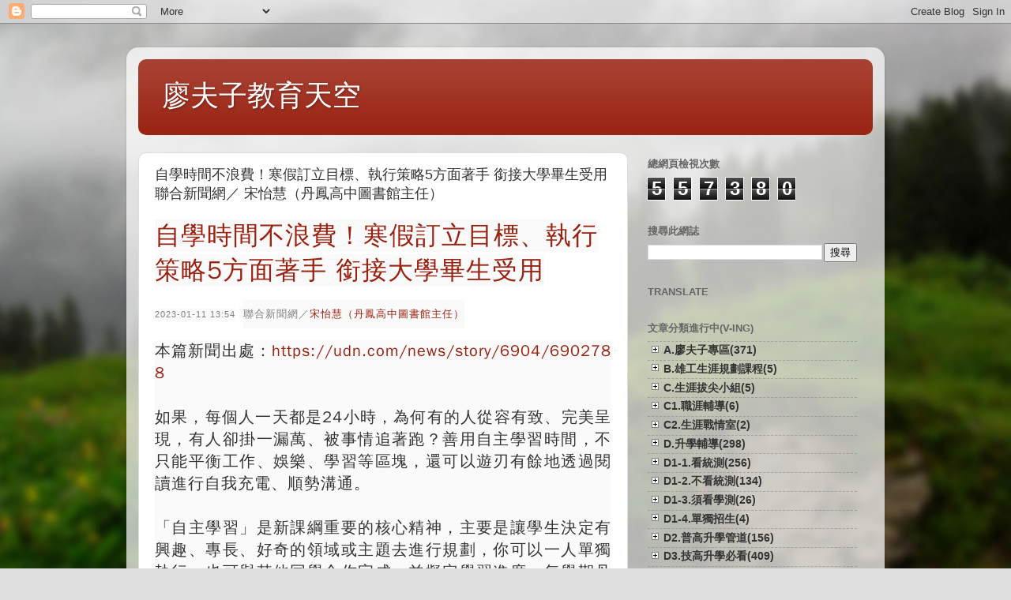

--- FILE ---
content_type: text/html; charset=UTF-8
request_url: https://www.iamadler.com/2023/01/5.html
body_size: 49094
content:
<!DOCTYPE html>
<html class='v2' dir='ltr' lang='zh-HK'>
<head>
<link href='https://www.blogger.com/static/v1/widgets/335934321-css_bundle_v2.css' rel='stylesheet' type='text/css'/>
<meta content='width=1100' name='viewport'/>
<meta content='text/html; charset=UTF-8' http-equiv='Content-Type'/>
<meta content='blogger' name='generator'/>
<link href='https://www.iamadler.com/favicon.ico' rel='icon' type='image/x-icon'/>
<link href='https://www.iamadler.com/2023/01/5.html' rel='canonical'/>
<link rel="alternate" type="application/atom+xml" title="廖夫子教育天空 - Atom" href="https://www.iamadler.com/feeds/posts/default" />
<link rel="alternate" type="application/rss+xml" title="廖夫子教育天空 - RSS" href="https://www.iamadler.com/feeds/posts/default?alt=rss" />
<link rel="service.post" type="application/atom+xml" title="廖夫子教育天空 - Atom" href="https://www.blogger.com/feeds/1885298541329107359/posts/default" />

<link rel="alternate" type="application/atom+xml" title="廖夫子教育天空 - Atom" href="https://www.iamadler.com/feeds/2637169818981194035/comments/default" />
<!--Can't find substitution for tag [blog.ieCssRetrofitLinks]-->
<link href='https://pgw.udn.com.tw/gw/photo.php?u=https://uc.udn.com.tw/photo/2023/01/11/0/19891273.png&x=0&y=0&sw=0&sh=0&sl=W&fw=800&exp=3600&w=800' rel='image_src'/>
<meta content='https://www.iamadler.com/2023/01/5.html' property='og:url'/>
<meta content='自學時間不浪費！寒假訂立目標、執行策略5方面著手 銜接大學畢生受用 聯合新聞網／ 宋怡慧（丹鳳高中圖書館主任）' property='og:title'/>
<meta content='自學時間不浪費！寒假訂立目標、執行策略5方面著手 銜接大學畢生受用 2023-01-11 13:54   聯合新聞網／ 宋怡慧（丹鳳高中圖書館主任） 本篇新聞出處： https://udn.com/news/story/6904/6902788 如果，每個人一天都是24小時，為何...' property='og:description'/>
<meta content='https://lh3.googleusercontent.com/blogger_img_proxy/[base64]w1200-h630-p-k-no-nu' property='og:image'/>
<title>廖夫子教育天空: 自學時間不浪費&#65281;寒假訂立目標&#12289;執行策略5方面著手 銜接大學畢生受用 聯合新聞網&#65295; 宋怡慧&#65288;丹鳳高中圖書館主任&#65289;</title>
<style id='page-skin-1' type='text/css'><!--
/*-----------------------------------------------
Blogger Template Style
Name:     Picture Window
Designer: Blogger
URL:      www.blogger.com
----------------------------------------------- */
/* Variable definitions
====================
<Variable name="keycolor" description="Main Color" type="color" default="#1a222a"/>
<Variable name="body.background" description="Body Background" type="background"
color="#dddddd" default="#111111 url(//themes.googleusercontent.com/image?id=1OACCYOE0-eoTRTfsBuX1NMN9nz599ufI1Jh0CggPFA_sK80AGkIr8pLtYRpNUKPmwtEa) repeat-x fixed top center"/>
<Group description="Page Text" selector="body">
<Variable name="body.font" description="Font" type="font"
default="normal normal 15px Arial, Tahoma, Helvetica, FreeSans, sans-serif"/>
<Variable name="body.text.color" description="Text Color" type="color" default="#333333"/>
</Group>
<Group description="Backgrounds" selector=".body-fauxcolumns-outer">
<Variable name="body.background.color" description="Outer Background" type="color" default="#296695"/>
<Variable name="header.background.color" description="Header Background" type="color" default="transparent"/>
<Variable name="post.background.color" description="Post Background" type="color" default="#ffffff"/>
</Group>
<Group description="Links" selector=".main-outer">
<Variable name="link.color" description="Link Color" type="color" default="#336699"/>
<Variable name="link.visited.color" description="Visited Color" type="color" default="#6699cc"/>
<Variable name="link.hover.color" description="Hover Color" type="color" default="#33aaff"/>
</Group>
<Group description="Blog Title" selector=".header h1">
<Variable name="header.font" description="Title Font" type="font"
default="normal normal 36px Arial, Tahoma, Helvetica, FreeSans, sans-serif"/>
<Variable name="header.text.color" description="Text Color" type="color" default="#ffffff" />
</Group>
<Group description="Tabs Text" selector=".tabs-inner .widget li a">
<Variable name="tabs.font" description="Font" type="font"
default="normal normal 15px Arial, Tahoma, Helvetica, FreeSans, sans-serif"/>
<Variable name="tabs.text.color" description="Text Color" type="color" default="#ffffff"/>
<Variable name="tabs.selected.text.color" description="Selected Color" type="color" default="#992211"/>
</Group>
<Group description="Tabs Background" selector=".tabs-outer .PageList">
<Variable name="tabs.background.color" description="Background Color" type="color" default="transparent"/>
<Variable name="tabs.selected.background.color" description="Selected Color" type="color" default="transparent"/>
<Variable name="tabs.separator.color" description="Separator Color" type="color" default="transparent"/>
</Group>
<Group description="Post Title" selector="h3.post-title, .comments h4">
<Variable name="post.title.font" description="Title Font" type="font"
default="normal normal 18px Arial, Tahoma, Helvetica, FreeSans, sans-serif"/>
</Group>
<Group description="Date Header" selector=".date-header">
<Variable name="date.header.color" description="Text Color" type="color" default="#333333"/>
</Group>
<Group description="Post" selector=".post">
<Variable name="post.footer.text.color" description="Footer Text Color" type="color" default="#999999"/>
<Variable name="post.border.color" description="Border Color" type="color" default="#dddddd"/>
</Group>
<Group description="Gadgets" selector="h2">
<Variable name="widget.title.font" description="Title Font" type="font"
default="bold normal 13px Arial, Tahoma, Helvetica, FreeSans, sans-serif"/>
<Variable name="widget.title.text.color" description="Title Color" type="color" default="#888888"/>
</Group>
<Group description="Footer" selector=".footer-outer">
<Variable name="footer.text.color" description="Text Color" type="color" default="#cccccc"/>
<Variable name="footer.widget.title.text.color" description="Gadget Title Color" type="color" default="#aaaaaa"/>
</Group>
<Group description="Footer Links" selector=".footer-outer">
<Variable name="footer.link.color" description="Link Color" type="color" default="#99ccee"/>
<Variable name="footer.link.visited.color" description="Visited Color" type="color" default="#77aaee"/>
<Variable name="footer.link.hover.color" description="Hover Color" type="color" default="#33aaff"/>
</Group>
<Variable name="content.margin" description="Content Margin Top" type="length" default="20px" min="0" max="100px"/>
<Variable name="content.padding" description="Content Padding" type="length" default="0" min="0" max="100px"/>
<Variable name="content.background" description="Content Background" type="background"
default="transparent none repeat scroll top left"/>
<Variable name="content.border.radius" description="Content Border Radius" type="length" default="0" min="0" max="100px"/>
<Variable name="content.shadow.spread" description="Content Shadow Spread" type="length" default="0" min="0" max="100px"/>
<Variable name="header.padding" description="Header Padding" type="length" default="0" min="0" max="100px"/>
<Variable name="header.background.gradient" description="Header Gradient" type="url"
default="none"/>
<Variable name="header.border.radius" description="Header Border Radius" type="length" default="0" min="0" max="100px"/>
<Variable name="main.border.radius.top" description="Main Border Radius" type="length" default="20px" min="0" max="100px"/>
<Variable name="footer.border.radius.top" description="Footer Border Radius Top" type="length" default="0" min="0" max="100px"/>
<Variable name="footer.border.radius.bottom" description="Footer Border Radius Bottom" type="length" default="20px" min="0" max="100px"/>
<Variable name="region.shadow.spread" description="Main and Footer Shadow Spread" type="length" default="3px" min="0" max="100px"/>
<Variable name="region.shadow.offset" description="Main and Footer Shadow Offset" type="length" default="1px" min="-50px" max="50px"/>
<Variable name="tabs.background.gradient" description="Tab Background Gradient" type="url" default="none"/>
<Variable name="tab.selected.background.gradient" description="Selected Tab Background" type="url"
default="url(https://resources.blogblog.com/blogblog/data/1kt/transparent/white80.png)"/>
<Variable name="tab.background" description="Tab Background" type="background"
default="transparent url(https://resources.blogblog.com/blogblog/data/1kt/transparent/black50.png) repeat scroll top left"/>
<Variable name="tab.border.radius" description="Tab Border Radius" type="length" default="10px" min="0" max="100px"/>
<Variable name="tab.first.border.radius" description="First Tab Border Radius" type="length" default="10px" min="0" max="100px"/>
<Variable name="tabs.border.radius" description="Tabs Border Radius" type="length" default="0" min="0" max="100px"/>
<Variable name="tabs.spacing" description="Tab Spacing" type="length" default=".25em" min="0" max="10em"/>
<Variable name="tabs.margin.bottom" description="Tab Margin Bottom" type="length" default="0" min="0" max="100px"/>
<Variable name="tabs.margin.sides" description="Tab Margin Sides" type="length" default="20px" min="0" max="100px"/>
<Variable name="main.background" description="Main Background" type="background"
default="transparent url(https://resources.blogblog.com/blogblog/data/1kt/transparent/white80.png) repeat scroll top left"/>
<Variable name="main.padding.sides" description="Main Padding Sides" type="length" default="20px" min="0" max="100px"/>
<Variable name="footer.background" description="Footer Background" type="background"
default="transparent url(https://resources.blogblog.com/blogblog/data/1kt/transparent/black50.png) repeat scroll top left"/>
<Variable name="post.margin.sides" description="Post Margin Sides" type="length" default="-20px" min="-50px" max="50px"/>
<Variable name="post.border.radius" description="Post Border Radius" type="length" default="5px" min="0" max="100px"/>
<Variable name="widget.title.text.transform" description="Widget Title Text Transform" type="string" default="uppercase"/>
<Variable name="mobile.background.overlay" description="Mobile Background Overlay" type="string"
default="transparent none repeat scroll top left"/>
<Variable name="startSide" description="Side where text starts in blog language" type="automatic" default="left"/>
<Variable name="endSide" description="Side where text ends in blog language" type="automatic" default="right"/>
*/
/* Content
----------------------------------------------- */
body {
font: normal normal 15px Arial, Tahoma, Helvetica, FreeSans, sans-serif;
color: #333333;
background: #dddddd url(//themes.googleusercontent.com/image?id=1fupio4xM9eVxyr-k5QC5RiCJlYR35r9dXsp63RKsKt64v33poi2MvnjkX_1MULBY8BsT) repeat-x fixed bottom center;
}
html body .region-inner {
min-width: 0;
max-width: 100%;
width: auto;
}
.content-outer {
font-size: 90%;
}
a:link {
text-decoration:none;
color: #992211;
}
a:visited {
text-decoration:none;
color: #771100;
}
a:hover {
text-decoration:underline;
color: #cc4411;
}
.content-outer {
background: transparent url(https://resources.blogblog.com/blogblog/data/1kt/transparent/white80.png) repeat scroll top left;
-moz-border-radius: 15px;
-webkit-border-radius: 15px;
-goog-ms-border-radius: 15px;
border-radius: 15px;
-moz-box-shadow: 0 0 3px rgba(0, 0, 0, .15);
-webkit-box-shadow: 0 0 3px rgba(0, 0, 0, .15);
-goog-ms-box-shadow: 0 0 3px rgba(0, 0, 0, .15);
box-shadow: 0 0 3px rgba(0, 0, 0, .15);
margin: 30px auto;
}
.content-inner {
padding: 15px;
}
/* Header
----------------------------------------------- */
.header-outer {
background: #992211 url(https://resources.blogblog.com/blogblog/data/1kt/transparent/header_gradient_shade.png) repeat-x scroll top left;
_background-image: none;
color: #ffffff;
-moz-border-radius: 10px;
-webkit-border-radius: 10px;
-goog-ms-border-radius: 10px;
border-radius: 10px;
}
.Header img, .Header #header-inner {
-moz-border-radius: 10px;
-webkit-border-radius: 10px;
-goog-ms-border-radius: 10px;
border-radius: 10px;
}
.header-inner .Header .titlewrapper,
.header-inner .Header .descriptionwrapper {
padding-left: 30px;
padding-right: 30px;
}
.Header h1 {
font: normal normal 36px Arial, Tahoma, Helvetica, FreeSans, sans-serif;
text-shadow: 1px 1px 3px rgba(0, 0, 0, 0.3);
}
.Header h1 a {
color: #ffffff;
}
.Header .description {
font-size: 130%;
}
/* Tabs
----------------------------------------------- */
.tabs-inner {
margin: .5em 0 0;
padding: 0;
}
.tabs-inner .section {
margin: 0;
}
.tabs-inner .widget ul {
padding: 0;
background: #f5f5f5 url(https://resources.blogblog.com/blogblog/data/1kt/transparent/tabs_gradient_shade.png) repeat scroll bottom;
-moz-border-radius: 10px;
-webkit-border-radius: 10px;
-goog-ms-border-radius: 10px;
border-radius: 10px;
}
.tabs-inner .widget li {
border: none;
}
.tabs-inner .widget li a {
display: inline-block;
padding: .5em 1em;
margin-right: 0;
color: #992211;
font: normal normal 15px Arial, Tahoma, Helvetica, FreeSans, sans-serif;
-moz-border-radius: 0 0 0 0;
-webkit-border-top-left-radius: 0;
-webkit-border-top-right-radius: 0;
-goog-ms-border-radius: 0 0 0 0;
border-radius: 0 0 0 0;
background: transparent none no-repeat scroll top left;
border-right: 1px solid #cccccc;
}
.tabs-inner .widget li:first-child a {
padding-left: 1.25em;
-moz-border-radius-topleft: 10px;
-moz-border-radius-bottomleft: 10px;
-webkit-border-top-left-radius: 10px;
-webkit-border-bottom-left-radius: 10px;
-goog-ms-border-top-left-radius: 10px;
-goog-ms-border-bottom-left-radius: 10px;
border-top-left-radius: 10px;
border-bottom-left-radius: 10px;
}
.tabs-inner .widget li.selected a,
.tabs-inner .widget li a:hover {
position: relative;
z-index: 1;
background: #ffffff url(https://resources.blogblog.com/blogblog/data/1kt/transparent/tabs_gradient_shade.png) repeat scroll bottom;
color: #000000;
-moz-box-shadow: 0 0 0 rgba(0, 0, 0, .15);
-webkit-box-shadow: 0 0 0 rgba(0, 0, 0, .15);
-goog-ms-box-shadow: 0 0 0 rgba(0, 0, 0, .15);
box-shadow: 0 0 0 rgba(0, 0, 0, .15);
}
/* Headings
----------------------------------------------- */
h2 {
font: bold normal 13px Arial, Tahoma, Helvetica, FreeSans, sans-serif;
text-transform: uppercase;
color: #666666;
margin: .5em 0;
}
/* Main
----------------------------------------------- */
.main-outer {
background: transparent none repeat scroll top center;
-moz-border-radius: 0 0 0 0;
-webkit-border-top-left-radius: 0;
-webkit-border-top-right-radius: 0;
-webkit-border-bottom-left-radius: 0;
-webkit-border-bottom-right-radius: 0;
-goog-ms-border-radius: 0 0 0 0;
border-radius: 0 0 0 0;
-moz-box-shadow: 0 0 0 rgba(0, 0, 0, .15);
-webkit-box-shadow: 0 0 0 rgba(0, 0, 0, .15);
-goog-ms-box-shadow: 0 0 0 rgba(0, 0, 0, .15);
box-shadow: 0 0 0 rgba(0, 0, 0, .15);
}
.main-inner {
padding: 15px 5px 20px;
}
.main-inner .column-center-inner {
padding: 0 0;
}
.main-inner .column-left-inner {
padding-left: 0;
}
.main-inner .column-right-inner {
padding-right: 0;
}
/* Posts
----------------------------------------------- */
h3.post-title {
margin: 0;
font: normal normal 18px Arial, Tahoma, Helvetica, FreeSans, sans-serif;
}
.comments h4 {
margin: 1em 0 0;
font: normal normal 18px Arial, Tahoma, Helvetica, FreeSans, sans-serif;
}
.date-header span {
color: #333333;
}
.post-outer {
background-color: #ffffff;
border: solid 1px #dddddd;
-moz-border-radius: 10px;
-webkit-border-radius: 10px;
border-radius: 10px;
-goog-ms-border-radius: 10px;
padding: 15px 20px;
margin: 0 -20px 20px;
}
.post-body {
line-height: 1.4;
font-size: 110%;
position: relative;
}
.post-header {
margin: 0 0 1.5em;
color: #999999;
line-height: 1.6;
}
.post-footer {
margin: .5em 0 0;
color: #999999;
line-height: 1.6;
}
#blog-pager {
font-size: 140%
}
#comments .comment-author {
padding-top: 1.5em;
border-top: dashed 1px #ccc;
border-top: dashed 1px rgba(128, 128, 128, .5);
background-position: 0 1.5em;
}
#comments .comment-author:first-child {
padding-top: 0;
border-top: none;
}
.avatar-image-container {
margin: .2em 0 0;
}
/* Comments
----------------------------------------------- */
.comments .comments-content .icon.blog-author {
background-repeat: no-repeat;
background-image: url([data-uri]);
}
.comments .comments-content .loadmore a {
border-top: 1px solid #cc4411;
border-bottom: 1px solid #cc4411;
}
.comments .continue {
border-top: 2px solid #cc4411;
}
/* Widgets
----------------------------------------------- */
.widget ul, .widget #ArchiveList ul.flat {
padding: 0;
list-style: none;
}
.widget ul li, .widget #ArchiveList ul.flat li {
border-top: dashed 1px #ccc;
border-top: dashed 1px rgba(128, 128, 128, .5);
}
.widget ul li:first-child, .widget #ArchiveList ul.flat li:first-child {
border-top: none;
}
.widget .post-body ul {
list-style: disc;
}
.widget .post-body ul li {
border: none;
}
/* Footer
----------------------------------------------- */
.footer-outer {
color:#eeeeee;
background: transparent url(https://resources.blogblog.com/blogblog/data/1kt/transparent/black50.png) repeat scroll top left;
-moz-border-radius: 10px 10px 10px 10px;
-webkit-border-top-left-radius: 10px;
-webkit-border-top-right-radius: 10px;
-webkit-border-bottom-left-radius: 10px;
-webkit-border-bottom-right-radius: 10px;
-goog-ms-border-radius: 10px 10px 10px 10px;
border-radius: 10px 10px 10px 10px;
-moz-box-shadow: 0 0 0 rgba(0, 0, 0, .15);
-webkit-box-shadow: 0 0 0 rgba(0, 0, 0, .15);
-goog-ms-box-shadow: 0 0 0 rgba(0, 0, 0, .15);
box-shadow: 0 0 0 rgba(0, 0, 0, .15);
}
.footer-inner {
padding: 10px 5px 20px;
}
.footer-outer a {
color: #ffffdd;
}
.footer-outer a:visited {
color: #cccc99;
}
.footer-outer a:hover {
color: #ffffff;
}
.footer-outer .widget h2 {
color: #bbbbbb;
}
/* Mobile
----------------------------------------------- */
html body.mobile {
height: auto;
}
html body.mobile {
min-height: 480px;
background-size: 100% auto;
}
.mobile .body-fauxcolumn-outer {
background: transparent none repeat scroll top left;
}
html .mobile .mobile-date-outer, html .mobile .blog-pager {
border-bottom: none;
background: transparent none repeat scroll top center;
margin-bottom: 10px;
}
.mobile .date-outer {
background: transparent none repeat scroll top center;
}
.mobile .header-outer, .mobile .main-outer,
.mobile .post-outer, .mobile .footer-outer {
-moz-border-radius: 0;
-webkit-border-radius: 0;
-goog-ms-border-radius: 0;
border-radius: 0;
}
.mobile .content-outer,
.mobile .main-outer,
.mobile .post-outer {
background: inherit;
border: none;
}
.mobile .content-outer {
font-size: 100%;
}
.mobile-link-button {
background-color: #992211;
}
.mobile-link-button a:link, .mobile-link-button a:visited {
color: #ffffff;
}
.mobile-index-contents {
color: #333333;
}
.mobile .tabs-inner .PageList .widget-content {
background: #ffffff url(https://resources.blogblog.com/blogblog/data/1kt/transparent/tabs_gradient_shade.png) repeat scroll bottom;
color: #000000;
}
.mobile .tabs-inner .PageList .widget-content .pagelist-arrow {
border-left: 1px solid #cccccc;
}

--></style>
<style id='template-skin-1' type='text/css'><!--
body {
min-width: 960px;
}
.content-outer, .content-fauxcolumn-outer, .region-inner {
min-width: 960px;
max-width: 960px;
_width: 960px;
}
.main-inner .columns {
padding-left: 0;
padding-right: 310px;
}
.main-inner .fauxcolumn-center-outer {
left: 0;
right: 310px;
/* IE6 does not respect left and right together */
_width: expression(this.parentNode.offsetWidth -
parseInt("0") -
parseInt("310px") + 'px');
}
.main-inner .fauxcolumn-left-outer {
width: 0;
}
.main-inner .fauxcolumn-right-outer {
width: 310px;
}
.main-inner .column-left-outer {
width: 0;
right: 100%;
margin-left: -0;
}
.main-inner .column-right-outer {
width: 310px;
margin-right: -310px;
}
#layout {
min-width: 0;
}
#layout .content-outer {
min-width: 0;
width: 800px;
}
#layout .region-inner {
min-width: 0;
width: auto;
}
body#layout div.add_widget {
padding: 8px;
}
body#layout div.add_widget a {
margin-left: 32px;
}
--></style>
<style>
    body {background-image:url(\/\/themes.googleusercontent.com\/image?id=1fupio4xM9eVxyr-k5QC5RiCJlYR35r9dXsp63RKsKt64v33poi2MvnjkX_1MULBY8BsT);}
    
@media (max-width: 200px) { body {background-image:url(\/\/themes.googleusercontent.com\/image?id=1fupio4xM9eVxyr-k5QC5RiCJlYR35r9dXsp63RKsKt64v33poi2MvnjkX_1MULBY8BsT&options=w200);}}
@media (max-width: 400px) and (min-width: 201px) { body {background-image:url(\/\/themes.googleusercontent.com\/image?id=1fupio4xM9eVxyr-k5QC5RiCJlYR35r9dXsp63RKsKt64v33poi2MvnjkX_1MULBY8BsT&options=w400);}}
@media (max-width: 800px) and (min-width: 401px) { body {background-image:url(\/\/themes.googleusercontent.com\/image?id=1fupio4xM9eVxyr-k5QC5RiCJlYR35r9dXsp63RKsKt64v33poi2MvnjkX_1MULBY8BsT&options=w800);}}
@media (max-width: 1200px) and (min-width: 801px) { body {background-image:url(\/\/themes.googleusercontent.com\/image?id=1fupio4xM9eVxyr-k5QC5RiCJlYR35r9dXsp63RKsKt64v33poi2MvnjkX_1MULBY8BsT&options=w1200);}}
/* Last tag covers anything over one higher than the previous max-size cap. */
@media (min-width: 1201px) { body {background-image:url(\/\/themes.googleusercontent.com\/image?id=1fupio4xM9eVxyr-k5QC5RiCJlYR35r9dXsp63RKsKt64v33poi2MvnjkX_1MULBY8BsT&options=w1600);}}
  </style>
<link href='https://www.blogger.com/dyn-css/authorization.css?targetBlogID=1885298541329107359&amp;zx=1e3590c2-dc0e-40b3-9ffb-75b16a7246b8' media='none' onload='if(media!=&#39;all&#39;)media=&#39;all&#39;' rel='stylesheet'/><noscript><link href='https://www.blogger.com/dyn-css/authorization.css?targetBlogID=1885298541329107359&amp;zx=1e3590c2-dc0e-40b3-9ffb-75b16a7246b8' rel='stylesheet'/></noscript>
<meta name='google-adsense-platform-account' content='ca-host-pub-1556223355139109'/>
<meta name='google-adsense-platform-domain' content='blogspot.com'/>

<link rel="stylesheet" href="https://fonts.googleapis.com/css2?display=swap&family=Courgette"></head>
<body class='loading'>
<div class='navbar section' id='navbar' name='Navbar'><div class='widget Navbar' data-version='1' id='Navbar1'><script type="text/javascript">
    function setAttributeOnload(object, attribute, val) {
      if(window.addEventListener) {
        window.addEventListener('load',
          function(){ object[attribute] = val; }, false);
      } else {
        window.attachEvent('onload', function(){ object[attribute] = val; });
      }
    }
  </script>
<div id="navbar-iframe-container"></div>
<script type="text/javascript" src="https://apis.google.com/js/platform.js"></script>
<script type="text/javascript">
      gapi.load("gapi.iframes:gapi.iframes.style.bubble", function() {
        if (gapi.iframes && gapi.iframes.getContext) {
          gapi.iframes.getContext().openChild({
              url: 'https://www.blogger.com/navbar/1885298541329107359?po\x3d2637169818981194035\x26origin\x3dhttps://www.iamadler.com',
              where: document.getElementById("navbar-iframe-container"),
              id: "navbar-iframe"
          });
        }
      });
    </script><script type="text/javascript">
(function() {
var script = document.createElement('script');
script.type = 'text/javascript';
script.src = '//pagead2.googlesyndication.com/pagead/js/google_top_exp.js';
var head = document.getElementsByTagName('head')[0];
if (head) {
head.appendChild(script);
}})();
</script>
</div></div>
<div class='body-fauxcolumns'>
<div class='fauxcolumn-outer body-fauxcolumn-outer'>
<div class='cap-top'>
<div class='cap-left'></div>
<div class='cap-right'></div>
</div>
<div class='fauxborder-left'>
<div class='fauxborder-right'></div>
<div class='fauxcolumn-inner'>
</div>
</div>
<div class='cap-bottom'>
<div class='cap-left'></div>
<div class='cap-right'></div>
</div>
</div>
</div>
<div class='content'>
<div class='content-fauxcolumns'>
<div class='fauxcolumn-outer content-fauxcolumn-outer'>
<div class='cap-top'>
<div class='cap-left'></div>
<div class='cap-right'></div>
</div>
<div class='fauxborder-left'>
<div class='fauxborder-right'></div>
<div class='fauxcolumn-inner'>
</div>
</div>
<div class='cap-bottom'>
<div class='cap-left'></div>
<div class='cap-right'></div>
</div>
</div>
</div>
<div class='content-outer'>
<div class='content-cap-top cap-top'>
<div class='cap-left'></div>
<div class='cap-right'></div>
</div>
<div class='fauxborder-left content-fauxborder-left'>
<div class='fauxborder-right content-fauxborder-right'></div>
<div class='content-inner'>
<header>
<div class='header-outer'>
<div class='header-cap-top cap-top'>
<div class='cap-left'></div>
<div class='cap-right'></div>
</div>
<div class='fauxborder-left header-fauxborder-left'>
<div class='fauxborder-right header-fauxborder-right'></div>
<div class='region-inner header-inner'>
<div class='header section' id='header' name='標題'><div class='widget Header' data-version='1' id='Header1'>
<div id='header-inner'>
<div class='titlewrapper'>
<h1 class='title'>
<a href='https://www.iamadler.com/'>
廖夫子教育天空
</a>
</h1>
</div>
<div class='descriptionwrapper'>
<p class='description'><span>
</span></p>
</div>
</div>
</div></div>
</div>
</div>
<div class='header-cap-bottom cap-bottom'>
<div class='cap-left'></div>
<div class='cap-right'></div>
</div>
</div>
</header>
<div class='tabs-outer'>
<div class='tabs-cap-top cap-top'>
<div class='cap-left'></div>
<div class='cap-right'></div>
</div>
<div class='fauxborder-left tabs-fauxborder-left'>
<div class='fauxborder-right tabs-fauxborder-right'></div>
<div class='region-inner tabs-inner'>
<div class='tabs no-items section' id='crosscol' name='跨欄位'></div>
<div class='tabs no-items section' id='crosscol-overflow' name='Cross-Column 2'></div>
</div>
</div>
<div class='tabs-cap-bottom cap-bottom'>
<div class='cap-left'></div>
<div class='cap-right'></div>
</div>
</div>
<div class='main-outer'>
<div class='main-cap-top cap-top'>
<div class='cap-left'></div>
<div class='cap-right'></div>
</div>
<div class='fauxborder-left main-fauxborder-left'>
<div class='fauxborder-right main-fauxborder-right'></div>
<div class='region-inner main-inner'>
<div class='columns fauxcolumns'>
<div class='fauxcolumn-outer fauxcolumn-center-outer'>
<div class='cap-top'>
<div class='cap-left'></div>
<div class='cap-right'></div>
</div>
<div class='fauxborder-left'>
<div class='fauxborder-right'></div>
<div class='fauxcolumn-inner'>
</div>
</div>
<div class='cap-bottom'>
<div class='cap-left'></div>
<div class='cap-right'></div>
</div>
</div>
<div class='fauxcolumn-outer fauxcolumn-left-outer'>
<div class='cap-top'>
<div class='cap-left'></div>
<div class='cap-right'></div>
</div>
<div class='fauxborder-left'>
<div class='fauxborder-right'></div>
<div class='fauxcolumn-inner'>
</div>
</div>
<div class='cap-bottom'>
<div class='cap-left'></div>
<div class='cap-right'></div>
</div>
</div>
<div class='fauxcolumn-outer fauxcolumn-right-outer'>
<div class='cap-top'>
<div class='cap-left'></div>
<div class='cap-right'></div>
</div>
<div class='fauxborder-left'>
<div class='fauxborder-right'></div>
<div class='fauxcolumn-inner'>
</div>
</div>
<div class='cap-bottom'>
<div class='cap-left'></div>
<div class='cap-right'></div>
</div>
</div>
<!-- corrects IE6 width calculation -->
<div class='columns-inner'>
<div class='column-center-outer'>
<div class='column-center-inner'>
<div class='main section' id='main' name='主機'><div class='widget Blog' data-version='1' id='Blog1'>
<div class='blog-posts hfeed'>

          <div class="date-outer">
        

          <div class="date-posts">
        
<div class='post-outer'>
<div class='post hentry uncustomized-post-template' itemprop='blogPost' itemscope='itemscope' itemtype='http://schema.org/BlogPosting'>
<meta content='https://pgw.udn.com.tw/gw/photo.php?u=https://uc.udn.com.tw/photo/2023/01/11/0/19891273.png&x=0&y=0&sw=0&sh=0&sl=W&fw=800&exp=3600&w=800' itemprop='image_url'/>
<meta content='1885298541329107359' itemprop='blogId'/>
<meta content='2637169818981194035' itemprop='postId'/>
<a name='2637169818981194035'></a>
<h3 class='post-title entry-title' itemprop='name'>
自學時間不浪費&#65281;寒假訂立目標&#12289;執行策略5方面著手 銜接大學畢生受用 聯合新聞網&#65295; 宋怡慧&#65288;丹鳳高中圖書館主任&#65289;
</h3>
<div class='post-header'>
<div class='post-header-line-1'></div>
</div>
<div class='post-body entry-content' id='post-body-2637169818981194035' itemprop='description articleBody'>
<p><span style="background-color: #fafafa; font-family: &quot;Noto Sans TC&quot;, 黑體-繁, &quot;Apple LiGothic Medium&quot;, PingFang, 微軟正黑體, &quot;Microsoft JhengHei&quot;, &quot;WenQuanYi Zen Hei&quot;, helvetica, Arial, sans-serif; font-size: 32px; font-weight: var(--bold-weight); letter-spacing: 1px;"><a href="https://udn.com/news/story/6904/6902788">自學時間不浪費&#65281;寒假訂立目標&#12289;執行策略5方面著手 銜接大學畢生受用</a></span></p><p><time class="article-content__time" style="background-color: #fafafa; box-sizing: border-box; color: #7e7e7e; display: inline-block; font-family: Arial, Helvetica, sans-serif; font-size: 11px; letter-spacing: 1px; margin-right: 5px;">2023-01-11 13:54</time><span style="background-color: #fafafa; color: #7e7e7e; font-family: &quot;Noto Sans TC&quot;, 黑體-繁, &quot;Apple LiGothic Medium&quot;, PingFang, 微軟正黑體, &quot;Microsoft JhengHei&quot;, &quot;WenQuanYi Zen Hei&quot;, helvetica, Arial, sans-serif; font-size: 13px; letter-spacing: 1px;">&nbsp;</span><span class="article-content__author" style="-webkit-box-align: center; -webkit-box-direction: normal; -webkit-box-orient: horizontal; align-items: center; background-color: #fafafa; box-sizing: border-box; color: #7e7e7e; display: inline-flex; flex-flow: row wrap; font-family: &quot;Noto Sans TC&quot;, 黑體-繁, &quot;Apple LiGothic Medium&quot;, PingFang, 微軟正黑體, &quot;Microsoft JhengHei&quot;, &quot;WenQuanYi Zen Hei&quot;, helvetica, Arial, sans-serif; font-size: 13px; letter-spacing: 1px; margin-right: 5px;">聯合新聞網&#65295;<a href="https://udn.com/author/articles/2/1056" style="box-sizing: border-box; outline: 0px; text-decoration-line: none;">宋怡慧&#65288;丹鳳高中圖書館主任&#65289;</a><a href="https://udn.com/author/articles/2/1056" style="box-sizing: border-box; outline: 0px; text-decoration-line: none;"><br /></a><a href="https://udn.com/author/articles/2/1056" style="box-sizing: border-box; outline: 0px; text-decoration-line: none;"><br /></a><a href="https://udn.com/author/articles/2/1056" style="box-sizing: border-box; outline: 0px; text-decoration-line: none;"><br /><br /></a><a href="https://udn.com/author/articles/2/1056" style="box-sizing: border-box; outline: 0px; text-decoration-line: none;"><br /></a><a href="https://udn.com/author/articles/2/1056" style="box-sizing: border-box; outline: 0px; text-decoration-line: none;"><br /></a><a href="https://udn.com/author/articles/2/1056" style="box-sizing: border-box; outline: 0px; text-decoration-line: none;"><br /></a><a href="https://udn.com/author/articles/2/1056" style="box-sizing: border-box; outline: 0px; text-decoration-line: none;"><br /></a><a href="https://udn.com/author/articles/2/1056" style="box-sizing: border-box; outline: 0px; text-decoration-line: none;"><br /></a><a href="https://udn.com/author/articles/2/1056" style="box-sizing: border-box; outline: 0px; text-decoration-line: none;"><br /></a></span></p><p style="background-color: #fafafa; box-sizing: border-box; margin: 0 0 var(--article-gap); text-align: justify; word-break: break-all;"><span style="font-family: Noto Sans TC, 黑體-繁, Apple LiGothic Medium, PingFang, 微軟正黑體, Microsoft JhengHei, WenQuanYi Zen Hei, helvetica, Arial, sans-serif;"><span style="font-size: 20px; letter-spacing: 1px;">本篇新聞出處&#65306;<a href="https://udn.com/news/story/6904/6902788">https://udn.com/news/story/6904/6902788</a></span></span></p><p style="background-color: #fafafa; box-sizing: border-box; font-family: &quot;Noto Sans TC&quot;, 黑體-繁, &quot;Apple LiGothic Medium&quot;, PingFang, 微軟正黑體, &quot;Microsoft JhengHei&quot;, &quot;WenQuanYi Zen Hei&quot;, helvetica, Arial, sans-serif; font-size: 20px; letter-spacing: 1px; margin: 0 0 var(--article-gap); text-align: justify; word-break: break-all;"><br /></p><p style="background-color: #fafafa; box-sizing: border-box; font-family: &quot;Noto Sans TC&quot;, 黑體-繁, &quot;Apple LiGothic Medium&quot;, PingFang, 微軟正黑體, &quot;Microsoft JhengHei&quot;, &quot;WenQuanYi Zen Hei&quot;, helvetica, Arial, sans-serif; font-size: 20px; letter-spacing: 1px; margin: 0 0 var(--article-gap); text-align: justify; word-break: break-all;">如果&#65292;每個人一天都是24小時&#65292;為何有的人從容有致&#12289;完美呈現&#65292;有人卻掛一漏萬&#12289;被事情追著跑&#65311;善用自主學習時間&#65292;不只能平衡工作&#12289;娛樂&#12289;學習等區塊&#65292;還可以遊刃有餘地透過閱讀進行自我充電&#12289;順勢溝通&#12290;</p><p style="background-color: #fafafa; box-sizing: border-box; font-family: &quot;Noto Sans TC&quot;, 黑體-繁, &quot;Apple LiGothic Medium&quot;, PingFang, 微軟正黑體, &quot;Microsoft JhengHei&quot;, &quot;WenQuanYi Zen Hei&quot;, helvetica, Arial, sans-serif; font-size: 20px; letter-spacing: 1px; margin: 0 0 var(--article-gap); text-align: justify; word-break: break-all;"><br /></p><p style="background-color: #fafafa; box-sizing: border-box; font-family: &quot;Noto Sans TC&quot;, 黑體-繁, &quot;Apple LiGothic Medium&quot;, PingFang, 微軟正黑體, &quot;Microsoft JhengHei&quot;, &quot;WenQuanYi Zen Hei&quot;, helvetica, Arial, sans-serif; font-size: 20px; letter-spacing: 1px; margin: 0 0 var(--article-gap); text-align: justify; word-break: break-all;"></p><p style="background-color: #fafafa; box-sizing: border-box; font-family: &quot;Noto Sans TC&quot;, 黑體-繁, &quot;Apple LiGothic Medium&quot;, PingFang, 微軟正黑體, &quot;Microsoft JhengHei&quot;, &quot;WenQuanYi Zen Hei&quot;, helvetica, Arial, sans-serif; font-size: 20px; letter-spacing: 1px; margin: 0 0 var(--article-gap); text-align: justify; word-break: break-all;">&#12300;自主學習&#12301;是新課綱重要的核心精神&#65292;主要是讓學生決定有興趣&#12289;專長&#12289;好奇的領域或主題去進行規劃&#65292;你可以一人單獨執行&#65292;也可與其他同學合作完成&#65292;並擬定學習進度&#12290;每學期丹鳳高中圖書館都會請學生提交一份有主題的自主學習計畫書&#65292;依照自己排訂的進度和方式學習&#65292;透過自主學習的成果進行學習策略的評估&#12289;調整&#12289;反思&#12290;</p><p style="background-color: #fafafa; box-sizing: border-box; font-family: &quot;Noto Sans TC&quot;, 黑體-繁, &quot;Apple LiGothic Medium&quot;, PingFang, 微軟正黑體, &quot;Microsoft JhengHei&quot;, &quot;WenQuanYi Zen Hei&quot;, helvetica, Arial, sans-serif; font-size: 20px; letter-spacing: 1px; margin: 0 0 var(--article-gap); text-align: justify; word-break: break-all;"></p><figure class="article-content__image " style="--height: inherit; --width: 800px; -webkit-box-align: center; -webkit-box-direction: normal; -webkit-box-orient: vertical; align-items: center; background-color: #fafafa; box-sizing: border-box; display: flex; flex-flow: column; font-family: &quot;Noto Sans TC&quot;, 黑體-繁, &quot;Apple LiGothic Medium&quot;, PingFang, 微軟正黑體, &quot;Microsoft JhengHei&quot;, &quot;WenQuanYi Zen Hei&quot;, helvetica, Arial, sans-serif; font-size: 0px; letter-spacing: 1px; margin: var(--section-gap) auto var(--article-gap); max-width: 100%; text-align: justify; width: 800px;"><picture style="box-sizing: border-box;"><source data-srcset="https://pgw.udn.com.tw/gw/photo.php?u=https://uc.udn.com.tw/photo/2023/01/11/0/19891273.png&amp;x=0&amp;y=0&amp;sw=0&amp;sh=0&amp;sl=W&amp;fw=800&amp;exp=3600&amp;w=800&amp;nt=1" media="(min-width: 1024px)" srcset="https://pgw.udn.com.tw/gw/photo.php?u=https://uc.udn.com.tw/photo/2023/01/11/0/19891273.png&amp;x=0&amp;y=0&amp;sw=0&amp;sh=0&amp;sl=W&amp;fw=800&amp;exp=3600&amp;w=800&amp;nt=1" style="box-sizing: border-box;" type="image/webp"></source><source data-srcset="https://pgw.udn.com.tw/gw/photo.php?u=https://uc.udn.com.tw/photo/2023/01/11/0/19891273.png&amp;x=0&amp;y=0&amp;sw=0&amp;sh=0&amp;sl=W&amp;fw=800&amp;exp=3600&amp;w=800" media="(min-width: 1024px)" srcset="https://pgw.udn.com.tw/gw/photo.php?u=https://uc.udn.com.tw/photo/2023/01/11/0/19891273.png&amp;x=0&amp;y=0&amp;sw=0&amp;sh=0&amp;sl=W&amp;fw=800&amp;exp=3600&amp;w=800" style="box-sizing: border-box;" type="image/jpeg"></source><source data-srcset="https://pgw.udn.com.tw/gw/photo.php?u=https://uc.udn.com.tw/photo/2023/01/11/0/19891273.png&amp;x=0&amp;y=0&amp;sw=0&amp;sh=0&amp;sl=W&amp;fw=800&amp;exp=3600&amp;w=400&amp;nt=1" srcset="https://pgw.udn.com.tw/gw/photo.php?u=https://uc.udn.com.tw/photo/2023/01/11/0/19891273.png&amp;x=0&amp;y=0&amp;sw=0&amp;sh=0&amp;sl=W&amp;fw=800&amp;exp=3600&amp;w=400&amp;nt=1" style="box-sizing: border-box;" type="image/webp"></source><source data-srcset="https://pgw.udn.com.tw/gw/photo.php?u=https://uc.udn.com.tw/photo/2023/01/11/0/19891273.png&amp;x=0&amp;y=0&amp;sw=0&amp;sh=0&amp;sl=W&amp;fw=800&amp;exp=3600&amp;w=400" srcset="https://pgw.udn.com.tw/gw/photo.php?u=https://uc.udn.com.tw/photo/2023/01/11/0/19891273.png&amp;x=0&amp;y=0&amp;sw=0&amp;sh=0&amp;sl=W&amp;fw=800&amp;exp=3600&amp;w=400" style="box-sizing: border-box;" type="image/jpeg"></source><img alt="每學期丹鳳高中圖書館都會請學生提交一份有主題的自主學習計畫書&#65292;依照自己排訂的進度和方式學習&#12290;圖&#65295;宋怡慧主任提供" class=" lazyloaded" data-src="https://pgw.udn.com.tw/gw/photo.php?u=https://uc.udn.com.tw/photo/2023/01/11/0/19891273.png&amp;x=0&amp;y=0&amp;sw=0&amp;sh=0&amp;sl=W&amp;fw=800&amp;exp=3600&amp;w=800" src="https://pgw.udn.com.tw/gw/photo.php?u=https://uc.udn.com.tw/photo/2023/01/11/0/19891273.png&amp;x=0&amp;y=0&amp;sw=0&amp;sh=0&amp;sl=W&amp;fw=800&amp;exp=3600&amp;w=800" style="box-sizing: border-box; display: block; height: var(--height); max-width: 100%; object-fit: contain; opacity: 1; transition: opacity 1s ease 0s, filter 1s ease 0s, -webkit-filter 1s ease 0s; width: var(--width);" title="每學期丹鳳高中圖書館都會請學生提交一份有主題的自主學習計畫書&#65292;依照自己排訂的進度和方式學習&#12290;圖&#65295;宋怡慧主任提供" /></picture><figcaption style="align-self: flex-start; background-color: var(--bg); box-sizing: border-box; color: var(--light-text-color); font-size: 16px; letter-spacing: 2px; line-height: 1.4; padding: 10px 0px;">每學期丹鳳高中圖書館都會請學生提交一份有主題的自主學習計畫書&#65292;依照自己排訂的進度和方式學習&#12290;圖&#65295;宋怡慧主任提供</figcaption></figure><p style="background-color: #fafafa; box-sizing: border-box; font-family: &quot;Noto Sans TC&quot;, 黑體-繁, &quot;Apple LiGothic Medium&quot;, PingFang, 微軟正黑體, &quot;Microsoft JhengHei&quot;, &quot;WenQuanYi Zen Hei&quot;, helvetica, Arial, sans-serif; font-size: 20px; letter-spacing: 1px; margin: 0 0 var(--article-gap); text-align: justify; word-break: break-all;">自主學習能力並非與生俱來&#65292;是需要透過前人的指導及不斷重複練習自我引導學習&#65292;才能順利培養成功的能力&#12290;&#65288;朱蒨慧&#65292;2015&#65289;自主學習的定義是學生在學習過程中&#65292;自覺地&#65306;確定學習目標&#65292;選擇學習方法&#65292;監控學習過程&#65292;評價學習結果&#65292;並調節學習方法和自我認知&#65292;以達至善&#12290;&#65288;莫慕貞&#65292;2016&#65289;根據Knowles理論提到&#65306;在自我導向學習過程中&#65292;個人在有他人或沒有他人幫助的情況下&#65292;主動診斷學習需求&#12289;制定目標判斷人力和物質資源選擇和實踐適當的學習策略並評估成果&#65292;也就是學習者能夠控制並負責自己的學習&#12290;若從動機和能力進行學生自學前的診斷&#65306;</p><p style="background-color: #fafafa; box-sizing: border-box; font-family: &quot;Noto Sans TC&quot;, 黑體-繁, &quot;Apple LiGothic Medium&quot;, PingFang, 微軟正黑體, &quot;Microsoft JhengHei&quot;, &quot;WenQuanYi Zen Hei&quot;, helvetica, Arial, sans-serif; font-size: 20px; letter-spacing: 1px; margin: 0 0 var(--article-gap); text-align: justify; word-break: break-all;"></p><p style="background-color: #fafafa; box-sizing: border-box; font-family: &quot;Noto Sans TC&quot;, 黑體-繁, &quot;Apple LiGothic Medium&quot;, PingFang, 微軟正黑體, &quot;Microsoft JhengHei&quot;, &quot;WenQuanYi Zen Hei&quot;, helvetica, Arial, sans-serif; font-size: 20px; letter-spacing: 1px; margin: 0 0 var(--article-gap); text-align: justify; word-break: break-all;"></p><figure class="article-content__image " style="--height: inherit; --width: 800px; -webkit-box-align: center; -webkit-box-direction: normal; -webkit-box-orient: vertical; align-items: center; background-color: #fafafa; box-sizing: border-box; display: flex; flex-flow: column; font-family: &quot;Noto Sans TC&quot;, 黑體-繁, &quot;Apple LiGothic Medium&quot;, PingFang, 微軟正黑體, &quot;Microsoft JhengHei&quot;, &quot;WenQuanYi Zen Hei&quot;, helvetica, Arial, sans-serif; font-size: 0px; letter-spacing: 1px; margin: var(--section-gap) auto var(--article-gap); max-width: 100%; text-align: justify; width: 800px;"><picture style="box-sizing: border-box;"><source data-srcset="https://pgw.udn.com.tw/gw/photo.php?u=https://uc.udn.com.tw/photo/2023/01/11/0/19897670.jpg&amp;x=0&amp;y=0&amp;sw=0&amp;sh=0&amp;sl=W&amp;fw=800&amp;exp=3600&amp;w=800&amp;nt=1" media="(min-width: 1024px)" srcset="https://pgw.udn.com.tw/gw/photo.php?u=https://uc.udn.com.tw/photo/2023/01/11/0/19897670.jpg&amp;x=0&amp;y=0&amp;sw=0&amp;sh=0&amp;sl=W&amp;fw=800&amp;exp=3600&amp;w=800&amp;nt=1" style="box-sizing: border-box;" type="image/webp"></source><source data-srcset="https://pgw.udn.com.tw/gw/photo.php?u=https://uc.udn.com.tw/photo/2023/01/11/0/19897670.jpg&amp;x=0&amp;y=0&amp;sw=0&amp;sh=0&amp;sl=W&amp;fw=800&amp;exp=3600&amp;w=800" media="(min-width: 1024px)" srcset="https://pgw.udn.com.tw/gw/photo.php?u=https://uc.udn.com.tw/photo/2023/01/11/0/19897670.jpg&amp;x=0&amp;y=0&amp;sw=0&amp;sh=0&amp;sl=W&amp;fw=800&amp;exp=3600&amp;w=800" style="box-sizing: border-box;" type="image/jpeg"></source><source data-srcset="https://pgw.udn.com.tw/gw/photo.php?u=https://uc.udn.com.tw/photo/2023/01/11/0/19897670.jpg&amp;x=0&amp;y=0&amp;sw=0&amp;sh=0&amp;sl=W&amp;fw=800&amp;exp=3600&amp;w=400&amp;nt=1" srcset="https://pgw.udn.com.tw/gw/photo.php?u=https://uc.udn.com.tw/photo/2023/01/11/0/19897670.jpg&amp;x=0&amp;y=0&amp;sw=0&amp;sh=0&amp;sl=W&amp;fw=800&amp;exp=3600&amp;w=400&amp;nt=1" style="box-sizing: border-box;" type="image/webp"></source><source data-srcset="https://pgw.udn.com.tw/gw/photo.php?u=https://uc.udn.com.tw/photo/2023/01/11/0/19897670.jpg&amp;x=0&amp;y=0&amp;sw=0&amp;sh=0&amp;sl=W&amp;fw=800&amp;exp=3600&amp;w=400" srcset="https://pgw.udn.com.tw/gw/photo.php?u=https://uc.udn.com.tw/photo/2023/01/11/0/19897670.jpg&amp;x=0&amp;y=0&amp;sw=0&amp;sh=0&amp;sl=W&amp;fw=800&amp;exp=3600&amp;w=400" style="box-sizing: border-box;" type="image/jpeg"></source><img alt="" class=" lazyloaded" data-src="https://pgw.udn.com.tw/gw/photo.php?u=https://uc.udn.com.tw/photo/2023/01/11/0/19897670.jpg&amp;x=0&amp;y=0&amp;sw=0&amp;sh=0&amp;sl=W&amp;fw=800&amp;exp=3600&amp;w=800" src="https://pgw.udn.com.tw/gw/photo.php?u=https://uc.udn.com.tw/photo/2023/01/11/0/19897670.jpg&amp;x=0&amp;y=0&amp;sw=0&amp;sh=0&amp;sl=W&amp;fw=800&amp;exp=3600&amp;w=800" style="box-sizing: border-box; display: block; height: var(--height); max-width: 100%; object-fit: contain; opacity: 1; transition: opacity 1s ease 0s, filter 1s ease 0s, -webkit-filter 1s ease 0s; width: var(--width);" title="" /></picture><figcaption style="align-self: flex-start; background-color: var(--bg); box-sizing: border-box; color: var(--light-text-color); font-size: 16px; letter-spacing: 2px; line-height: 1.4; padding: 10px 0px;"></figcaption></figure><p style="background-color: #fafafa; box-sizing: border-box; font-family: &quot;Noto Sans TC&quot;, 黑體-繁, &quot;Apple LiGothic Medium&quot;, PingFang, 微軟正黑體, &quot;Microsoft JhengHei&quot;, &quot;WenQuanYi Zen Hei&quot;, helvetica, Arial, sans-serif; font-size: 20px; letter-spacing: 1px; margin: 0 0 var(--article-gap); text-align: justify; word-break: break-all;"></p><p style="background-color: #fafafa; box-sizing: border-box; font-family: &quot;Noto Sans TC&quot;, 黑體-繁, &quot;Apple LiGothic Medium&quot;, PingFang, 微軟正黑體, &quot;Microsoft JhengHei&quot;, &quot;WenQuanYi Zen Hei&quot;, helvetica, Arial, sans-serif; font-size: 20px; letter-spacing: 1px; margin: 0 0 var(--article-gap); text-align: justify; word-break: break-all;">因而&#65292;在自主學習過程裡&#65292;教師角色轉為諮詢者&#12289;陪伴者&#12289;共同討論者的身分&#65292;學習者對於學習目標&#12289;學習內容&#12289;學習責任等面向&#12290;透過大手牽小手的方式&#65292;能按部就班地規劃&#12289;執行&#12289;反思&#65292;逐漸形成自學能力&#65292;包含學習與創新技能&#12289;資訊&#12289;媒體與科技素養&#65292;使用學習資源等&#12290;</p><p style="background-color: #fafafa; box-sizing: border-box; font-family: &quot;Noto Sans TC&quot;, 黑體-繁, &quot;Apple LiGothic Medium&quot;, PingFang, 微軟正黑體, &quot;Microsoft JhengHei&quot;, &quot;WenQuanYi Zen Hei&quot;, helvetica, Arial, sans-serif; font-size: 20px; letter-spacing: 1px; margin: 0 0 var(--article-gap); text-align: justify; word-break: break-all;"><br /></p><p style="background-color: #fafafa; box-sizing: border-box; font-family: &quot;Noto Sans TC&quot;, 黑體-繁, &quot;Apple LiGothic Medium&quot;, PingFang, 微軟正黑體, &quot;Microsoft JhengHei&quot;, &quot;WenQuanYi Zen Hei&quot;, helvetica, Arial, sans-serif; font-size: 20px; letter-spacing: 1px; margin: 0 0 var(--article-gap); text-align: justify; word-break: break-all;"></p><p style="background-color: #fafafa; box-sizing: border-box; font-family: &quot;Noto Sans TC&quot;, 黑體-繁, &quot;Apple LiGothic Medium&quot;, PingFang, 微軟正黑體, &quot;Microsoft JhengHei&quot;, &quot;WenQuanYi Zen Hei&quot;, helvetica, Arial, sans-serif; font-size: 20px; letter-spacing: 1px; margin: 0 0 var(--article-gap); text-align: justify; word-break: break-all;">學生在自主學習時間的安排&#65292;教師的責任在發掘學生更深層的學習驅動力&#65292;不要讓升學壓力與考試分數扞格孩子的學習動機&#65292;某種程度&#65292;學習的成功來自於自己能掌控學習這件事&#65292;並意識到自己能對學習負責&#12290;</p><p style="background-color: #fafafa; box-sizing: border-box; font-family: &quot;Noto Sans TC&quot;, 黑體-繁, &quot;Apple LiGothic Medium&quot;, PingFang, 微軟正黑體, &quot;Microsoft JhengHei&quot;, &quot;WenQuanYi Zen Hei&quot;, helvetica, Arial, sans-serif; font-size: 20px; letter-spacing: 1px; margin: 0 0 var(--article-gap); text-align: justify; word-break: break-all;"><br /></p><p style="background-color: #fafafa; box-sizing: border-box; font-family: &quot;Noto Sans TC&quot;, 黑體-繁, &quot;Apple LiGothic Medium&quot;, PingFang, 微軟正黑體, &quot;Microsoft JhengHei&quot;, &quot;WenQuanYi Zen Hei&quot;, helvetica, Arial, sans-serif; font-size: 20px; letter-spacing: 1px; margin: 0 0 var(--article-gap); text-align: justify; word-break: break-all;"></p><p style="background-color: #fafafa; box-sizing: border-box; font-family: &quot;Noto Sans TC&quot;, 黑體-繁, &quot;Apple LiGothic Medium&quot;, PingFang, 微軟正黑體, &quot;Microsoft JhengHei&quot;, &quot;WenQuanYi Zen Hei&quot;, helvetica, Arial, sans-serif; font-size: 20px; letter-spacing: 1px; margin: 0 0 var(--article-gap); text-align: justify; word-break: break-all;">學會選擇&#65292;人生從此不同&#65306;即便不斷在探索與試探學習與自己的關係&#65292;從中更瞭解自己的所欲&#65292;這是無法通過其他方式學到的&#12290;因而&#65292;唯有具備自主學習能力的人&#65292;才能改變自己的知識架構&#12290;</p><p style="background-color: #fafafa; box-sizing: border-box; font-family: &quot;Noto Sans TC&quot;, 黑體-繁, &quot;Apple LiGothic Medium&quot;, PingFang, 微軟正黑體, &quot;Microsoft JhengHei&quot;, &quot;WenQuanYi Zen Hei&quot;, helvetica, Arial, sans-serif; font-size: 20px; letter-spacing: 1px; margin: 0 0 var(--article-gap); text-align: justify; word-break: break-all;"><br /></p><p style="background-color: #fafafa; box-sizing: border-box; font-family: &quot;Noto Sans TC&quot;, 黑體-繁, &quot;Apple LiGothic Medium&quot;, PingFang, 微軟正黑體, &quot;Microsoft JhengHei&quot;, &quot;WenQuanYi Zen Hei&quot;, helvetica, Arial, sans-serif; font-size: 20px; letter-spacing: 1px; margin: 0 0 var(--article-gap); text-align: justify; word-break: break-all;"></p><p style="background-color: #fafafa; box-sizing: border-box; font-family: &quot;Noto Sans TC&quot;, 黑體-繁, &quot;Apple LiGothic Medium&quot;, PingFang, 微軟正黑體, &quot;Microsoft JhengHei&quot;, &quot;WenQuanYi Zen Hei&quot;, helvetica, Arial, sans-serif; font-size: 20px; letter-spacing: 1px; margin: 0 0 var(--article-gap); text-align: justify; word-break: break-all;">教師角色在搭建多元豐富的自主學習鷹架&#65292;如何引導學生自主學習&#65292;可從專題研究&#65288;獨立研究&#65289;培養學生資訊利用與研究的素養&#65307;利用圖書館軟硬體資源培養學生學術閱讀能力&#65292;讓學生能分辨資料的正確性&#12289;權威性&#12289;思辨批判能力&#12289;比較不同觀點的能力&#12290;善於解決問題的學學生容易成為熱愛學習的人&#12290;透過不斷協助學生自行擬定&#12289;嘗試&#12289;調整&#12289;修正&#12289;反思&#65292;翻轉過去學生被動的學習樣態&#65292;進階到師生討論學習的模式&#65292;最後轉為自主學習的實踐&#12290;因此&#65292;學生在寒假可以根據自己的需求&#65292;為自己擬定一個自學計畫&#65306;</p><p style="background-color: #fafafa; box-sizing: border-box; font-family: &quot;Noto Sans TC&quot;, 黑體-繁, &quot;Apple LiGothic Medium&quot;, PingFang, 微軟正黑體, &quot;Microsoft JhengHei&quot;, &quot;WenQuanYi Zen Hei&quot;, helvetica, Arial, sans-serif; font-size: 20px; letter-spacing: 1px; margin: 0 0 var(--article-gap); text-align: justify; word-break: break-all;"></p><p style="background-color: #fafafa; box-sizing: border-box; font-family: &quot;Noto Sans TC&quot;, 黑體-繁, &quot;Apple LiGothic Medium&quot;, PingFang, 微軟正黑體, &quot;Microsoft JhengHei&quot;, &quot;WenQuanYi Zen Hei&quot;, helvetica, Arial, sans-serif; font-size: 20px; letter-spacing: 1px; margin: 0 0 var(--article-gap); text-align: justify; word-break: break-all;"></p><blockquote class="article-blockquote article-blockquote__1" style="border-left: 3px solid var(--udn-orange); box-sizing: border-box; font-family: &quot;Noto Sans TC&quot;, 黑體-繁, &quot;Apple LiGothic Medium&quot;, PingFang, 微軟正黑體, &quot;Microsoft JhengHei&quot;, &quot;WenQuanYi Zen Hei&quot;, helvetica, Arial, sans-serif; font-size: 20px; letter-spacing: 1px; margin: 0 0 var(--article-gap); padding: 45px 35px; text-align: justify;"><span style="box-sizing: border-box; font-weight: var(--bold-weight);">1. 興趣有關&#65306;</span>從喜歡的興趣著手&#65292;閱讀文本&#12289;拍微電影&#12289;球類運動等&#12290;<p style="box-sizing: border-box; word-break: break-all;"></p><p style="box-sizing: border-box; word-break: break-all;"><span style="box-sizing: border-box; font-weight: var(--bold-weight);">2. 學科學習相關&#65306;</span>可以完成各科的學習作品&#12289;作業或是學科學習的延伸等&#12290;</p><p style="box-sizing: border-box; word-break: break-all;"></p><p style="box-sizing: border-box; word-break: break-all;"><span style="box-sizing: border-box; font-weight: var(--bold-weight);">3. 自身能力提升相關&#65306;</span>證照檢定&#12289;技能增進&#65288;素描能力&#65289;&#12289;服務學習等&#12290;</p><p style="box-sizing: border-box; word-break: break-all;"></p><p style="box-sizing: border-box; word-break: break-all;"><span style="box-sizing: border-box; font-weight: var(--bold-weight);">4. 競賽成果相關&#65306;</span>科學競試&#12289;專題研究&#12289;小論文&#12289;心得寫作等&#12290;</p><p style="box-sizing: border-box; word-break: break-all;"></p><p style="box-sizing: border-box; word-break: break-all;"><span style="box-sizing: border-box; font-weight: var(--bold-weight);">5. 升學探索相關&#65306;</span>學群相關探究&#12289;職業試探&#12289;學習歷程檔案等&#12290;</p></blockquote><p style="background-color: #fafafa; box-sizing: border-box; font-family: &quot;Noto Sans TC&quot;, 黑體-繁, &quot;Apple LiGothic Medium&quot;, PingFang, 微軟正黑體, &quot;Microsoft JhengHei&quot;, &quot;WenQuanYi Zen Hei&quot;, helvetica, Arial, sans-serif; font-size: 20px; letter-spacing: 1px; margin: 0 0 var(--article-gap); text-align: justify; word-break: break-all;"></p><p style="background-color: #fafafa; box-sizing: border-box; font-family: &quot;Noto Sans TC&quot;, 黑體-繁, &quot;Apple LiGothic Medium&quot;, PingFang, 微軟正黑體, &quot;Microsoft JhengHei&quot;, &quot;WenQuanYi Zen Hei&quot;, helvetica, Arial, sans-serif; font-size: 20px; letter-spacing: 1px; margin: 0 0 var(--article-gap); text-align: justify; word-break: break-all;">以上各個面項&#65292;都是學生可以自行設定的主題範疇&#65292;當然&#65292;也可以自由發揮&#65292;不用設限主題&#12290;放手讓學生自主擬定&#65292;按照時間填入目標&#65292;與執行方式&#65292;預期成果&#12290;根據時程表完成自主學習計畫書的細項&#65292;學生就可以從如何去執行且完成的歷程&#65292;找到學習的最佳模式&#12290;我們無須強調計畫是否成功&#65292;成果是否達標&#65292;而是讓學生在自主學習的過程&#65292;持續修正設定的自學系統&#65292;從中找到自學的方法與策略&#65292;成為真正的自主學習者&#12290;</p><p style="background-color: #fafafa; box-sizing: border-box; font-family: &quot;Noto Sans TC&quot;, 黑體-繁, &quot;Apple LiGothic Medium&quot;, PingFang, 微軟正黑體, &quot;Microsoft JhengHei&quot;, &quot;WenQuanYi Zen Hei&quot;, helvetica, Arial, sans-serif; font-size: 20px; letter-spacing: 1px; margin: 0 0 var(--article-gap); text-align: justify; word-break: break-all;"></p><p style="background-color: #fafafa; box-sizing: border-box; font-family: &quot;Noto Sans TC&quot;, 黑體-繁, &quot;Apple LiGothic Medium&quot;, PingFang, 微軟正黑體, &quot;Microsoft JhengHei&quot;, &quot;WenQuanYi Zen Hei&quot;, helvetica, Arial, sans-serif; font-size: 20px; letter-spacing: 1px; margin: 0 0 var(--article-gap); text-align: justify; word-break: break-all;"></p><figure class="article-content__image " style="--height: inherit; --width: 800px; -webkit-box-align: center; -webkit-box-direction: normal; -webkit-box-orient: vertical; align-items: center; background-color: #fafafa; box-sizing: border-box; display: flex; flex-flow: column; font-family: &quot;Noto Sans TC&quot;, 黑體-繁, &quot;Apple LiGothic Medium&quot;, PingFang, 微軟正黑體, &quot;Microsoft JhengHei&quot;, &quot;WenQuanYi Zen Hei&quot;, helvetica, Arial, sans-serif; font-size: 0px; letter-spacing: 1px; margin: var(--section-gap) auto var(--article-gap); max-width: 100%; text-align: justify; width: 800px;"><picture style="box-sizing: border-box;"><source data-srcset="https://pgw.udn.com.tw/gw/photo.php?u=https://uc.udn.com.tw/photo/2023/01/11/0/19891270.png&amp;x=0&amp;y=0&amp;sw=0&amp;sh=0&amp;sl=W&amp;fw=800&amp;exp=3600&amp;w=800&amp;nt=1" media="(min-width: 1024px)" srcset="https://pgw.udn.com.tw/gw/photo.php?u=https://uc.udn.com.tw/photo/2023/01/11/0/19891270.png&amp;x=0&amp;y=0&amp;sw=0&amp;sh=0&amp;sl=W&amp;fw=800&amp;exp=3600&amp;w=800&amp;nt=1" style="box-sizing: border-box;" type="image/webp"></source><source data-srcset="https://pgw.udn.com.tw/gw/photo.php?u=https://uc.udn.com.tw/photo/2023/01/11/0/19891270.png&amp;x=0&amp;y=0&amp;sw=0&amp;sh=0&amp;sl=W&amp;fw=800&amp;exp=3600&amp;w=800" media="(min-width: 1024px)" srcset="https://pgw.udn.com.tw/gw/photo.php?u=https://uc.udn.com.tw/photo/2023/01/11/0/19891270.png&amp;x=0&amp;y=0&amp;sw=0&amp;sh=0&amp;sl=W&amp;fw=800&amp;exp=3600&amp;w=800" style="box-sizing: border-box;" type="image/jpeg"></source><source data-srcset="https://pgw.udn.com.tw/gw/photo.php?u=https://uc.udn.com.tw/photo/2023/01/11/0/19891270.png&amp;x=0&amp;y=0&amp;sw=0&amp;sh=0&amp;sl=W&amp;fw=800&amp;exp=3600&amp;w=400&amp;nt=1" srcset="https://pgw.udn.com.tw/gw/photo.php?u=https://uc.udn.com.tw/photo/2023/01/11/0/19891270.png&amp;x=0&amp;y=0&amp;sw=0&amp;sh=0&amp;sl=W&amp;fw=800&amp;exp=3600&amp;w=400&amp;nt=1" style="box-sizing: border-box;" type="image/webp"></source><source data-srcset="https://pgw.udn.com.tw/gw/photo.php?u=https://uc.udn.com.tw/photo/2023/01/11/0/19891270.png&amp;x=0&amp;y=0&amp;sw=0&amp;sh=0&amp;sl=W&amp;fw=800&amp;exp=3600&amp;w=400" srcset="https://pgw.udn.com.tw/gw/photo.php?u=https://uc.udn.com.tw/photo/2023/01/11/0/19891270.png&amp;x=0&amp;y=0&amp;sw=0&amp;sh=0&amp;sl=W&amp;fw=800&amp;exp=3600&amp;w=400" style="box-sizing: border-box;" type="image/jpeg"></source><img alt="學生對有興趣&#12289;專長&#12289;好奇的領域或主題進行規劃&#65292;透過自主學習的成果進行學習策略的評估&#12289;調整&#12289;反思&#12290;圖&#65295;宋怡慧主任提供" class=" lazyloaded" data-src="https://pgw.udn.com.tw/gw/photo.php?u=https://uc.udn.com.tw/photo/2023/01/11/0/19891270.png&amp;x=0&amp;y=0&amp;sw=0&amp;sh=0&amp;sl=W&amp;fw=800&amp;exp=3600&amp;w=800" src="https://pgw.udn.com.tw/gw/photo.php?u=https://uc.udn.com.tw/photo/2023/01/11/0/19891270.png&amp;x=0&amp;y=0&amp;sw=0&amp;sh=0&amp;sl=W&amp;fw=800&amp;exp=3600&amp;w=800" style="box-sizing: border-box; display: block; height: var(--height); max-width: 100%; object-fit: contain; opacity: 1; transition: opacity 1s ease 0s, filter 1s ease 0s, -webkit-filter 1s ease 0s; width: var(--width);" title="學生對有興趣&#12289;專長&#12289;好奇的領域或主題進行規劃&#65292;透過自主學習的成果進行學習策略的評估&#12289;調整&#12289;反思&#12290;圖&#65295;宋怡慧主任提供" /></picture><figcaption style="align-self: flex-start; background-color: var(--bg); box-sizing: border-box; color: var(--light-text-color); font-size: 16px; letter-spacing: 2px; line-height: 1.4; padding: 10px 0px;">學生對有興趣&#12289;專長&#12289;好奇的領域或主題進行規劃&#65292;透過自主學習的成果進行學習策略的評估&#12289;調整&#12289;反思&#12290;圖&#65295;宋怡慧主任提供</figcaption></figure><p style="background-color: #fafafa; box-sizing: border-box; font-family: &quot;Noto Sans TC&quot;, 黑體-繁, &quot;Apple LiGothic Medium&quot;, PingFang, 微軟正黑體, &quot;Microsoft JhengHei&quot;, &quot;WenQuanYi Zen Hei&quot;, helvetica, Arial, sans-serif; font-size: 20px; letter-spacing: 1px; margin: 0 0 var(--article-gap); text-align: justify; word-break: break-all;"></p><figure class="article-content__image " style="--height: inherit; --width: 800px; -webkit-box-align: center; -webkit-box-direction: normal; -webkit-box-orient: vertical; align-items: center; background-color: #fafafa; box-sizing: border-box; display: flex; flex-flow: column; font-family: &quot;Noto Sans TC&quot;, 黑體-繁, &quot;Apple LiGothic Medium&quot;, PingFang, 微軟正黑體, &quot;Microsoft JhengHei&quot;, &quot;WenQuanYi Zen Hei&quot;, helvetica, Arial, sans-serif; font-size: 0px; letter-spacing: 1px; margin: var(--section-gap) auto var(--article-gap); max-width: 100%; text-align: justify; width: 800px;"><picture style="box-sizing: border-box;"><source data-srcset="https://pgw.udn.com.tw/gw/photo.php?u=https://uc.udn.com.tw/photo/2023/01/11/0/19891271.png&amp;x=0&amp;y=0&amp;sw=0&amp;sh=0&amp;sl=W&amp;fw=800&amp;exp=3600&amp;w=800&amp;nt=1" media="(min-width: 1024px)" srcset="https://pgw.udn.com.tw/gw/photo.php?u=https://uc.udn.com.tw/photo/2023/01/11/0/19891271.png&amp;x=0&amp;y=0&amp;sw=0&amp;sh=0&amp;sl=W&amp;fw=800&amp;exp=3600&amp;w=800&amp;nt=1" style="box-sizing: border-box;" type="image/webp"></source><source data-srcset="https://pgw.udn.com.tw/gw/photo.php?u=https://uc.udn.com.tw/photo/2023/01/11/0/19891271.png&amp;x=0&amp;y=0&amp;sw=0&amp;sh=0&amp;sl=W&amp;fw=800&amp;exp=3600&amp;w=800" media="(min-width: 1024px)" srcset="https://pgw.udn.com.tw/gw/photo.php?u=https://uc.udn.com.tw/photo/2023/01/11/0/19891271.png&amp;x=0&amp;y=0&amp;sw=0&amp;sh=0&amp;sl=W&amp;fw=800&amp;exp=3600&amp;w=800" style="box-sizing: border-box;" type="image/jpeg"></source><source data-srcset="https://pgw.udn.com.tw/gw/photo.php?u=https://uc.udn.com.tw/photo/2023/01/11/0/19891271.png&amp;x=0&amp;y=0&amp;sw=0&amp;sh=0&amp;sl=W&amp;fw=800&amp;exp=3600&amp;w=400&amp;nt=1" srcset="https://pgw.udn.com.tw/gw/photo.php?u=https://uc.udn.com.tw/photo/2023/01/11/0/19891271.png&amp;x=0&amp;y=0&amp;sw=0&amp;sh=0&amp;sl=W&amp;fw=800&amp;exp=3600&amp;w=400&amp;nt=1" style="box-sizing: border-box;" type="image/webp"></source><source data-srcset="https://pgw.udn.com.tw/gw/photo.php?u=https://uc.udn.com.tw/photo/2023/01/11/0/19891271.png&amp;x=0&amp;y=0&amp;sw=0&amp;sh=0&amp;sl=W&amp;fw=800&amp;exp=3600&amp;w=400" srcset="https://pgw.udn.com.tw/gw/photo.php?u=https://uc.udn.com.tw/photo/2023/01/11/0/19891271.png&amp;x=0&amp;y=0&amp;sw=0&amp;sh=0&amp;sl=W&amp;fw=800&amp;exp=3600&amp;w=400" style="box-sizing: border-box;" type="image/jpeg"></source><img alt="學生對有興趣&#12289;專長&#12289;好奇的領域或主題進行規劃&#65292;透過自主學習的成果進行學習策略的評估&#12289;調整&#12289;反思&#12290;圖&#65295;宋怡慧主任提供" class=" lazyloaded" data-src="https://pgw.udn.com.tw/gw/photo.php?u=https://uc.udn.com.tw/photo/2023/01/11/0/19891271.png&amp;x=0&amp;y=0&amp;sw=0&amp;sh=0&amp;sl=W&amp;fw=800&amp;exp=3600&amp;w=800" src="https://pgw.udn.com.tw/gw/photo.php?u=https://uc.udn.com.tw/photo/2023/01/11/0/19891271.png&amp;x=0&amp;y=0&amp;sw=0&amp;sh=0&amp;sl=W&amp;fw=800&amp;exp=3600&amp;w=800" style="box-sizing: border-box; display: block; height: var(--height); max-width: 100%; object-fit: contain; opacity: 1; transition: opacity 1s ease 0s, filter 1s ease 0s, -webkit-filter 1s ease 0s; width: var(--width);" title="學生對有興趣&#12289;專長&#12289;好奇的領域或主題進行規劃&#65292;透過自主學習的成果進行學習策略的評估&#12289;調整&#12289;反思&#12290;圖&#65295;宋怡慧主任提供" /></picture><figcaption style="align-self: flex-start; background-color: var(--bg); box-sizing: border-box; color: var(--light-text-color); font-size: 16px; letter-spacing: 2px; line-height: 1.4; padding: 10px 0px;">學生對有興趣&#12289;專長&#12289;好奇的領域或主題進行規劃&#65292;透過自主學習的成果進行學習策略的評估&#12289;調整&#12289;反思&#12290;圖&#65295;宋怡慧主任提供</figcaption></figure><p style="background-color: #fafafa; box-sizing: border-box; font-family: &quot;Noto Sans TC&quot;, 黑體-繁, &quot;Apple LiGothic Medium&quot;, PingFang, 微軟正黑體, &quot;Microsoft JhengHei&quot;, &quot;WenQuanYi Zen Hei&quot;, helvetica, Arial, sans-serif; font-size: 20px; letter-spacing: 1px; margin: 0 0 var(--article-gap); text-align: justify; word-break: break-all;"></p><figure class="article-content__image " style="--height: inherit; --width: 800px; -webkit-box-align: center; -webkit-box-direction: normal; -webkit-box-orient: vertical; align-items: center; background-color: #fafafa; box-sizing: border-box; display: flex; flex-flow: column; font-family: &quot;Noto Sans TC&quot;, 黑體-繁, &quot;Apple LiGothic Medium&quot;, PingFang, 微軟正黑體, &quot;Microsoft JhengHei&quot;, &quot;WenQuanYi Zen Hei&quot;, helvetica, Arial, sans-serif; font-size: 0px; letter-spacing: 1px; margin: var(--section-gap) auto var(--article-gap); max-width: 100%; text-align: justify; width: 800px;"><picture style="box-sizing: border-box;"><source data-srcset="https://pgw.udn.com.tw/gw/photo.php?u=https://uc.udn.com.tw/photo/2023/01/11/0/19891274.png&amp;x=0&amp;y=0&amp;sw=0&amp;sh=0&amp;sl=W&amp;fw=800&amp;exp=3600&amp;w=800&amp;nt=1" media="(min-width: 1024px)" srcset="https://pgw.udn.com.tw/gw/photo.php?u=https://uc.udn.com.tw/photo/2023/01/11/0/19891274.png&amp;x=0&amp;y=0&amp;sw=0&amp;sh=0&amp;sl=W&amp;fw=800&amp;exp=3600&amp;w=800&amp;nt=1" style="box-sizing: border-box;" type="image/webp"></source><source data-srcset="https://pgw.udn.com.tw/gw/photo.php?u=https://uc.udn.com.tw/photo/2023/01/11/0/19891274.png&amp;x=0&amp;y=0&amp;sw=0&amp;sh=0&amp;sl=W&amp;fw=800&amp;exp=3600&amp;w=800" media="(min-width: 1024px)" srcset="https://pgw.udn.com.tw/gw/photo.php?u=https://uc.udn.com.tw/photo/2023/01/11/0/19891274.png&amp;x=0&amp;y=0&amp;sw=0&amp;sh=0&amp;sl=W&amp;fw=800&amp;exp=3600&amp;w=800" style="box-sizing: border-box;" type="image/jpeg"></source><source data-srcset="https://pgw.udn.com.tw/gw/photo.php?u=https://uc.udn.com.tw/photo/2023/01/11/0/19891274.png&amp;x=0&amp;y=0&amp;sw=0&amp;sh=0&amp;sl=W&amp;fw=800&amp;exp=3600&amp;w=400&amp;nt=1" srcset="https://pgw.udn.com.tw/gw/photo.php?u=https://uc.udn.com.tw/photo/2023/01/11/0/19891274.png&amp;x=0&amp;y=0&amp;sw=0&amp;sh=0&amp;sl=W&amp;fw=800&amp;exp=3600&amp;w=400&amp;nt=1" style="box-sizing: border-box;" type="image/webp"></source><source data-srcset="https://pgw.udn.com.tw/gw/photo.php?u=https://uc.udn.com.tw/photo/2023/01/11/0/19891274.png&amp;x=0&amp;y=0&amp;sw=0&amp;sh=0&amp;sl=W&amp;fw=800&amp;exp=3600&amp;w=400" srcset="https://pgw.udn.com.tw/gw/photo.php?u=https://uc.udn.com.tw/photo/2023/01/11/0/19891274.png&amp;x=0&amp;y=0&amp;sw=0&amp;sh=0&amp;sl=W&amp;fw=800&amp;exp=3600&amp;w=400" style="box-sizing: border-box;" type="image/jpeg"></source><img alt="學生對有興趣&#12289;專長&#12289;好奇的領域或主題進行規劃&#65292;透過自主學習的成果進行學習策略的評估&#12289;調整&#12289;反思&#12290;圖&#65295;宋怡慧主任提供" class=" lazyloaded" data-src="https://pgw.udn.com.tw/gw/photo.php?u=https://uc.udn.com.tw/photo/2023/01/11/0/19891274.png&amp;x=0&amp;y=0&amp;sw=0&amp;sh=0&amp;sl=W&amp;fw=800&amp;exp=3600&amp;w=800" src="https://pgw.udn.com.tw/gw/photo.php?u=https://uc.udn.com.tw/photo/2023/01/11/0/19891274.png&amp;x=0&amp;y=0&amp;sw=0&amp;sh=0&amp;sl=W&amp;fw=800&amp;exp=3600&amp;w=800" style="box-sizing: border-box; display: block; height: var(--height); max-width: 100%; object-fit: contain; opacity: 1; transition: opacity 1s ease 0s, filter 1s ease 0s, -webkit-filter 1s ease 0s; width: var(--width);" title="學生對有興趣&#12289;專長&#12289;好奇的領域或主題進行規劃&#65292;透過自主學習的成果進行學習策略的評估&#12289;調整&#12289;反思&#12290;圖&#65295;宋怡慧主任提供" /></picture><figcaption style="align-self: flex-start; background-color: var(--bg); box-sizing: border-box; color: var(--light-text-color); font-size: 16px; letter-spacing: 2px; line-height: 1.4; padding: 10px 0px;">學生對有興趣&#12289;專長&#12289;好奇的領域或主題進行規劃&#65292;透過自主學習的成果進行學習策略的評估&#12289;調整&#12289;反思&#12290;圖&#65295;宋怡慧主任提供</figcaption></figure><p style="background-color: #fafafa; box-sizing: border-box; font-family: &quot;Noto Sans TC&quot;, 黑體-繁, &quot;Apple LiGothic Medium&quot;, PingFang, 微軟正黑體, &quot;Microsoft JhengHei&quot;, &quot;WenQuanYi Zen Hei&quot;, helvetica, Arial, sans-serif; font-size: 20px; letter-spacing: 1px; margin: 0 0 var(--article-gap); text-align: justify; word-break: break-all;"></p><p style="background-color: #fafafa; box-sizing: border-box; font-family: &quot;Noto Sans TC&quot;, 黑體-繁, &quot;Apple LiGothic Medium&quot;, PingFang, 微軟正黑體, &quot;Microsoft JhengHei&quot;, &quot;WenQuanYi Zen Hei&quot;, helvetica, Arial, sans-serif; font-size: 20px; letter-spacing: 1px; margin: 0 0 var(--article-gap); text-align: justify; word-break: break-all;"></p><h2 class="content_title_2" style="background-color: #fafafa; box-sizing: border-box; color: var(--udn-orange); font-family: &quot;Noto Sans TC&quot;, 黑體-繁, &quot;Apple LiGothic Medium&quot;, PingFang, 微軟正黑體, &quot;Microsoft JhengHei&quot;, &quot;WenQuanYi Zen Hei&quot;, helvetica, Arial, sans-serif; font-size: var(--article-size); font-weight: var(--bold-weight); letter-spacing: 1px; margin: 0 0 calc(var(--article-gap)/2); text-align: justify;">案例分享</h2><p style="background-color: #fafafa; box-sizing: border-box; font-family: &quot;Noto Sans TC&quot;, 黑體-繁, &quot;Apple LiGothic Medium&quot;, PingFang, 微軟正黑體, &quot;Microsoft JhengHei&quot;, &quot;WenQuanYi Zen Hei&quot;, helvetica, Arial, sans-serif; font-size: 20px; letter-spacing: 1px; margin: 0 0 var(--article-gap); text-align: justify; word-break: break-all;"></p><p style="background-color: #fafafa; box-sizing: border-box; font-family: &quot;Noto Sans TC&quot;, 黑體-繁, &quot;Apple LiGothic Medium&quot;, PingFang, 微軟正黑體, &quot;Microsoft JhengHei&quot;, &quot;WenQuanYi Zen Hei&quot;, helvetica, Arial, sans-serif; font-size: 20px; letter-spacing: 1px; margin: 0 0 var(--article-gap); text-align: justify; word-break: break-all;">若從自己學校期末的自主學習成果分享會&#65292;高一發表的團隊沒有新學者的羞澀&#65292;反以穩健台風發表&#65292;過程沒有畏懼&#65292;把實踐的過程與同學分享&#65292;願意跨出第一步就是實踐的成功者&#12290;其中&#65292;許多組別的同學都熱衷研究拍照與構圖相關的主題&#65292;可見元宇宙時代來臨&#65292;大家都跟進科技潮流&#65292;善用文字與圖片進行個人平台行銷&#65292;傳遞知識&#65292;每個人都可以是自媒體平台的網紅&#65292;還有提到透過理財與自身實踐&#65292;落實減法人生&#65292;還會關注收支平衡&#12289;財富自由等面向&#12290;</p><p style="background-color: #fafafa; box-sizing: border-box; font-family: &quot;Noto Sans TC&quot;, 黑體-繁, &quot;Apple LiGothic Medium&quot;, PingFang, 微軟正黑體, &quot;Microsoft JhengHei&quot;, &quot;WenQuanYi Zen Hei&quot;, helvetica, Arial, sans-serif; font-size: 20px; letter-spacing: 1px; margin: 0 0 var(--article-gap); text-align: justify; word-break: break-all;"></p><p style="background-color: #fafafa; box-sizing: border-box; font-family: &quot;Noto Sans TC&quot;, 黑體-繁, &quot;Apple LiGothic Medium&quot;, PingFang, 微軟正黑體, &quot;Microsoft JhengHei&quot;, &quot;WenQuanYi Zen Hei&quot;, helvetica, Arial, sans-serif; font-size: 20px; letter-spacing: 1px; margin: 0 0 var(--article-gap); text-align: justify; word-break: break-all;"></p><figure class="article-content__image " style="--height: inherit; --width: 800px; -webkit-box-align: center; -webkit-box-direction: normal; -webkit-box-orient: vertical; align-items: center; background-color: #fafafa; box-sizing: border-box; display: flex; flex-flow: column; font-family: &quot;Noto Sans TC&quot;, 黑體-繁, &quot;Apple LiGothic Medium&quot;, PingFang, 微軟正黑體, &quot;Microsoft JhengHei&quot;, &quot;WenQuanYi Zen Hei&quot;, helvetica, Arial, sans-serif; font-size: 0px; letter-spacing: 1px; margin: var(--section-gap) auto var(--article-gap); max-width: 100%; text-align: justify; width: 800px;"><picture style="box-sizing: border-box;"><source data-srcset="https://pgw.udn.com.tw/gw/photo.php?u=https://uc.udn.com.tw/photo/2023/01/11/0/19891269.png&amp;x=0&amp;y=0&amp;sw=0&amp;sh=0&amp;sl=W&amp;fw=800&amp;exp=3600&amp;w=800&amp;nt=1" media="(min-width: 1024px)" srcset="https://pgw.udn.com.tw/gw/photo.php?u=https://uc.udn.com.tw/photo/2023/01/11/0/19891269.png&amp;x=0&amp;y=0&amp;sw=0&amp;sh=0&amp;sl=W&amp;fw=800&amp;exp=3600&amp;w=800&amp;nt=1" style="box-sizing: border-box;" type="image/webp"></source><source data-srcset="https://pgw.udn.com.tw/gw/photo.php?u=https://uc.udn.com.tw/photo/2023/01/11/0/19891269.png&amp;x=0&amp;y=0&amp;sw=0&amp;sh=0&amp;sl=W&amp;fw=800&amp;exp=3600&amp;w=800" media="(min-width: 1024px)" srcset="https://pgw.udn.com.tw/gw/photo.php?u=https://uc.udn.com.tw/photo/2023/01/11/0/19891269.png&amp;x=0&amp;y=0&amp;sw=0&amp;sh=0&amp;sl=W&amp;fw=800&amp;exp=3600&amp;w=800" style="box-sizing: border-box;" type="image/jpeg"></source><source data-srcset="https://pgw.udn.com.tw/gw/photo.php?u=https://uc.udn.com.tw/photo/2023/01/11/0/19891269.png&amp;x=0&amp;y=0&amp;sw=0&amp;sh=0&amp;sl=W&amp;fw=800&amp;exp=3600&amp;w=400&amp;nt=1" srcset="https://pgw.udn.com.tw/gw/photo.php?u=https://uc.udn.com.tw/photo/2023/01/11/0/19891269.png&amp;x=0&amp;y=0&amp;sw=0&amp;sh=0&amp;sl=W&amp;fw=800&amp;exp=3600&amp;w=400&amp;nt=1" style="box-sizing: border-box;" type="image/webp"></source><source data-srcset="https://pgw.udn.com.tw/gw/photo.php?u=https://uc.udn.com.tw/photo/2023/01/11/0/19891269.png&amp;x=0&amp;y=0&amp;sw=0&amp;sh=0&amp;sl=W&amp;fw=800&amp;exp=3600&amp;w=400" srcset="https://pgw.udn.com.tw/gw/photo.php?u=https://uc.udn.com.tw/photo/2023/01/11/0/19891269.png&amp;x=0&amp;y=0&amp;sw=0&amp;sh=0&amp;sl=W&amp;fw=800&amp;exp=3600&amp;w=400" style="box-sizing: border-box;" type="image/jpeg"></source><img alt="學生對有興趣&#12289;專長&#12289;好奇的領域或主題進行規劃&#65292;透過自主學習的成果進行學習策略的評估&#12289;調整&#12289;反思&#12290;圖&#65295;宋怡慧主任提供" class=" lazyloaded" data-src="https://pgw.udn.com.tw/gw/photo.php?u=https://uc.udn.com.tw/photo/2023/01/11/0/19891269.png&amp;x=0&amp;y=0&amp;sw=0&amp;sh=0&amp;sl=W&amp;fw=800&amp;exp=3600&amp;w=800" src="https://pgw.udn.com.tw/gw/photo.php?u=https://uc.udn.com.tw/photo/2023/01/11/0/19891269.png&amp;x=0&amp;y=0&amp;sw=0&amp;sh=0&amp;sl=W&amp;fw=800&amp;exp=3600&amp;w=800" style="box-sizing: border-box; display: block; height: var(--height); max-width: 100%; object-fit: contain; opacity: 1; transition: opacity 1s ease 0s, filter 1s ease 0s, -webkit-filter 1s ease 0s; width: var(--width);" title="學生對有興趣&#12289;專長&#12289;好奇的領域或主題進行規劃&#65292;透過自主學習的成果進行學習策略的評估&#12289;調整&#12289;反思&#12290;圖&#65295;宋怡慧主任提供" /></picture><figcaption style="align-self: flex-start; background-color: var(--bg); box-sizing: border-box; color: var(--light-text-color); font-size: 16px; letter-spacing: 2px; line-height: 1.4; padding: 10px 0px;">學生對有興趣&#12289;專長&#12289;好奇的領域或主題進行規劃&#65292;透過自主學習的成果進行學習策略的評估&#12289;調整&#12289;反思&#12290;圖&#65295;宋怡慧主任提供</figcaption></figure><p style="background-color: #fafafa; box-sizing: border-box; font-family: &quot;Noto Sans TC&quot;, 黑體-繁, &quot;Apple LiGothic Medium&quot;, PingFang, 微軟正黑體, &quot;Microsoft JhengHei&quot;, &quot;WenQuanYi Zen Hei&quot;, helvetica, Arial, sans-serif; font-size: 20px; letter-spacing: 1px; margin: 0 0 var(--article-gap); text-align: justify; word-break: break-all;"></p><p style="background-color: #fafafa; box-sizing: border-box; font-family: &quot;Noto Sans TC&quot;, 黑體-繁, &quot;Apple LiGothic Medium&quot;, PingFang, 微軟正黑體, &quot;Microsoft JhengHei&quot;, &quot;WenQuanYi Zen Hei&quot;, helvetica, Arial, sans-serif; font-size: 20px; letter-spacing: 1px; margin: 0 0 var(--article-gap); text-align: justify; word-break: break-all;">高二發表的團隊簡報與口說品質都十分優質&#65292;有一組以夢想綠建築為主題&#65292;真的透過手做完成綠建築的模型&#65292;還有透過自主學習時間&#65292;自學歌唱技巧&#12289;英文能力&#65292;成果就是當場唱出一首英文歌曲&#65292;祝福大家新年快樂&#65292;許多創意與成果都讓人眼目一新&#65292;也發現適時地引導&#65292;每個學生都從自主學習的時間&#65292;慢慢學會觀察問題&#12289;探究問題&#65292;以及解決問題的能力&#12290;或許&#65292;沒有最完美的自主學習成果&#65292;只有不斷修正前進的自主學習計畫&#65292;同時&#65292;我們也從中成為學習與時間的真正主人&#12290;</p><p style="background-color: #fafafa; box-sizing: border-box; font-family: &quot;Noto Sans TC&quot;, 黑體-繁, &quot;Apple LiGothic Medium&quot;, PingFang, 微軟正黑體, &quot;Microsoft JhengHei&quot;, &quot;WenQuanYi Zen Hei&quot;, helvetica, Arial, sans-serif; font-size: 20px; letter-spacing: 1px; margin: 0 0 var(--article-gap); text-align: justify; word-break: break-all;"><br /></p><p style="background-color: #fafafa; box-sizing: border-box; font-family: &quot;Noto Sans TC&quot;, 黑體-繁, &quot;Apple LiGothic Medium&quot;, PingFang, 微軟正黑體, &quot;Microsoft JhengHei&quot;, &quot;WenQuanYi Zen Hei&quot;, helvetica, Arial, sans-serif; font-size: 20px; letter-spacing: 1px; margin: 0 0 var(--article-gap); text-align: justify; word-break: break-all;"></p><p style="background-color: #fafafa; box-sizing: border-box; font-family: &quot;Noto Sans TC&quot;, 黑體-繁, &quot;Apple LiGothic Medium&quot;, PingFang, 微軟正黑體, &quot;Microsoft JhengHei&quot;, &quot;WenQuanYi Zen Hei&quot;, helvetica, Arial, sans-serif; font-size: 20px; letter-spacing: 1px; margin: 0 0 var(--article-gap); text-align: justify; word-break: break-all;">自主學習重視培養學生利用自主時間&#65292;&#12300;我的學習我做主&#12301;就是訂定目標&#12289;學會如何學習&#65292;從中思考生活與生涯技能的規畫與自我增能的安排&#12290;學生在自主時間獲得內在激勵與外在成長的鼓勵&#65292;自發主動的學習動機&#12289;能力自然延續&#65292;在中學階段學會自主學習的能力&#65292;若再銜接至大學端&#65292;必能成為熱於學習的終身學習者&#12290;在學生不僅看到學生展現的學習熱情&#65292;學生在實踐過程&#65292;找到學習的快樂&#65292;更具備多元創造力&#12290;</p><p style="background-color: #fafafa; box-sizing: border-box; font-family: &quot;Noto Sans TC&quot;, 黑體-繁, &quot;Apple LiGothic Medium&quot;, PingFang, 微軟正黑體, &quot;Microsoft JhengHei&quot;, &quot;WenQuanYi Zen Hei&quot;, helvetica, Arial, sans-serif; font-size: 20px; letter-spacing: 1px; margin: 0 0 var(--article-gap); text-align: justify; word-break: break-all;"></p><p><span class="article-content__author" style="-webkit-box-align: center; -webkit-box-direction: normal; -webkit-box-orient: horizontal; align-items: center; background-color: #fafafa; box-sizing: border-box; color: #7e7e7e; display: inline-flex; flex-flow: row wrap; font-family: &quot;Noto Sans TC&quot;, 黑體-繁, &quot;Apple LiGothic Medium&quot;, PingFang, 微軟正黑體, &quot;Microsoft JhengHei&quot;, &quot;WenQuanYi Zen Hei&quot;, helvetica, Arial, sans-serif; font-size: 13px; letter-spacing: 1px; margin-right: 5px;"><a href="https://udn.com/author/articles/2/1056" style="box-sizing: border-box; outline: 0px; text-decoration-line: none;"></a></span></p><figure class="article-content__image " style="--height: inherit; --width: 800px; -webkit-box-align: center; -webkit-box-direction: normal; -webkit-box-orient: vertical; align-items: center; background-color: #fafafa; box-sizing: border-box; display: flex; flex-flow: column; font-family: &quot;Noto Sans TC&quot;, 黑體-繁, &quot;Apple LiGothic Medium&quot;, PingFang, 微軟正黑體, &quot;Microsoft JhengHei&quot;, &quot;WenQuanYi Zen Hei&quot;, helvetica, Arial, sans-serif; font-size: 0px; letter-spacing: 1px; margin: var(--section-gap) auto var(--article-gap); max-width: 100%; text-align: justify; width: 800px;"><picture style="box-sizing: border-box;"><source data-srcset="https://pgw.udn.com.tw/gw/photo.php?u=https://uc.udn.com.tw/photo/2023/01/11/0/19891276.jpg&amp;x=0&amp;y=0&amp;sw=0&amp;sh=0&amp;sl=W&amp;fw=800&amp;exp=3600&amp;w=800&amp;nt=1" media="(min-width: 1024px)" srcset="https://pgw.udn.com.tw/gw/photo.php?u=https://uc.udn.com.tw/photo/2023/01/11/0/19891276.jpg&amp;x=0&amp;y=0&amp;sw=0&amp;sh=0&amp;sl=W&amp;fw=800&amp;exp=3600&amp;w=800&amp;nt=1" style="box-sizing: border-box;" type="image/webp"></source><source data-srcset="https://pgw.udn.com.tw/gw/photo.php?u=https://uc.udn.com.tw/photo/2023/01/11/0/19891276.jpg&amp;x=0&amp;y=0&amp;sw=0&amp;sh=0&amp;sl=W&amp;fw=800&amp;exp=3600&amp;w=800" media="(min-width: 1024px)" srcset="https://pgw.udn.com.tw/gw/photo.php?u=https://uc.udn.com.tw/photo/2023/01/11/0/19891276.jpg&amp;x=0&amp;y=0&amp;sw=0&amp;sh=0&amp;sl=W&amp;fw=800&amp;exp=3600&amp;w=800" style="box-sizing: border-box;" type="image/jpeg"></source><source data-srcset="https://pgw.udn.com.tw/gw/photo.php?u=https://uc.udn.com.tw/photo/2023/01/11/0/19891276.jpg&amp;x=0&amp;y=0&amp;sw=0&amp;sh=0&amp;sl=W&amp;fw=800&amp;exp=3600&amp;w=400&amp;nt=1" srcset="https://pgw.udn.com.tw/gw/photo.php?u=https://uc.udn.com.tw/photo/2023/01/11/0/19891276.jpg&amp;x=0&amp;y=0&amp;sw=0&amp;sh=0&amp;sl=W&amp;fw=800&amp;exp=3600&amp;w=400&amp;nt=1" style="box-sizing: border-box;" type="image/webp"></source><source data-srcset="https://pgw.udn.com.tw/gw/photo.php?u=https://uc.udn.com.tw/photo/2023/01/11/0/19891276.jpg&amp;x=0&amp;y=0&amp;sw=0&amp;sh=0&amp;sl=W&amp;fw=800&amp;exp=3600&amp;w=400" srcset="https://pgw.udn.com.tw/gw/photo.php?u=https://uc.udn.com.tw/photo/2023/01/11/0/19891276.jpg&amp;x=0&amp;y=0&amp;sw=0&amp;sh=0&amp;sl=W&amp;fw=800&amp;exp=3600&amp;w=400" style="box-sizing: border-box;" type="image/jpeg"></source><img alt="學生對有興趣&#12289;專長&#12289;好奇的領域或主題進行規劃&#65292;透過自主學習的成果進行學習策略的評估&#12289;調整&#12289;反思&#12290;圖&#65295;宋怡慧主任提供" class=" lazyloaded" data-src="https://pgw.udn.com.tw/gw/photo.php?u=https://uc.udn.com.tw/photo/2023/01/11/0/19891276.jpg&amp;x=0&amp;y=0&amp;sw=0&amp;sh=0&amp;sl=W&amp;fw=800&amp;exp=3600&amp;w=800" src="https://pgw.udn.com.tw/gw/photo.php?u=https://uc.udn.com.tw/photo/2023/01/11/0/19891276.jpg&amp;x=0&amp;y=0&amp;sw=0&amp;sh=0&amp;sl=W&amp;fw=800&amp;exp=3600&amp;w=800" style="box-sizing: border-box; display: block; height: var(--height); max-width: 100%; object-fit: contain; opacity: 1; transition: opacity 1s ease 0s, filter 1s ease 0s, -webkit-filter 1s ease 0s; width: var(--width);" title="學生對有興趣&#12289;專長&#12289;好奇的領域或主題進行規劃&#65292;透過自主學習的成果進行學習策略的評估&#12289;調整&#12289;反思&#12290;圖&#65295;宋怡慧主任提供" /></picture><figcaption style="align-self: flex-start; background-color: var(--bg); box-sizing: border-box; color: var(--light-text-color); font-size: 16px; letter-spacing: 2px; line-height: 1.4; padding: 10px 0px;">學生對有興趣&#12289;專長&#12289;好奇的領域或主題進行規劃&#65292;透過自主學習的成果進行學習策略的評估&#12289;調整&#12289;反思&#12290;圖&#65295;宋怡慧主任提供</figcaption></figure>
<div style='clear: both;'></div>
</div>
<div class='post-footer'>
<div class='post-footer-line post-footer-line-1'>
<span class='post-author vcard'>
</span>
<span class='post-timestamp'>
-
<meta content='https://www.iamadler.com/2023/01/5.html' itemprop='url'/>
<a class='timestamp-link' href='https://www.iamadler.com/2023/01/5.html' rel='bookmark' title='permanent link'><abbr class='published' itemprop='datePublished' title='2023-01-13T00:33:00+08:00'>1月 13, 2023</abbr></a>
</span>
<span class='post-comment-link'>
</span>
<span class='post-icons'>
<span class='item-action'>
<a href='https://www.blogger.com/email-post/1885298541329107359/2637169818981194035' title='透過電郵發送文章'>
<img alt='' class='icon-action' height='13' src='https://resources.blogblog.com/img/icon18_email.gif' width='18'/>
</a>
</span>
</span>
<div class='post-share-buttons goog-inline-block'>
<a class='goog-inline-block share-button sb-email' href='https://www.blogger.com/share-post.g?blogID=1885298541329107359&postID=2637169818981194035&target=email' target='_blank' title='以電郵發送這個'><span class='share-button-link-text'>以電郵發送這個</span></a><a class='goog-inline-block share-button sb-blog' href='https://www.blogger.com/share-post.g?blogID=1885298541329107359&postID=2637169818981194035&target=blog' onclick='window.open(this.href, "_blank", "height=270,width=475"); return false;' target='_blank' title='BlogThis！'><span class='share-button-link-text'>BlogThis&#65281;</span></a><a class='goog-inline-block share-button sb-twitter' href='https://www.blogger.com/share-post.g?blogID=1885298541329107359&postID=2637169818981194035&target=twitter' target='_blank' title='分享至 X'><span class='share-button-link-text'>分享至 X</span></a><a class='goog-inline-block share-button sb-facebook' href='https://www.blogger.com/share-post.g?blogID=1885298541329107359&postID=2637169818981194035&target=facebook' onclick='window.open(this.href, "_blank", "height=430,width=640"); return false;' target='_blank' title='分享至 Facebook'><span class='share-button-link-text'>分享至 Facebook</span></a><a class='goog-inline-block share-button sb-pinterest' href='https://www.blogger.com/share-post.g?blogID=1885298541329107359&postID=2637169818981194035&target=pinterest' target='_blank' title='分享至 Pinterest'><span class='share-button-link-text'>分享至 Pinterest</span></a>
</div>
</div>
<div class='post-footer-line post-footer-line-2'>
<span class='post-labels'>
標籤&#65306;
<a href='https://www.iamadler.com/search/label/%5BD.%E5%8D%87%E5%AD%B8%E8%BC%94%E5%B0%8E%5Dd-01.%E6%95%99%E8%82%B2%E6%96%B0%E8%81%9E' rel='tag'>[D.升學輔導]d-01.教育新聞</a>,
<a href='https://www.iamadler.com/search/label/%5BE1.%E5%AD%B8%E7%BF%92%E6%AD%B7%E7%A8%8B%E6%AA%94%E6%A1%88%5De-04.%E8%87%AA%E4%B8%BB%E5%AD%B8%E7%BF%92' rel='tag'>[E1.學習歷程檔案]e-04.自主學習</a>,
<a href='https://www.iamadler.com/search/label/%5BG1.%E6%95%99%E8%82%B2%E9%A1%9E%5Dg-1.26.%E5%AE%8B%E6%80%A1%E6%85%A7' rel='tag'>[G1.教育類]g-1.26.宋怡慧</a>
</span>
</div>
<div class='post-footer-line post-footer-line-3'>
<span class='post-location'>
</span>
</div>
</div>
</div>
<div class='comments' id='comments'>
<a name='comments'></a>
<h4>沒有留言:</h4>
<div id='Blog1_comments-block-wrapper'>
<dl class='avatar-comment-indent' id='comments-block'>
</dl>
</div>
<p class='comment-footer'>
<div class='comment-form'>
<a name='comment-form'></a>
<h4 id='comment-post-message'>發佈留言</h4>
<p>
</p>
<a href='https://www.blogger.com/comment/frame/1885298541329107359?po=2637169818981194035&hl=zh-HK&saa=85391&origin=https://www.iamadler.com' id='comment-editor-src'></a>
<iframe allowtransparency='true' class='blogger-iframe-colorize blogger-comment-from-post' frameborder='0' height='410px' id='comment-editor' name='comment-editor' src='' width='100%'></iframe>
<script src='https://www.blogger.com/static/v1/jsbin/2830521187-comment_from_post_iframe.js' type='text/javascript'></script>
<script type='text/javascript'>
      BLOG_CMT_createIframe('https://www.blogger.com/rpc_relay.html');
    </script>
</div>
</p>
</div>
</div>

        </div></div>
      
</div>
<div class='blog-pager' id='blog-pager'>
<span id='blog-pager-newer-link'>
<a class='blog-pager-newer-link' href='https://www.iamadler.com/2023/01/100.html' id='Blog1_blog-pager-newer-link' title='較新的文章'>較新的文章</a>
</span>
<span id='blog-pager-older-link'>
<a class='blog-pager-older-link' href='https://www.iamadler.com/2023/01/blog-post_41.html' id='Blog1_blog-pager-older-link' title='較舊的文章'>較舊的文章</a>
</span>
<a class='home-link' href='https://www.iamadler.com/'>首頁</a>
</div>
<div class='clear'></div>
<div class='post-feeds'>
<div class='feed-links'>
訂閱&#65306;
<a class='feed-link' href='https://www.iamadler.com/feeds/2637169818981194035/comments/default' target='_blank' type='application/atom+xml'>發佈留言 (Atom)</a>
</div>
</div>
</div></div>
</div>
</div>
<div class='column-left-outer'>
<div class='column-left-inner'>
<aside>
</aside>
</div>
</div>
<div class='column-right-outer'>
<div class='column-right-inner'>
<aside>
<div class='sidebar section' id='sidebar-right-1'><div class='widget Stats' data-version='1' id='Stats1'>
<h2>總網頁檢視次數</h2>
<div class='widget-content'>
<div id='Stats1_content' style='display: none;'>
<span class='counter-wrapper graph-counter-wrapper' id='Stats1_totalCount'>
</span>
<div class='clear'></div>
</div>
</div>
</div><div class='widget BlogSearch' data-version='1' id='BlogSearch1'>
<h2 class='title'>搜尋此網誌</h2>
<div class='widget-content'>
<div id='BlogSearch1_form'>
<form action='https://www.iamadler.com/search' class='gsc-search-box' target='_top'>
<table cellpadding='0' cellspacing='0' class='gsc-search-box'>
<tbody>
<tr>
<td class='gsc-input'>
<input autocomplete='off' class='gsc-input' name='q' size='10' title='search' type='text' value=''/>
</td>
<td class='gsc-search-button'>
<input class='gsc-search-button' title='search' type='submit' value='搜尋'/>
</td>
</tr>
</tbody>
</table>
</form>
</div>
</div>
<div class='clear'></div>
</div><div class='widget Translate' data-version='1' id='Translate1'>
<h2 class='title'>Translate</h2>
<div id='google_translate_element'></div>
<script>
    function googleTranslateElementInit() {
      new google.translate.TranslateElement({
        pageLanguage: 'zh',
        autoDisplay: 'true',
        layout: google.translate.TranslateElement.InlineLayout.HORIZONTAL
      }, 'google_translate_element');
    }
  </script>
<script src='//translate.google.com/translate_a/element.js?cb=googleTranslateElementInit'></script>
<div class='clear'></div>
</div><div class='widget Label' data-version='1' id='Label99'>
<h2>文章分類進行中(V-ing)</h2>
<div class='widget-content list-label-widget-content'>
<script>
var label_tree= new Object();

function tn(tag)
{
    return tag.substring(1,tag.length-1);
}

function build_node(tree,idx,cnt)
{
    if(!tree[idx[0]]){
        tree[idx[0]]=new Object();
        tree[idx[0]]['_cnt']=0;
        tree[idx[0]]['_item']=new Array();
    }
    tree[idx[0]]['_cnt'] = parseInt(tree[idx[0]]['_cnt']) + parseInt(cnt);        
    if(idx.length==1){
        return tree[idx[0]];        
    }
    return build_node(tree[idx[0]],idx.slice(1),cnt);
}
function add_label(_name,_cnt,_url,_dir)
{
    var e1 = new RegExp("\\[(.+?)\\]","g");
    var e = new RegExp("\\[(.+)\\]","g");
    var m = _name.match(e);
    var tag = _name;
    
    var obj=new Object();
    obj['tag']=_name;
    obj['cnt']=_cnt;
    obj['dir']=_dir;
    obj['url']=_url;
    if(m){
        obj['tag']= _name.substring(m[0].length,_name.length);                
        var m1 = _name.match(e1);
        if(m1){
            node=build_node(label_tree,m1,_cnt);
            if(node){            
                node['_item'].push(obj);
            }
        }        
    }
    else{
        if(!label_tree['_item']){
            label_tree['_item']=new Array();
        }
        label_tree['_item'].push(obj);
    }
}
function menu_exp(id)
{
        var ul=document.getElementById("ul_"+id);
        var li=document.getElementById("li_"+id);
        if (ul.style.display=="none"){
            ul.style.display="block"
            li.style.backgroundImage="url(http://lh4.ggpht.com/_aunFc5EDRyI/S1u5viwK6ZI/AAAAAAAAAIE/gntN8IjNtQY/minus.gif)"
        }
        else {
            ul.style.display="none"
            li.style.backgroundImage="url(http://lh4.ggpht.com/_aunFc5EDRyI/S1u5tkkq3uI/AAAAAAAAAH8/L3MD-dRtmkY/plus.gif)"
        }        
}
function draw_obj(obj)
{
    document.write("<li style='padding-left: 0px>'");
    document.write("<img src='http://3.bp.blogspot.com/_WoCJXgXotb8/SsBGEeZ7m-I/AAAAAAAAAJg/9imBipUIe7Q/s1600/icon-yellow-bullet.png' /><a dir='"+obj['dir']+"' href='"+obj['url']+"'>"+obj['tag']+"</a>");
    document.write("<span dir='"+obj['dir']+"'>("+obj['cnt']+")</span>");
    document.write("</li>\n");
}
function draw_tree(tree)
{
    for(var tag in tree){
        if(tag!='_item'&& tag!='_cnt'){
            var rid = Math.random();
            document.write("<li class=submenu id=li_"+rid+" onclick=menu_exp('"+rid+"'); style='font-weight:bold;padding-left: 20px;background: url(http://lh4.ggpht.com/_aunFc5EDRyI/S1u5tkkq3uI/AAAAAAAAAH8/L3MD-dRtmkY/plus.gif) no-repeat left 0px;cursor: pointer'>");
            document.write(tn(tag));
            document.write("("+tree[tag]['_cnt']+")");
            document.write("</li>");
            document.write("<ul id=ul_"+rid+" style='display:none;padding-left: 20px'>");
            draw_tree(tree[tag]);
            document.write("</ul>\n");
        }
    }
    if(tree['_item']){
        for(var i=0;i < tree['_item'].length;i++){
            draw_obj(tree['_item'][i]);
        }
    }
        
}
</script>
<script>
    add_label('[A.廖夫子專區]a-3.廖夫子語錄','42','https://www.iamadler.com/search/label/%5BA.%E5%BB%96%E5%A4%AB%E5%AD%90%E5%B0%88%E5%8D%80%5Da-3.%E5%BB%96%E5%A4%AB%E5%AD%90%E8%AA%9E%E9%8C%84','ltr');
</script>
<script>
    add_label('[A.廖夫子專區]a-4.廖夫子書房','209','https://www.iamadler.com/search/label/%5BA.%E5%BB%96%E5%A4%AB%E5%AD%90%E5%B0%88%E5%8D%80%5Da-4.%E5%BB%96%E5%A4%AB%E5%AD%90%E6%9B%B8%E6%88%BF','ltr');
</script>
<script>
    add_label('[A.廖夫子專區]a-5.廖夫子作品','2','https://www.iamadler.com/search/label/%5BA.%E5%BB%96%E5%A4%AB%E5%AD%90%E5%B0%88%E5%8D%80%5Da-5.%E5%BB%96%E5%A4%AB%E5%AD%90%E4%BD%9C%E5%93%81','ltr');
</script>
<script>
    add_label('[A.廖夫子專區]a-6.廖夫子心得有感','109','https://www.iamadler.com/search/label/%5BA.%E5%BB%96%E5%A4%AB%E5%AD%90%E5%B0%88%E5%8D%80%5Da-6.%E5%BB%96%E5%A4%AB%E5%AD%90%E5%BF%83%E5%BE%97%E6%9C%89%E6%84%9F','ltr');
</script>
<script>
    add_label('[A.廖夫子專區]a-8.廖夫子專訪','1','https://www.iamadler.com/search/label/%5BA.%E5%BB%96%E5%A4%AB%E5%AD%90%E5%B0%88%E5%8D%80%5Da-8.%E5%BB%96%E5%A4%AB%E5%AD%90%E5%B0%88%E8%A8%AA','ltr');
</script>
<script>
    add_label('[A.廖夫子專區]a-9.廖夫子學術筆記','6','https://www.iamadler.com/search/label/%5BA.%E5%BB%96%E5%A4%AB%E5%AD%90%E5%B0%88%E5%8D%80%5Da-9.%E5%BB%96%E5%A4%AB%E5%AD%90%E5%AD%B8%E8%A1%93%E7%AD%86%E8%A8%98','ltr');
</script>
<script>
    add_label('[A.廖夫子專區]a.10.廖夫子成長筆記','2','https://www.iamadler.com/search/label/%5BA.%E5%BB%96%E5%A4%AB%E5%AD%90%E5%B0%88%E5%8D%80%5Da.10.%E5%BB%96%E5%A4%AB%E5%AD%90%E6%88%90%E9%95%B7%E7%AD%86%E8%A8%98','ltr');
</script>
<script>
    add_label('[B.雄工生涯規劃課程]b-06.多元選修','1','https://www.iamadler.com/search/label/%5BB.%E9%9B%84%E5%B7%A5%E7%94%9F%E6%B6%AF%E8%A6%8F%E5%8A%83%E8%AA%B2%E7%A8%8B%5Db-06.%E5%A4%9A%E5%85%83%E9%81%B8%E4%BF%AE','ltr');
</script>
<script>
    add_label('[B.雄工生涯規劃課程]b-1.生涯規劃科課程公告','1','https://www.iamadler.com/search/label/%5BB.%E9%9B%84%E5%B7%A5%E7%94%9F%E6%B6%AF%E8%A6%8F%E5%8A%83%E8%AA%B2%E7%A8%8B%5Db-1.%E7%94%9F%E6%B6%AF%E8%A6%8F%E5%8A%83%E7%A7%91%E8%AA%B2%E7%A8%8B%E5%85%AC%E5%91%8A','ltr');
</script>
<script>
    add_label('[B.雄工生涯規劃課程]b-2.生涯達人專訪課程','1','https://www.iamadler.com/search/label/%5BB.%E9%9B%84%E5%B7%A5%E7%94%9F%E6%B6%AF%E8%A6%8F%E5%8A%83%E8%AA%B2%E7%A8%8B%5Db-2.%E7%94%9F%E6%B6%AF%E9%81%94%E4%BA%BA%E5%B0%88%E8%A8%AA%E8%AA%B2%E7%A8%8B','ltr');
</script>
<script>
    add_label('[B.雄工生涯規劃課程]b-3.學長姐給學弟妹的信','1','https://www.iamadler.com/search/label/%5BB.%E9%9B%84%E5%B7%A5%E7%94%9F%E6%B6%AF%E8%A6%8F%E5%8A%83%E8%AA%B2%E7%A8%8B%5Db-3.%E5%AD%B8%E9%95%B7%E5%A7%90%E7%B5%A6%E5%AD%B8%E5%BC%9F%E5%A6%B9%E7%9A%84%E4%BF%A1','ltr');
</script>
<script>
    add_label('[B.雄工生涯規劃課程]b-4.課程問卷','1','https://www.iamadler.com/search/label/%5BB.%E9%9B%84%E5%B7%A5%E7%94%9F%E6%B6%AF%E8%A6%8F%E5%8A%83%E8%AA%B2%E7%A8%8B%5Db-4.%E8%AA%B2%E7%A8%8B%E5%95%8F%E5%8D%B7','ltr');
</script>
<script>
    add_label('[C.生涯拔尖小組]c-2.指導老師的話','1','https://www.iamadler.com/search/label/%5BC.%E7%94%9F%E6%B6%AF%E6%8B%94%E5%B0%96%E5%B0%8F%E7%B5%84%5Dc-2.%E6%8C%87%E5%B0%8E%E8%80%81%E5%B8%AB%E7%9A%84%E8%A9%B1','ltr');
</script>
<script>
    add_label('[C.生涯拔尖小組]c-4.拔尖活動紀實','4','https://www.iamadler.com/search/label/%5BC.%E7%94%9F%E6%B6%AF%E6%8B%94%E5%B0%96%E5%B0%8F%E7%B5%84%5Dc-4.%E6%8B%94%E5%B0%96%E6%B4%BB%E5%8B%95%E7%B4%80%E5%AF%A6','ltr');
</script>
<script>
    add_label('[C1.職涯輔導]c-01.CAREER就業情報雜誌','1','https://www.iamadler.com/search/label/%5BC1.%E8%81%B7%E6%B6%AF%E8%BC%94%E5%B0%8E%5Dc-01.CAREER%E5%B0%B1%E6%A5%AD%E6%83%85%E5%A0%B1%E9%9B%9C%E8%AA%8C','ltr');
</script>
<script>
    add_label('[C1.職涯輔導]c-02.職涯新聞','5','https://www.iamadler.com/search/label/%5BC1.%E8%81%B7%E6%B6%AF%E8%BC%94%E5%B0%8E%5Dc-02.%E8%81%B7%E6%B6%AF%E6%96%B0%E8%81%9E','ltr');
</script>
<script>
    add_label('[C2.生涯戰情室]c-01.生涯戰情室-聯絡作者','1','https://www.iamadler.com/search/label/%5BC2.%E7%94%9F%E6%B6%AF%E6%88%B0%E6%83%85%E5%AE%A4%5Dc-01.%E7%94%9F%E6%B6%AF%E6%88%B0%E6%83%85%E5%AE%A4-%E8%81%AF%E7%B5%A1%E4%BD%9C%E8%80%85','ltr');
</script>
<script>
    add_label('[C2.生涯戰情室]c-02.生涯戰情室介紹','1','https://www.iamadler.com/search/label/%5BC2.%E7%94%9F%E6%B6%AF%E6%88%B0%E6%83%85%E5%AE%A4%5Dc-02.%E7%94%9F%E6%B6%AF%E6%88%B0%E6%83%85%E5%AE%A4%E4%BB%8B%E7%B4%B9','ltr');
</script>
<script>
    add_label('[D.升學輔導]d-01.教育新聞','95','https://www.iamadler.com/search/label/%5BD.%E5%8D%87%E5%AD%B8%E8%BC%94%E5%B0%8E%5Dd-01.%E6%95%99%E8%82%B2%E6%96%B0%E8%81%9E','ltr');
</script>
<script>
    add_label('[D.升學輔導]d-02.升學管道流程圖','3','https://www.iamadler.com/search/label/%5BD.%E5%8D%87%E5%AD%B8%E8%BC%94%E5%B0%8E%5Dd-02.%E5%8D%87%E5%AD%B8%E7%AE%A1%E9%81%93%E6%B5%81%E7%A8%8B%E5%9C%96','ltr');
</script>
<script>
    add_label('[D.升學輔導]d-03.轉學考專區','14','https://www.iamadler.com/search/label/%5BD.%E5%8D%87%E5%AD%B8%E8%BC%94%E5%B0%8E%5Dd-03.%E8%BD%89%E5%AD%B8%E8%80%83%E5%B0%88%E5%8D%80','ltr');
</script>
<script>
    add_label('[D.升學輔導]d-04大學錄取率','1','https://www.iamadler.com/search/label/%5BD.%E5%8D%87%E5%AD%B8%E8%BC%94%E5%B0%8E%5Dd-04%E5%A4%A7%E5%AD%B8%E9%8C%84%E5%8F%96%E7%8E%87','ltr');
</script>
<script>
    add_label('[D.升學輔導]d-05.ColleGo','6','https://www.iamadler.com/search/label/%5BD.%E5%8D%87%E5%AD%B8%E8%BC%94%E5%B0%8E%5Dd-05.ColleGo','ltr');
</script>
<script>
    add_label('[D.升學輔導]d-10.志願選填','43','https://www.iamadler.com/search/label/%5BD.%E5%8D%87%E5%AD%B8%E8%BC%94%E5%B0%8E%5Dd-10.%E5%BF%97%E9%A1%98%E9%81%B8%E5%A1%AB','ltr');
</script>
<script>
    add_label('[D.升學輔導]d-11.大考命題方向','17','https://www.iamadler.com/search/label/%5BD.%E5%8D%87%E5%AD%B8%E8%BC%94%E5%B0%8E%5Dd-11.%E5%A4%A7%E8%80%83%E5%91%BD%E9%A1%8C%E6%96%B9%E5%90%91','ltr');
</script>
<script>
    add_label('[D.升學輔導]d-12.重要日程表','24','https://www.iamadler.com/search/label/%5BD.%E5%8D%87%E5%AD%B8%E8%BC%94%E5%B0%8E%5Dd-12.%E9%87%8D%E8%A6%81%E6%97%A5%E7%A8%8B%E8%A1%A8','ltr');
</script>
<script>
    add_label('[D.升學輔導]d-13.交叉查榜','1','https://www.iamadler.com/search/label/%5BD.%E5%8D%87%E5%AD%B8%E8%BC%94%E5%B0%8E%5Dd-13.%E4%BA%A4%E5%8F%89%E6%9F%A5%E6%A6%9C','ltr');
</script>
<script>
    add_label('[D.升學輔導]d-14.青教儲蓄方案','6','https://www.iamadler.com/search/label/%5BD.%E5%8D%87%E5%AD%B8%E8%BC%94%E5%B0%8E%5Dd-14.%E9%9D%92%E6%95%99%E5%84%B2%E8%93%84%E6%96%B9%E6%A1%88','ltr');
</script>
<script>
    add_label('[D.升學輔導]d-15.課綱精神','35','https://www.iamadler.com/search/label/%5BD.%E5%8D%87%E5%AD%B8%E8%BC%94%E5%B0%8E%5Dd-15.%E8%AA%B2%E7%B6%B1%E7%B2%BE%E7%A5%9E','ltr');
</script>
<script>
    add_label('[D.升學輔導]d-17.高中職選擇','7','https://www.iamadler.com/search/label/%5BD.%E5%8D%87%E5%AD%B8%E8%BC%94%E5%B0%8E%5Dd-17.%E9%AB%98%E4%B8%AD%E8%81%B7%E9%81%B8%E6%93%87','ltr');
</script>
<script>
    add_label('[D.升學輔導]d-18.綜合活動領域','1','https://www.iamadler.com/search/label/%5BD.%E5%8D%87%E5%AD%B8%E8%BC%94%E5%B0%8E%5Dd-18.%E7%B6%9C%E5%90%88%E6%B4%BB%E5%8B%95%E9%A0%98%E5%9F%9F','ltr');
</script>
<script>
    add_label('[D.升學輔導]d-19.未來議起來','1','https://www.iamadler.com/search/label/%5BD.%E5%8D%87%E5%AD%B8%E8%BC%94%E5%B0%8E%5Dd-19.%E6%9C%AA%E4%BE%86%E8%AD%B0%E8%B5%B7%E4%BE%86','ltr');
</script>
<script>
    add_label('[D.升學輔導]d-20.大專校院校數','2','https://www.iamadler.com/search/label/%5BD.%E5%8D%87%E5%AD%B8%E8%BC%94%E5%B0%8E%5Dd-20.%E5%A4%A7%E5%B0%88%E6%A0%A1%E9%99%A2%E6%A0%A1%E6%95%B8','ltr');
</script>
<script>
    add_label('[D.升學輔導]d-21.念大學','1','https://www.iamadler.com/search/label/%5BD.%E5%8D%87%E5%AD%B8%E8%BC%94%E5%B0%8E%5Dd-21.%E5%BF%B5%E5%A4%A7%E5%AD%B8','ltr');
</script>
<script>
    add_label('[D.升學輔導]d-6.作伙學','35','https://www.iamadler.com/search/label/%5BD.%E5%8D%87%E5%AD%B8%E8%BC%94%E5%B0%8E%5Dd-6.%E4%BD%9C%E4%BC%99%E5%AD%B8','ltr');
</script>
<script>
    add_label('[D.升學輔導]d-7.大學問','1','https://www.iamadler.com/search/label/%5BD.%E5%8D%87%E5%AD%B8%E8%BC%94%E5%B0%8E%5Dd-7.%E5%A4%A7%E5%AD%B8%E5%95%8F','ltr');
</script>
<script>
    add_label('[D.升學輔導]d-8.IOH','3','https://www.iamadler.com/search/label/%5BD.%E5%8D%87%E5%AD%B8%E8%BC%94%E5%B0%8E%5Dd-8.IOH','ltr');
</script>
<script>
    add_label('[D.升學輔導]d-9.落點分析','2','https://www.iamadler.com/search/label/%5BD.%E5%8D%87%E5%AD%B8%E8%BC%94%E5%B0%8E%5Dd-9.%E8%90%BD%E9%BB%9E%E5%88%86%E6%9E%90','ltr');
</script>
<script>
    add_label('[D1-1.看統測][d1.統測制度]d-1.統測','36','https://www.iamadler.com/search/label/%5BD1-1.%E7%9C%8B%E7%B5%B1%E6%B8%AC%5D%5Bd1.%E7%B5%B1%E6%B8%AC%E5%88%B6%E5%BA%A6%5Dd-1.%E7%B5%B1%E6%B8%AC','ltr');
</script>
<script>
    add_label('[D1-1.看統測][d1.統測制度]d-2.統測試題解答及詳解','9','https://www.iamadler.com/search/label/%5BD1-1.%E7%9C%8B%E7%B5%B1%E6%B8%AC%5D%5Bd1.%E7%B5%B1%E6%B8%AC%E5%88%B6%E5%BA%A6%5Dd-2.%E7%B5%B1%E6%B8%AC%E8%A9%A6%E9%A1%8C%E8%A7%A3%E7%AD%94%E5%8F%8A%E8%A9%B3%E8%A7%A3','ltr');
</script>
<script>
    add_label('[D1-1.看統測][d2.甄選入學]d-1.一般組','134','https://www.iamadler.com/search/label/%5BD1-1.%E7%9C%8B%E7%B5%B1%E6%B8%AC%5D%5Bd2.%E7%94%84%E9%81%B8%E5%85%A5%E5%AD%B8%5Dd-1.%E4%B8%80%E8%88%AC%E7%B5%84','ltr');
</script>
<script>
    add_label('[D1-1.看統測][d2.甄選入學]d-2.青年儲蓄帳戶組','39','https://www.iamadler.com/search/label/%5BD1-1.%E7%9C%8B%E7%B5%B1%E6%B8%AC%5D%5Bd2.%E7%94%84%E9%81%B8%E5%85%A5%E5%AD%B8%5Dd-2.%E9%9D%92%E5%B9%B4%E5%84%B2%E8%93%84%E5%B8%B3%E6%88%B6%E7%B5%84','ltr');
</script>
<script>
    add_label('[D1-1.看統測][d2.甄選入學]d-3.甄選制度','28','https://www.iamadler.com/search/label/%5BD1-1.%E7%9C%8B%E7%B5%B1%E6%B8%AC%5D%5Bd2.%E7%94%84%E9%81%B8%E5%85%A5%E5%AD%B8%5Dd-3.%E7%94%84%E9%81%B8%E5%88%B6%E5%BA%A6','ltr');
</script>
<script>
    add_label('[D1-1.看統測][d3.登記分發]d-1.登記分發','10','https://www.iamadler.com/search/label/%5BD1-1.%E7%9C%8B%E7%B5%B1%E6%B8%AC%5D%5Bd3.%E7%99%BB%E8%A8%98%E5%88%86%E7%99%BC%5Dd-1.%E7%99%BB%E8%A8%98%E5%88%86%E7%99%BC','ltr');
</script>
<script>
    add_label('[D1-2.不看統測][d1.技職繁星]d1.技職繁星','17','https://www.iamadler.com/search/label/%5BD1-2.%E4%B8%8D%E7%9C%8B%E7%B5%B1%E6%B8%AC%5D%5Bd1.%E6%8A%80%E8%81%B7%E7%B9%81%E6%98%9F%5Dd1.%E6%8A%80%E8%81%B7%E7%B9%81%E6%98%9F','ltr');
</script>
<script>
    add_label('[D1-2.不看統測][d2.特殊選才]d1.技職特才及實驗教育組','20','https://www.iamadler.com/search/label/%5BD1-2.%E4%B8%8D%E7%9C%8B%E7%B5%B1%E6%B8%AC%5D%5Bd2.%E7%89%B9%E6%AE%8A%E9%81%B8%E6%89%8D%5Dd1.%E6%8A%80%E8%81%B7%E7%89%B9%E6%89%8D%E5%8F%8A%E5%AF%A6%E9%A9%97%E6%95%99%E8%82%B2%E7%B5%84','ltr');
</script>
<script>
    add_label('[D1-2.不看統測][d2.特殊選才]d2.青年儲蓄帳戶組','38','https://www.iamadler.com/search/label/%5BD1-2.%E4%B8%8D%E7%9C%8B%E7%B5%B1%E6%B8%AC%5D%5Bd2.%E7%89%B9%E6%AE%8A%E9%81%B8%E6%89%8D%5Dd2.%E9%9D%92%E5%B9%B4%E5%84%B2%E8%93%84%E5%B8%B3%E6%88%B6%E7%B5%84','ltr');
</script>
<script>
    add_label('[D1-2.不看統測][d3.技優保送]d3.技優保送','33','https://www.iamadler.com/search/label/%5BD1-2.%E4%B8%8D%E7%9C%8B%E7%B5%B1%E6%B8%AC%5D%5Bd3.%E6%8A%80%E5%84%AA%E4%BF%9D%E9%80%81%5Dd3.%E6%8A%80%E5%84%AA%E4%BF%9D%E9%80%81','ltr');
</script>
<script>
    add_label('[D1-2.不看統測][d4.技優甄審]d4.技優甄審','26','https://www.iamadler.com/search/label/%5BD1-2.%E4%B8%8D%E7%9C%8B%E7%B5%B1%E6%B8%AC%5D%5Bd4.%E6%8A%80%E5%84%AA%E7%94%84%E5%AF%A9%5Dd4.%E6%8A%80%E5%84%AA%E7%94%84%E5%AF%A9','ltr');
</script>
<script>
    add_label('[D1-3.須看學測]d1.四技申請入學','26','https://www.iamadler.com/search/label/%5BD1-3.%E9%A0%88%E7%9C%8B%E5%AD%B8%E6%B8%AC%5Dd1.%E5%9B%9B%E6%8A%80%E7%94%B3%E8%AB%8B%E5%85%A5%E5%AD%B8','ltr');
</script>
<script>
    add_label('[D1-4.單獨招生][d1.日間單招]d1.日間單招','2','https://www.iamadler.com/search/label/%5BD1-4.%E5%96%AE%E7%8D%A8%E6%8B%9B%E7%94%9F%5D%5Bd1.%E6%97%A5%E9%96%93%E5%96%AE%E6%8B%9B%5Dd1.%E6%97%A5%E9%96%93%E5%96%AE%E6%8B%9B','ltr');
</script>
<script>
    add_label('[D1-4.單獨招生][d2.進修部單招]d2.進修部單招','2','https://www.iamadler.com/search/label/%5BD1-4.%E5%96%AE%E7%8D%A8%E6%8B%9B%E7%94%9F%5D%5Bd2.%E9%80%B2%E4%BF%AE%E9%83%A8%E5%96%AE%E6%8B%9B%5Dd2.%E9%80%B2%E4%BF%AE%E9%83%A8%E5%96%AE%E6%8B%9B','ltr');
</script>
<script>
    add_label('[D2.普高升學管道]d-1.申請入學','98','https://www.iamadler.com/search/label/%5BD2.%E6%99%AE%E9%AB%98%E5%8D%87%E5%AD%B8%E7%AE%A1%E9%81%93%5Dd-1.%E7%94%B3%E8%AB%8B%E5%85%A5%E5%AD%B8','ltr');
</script>
<script>
    add_label('[D2.普高升學管道]d-2.大學繁星推薦','23','https://www.iamadler.com/search/label/%5BD2.%E6%99%AE%E9%AB%98%E5%8D%87%E5%AD%B8%E7%AE%A1%E9%81%93%5Dd-2.%E5%A4%A7%E5%AD%B8%E7%B9%81%E6%98%9F%E6%8E%A8%E8%96%A6','ltr');
</script>
<script>
    add_label('[D2.普高升學管道]d-3.大學特殊選才','19','https://www.iamadler.com/search/label/%5BD2.%E6%99%AE%E9%AB%98%E5%8D%87%E5%AD%B8%E7%AE%A1%E9%81%93%5Dd-3.%E5%A4%A7%E5%AD%B8%E7%89%B9%E6%AE%8A%E9%81%B8%E6%89%8D','ltr');
</script>
<script>
    add_label('[D2.普高升學管道]d-4.大學考試分發','16','https://www.iamadler.com/search/label/%5BD2.%E6%99%AE%E9%AB%98%E5%8D%87%E5%AD%B8%E7%AE%A1%E9%81%93%5Dd-4.%E5%A4%A7%E5%AD%B8%E8%80%83%E8%A9%A6%E5%88%86%E7%99%BC','ltr');
</script>
<script>
    add_label('[D3.技高升學必看]d-1.技高升學輔導','290','https://www.iamadler.com/search/label/%5BD3.%E6%8A%80%E9%AB%98%E5%8D%87%E5%AD%B8%E5%BF%85%E7%9C%8B%5Dd-1.%E6%8A%80%E9%AB%98%E5%8D%87%E5%AD%B8%E8%BC%94%E5%B0%8E','ltr');
</script>
<script>
    add_label('[D3.技高升學必看]d-2.技高升學簡報','14','https://www.iamadler.com/search/label/%5BD3.%E6%8A%80%E9%AB%98%E5%8D%87%E5%AD%B8%E5%BF%85%E7%9C%8B%5Dd-2.%E6%8A%80%E9%AB%98%E5%8D%87%E5%AD%B8%E7%B0%A1%E5%A0%B1','ltr');
</script>
<script>
    add_label('[D3.技高升學必看]d-3.技專校院招生策略委員會','31','https://www.iamadler.com/search/label/%5BD3.%E6%8A%80%E9%AB%98%E5%8D%87%E5%AD%B8%E5%BF%85%E7%9C%8B%5Dd-3.%E6%8A%80%E5%B0%88%E6%A0%A1%E9%99%A2%E6%8B%9B%E7%94%9F%E7%AD%96%E7%95%A5%E5%A7%94%E5%93%A1%E6%9C%83','ltr');
</script>
<script>
    add_label('[D3.技高升學必看]d-4.技訊網','10','https://www.iamadler.com/search/label/%5BD3.%E6%8A%80%E9%AB%98%E5%8D%87%E5%AD%B8%E5%BF%85%E7%9C%8B%5Dd-4.%E6%8A%80%E8%A8%8A%E7%B6%B2','ltr');
</script>
<script>
    add_label('[D3.技高升學必看]d-5.多元入學進路指南','8','https://www.iamadler.com/search/label/%5BD3.%E6%8A%80%E9%AB%98%E5%8D%87%E5%AD%B8%E5%BF%85%E7%9C%8B%5Dd-5.%E5%A4%9A%E5%85%83%E5%85%A5%E5%AD%B8%E9%80%B2%E8%B7%AF%E6%8C%87%E5%8D%97','ltr');
</script>
<script>
    add_label('[D3.技高升學必看]d-6.技職教育','30','https://www.iamadler.com/search/label/%5BD3.%E6%8A%80%E9%AB%98%E5%8D%87%E5%AD%B8%E5%BF%85%E7%9C%8B%5Dd-6.%E6%8A%80%E8%81%B7%E6%95%99%E8%82%B2','ltr');
</script>
<script>
    add_label('[D3.技高升學必看]d-7.技高搶先看','26','https://www.iamadler.com/search/label/%5BD3.%E6%8A%80%E9%AB%98%E5%8D%87%E5%AD%B8%E5%BF%85%E7%9C%8B%5Dd-7.%E6%8A%80%E9%AB%98%E6%90%B6%E5%85%88%E7%9C%8B','ltr');
</script>
<script>
    add_label('[D4.普高升學必看]d-1.普高升學輔導','57','https://www.iamadler.com/search/label/%5BD4.%E6%99%AE%E9%AB%98%E5%8D%87%E5%AD%B8%E5%BF%85%E7%9C%8B%5Dd-1.%E6%99%AE%E9%AB%98%E5%8D%87%E5%AD%B8%E8%BC%94%E5%B0%8E','ltr');
</script>
<script>
    add_label('[D4.普高升學必看]d-2.大學指定項目考試','9','https://www.iamadler.com/search/label/%5BD4.%E6%99%AE%E9%AB%98%E5%8D%87%E5%AD%B8%E5%BF%85%E7%9C%8B%5Dd-2.%E5%A4%A7%E5%AD%B8%E6%8C%87%E5%AE%9A%E9%A0%85%E7%9B%AE%E8%80%83%E8%A9%A6','ltr');
</script>
<script>
    add_label('[D4.普高升學必看]d-3.多元入學管道','10','https://www.iamadler.com/search/label/%5BD4.%E6%99%AE%E9%AB%98%E5%8D%87%E5%AD%B8%E5%BF%85%E7%9C%8B%5Dd-3.%E5%A4%9A%E5%85%83%E5%85%A5%E5%AD%B8%E7%AE%A1%E9%81%93','ltr');
</script>
<script>
    add_label('[D4.普高升學必看]d-4.校系分則查詢','2','https://www.iamadler.com/search/label/%5BD4.%E6%99%AE%E9%AB%98%E5%8D%87%E5%AD%B8%E5%BF%85%E7%9C%8B%5Dd-4.%E6%A0%A1%E7%B3%BB%E5%88%86%E5%89%87%E6%9F%A5%E8%A9%A2','ltr');
</script>
<script>
    add_label('[D4.普高升學必看]d-5.學科能力測驗','2','https://www.iamadler.com/search/label/%5BD4.%E6%99%AE%E9%AB%98%E5%8D%87%E5%AD%B8%E5%BF%85%E7%9C%8B%5Dd-5.%E5%AD%B8%E7%A7%91%E8%83%BD%E5%8A%9B%E6%B8%AC%E9%A9%97','ltr');
</script>
<script>
    add_label('[D4.普高升學必看]d-6.普高教育','1','https://www.iamadler.com/search/label/%5BD4.%E6%99%AE%E9%AB%98%E5%8D%87%E5%AD%B8%E5%BF%85%E7%9C%8B%5Dd-6.%E6%99%AE%E9%AB%98%E6%95%99%E8%82%B2','ltr');
</script>
<script>
    add_label('[D5.國中升學必看]d-1.國中升學輔導','1','https://www.iamadler.com/search/label/%5BD5.%E5%9C%8B%E4%B8%AD%E5%8D%87%E5%AD%B8%E5%BF%85%E7%9C%8B%5Dd-1.%E5%9C%8B%E4%B8%AD%E5%8D%87%E5%AD%B8%E8%BC%94%E5%B0%8E','ltr');
</script>
<script>
    add_label('[D6.碩士報考必看]d-5.碩士班面試','1','https://www.iamadler.com/search/label/%5BD6.%E7%A2%A9%E5%A3%AB%E5%A0%B1%E8%80%83%E5%BF%85%E7%9C%8B%5Dd-5.%E7%A2%A9%E5%A3%AB%E7%8F%AD%E9%9D%A2%E8%A9%A6','ltr');
</script>
<script>
    add_label('[E.指定項目甄試]e-01.指定項目考試','6','https://www.iamadler.com/search/label/%5BE.%E6%8C%87%E5%AE%9A%E9%A0%85%E7%9B%AE%E7%94%84%E8%A9%A6%5De-01.%E6%8C%87%E5%AE%9A%E9%A0%85%E7%9B%AE%E8%80%83%E8%A9%A6','ltr');
</script>
<script>
    add_label('[E.指定項目甄試]e-02.履歷表(自述表)','28','https://www.iamadler.com/search/label/%5BE.%E6%8C%87%E5%AE%9A%E9%A0%85%E7%9B%AE%E7%94%84%E8%A9%A6%5De-02.%E5%B1%A5%E6%AD%B7%E8%A1%A8%28%E8%87%AA%E8%BF%B0%E8%A1%A8%29','ltr');
</script>
<script>
    add_label('[E.指定項目甄試]e-03.自傳','22','https://www.iamadler.com/search/label/%5BE.%E6%8C%87%E5%AE%9A%E9%A0%85%E7%9B%AE%E7%94%84%E8%A9%A6%5De-03.%E8%87%AA%E5%82%B3','ltr');
</script>
<script>
    add_label('[E.指定項目甄試]e-04.讀書計畫','12','https://www.iamadler.com/search/label/%5BE.%E6%8C%87%E5%AE%9A%E9%A0%85%E7%9B%AE%E7%94%84%E8%A9%A6%5De-04.%E8%AE%80%E6%9B%B8%E8%A8%88%E7%95%AB','ltr');
</script>
<script>
    add_label('[E.指定項目甄試]e-05.備審資料製作重點','16','https://www.iamadler.com/search/label/%5BE.%E6%8C%87%E5%AE%9A%E9%A0%85%E7%9B%AE%E7%94%84%E8%A9%A6%5De-05.%E5%82%99%E5%AF%A9%E8%B3%87%E6%96%99%E8%A3%BD%E4%BD%9C%E9%87%8D%E9%BB%9E','ltr');
</script>
<script>
    add_label('[E.指定項目甄試]e-06.術科實作','1','https://www.iamadler.com/search/label/%5BE.%E6%8C%87%E5%AE%9A%E9%A0%85%E7%9B%AE%E7%94%84%E8%A9%A6%5De-06.%E8%A1%93%E7%A7%91%E5%AF%A6%E4%BD%9C','ltr');
</script>
<script>
    add_label('[E.指定項目甄試]e-07.備審資料','8','https://www.iamadler.com/search/label/%5BE.%E6%8C%87%E5%AE%9A%E9%A0%85%E7%9B%AE%E7%94%84%E8%A9%A6%5De-07.%E5%82%99%E5%AF%A9%E8%B3%87%E6%96%99','ltr');
</script>
<script>
    add_label('[E.指定項目甄試]e-08.研究所書審資料','1','https://www.iamadler.com/search/label/%5BE.%E6%8C%87%E5%AE%9A%E9%A0%85%E7%9B%AE%E7%94%84%E8%A9%A6%5De-08.%E7%A0%94%E7%A9%B6%E6%89%80%E6%9B%B8%E5%AF%A9%E8%B3%87%E6%96%99','ltr');
</script>
<script>
    add_label('[E.指定項目甄試]e-09.備審資料三折頁','3','https://www.iamadler.com/search/label/%5BE.%E6%8C%87%E5%AE%9A%E9%A0%85%E7%9B%AE%E7%94%84%E8%A9%A6%5De-09.%E5%82%99%E5%AF%A9%E8%B3%87%E6%96%99%E4%B8%89%E6%8A%98%E9%A0%81','ltr');
</script>
<script>
    add_label('[E.指定項目甄試]e-11.其他有利審查資料','5','https://www.iamadler.com/search/label/%5BE.%E6%8C%87%E5%AE%9A%E9%A0%85%E7%9B%AE%E7%94%84%E8%A9%A6%5De-11.%E5%85%B6%E4%BB%96%E6%9C%89%E5%88%A9%E5%AF%A9%E6%9F%A5%E8%B3%87%E6%96%99','ltr');
</script>
<script>
    add_label('[E1.學習歷程檔案]e-01.學習歷程檔案','276','https://www.iamadler.com/search/label/%5BE1.%E5%AD%B8%E7%BF%92%E6%AD%B7%E7%A8%8B%E6%AA%94%E6%A1%88%5De-01.%E5%AD%B8%E7%BF%92%E6%AD%B7%E7%A8%8B%E6%AA%94%E6%A1%88','ltr');
</script>
<script>
    add_label('[E1.學習歷程檔案]e-02.學檔講座','145','https://www.iamadler.com/search/label/%5BE1.%E5%AD%B8%E7%BF%92%E6%AD%B7%E7%A8%8B%E6%AA%94%E6%A1%88%5De-02.%E5%AD%B8%E6%AA%94%E8%AC%9B%E5%BA%A7','ltr');
</script>
<script>
    add_label('[E1.學習歷程檔案]e-03.百字簡述','20','https://www.iamadler.com/search/label/%5BE1.%E5%AD%B8%E7%BF%92%E6%AD%B7%E7%A8%8B%E6%AA%94%E6%A1%88%5De-03.%E7%99%BE%E5%AD%97%E7%B0%A1%E8%BF%B0','ltr');
</script>
<script>
    add_label('[E1.學習歷程檔案]e-04.自主學習','39','https://www.iamadler.com/search/label/%5BE1.%E5%AD%B8%E7%BF%92%E6%AD%B7%E7%A8%8B%E6%AA%94%E6%A1%88%5De-04.%E8%87%AA%E4%B8%BB%E5%AD%B8%E7%BF%92','ltr');
</script>
<script>
    add_label('[E1.學習歷程檔案]e-06.反思覺察','42','https://www.iamadler.com/search/label/%5BE1.%E5%AD%B8%E7%BF%92%E6%AD%B7%E7%A8%8B%E6%AA%94%E6%A1%88%5De-06.%E5%8F%8D%E6%80%9D%E8%A6%BA%E5%AF%9F','ltr');
</script>
<script>
    add_label('[E1.學習歷程檔案]e-07.學習歷程檔案作品','8','https://www.iamadler.com/search/label/%5BE1.%E5%AD%B8%E7%BF%92%E6%AD%B7%E7%A8%8B%E6%AA%94%E6%A1%88%5De-07.%E5%AD%B8%E7%BF%92%E6%AD%B7%E7%A8%8B%E6%AA%94%E6%A1%88%E4%BD%9C%E5%93%81','ltr');
</script>
<script>
    add_label('[E1.學習歷程檔案]e-08.評量尺規','7','https://www.iamadler.com/search/label/%5BE1.%E5%AD%B8%E7%BF%92%E6%AD%B7%E7%A8%8B%E6%AA%94%E6%A1%88%5De-08.%E8%A9%95%E9%87%8F%E5%B0%BA%E8%A6%8F','ltr');
</script>
<script>
    add_label('[E1.學習歷程檔案]e-09.審查資料上傳','80','https://www.iamadler.com/search/label/%5BE1.%E5%AD%B8%E7%BF%92%E6%AD%B7%E7%A8%8B%E6%AA%94%E6%A1%88%5De-09.%E5%AF%A9%E6%9F%A5%E8%B3%87%E6%96%99%E4%B8%8A%E5%82%B3','ltr');
</script>
<script>
    add_label('[E1.學習歷程檔案]e-10.教授怎麼看備審','10','https://www.iamadler.com/search/label/%5BE1.%E5%AD%B8%E7%BF%92%E6%AD%B7%E7%A8%8B%E6%AA%94%E6%A1%88%5De-10.%E6%95%99%E6%8E%88%E6%80%8E%E9%BA%BC%E7%9C%8B%E5%82%99%E5%AF%A9','ltr');
</script>
<script>
    add_label('[E1.學習歷程檔案]e-11.廖夫子學檔筆記','7','https://www.iamadler.com/search/label/%5BE1.%E5%AD%B8%E7%BF%92%E6%AD%B7%E7%A8%8B%E6%AA%94%E6%A1%88%5De-11.%E5%BB%96%E5%A4%AB%E5%AD%90%E5%AD%B8%E6%AA%94%E7%AD%86%E8%A8%98','ltr');
</script>
<script>
    add_label('[E1.學習歷程檔案]e-12.學習準備建議方向','9','https://www.iamadler.com/search/label/%5BE1.%E5%AD%B8%E7%BF%92%E6%AD%B7%E7%A8%8B%E6%AA%94%E6%A1%88%5De-12.%E5%AD%B8%E7%BF%92%E6%BA%96%E5%82%99%E5%BB%BA%E8%AD%B0%E6%96%B9%E5%90%91','ltr');
</script>
<script>
    add_label('[E1.學習歷程檔案]e-13.學習歷程資料完整版查詢系統','1','https://www.iamadler.com/search/label/%5BE1.%E5%AD%B8%E7%BF%92%E6%AD%B7%E7%A8%8B%E6%AA%94%E6%A1%88%5De-13.%E5%AD%B8%E7%BF%92%E6%AD%B7%E7%A8%8B%E8%B3%87%E6%96%99%E5%AE%8C%E6%95%B4%E7%89%88%E6%9F%A5%E8%A9%A2%E7%B3%BB%E7%B5%B1','ltr');
</script>
<script>
    add_label('[E1.學習歷程檔案]e-14.備審資料準備指引','32','https://www.iamadler.com/search/label/%5BE1.%E5%AD%B8%E7%BF%92%E6%AD%B7%E7%A8%8B%E6%AA%94%E6%A1%88%5De-14.%E5%82%99%E5%AF%A9%E8%B3%87%E6%96%99%E6%BA%96%E5%82%99%E6%8C%87%E5%BC%95','ltr');
</script>
<script>
    add_label('[E1.學習歷程檔案]e-15.修課紀錄','2','https://www.iamadler.com/search/label/%5BE1.%E5%AD%B8%E7%BF%92%E6%AD%B7%E7%A8%8B%E6%AA%94%E6%A1%88%5De-15.%E4%BF%AE%E8%AA%B2%E7%B4%80%E9%8C%84','ltr');
</script>
<script>
    add_label('[E1.學習歷程檔案]e-16.學檔呈現建議','18','https://www.iamadler.com/search/label/%5BE1.%E5%AD%B8%E7%BF%92%E6%AD%B7%E7%A8%8B%E6%AA%94%E6%A1%88%5De-16.%E5%AD%B8%E6%AA%94%E5%91%88%E7%8F%BE%E5%BB%BA%E8%AD%B0','ltr');
</script>
<script>
    add_label('[E1.學習歷程檔案]e-17.學檔製作電腦應用','3','https://www.iamadler.com/search/label/%5BE1.%E5%AD%B8%E7%BF%92%E6%AD%B7%E7%A8%8B%E6%AA%94%E6%A1%88%5De-17.%E5%AD%B8%E6%AA%94%E8%A3%BD%E4%BD%9C%E9%9B%BB%E8%85%A6%E6%87%89%E7%94%A8','ltr');
</script>
<script>
    add_label('[E3課程學習成果]e-01.課程學習成果','162','https://www.iamadler.com/search/label/%5BE3%E8%AA%B2%E7%A8%8B%E5%AD%B8%E7%BF%92%E6%88%90%E6%9E%9C%5De-01.%E8%AA%B2%E7%A8%8B%E5%AD%B8%E7%BF%92%E6%88%90%E6%9E%9C','ltr');
</script>
<script>
    add_label('[E3課程學習成果]e-02.專題實作','6','https://www.iamadler.com/search/label/%5BE3%E8%AA%B2%E7%A8%8B%E5%AD%B8%E7%BF%92%E6%88%90%E6%9E%9C%5De-02.%E5%B0%88%E9%A1%8C%E5%AF%A6%E4%BD%9C','ltr');
</script>
<script>
    add_label('[E3課程學習成果]e-03.其他課程成果','2','https://www.iamadler.com/search/label/%5BE3%E8%AA%B2%E7%A8%8B%E5%AD%B8%E7%BF%92%E6%88%90%E6%9E%9C%5De-03.%E5%85%B6%E4%BB%96%E8%AA%B2%E7%A8%8B%E6%88%90%E6%9E%9C','ltr');
</script>
<script>
    add_label('[E4.多元表現]e-0.多元表現','84','https://www.iamadler.com/search/label/%5BE4.%E5%A4%9A%E5%85%83%E8%A1%A8%E7%8F%BE%5De-0.%E5%A4%9A%E5%85%83%E8%A1%A8%E7%8F%BE','ltr');
</script>
<script>
    add_label('[E4.多元表現]e-1.彈性學習','1','https://www.iamadler.com/search/label/%5BE4.%E5%A4%9A%E5%85%83%E8%A1%A8%E7%8F%BE%5De-1.%E5%BD%88%E6%80%A7%E5%AD%B8%E7%BF%92','ltr');
</script>
<script>
    add_label('[E4.多元表現]e-2.社團活動','3','https://www.iamadler.com/search/label/%5BE4.%E5%A4%9A%E5%85%83%E8%A1%A8%E7%8F%BE%5De-2.%E7%A4%BE%E5%9C%98%E6%B4%BB%E5%8B%95','ltr');
</script>
<script>
    add_label('[E4.多元表現]e-3.幹部經驗','2','https://www.iamadler.com/search/label/%5BE4.%E5%A4%9A%E5%85%83%E8%A1%A8%E7%8F%BE%5De-3.%E5%B9%B9%E9%83%A8%E7%B6%93%E9%A9%97','ltr');
</script>
<script>
    add_label('[E4.多元表現]e-4.服務學習','1','https://www.iamadler.com/search/label/%5BE4.%E5%A4%9A%E5%85%83%E8%A1%A8%E7%8F%BE%5De-4.%E6%9C%8D%E5%8B%99%E5%AD%B8%E7%BF%92','ltr');
</script>
<script>
    add_label('[E4.多元表現]e-5.競賽表現','3','https://www.iamadler.com/search/label/%5BE4.%E5%A4%9A%E5%85%83%E8%A1%A8%E7%8F%BE%5De-5.%E7%AB%B6%E8%B3%BD%E8%A1%A8%E7%8F%BE','ltr');
</script>
<script>
    add_label('[E4.多元表現]e-6.非修課之成果作品','3','https://www.iamadler.com/search/label/%5BE4.%E5%A4%9A%E5%85%83%E8%A1%A8%E7%8F%BE%5De-6.%E9%9D%9E%E4%BF%AE%E8%AA%B2%E4%B9%8B%E6%88%90%E6%9E%9C%E4%BD%9C%E5%93%81','ltr');
</script>
<script>
    add_label('[E4.多元表現]e-7.檢定證照','1','https://www.iamadler.com/search/label/%5BE4.%E5%A4%9A%E5%85%83%E8%A1%A8%E7%8F%BE%5De-7.%E6%AA%A2%E5%AE%9A%E8%AD%89%E7%85%A7','ltr');
</script>
<script>
    add_label('[E4.多元表現]e-8.優良表現','4','https://www.iamadler.com/search/label/%5BE4.%E5%A4%9A%E5%85%83%E8%A1%A8%E7%8F%BE%5De-8.%E5%84%AA%EF%A5%BC%E8%A1%A8%E7%8F%BE','ltr');
</script>
<script>
    add_label('[E5-1.多元表現]e-1.多元表現綜整心得','33','https://www.iamadler.com/search/label/%5BE5-1.%E5%A4%9A%E5%85%83%E8%A1%A8%E7%8F%BE%5De-1.%E5%A4%9A%E5%85%83%E8%A1%A8%E7%8F%BE%E7%B6%9C%E6%95%B4%E5%BF%83%E5%BE%97','ltr');
</script>
<script>
    add_label('[E5.學習歷程自述]e-0.學習歷程自述','37','https://www.iamadler.com/search/label/%5BE5.%E5%AD%B8%E7%BF%92%E6%AD%B7%E7%A8%8B%E8%87%AA%E8%BF%B0%5De-0.%E5%AD%B8%E7%BF%92%E6%AD%B7%E7%A8%8B%E8%87%AA%E8%BF%B0','ltr');
</script>
<script>
    add_label('[E5.學習歷程自述]e-1.學習歷程反思','16','https://www.iamadler.com/search/label/%5BE5.%E5%AD%B8%E7%BF%92%E6%AD%B7%E7%A8%8B%E8%87%AA%E8%BF%B0%5De-1.%E5%AD%B8%E7%BF%92%E6%AD%B7%E7%A8%8B%E5%8F%8D%E6%80%9D','ltr');
</script>
<script>
    add_label('[E5.學習歷程自述]e-2.就讀動機','29','https://www.iamadler.com/search/label/%5BE5.%E5%AD%B8%E7%BF%92%E6%AD%B7%E7%A8%8B%E8%87%AA%E8%BF%B0%5De-2.%E5%B0%B1%E8%AE%80%E5%8B%95%E6%A9%9F','ltr');
</script>
<script>
    add_label('[E5.學習歷程自述]e-3.未來學習計畫與生涯規劃','11','https://www.iamadler.com/search/label/%5BE5.%E5%AD%B8%E7%BF%92%E6%AD%B7%E7%A8%8B%E8%87%AA%E8%BF%B0%5De-3.%E6%9C%AA%E4%BE%86%E5%AD%B8%E7%BF%92%E8%A8%88%E7%95%AB%E8%88%87%E7%94%9F%E6%B6%AF%E8%A6%8F%E5%8A%83','ltr');
</script>
<script>
    add_label('[F.面試]f-01.升學面試攻略','93','https://www.iamadler.com/search/label/%5BF.%E9%9D%A2%E8%A9%A6%5Df-01.%E5%8D%87%E5%AD%B8%E9%9D%A2%E8%A9%A6%E6%94%BB%E7%95%A5','ltr');
</script>
<script>
    add_label('[F.面試]f-02.職場面試攻略','41','https://www.iamadler.com/search/label/%5BF.%E9%9D%A2%E8%A9%A6%5Df-02.%E8%81%B7%E5%A0%B4%E9%9D%A2%E8%A9%A6%E6%94%BB%E7%95%A5','ltr');
</script>
<script>
    add_label('[F.面試]f-03.面試服裝儀容','35','https://www.iamadler.com/search/label/%5BF.%E9%9D%A2%E8%A9%A6%5Df-03.%E9%9D%A2%E8%A9%A6%E6%9C%8D%E8%A3%9D%E5%84%80%E5%AE%B9','ltr');
</script>
<script>
    add_label('[F.面試]f-04.升學面試題庫','16','https://www.iamadler.com/search/label/%5BF.%E9%9D%A2%E8%A9%A6%5Df-04.%E5%8D%87%E5%AD%B8%E9%9D%A2%E8%A9%A6%E9%A1%8C%E5%BA%AB','ltr');
</script>
<script>
    add_label('[F.面試]f-05.英文面試','3','https://www.iamadler.com/search/label/%5BF.%E9%9D%A2%E8%A9%A6%5Df-05.%E8%8B%B1%E6%96%87%E9%9D%A2%E8%A9%A6','ltr');
</script>
<script>
    add_label('[F.面試]f-06.自我介紹','30','https://www.iamadler.com/search/label/%5BF.%E9%9D%A2%E8%A9%A6%5Df-06.%E8%87%AA%E6%88%91%E4%BB%8B%E7%B4%B9','ltr');
</script>
<script>
    add_label('[F.面試]f-07.教甄面試準備','1','https://www.iamadler.com/search/label/%5BF.%E9%9D%A2%E8%A9%A6%5Df-07.%E6%95%99%E7%94%84%E9%9D%A2%E8%A9%A6%E6%BA%96%E5%82%99','ltr');
</script>
<script>
    add_label('[F.面試]f-08.高手看面試','1','https://www.iamadler.com/search/label/%5BF.%E9%9D%A2%E8%A9%A6%5Df-08.%E9%AB%98%E6%89%8B%E7%9C%8B%E9%9D%A2%E8%A9%A6','ltr');
</script>
<script>
    add_label('[F1.普大學群]f-01.資訊學群','21','https://www.iamadler.com/search/label/%5BF1.%E6%99%AE%E5%A4%A7%E5%AD%B8%E7%BE%A4%5Df-01.%E8%B3%87%E8%A8%8A%E5%AD%B8%E7%BE%A4','ltr');
</script>
<script>
    add_label('[F1.普大學群]f-02.工程學群','30','https://www.iamadler.com/search/label/%5BF1.%E6%99%AE%E5%A4%A7%E5%AD%B8%E7%BE%A4%5Df-02.%E5%B7%A5%E7%A8%8B%E5%AD%B8%E7%BE%A4','ltr');
</script>
<script>
    add_label('[F1.普大學群]f-03.數理化學群','9','https://www.iamadler.com/search/label/%5BF1.%E6%99%AE%E5%A4%A7%E5%AD%B8%E7%BE%A4%5Df-03.%E6%95%B8%E7%90%86%E5%8C%96%E5%AD%B8%E7%BE%A4','ltr');
</script>
<script>
    add_label('[F1.普大學群]f-04.醫藥衛生學群','42','https://www.iamadler.com/search/label/%5BF1.%E6%99%AE%E5%A4%A7%E5%AD%B8%E7%BE%A4%5Df-04.%E9%86%AB%E8%97%A5%E8%A1%9B%E7%94%9F%E5%AD%B8%E7%BE%A4','ltr');
</script>
<script>
    add_label('[F1.普大學群]f-05.生命科學學','1','https://www.iamadler.com/search/label/%5BF1.%E6%99%AE%E5%A4%A7%E5%AD%B8%E7%BE%A4%5Df-05.%E7%94%9F%E5%91%BD%E7%A7%91%E5%AD%B8%E5%AD%B8','ltr');
</script>
<script>
    add_label('[F1.普大學群]f-06.生物資源學群','4','https://www.iamadler.com/search/label/%5BF1.%E6%99%AE%E5%A4%A7%E5%AD%B8%E7%BE%A4%5Df-06.%E7%94%9F%E7%89%A9%E8%B3%87%E6%BA%90%E5%AD%B8%E7%BE%A4','ltr');
</script>
<script>
    add_label('[F1.普大學群]f-07.地球與環境學群','4','https://www.iamadler.com/search/label/%5BF1.%E6%99%AE%E5%A4%A7%E5%AD%B8%E7%BE%A4%5Df-07.%E5%9C%B0%E7%90%83%E8%88%87%E7%92%B0%E5%A2%83%E5%AD%B8%E7%BE%A4','ltr');
</script>
<script>
    add_label('[F1.普大學群]f-08.建築與設計學群','32','https://www.iamadler.com/search/label/%5BF1.%E6%99%AE%E5%A4%A7%E5%AD%B8%E7%BE%A4%5Df-08.%E5%BB%BA%E7%AF%89%E8%88%87%E8%A8%AD%E8%A8%88%E5%AD%B8%E7%BE%A4','ltr');
</script>
<script>
    add_label('[F1.普大學群]f-09.藝術學群','9','https://www.iamadler.com/search/label/%5BF1.%E6%99%AE%E5%A4%A7%E5%AD%B8%E7%BE%A4%5Df-09.%E8%97%9D%E8%A1%93%E5%AD%B8%E7%BE%A4','ltr');
</script>
<script>
    add_label('[F1.普大學群]f-10.社會與心理學群','90','https://www.iamadler.com/search/label/%5BF1.%E6%99%AE%E5%A4%A7%E5%AD%B8%E7%BE%A4%5Df-10.%E7%A4%BE%E6%9C%83%E8%88%87%E5%BF%83%E7%90%86%E5%AD%B8%E7%BE%A4','ltr');
</script>
<script>
    add_label('[F1.普大學群]f-11.大眾傳播學群','38','https://www.iamadler.com/search/label/%5BF1.%E6%99%AE%E5%A4%A7%E5%AD%B8%E7%BE%A4%5Df-11.%E5%A4%A7%E7%9C%BE%E5%82%B3%E6%92%AD%E5%AD%B8%E7%BE%A4','ltr');
</script>
<script>
    add_label('[F1.普大學群]f-12.外語學群','50','https://www.iamadler.com/search/label/%5BF1.%E6%99%AE%E5%A4%A7%E5%AD%B8%E7%BE%A4%5Df-12.%E5%A4%96%E8%AA%9E%E5%AD%B8%E7%BE%A4','ltr');
</script>
<script>
    add_label('[F1.普大學群]f-13.文史哲學群','26','https://www.iamadler.com/search/label/%5BF1.%E6%99%AE%E5%A4%A7%E5%AD%B8%E7%BE%A4%5Df-13.%E6%96%87%E5%8F%B2%E5%93%B2%E5%AD%B8%E7%BE%A4','ltr');
</script>
<script>
    add_label('[F1.普大學群]f-14.教育學群','116','https://www.iamadler.com/search/label/%5BF1.%E6%99%AE%E5%A4%A7%E5%AD%B8%E7%BE%A4%5Df-14.%E6%95%99%E8%82%B2%E5%AD%B8%E7%BE%A4','ltr');
</script>
<script>
    add_label('[F1.普大學群]f-15.法政學群','10','https://www.iamadler.com/search/label/%5BF1.%E6%99%AE%E5%A4%A7%E5%AD%B8%E7%BE%A4%5Df-15.%E6%B3%95%E6%94%BF%E5%AD%B8%E7%BE%A4','ltr');
</script>
<script>
    add_label('[F1.普大學群]f-16.管理學群','27','https://www.iamadler.com/search/label/%5BF1.%E6%99%AE%E5%A4%A7%E5%AD%B8%E7%BE%A4%5Df-16.%E7%AE%A1%E7%90%86%E5%AD%B8%E7%BE%A4','ltr');
</script>
<script>
    add_label('[F1.普大學群]f-17.財經學群','32','https://www.iamadler.com/search/label/%5BF1.%E6%99%AE%E5%A4%A7%E5%AD%B8%E7%BE%A4%5Df-17.%E8%B2%A1%E7%B6%93%E5%AD%B8%E7%BE%A4','ltr');
</script>
<script>
    add_label('[F1.普大學群]f-18.遊憩與運動學群','53','https://www.iamadler.com/search/label/%5BF1.%E6%99%AE%E5%A4%A7%E5%AD%B8%E7%BE%A4%5Df-18.%E9%81%8A%E6%86%A9%E8%88%87%E9%81%8B%E5%8B%95%E5%AD%B8%E7%BE%A4','ltr');
</script>
<script>
    add_label('[F1.普大學群]f-19.不分學群','1','https://www.iamadler.com/search/label/%5BF1.%E6%99%AE%E5%A4%A7%E5%AD%B8%E7%BE%A4%5Df-19.%E4%B8%8D%E5%88%86%E5%AD%B8%E7%BE%A4','ltr');
</script>
<script>
    add_label('[F2.科大學群]f-01.機械群','29','https://www.iamadler.com/search/label/%5BF2.%E7%A7%91%E5%A4%A7%E5%AD%B8%E7%BE%A4%5Df-01.%E6%A9%9F%E6%A2%B0%E7%BE%A4','ltr');
</script>
<script>
    add_label('[F2.科大學群]f-02.動力機械群','36','https://www.iamadler.com/search/label/%5BF2.%E7%A7%91%E5%A4%A7%E5%AD%B8%E7%BE%A4%5Df-02.%E5%8B%95%E5%8A%9B%E6%A9%9F%E6%A2%B0%E7%BE%A4','ltr');
</script>
<script>
    add_label('[F2.科大學群]f-03.電機與電子群電機類','39','https://www.iamadler.com/search/label/%5BF2.%E7%A7%91%E5%A4%A7%E5%AD%B8%E7%BE%A4%5Df-03.%E9%9B%BB%E6%A9%9F%E8%88%87%E9%9B%BB%E5%AD%90%E7%BE%A4%E9%9B%BB%E6%A9%9F%E9%A1%9E','ltr');
</script>
<script>
    add_label('[F2.科大學群]f-04.電機與電子群資電類','58','https://www.iamadler.com/search/label/%5BF2.%E7%A7%91%E5%A4%A7%E5%AD%B8%E7%BE%A4%5Df-04.%E9%9B%BB%E6%A9%9F%E8%88%87%E9%9B%BB%E5%AD%90%E7%BE%A4%E8%B3%87%E9%9B%BB%E9%A1%9E','ltr');
</script>
<script>
    add_label('[F2.科大學群]f-05.化工群','11','https://www.iamadler.com/search/label/%5BF2.%E7%A7%91%E5%A4%A7%E5%AD%B8%E7%BE%A4%5Df-05.%E5%8C%96%E5%B7%A5%E7%BE%A4','ltr');
</script>
<script>
    add_label('[F2.科大學群]f-06.土木與建築群','21','https://www.iamadler.com/search/label/%5BF2.%E7%A7%91%E5%A4%A7%E5%AD%B8%E7%BE%A4%5Df-06.%E5%9C%9F%E6%9C%A8%E8%88%87%E5%BB%BA%E7%AF%89%E7%BE%A4','ltr');
</script>
<script>
    add_label('[F2.科大學群]f-07.設計群','25','https://www.iamadler.com/search/label/%5BF2.%E7%A7%91%E5%A4%A7%E5%AD%B8%E7%BE%A4%5Df-07.%E8%A8%AD%E8%A8%88%E7%BE%A4','ltr');
</script>
<script>
    add_label('[F2.科大學群]f-08.工業與管理群','11','https://www.iamadler.com/search/label/%5BF2.%E7%A7%91%E5%A4%A7%E5%AD%B8%E7%BE%A4%5Df-08.%E5%B7%A5%E6%A5%AD%E8%88%87%E7%AE%A1%E7%90%86%E7%BE%A4','ltr');
</script>
<script>
    add_label('[F2.科大學群]f-09.商業與管理群','60','https://www.iamadler.com/search/label/%5BF2.%E7%A7%91%E5%A4%A7%E5%AD%B8%E7%BE%A4%5Df-09.%E5%95%86%E6%A5%AD%E8%88%87%E7%AE%A1%E7%90%86%E7%BE%A4','ltr');
</script>
<script>
    add_label('[F2.科大學群]f-10.衛生與護理類','24','https://www.iamadler.com/search/label/%5BF2.%E7%A7%91%E5%A4%A7%E5%AD%B8%E7%BE%A4%5Df-10.%E8%A1%9B%E7%94%9F%E8%88%87%E8%AD%B7%E7%90%86%E9%A1%9E','ltr');
</script>
<script>
    add_label('[F2.科大學群]f-11.食品群','2','https://www.iamadler.com/search/label/%5BF2.%E7%A7%91%E5%A4%A7%E5%AD%B8%E7%BE%A4%5Df-11.%E9%A3%9F%E5%93%81%E7%BE%A4','ltr');
</script>
<script>
    add_label('[F2.科大學群]f-12.家政群幼保類','3','https://www.iamadler.com/search/label/%5BF2.%E7%A7%91%E5%A4%A7%E5%AD%B8%E7%BE%A4%5Df-12.%E5%AE%B6%E6%94%BF%E7%BE%A4%E5%B9%BC%E4%BF%9D%E9%A1%9E','ltr');
</script>
<script>
    add_label('[F2.科大學群]f-13.家政群生活應用類','6','https://www.iamadler.com/search/label/%5BF2.%E7%A7%91%E5%A4%A7%E5%AD%B8%E7%BE%A4%5Df-13.%E5%AE%B6%E6%94%BF%E7%BE%A4%E7%94%9F%E6%B4%BB%E6%87%89%E7%94%A8%E9%A1%9E','ltr');
</script>
<script>
    add_label('[F2.科大學群]f-14.農業群','4','https://www.iamadler.com/search/label/%5BF2.%E7%A7%91%E5%A4%A7%E5%AD%B8%E7%BE%A4%5Df-14.%E8%BE%B2%E6%A5%AD%E7%BE%A4','ltr');
</script>
<script>
    add_label('[F2.科大學群]f-15.外語群英語類','57','https://www.iamadler.com/search/label/%5BF2.%E7%A7%91%E5%A4%A7%E5%AD%B8%E7%BE%A4%5Df-15.%E5%A4%96%E8%AA%9E%E7%BE%A4%E8%8B%B1%E8%AA%9E%E9%A1%9E','ltr');
</script>
<script>
    add_label('[F2.科大學群]f-16.外語群日語類','3','https://www.iamadler.com/search/label/%5BF2.%E7%A7%91%E5%A4%A7%E5%AD%B8%E7%BE%A4%5Df-16.%E5%A4%96%E8%AA%9E%E7%BE%A4%E6%97%A5%E8%AA%9E%E9%A1%9E','ltr');
</script>
<script>
    add_label('[F2.科大學群]f-17.餐旅群','25','https://www.iamadler.com/search/label/%5BF2.%E7%A7%91%E5%A4%A7%E5%AD%B8%E7%BE%A4%5Df-17.%E9%A4%90%E6%97%85%E7%BE%A4','ltr');
</script>
<script>
    add_label('[F2.科大學群]f-18.海事群','1','https://www.iamadler.com/search/label/%5BF2.%E7%A7%91%E5%A4%A7%E5%AD%B8%E7%BE%A4%5Df-18.%E6%B5%B7%E4%BA%8B%E7%BE%A4','ltr');
</script>
<script>
    add_label('[F2.科大學群]f-19.水產類群','2','https://www.iamadler.com/search/label/%5BF2.%E7%A7%91%E5%A4%A7%E5%AD%B8%E7%BE%A4%5Df-19.%E6%B0%B4%E7%94%A2%E9%A1%9E%E7%BE%A4','ltr');
</script>
<script>
    add_label('[F2.科大學群]f-20.藝術群影視類群','71','https://www.iamadler.com/search/label/%5BF2.%E7%A7%91%E5%A4%A7%E5%AD%B8%E7%BE%A4%5Df-20.%E8%97%9D%E8%A1%93%E7%BE%A4%E5%BD%B1%E8%A6%96%E9%A1%9E%E7%BE%A4','ltr');
</script>
<script>
    add_label('[F2.科大學群]f-21.資管類群','2','https://www.iamadler.com/search/label/%5BF2.%E7%A7%91%E5%A4%A7%E5%AD%B8%E7%BE%A4%5Df-21.%E8%B3%87%E7%AE%A1%E9%A1%9E%E7%BE%A4','ltr');
</script>
<script>
    add_label('[F3.普大系統][f1.公立普大]f-04.國立清華大學','2','https://www.iamadler.com/search/label/%5BF3.%E6%99%AE%E5%A4%A7%E7%B3%BB%E7%B5%B1%5D%5Bf1.%E5%85%AC%E7%AB%8B%E6%99%AE%E5%A4%A7%5Df-04.%E5%9C%8B%E7%AB%8B%E6%B8%85%E8%8F%AF%E5%A4%A7%E5%AD%B8','ltr');
</script>
<script>
    add_label('[F3.普大系統][f1.公立普大]f-05.國立臺灣師範大學','3','https://www.iamadler.com/search/label/%5BF3.%E6%99%AE%E5%A4%A7%E7%B3%BB%E7%B5%B1%5D%5Bf1.%E5%85%AC%E7%AB%8B%E6%99%AE%E5%A4%A7%5Df-05.%E5%9C%8B%E7%AB%8B%E8%87%BA%E7%81%A3%E5%B8%AB%E7%AF%84%E5%A4%A7%E5%AD%B8','ltr');
</script>
<script>
    add_label('[F3.普大系統][f1.公立普大]f-09.國立彰化師範大學','1','https://www.iamadler.com/search/label/%5BF3.%E6%99%AE%E5%A4%A7%E7%B3%BB%E7%B5%B1%5D%5Bf1.%E5%85%AC%E7%AB%8B%E6%99%AE%E5%A4%A7%5Df-09.%E5%9C%8B%E7%AB%8B%E5%BD%B0%E5%8C%96%E5%B8%AB%E7%AF%84%E5%A4%A7%E5%AD%B8','ltr');
</script>
<script>
    add_label('[F3.普大系統][f1.公立普大]f-10.國立高雄師範大學','1','https://www.iamadler.com/search/label/%5BF3.%E6%99%AE%E5%A4%A7%E7%B3%BB%E7%B5%B1%5D%5Bf1.%E5%85%AC%E7%AB%8B%E6%99%AE%E5%A4%A7%5Df-10.%E5%9C%8B%E7%AB%8B%E9%AB%98%E9%9B%84%E5%B8%AB%E7%AF%84%E5%A4%A7%E5%AD%B8','ltr');
</script>
<script>
    add_label('[F3.普大系統][f1.公立普大]f-11.國立宜蘭大學','1','https://www.iamadler.com/search/label/%5BF3.%E6%99%AE%E5%A4%A7%E7%B3%BB%E7%B5%B1%5D%5Bf1.%E5%85%AC%E7%AB%8B%E6%99%AE%E5%A4%A7%5Df-11.%E5%9C%8B%E7%AB%8B%E5%AE%9C%E8%98%AD%E5%A4%A7%E5%AD%B8','ltr');
</script>
<script>
    add_label('[F3.普大系統][f1.公立普大]f-3.國立成功大學','2','https://www.iamadler.com/search/label/%5BF3.%E6%99%AE%E5%A4%A7%E7%B3%BB%E7%B5%B1%5D%5Bf1.%E5%85%AC%E7%AB%8B%E6%99%AE%E5%A4%A7%5Df-3.%E5%9C%8B%E7%AB%8B%E6%88%90%E5%8A%9F%E5%A4%A7%E5%AD%B8','ltr');
</script>
<script>
    add_label('[F3.普大系統][f1.公立普大]f-6.國立中山大學','3','https://www.iamadler.com/search/label/%5BF3.%E6%99%AE%E5%A4%A7%E7%B3%BB%E7%B5%B1%5D%5Bf1.%E5%85%AC%E7%AB%8B%E6%99%AE%E5%A4%A7%5Df-6.%E5%9C%8B%E7%AB%8B%E4%B8%AD%E5%B1%B1%E5%A4%A7%E5%AD%B8','ltr');
</script>
<script>
    add_label('[F3.普大系統][f1.公立普大]f1.國立臺灣大學','8','https://www.iamadler.com/search/label/%5BF3.%E6%99%AE%E5%A4%A7%E7%B3%BB%E7%B5%B1%5D%5Bf1.%E5%85%AC%E7%AB%8B%E6%99%AE%E5%A4%A7%5Df1.%E5%9C%8B%E7%AB%8B%E8%87%BA%E7%81%A3%E5%A4%A7%E5%AD%B8','ltr');
</script>
<script>
    add_label('[F3.普大系統][f1.公立普大]f2.國立陽明交通大學','2','https://www.iamadler.com/search/label/%5BF3.%E6%99%AE%E5%A4%A7%E7%B3%BB%E7%B5%B1%5D%5Bf1.%E5%85%AC%E7%AB%8B%E6%99%AE%E5%A4%A7%5Df2.%E5%9C%8B%E7%AB%8B%E9%99%BD%E6%98%8E%E4%BA%A4%E9%80%9A%E5%A4%A7%E5%AD%B8','ltr');
</script>
<script>
    add_label('[F3.普大系統][f2.私立普大]f-09.臺北醫學大學','1','https://www.iamadler.com/search/label/%5BF3.%E6%99%AE%E5%A4%A7%E7%B3%BB%E7%B5%B1%5D%5Bf2.%E7%A7%81%E7%AB%8B%E6%99%AE%E5%A4%A7%5Df-09.%E8%87%BA%E5%8C%97%E9%86%AB%E5%AD%B8%E5%A4%A7%E5%AD%B8','ltr');
</script>
<script>
    add_label('[F3.普大系統][f2.私立普大]f-10.長庚大學','1','https://www.iamadler.com/search/label/%5BF3.%E6%99%AE%E5%A4%A7%E7%B3%BB%E7%B5%B1%5D%5Bf2.%E7%A7%81%E7%AB%8B%E6%99%AE%E5%A4%A7%5Df-10.%E9%95%B7%E5%BA%9A%E5%A4%A7%E5%AD%B8','ltr');
</script>
<script>
    add_label('[F3.普大系統][f2.私立普大]f-11.淡江大學','1','https://www.iamadler.com/search/label/%5BF3.%E6%99%AE%E5%A4%A7%E7%B3%BB%E7%B5%B1%5D%5Bf2.%E7%A7%81%E7%AB%8B%E6%99%AE%E5%A4%A7%5Df-11.%E6%B7%A1%E6%B1%9F%E5%A4%A7%E5%AD%B8','ltr');
</script>
<script>
    add_label('[F3.普大系統][f2.私立普大]f10.長庚大學','1','https://www.iamadler.com/search/label/%5BF3.%E6%99%AE%E5%A4%A7%E7%B3%BB%E7%B5%B1%5D%5Bf2.%E7%A7%81%E7%AB%8B%E6%99%AE%E5%A4%A7%5Df10.%E9%95%B7%E5%BA%9A%E5%A4%A7%E5%AD%B8','ltr');
</script>
<script>
    add_label('[F4.科大系統][f1.公立科大]f-01.國立臺灣科技大學','13','https://www.iamadler.com/search/label/%5BF4.%E7%A7%91%E5%A4%A7%E7%B3%BB%E7%B5%B1%5D%5Bf1.%E5%85%AC%E7%AB%8B%E7%A7%91%E5%A4%A7%5Df-01.%E5%9C%8B%E7%AB%8B%E8%87%BA%E7%81%A3%E7%A7%91%E6%8A%80%E5%A4%A7%E5%AD%B8','ltr');
</script>
<script>
    add_label('[F4.科大系統][f1.公立科大]f-02.國立臺北科技大學','8','https://www.iamadler.com/search/label/%5BF4.%E7%A7%91%E5%A4%A7%E7%B3%BB%E7%B5%B1%5D%5Bf1.%E5%85%AC%E7%AB%8B%E7%A7%91%E5%A4%A7%5Df-02.%E5%9C%8B%E7%AB%8B%E8%87%BA%E5%8C%97%E7%A7%91%E6%8A%80%E5%A4%A7%E5%AD%B8','ltr');
</script>
<script>
    add_label('[F4.科大系統][f1.公立科大]f-03.國立雲林科技大學','6','https://www.iamadler.com/search/label/%5BF4.%E7%A7%91%E5%A4%A7%E7%B3%BB%E7%B5%B1%5D%5Bf1.%E5%85%AC%E7%AB%8B%E7%A7%91%E5%A4%A7%5Df-03.%E5%9C%8B%E7%AB%8B%E9%9B%B2%E6%9E%97%E7%A7%91%E6%8A%80%E5%A4%A7%E5%AD%B8','ltr');
</script>
<script>
    add_label('[F4.科大系統][f1.公立科大]f-04.國立高雄科技大學','7','https://www.iamadler.com/search/label/%5BF4.%E7%A7%91%E5%A4%A7%E7%B3%BB%E7%B5%B1%5D%5Bf1.%E5%85%AC%E7%AB%8B%E7%A7%91%E5%A4%A7%5Df-04.%E5%9C%8B%E7%AB%8B%E9%AB%98%E9%9B%84%E7%A7%91%E6%8A%80%E5%A4%A7%E5%AD%B8','ltr');
</script>
<script>
    add_label('[F4.科大系統][f1.公立科大]f-05.國立勤益科技大學','1','https://www.iamadler.com/search/label/%5BF4.%E7%A7%91%E5%A4%A7%E7%B3%BB%E7%B5%B1%5D%5Bf1.%E5%85%AC%E7%AB%8B%E7%A7%91%E5%A4%A7%5Df-05.%E5%9C%8B%E7%AB%8B%E5%8B%A4%E7%9B%8A%E7%A7%91%E6%8A%80%E5%A4%A7%E5%AD%B8','ltr');
</script>
<script>
    add_label('[F4.科大系統][f1.公立科大]f-05.國立虎尾科技大學','3','https://www.iamadler.com/search/label/%5BF4.%E7%A7%91%E5%A4%A7%E7%B3%BB%E7%B5%B1%5D%5Bf1.%E5%85%AC%E7%AB%8B%E7%A7%91%E5%A4%A7%5Df-05.%E5%9C%8B%E7%AB%8B%E8%99%8E%E5%B0%BE%E7%A7%91%E6%8A%80%E5%A4%A7%E5%AD%B8','ltr');
</script>
<script>
    add_label('[F4.科大系統][f1.公立科大]f-11.國立屏東科技大學','4','https://www.iamadler.com/search/label/%5BF4.%E7%A7%91%E5%A4%A7%E7%B3%BB%E7%B5%B1%5D%5Bf1.%E5%85%AC%E7%AB%8B%E7%A7%91%E5%A4%A7%5Df-11.%E5%9C%8B%E7%AB%8B%E5%B1%8F%E6%9D%B1%E7%A7%91%E6%8A%80%E5%A4%A7%E5%AD%B8','ltr');
</script>
<script>
    add_label('[F4.科大系統][f2.私立科大]f-08.景文科技大學','1','https://www.iamadler.com/search/label/%5BF4.%E7%A7%91%E5%A4%A7%E7%B3%BB%E7%B5%B1%5D%5Bf2.%E7%A7%81%E7%AB%8B%E7%A7%91%E5%A4%A7%5Df-08.%E6%99%AF%E6%96%87%E7%A7%91%E6%8A%80%E5%A4%A7%E5%AD%B8','ltr');
</script>
<script>
    add_label('[F5.軍警院校]f-1.國防大學','2','https://www.iamadler.com/search/label/%5BF5.%E8%BB%8D%E8%AD%A6%E9%99%A2%E6%A0%A1%5Df-1.%E5%9C%8B%E9%98%B2%E5%A4%A7%E5%AD%B8','ltr');
</script>
<script>
    add_label('[F5.軍警院校]f-11.軍警升學資訊','5','https://www.iamadler.com/search/label/%5BF5.%E8%BB%8D%E8%AD%A6%E9%99%A2%E6%A0%A1%5Df-11.%E8%BB%8D%E8%AD%A6%E5%8D%87%E5%AD%B8%E8%B3%87%E8%A8%8A','ltr');
</script>
<script>
    add_label('[F5.軍警院校]f-2.國防醫學院','2','https://www.iamadler.com/search/label/%5BF5.%E8%BB%8D%E8%AD%A6%E9%99%A2%E6%A0%A1%5Df-2.%E5%9C%8B%E9%98%B2%E9%86%AB%E5%AD%B8%E9%99%A2','ltr');
</script>
<script>
    add_label('[F5.軍警院校]f-3.陸軍軍官學校','4','https://www.iamadler.com/search/label/%5BF5.%E8%BB%8D%E8%AD%A6%E9%99%A2%E6%A0%A1%5Df-3.%E9%99%B8%E8%BB%8D%E8%BB%8D%E5%AE%98%E5%AD%B8%E6%A0%A1','ltr');
</script>
<script>
    add_label('[F5.軍警院校]f-4.陸軍專科學校','4','https://www.iamadler.com/search/label/%5BF5.%E8%BB%8D%E8%AD%A6%E9%99%A2%E6%A0%A1%5Df-4.%E9%99%B8%E8%BB%8D%E5%B0%88%E7%A7%91%E5%AD%B8%E6%A0%A1','ltr');
</script>
<script>
    add_label('[F5.軍警院校]f-5.海軍軍官學校','4','https://www.iamadler.com/search/label/%5BF5.%E8%BB%8D%E8%AD%A6%E9%99%A2%E6%A0%A1%5Df-5.%E6%B5%B7%E8%BB%8D%E8%BB%8D%E5%AE%98%E5%AD%B8%E6%A0%A1','ltr');
</script>
<script>
    add_label('[F5.軍警院校]f-6.空軍軍官學校','2','https://www.iamadler.com/search/label/%5BF5.%E8%BB%8D%E8%AD%A6%E9%99%A2%E6%A0%A1%5Df-6.%E7%A9%BA%E8%BB%8D%E8%BB%8D%E5%AE%98%E5%AD%B8%E6%A0%A1','ltr');
</script>
<script>
    add_label('[F5.軍警院校]f-7.空軍航空技術學院','3','https://www.iamadler.com/search/label/%5BF5.%E8%BB%8D%E8%AD%A6%E9%99%A2%E6%A0%A1%5Df-7.%E7%A9%BA%E8%BB%8D%E8%88%AA%E7%A9%BA%E6%8A%80%E8%A1%93%E5%AD%B8%E9%99%A2','ltr');
</script>
<script>
    add_label('[F5.軍警院校]f-8.中正國防幹部預備學校','3','https://www.iamadler.com/search/label/%5BF5.%E8%BB%8D%E8%AD%A6%E9%99%A2%E6%A0%A1%5Df-8.%E4%B8%AD%E6%AD%A3%E5%9C%8B%E9%98%B2%E5%B9%B9%E9%83%A8%E9%A0%90%E5%82%99%E5%AD%B8%E6%A0%A1','ltr');
</script>
<script>
    add_label('[F5.軍警院校]f-9.中央警察大學','6','https://www.iamadler.com/search/label/%5BF5.%E8%BB%8D%E8%AD%A6%E9%99%A2%E6%A0%A1%5Df-9.%E4%B8%AD%E5%A4%AE%E8%AD%A6%E5%AF%9F%E5%A4%A7%E5%AD%B8','ltr');
</script>
<script>
    add_label('[F5.軍警院校]f10.臺灣警察專科學校','5','https://www.iamadler.com/search/label/%5BF5.%E8%BB%8D%E8%AD%A6%E9%99%A2%E6%A0%A1%5Df10.%E8%87%BA%E7%81%A3%E8%AD%A6%E5%AF%9F%E5%B0%88%E7%A7%91%E5%AD%B8%E6%A0%A1','ltr');
</script>
<script>
    add_label('[F6.其他大學系統]f-1.國立空中大學','1','https://www.iamadler.com/search/label/%5BF6.%E5%85%B6%E4%BB%96%E5%A4%A7%E5%AD%B8%E7%B3%BB%E7%B5%B1%5Df-1.%E5%9C%8B%E7%AB%8B%E7%A9%BA%E4%B8%AD%E5%A4%A7%E5%AD%B8','ltr');
</script>
<script>
    add_label('[G.良師/名家觀點][g-1.0.教育類]g-1.44.林清泉專區','1','https://www.iamadler.com/search/label/%5BG.%E8%89%AF%E5%B8%AB%2F%E5%90%8D%E5%AE%B6%E8%A7%80%E9%BB%9E%5D%5Bg-1.0.%E6%95%99%E8%82%B2%E9%A1%9E%5Dg-1.44.%E6%9E%97%E6%B8%85%E6%B3%89%E5%B0%88%E5%8D%80','ltr');
</script>
<script>
    add_label('[G.良師/名家觀點][g-1.0.教育類]g-1.46.張儷禛專區','4','https://www.iamadler.com/search/label/%5BG.%E8%89%AF%E5%B8%AB%2F%E5%90%8D%E5%AE%B6%E8%A7%80%E9%BB%9E%5D%5Bg-1.0.%E6%95%99%E8%82%B2%E9%A1%9E%5Dg-1.46.%E5%BC%B5%E5%84%B7%E7%A6%9B%E5%B0%88%E5%8D%80','ltr');
</script>
<script>
    add_label('[G.良師/名家觀點][g-1.0.教育類]g-1.47.管中閔','3','https://www.iamadler.com/search/label/%5BG.%E8%89%AF%E5%B8%AB%2F%E5%90%8D%E5%AE%B6%E8%A7%80%E9%BB%9E%5D%5Bg-1.0.%E6%95%99%E8%82%B2%E9%A1%9E%5Dg-1.47.%E7%AE%A1%E4%B8%AD%E9%96%94','ltr');
</script>
<script>
    add_label('[G.良師/名家觀點][g-1.0.教育類]g-1.49.唐俊華專區','5','https://www.iamadler.com/search/label/%5BG.%E8%89%AF%E5%B8%AB%2F%E5%90%8D%E5%AE%B6%E8%A7%80%E9%BB%9E%5D%5Bg-1.0.%E6%95%99%E8%82%B2%E9%A1%9E%5Dg-1.49.%E5%94%90%E4%BF%8A%E8%8F%AF%E5%B0%88%E5%8D%80','ltr');
</script>
<script>
    add_label('[G.良師/名家觀點][g-1.0.教育類]g-1.50.林國明專區','17','https://www.iamadler.com/search/label/%5BG.%E8%89%AF%E5%B8%AB%2F%E5%90%8D%E5%AE%B6%E8%A7%80%E9%BB%9E%5D%5Bg-1.0.%E6%95%99%E8%82%B2%E9%A1%9E%5Dg-1.50.%E6%9E%97%E5%9C%8B%E6%98%8E%E5%B0%88%E5%8D%80','ltr');
</script>
<script>
    add_label('[G.良師/名家觀點][g-1.0.教育類]g-1.51.愛瑞克專區','1','https://www.iamadler.com/search/label/%5BG.%E8%89%AF%E5%B8%AB%2F%E5%90%8D%E5%AE%B6%E8%A7%80%E9%BB%9E%5D%5Bg-1.0.%E6%95%99%E8%82%B2%E9%A1%9E%5Dg-1.51.%E6%84%9B%E7%91%9E%E5%85%8B%E5%B0%88%E5%8D%80','ltr');
</script>
<script>
    add_label('[G.良師/名家觀點][g-1.0.教育類]g-1.54.呂宗昕專區','2','https://www.iamadler.com/search/label/%5BG.%E8%89%AF%E5%B8%AB%2F%E5%90%8D%E5%AE%B6%E8%A7%80%E9%BB%9E%5D%5Bg-1.0.%E6%95%99%E8%82%B2%E9%A1%9E%5Dg-1.54.%E5%91%82%E5%AE%97%E6%98%95%E5%B0%88%E5%8D%80','ltr');
</script>
<script>
    add_label('[G.良師/名家觀點][g-1.0.教育類]g-1.55.楊貴榮專區','1','https://www.iamadler.com/search/label/%5BG.%E8%89%AF%E5%B8%AB%2F%E5%90%8D%E5%AE%B6%E8%A7%80%E9%BB%9E%5D%5Bg-1.0.%E6%95%99%E8%82%B2%E9%A1%9E%5Dg-1.55.%E6%A5%8A%E8%B2%B4%E6%A6%AE%E5%B0%88%E5%8D%80','ltr');
</script>
<script>
    add_label('[G.良師/名家觀點][g-1.0.教育類]g-1.56.黃光文專區','2','https://www.iamadler.com/search/label/%5BG.%E8%89%AF%E5%B8%AB%2F%E5%90%8D%E5%AE%B6%E8%A7%80%E9%BB%9E%5D%5Bg-1.0.%E6%95%99%E8%82%B2%E9%A1%9E%5Dg-1.56.%E9%BB%83%E5%85%89%E6%96%87%E5%B0%88%E5%8D%80','ltr');
</script>
<script>
    add_label('[G.良師/名家觀點][g-1.0.教育類]g-1.57.尚明專區','1','https://www.iamadler.com/search/label/%5BG.%E8%89%AF%E5%B8%AB%2F%E5%90%8D%E5%AE%B6%E8%A7%80%E9%BB%9E%5D%5Bg-1.0.%E6%95%99%E8%82%B2%E9%A1%9E%5Dg-1.57.%E5%B0%9A%E6%98%8E%E5%B0%88%E5%8D%80','ltr');
</script>
<script>
    add_label('[G.良師/名家觀點][g-1.0.教育類]g-1.58.林家禎專區','1','https://www.iamadler.com/search/label/%5BG.%E8%89%AF%E5%B8%AB%2F%E5%90%8D%E5%AE%B6%E8%A7%80%E9%BB%9E%5D%5Bg-1.0.%E6%95%99%E8%82%B2%E9%A1%9E%5Dg-1.58.%E6%9E%97%E5%AE%B6%E7%A6%8E%E5%B0%88%E5%8D%80','ltr');
</script>
<script>
    add_label('[G.良師/名家觀點][g-1.0.教育類]g-1.61.王淑俐專區','1','https://www.iamadler.com/search/label/%5BG.%E8%89%AF%E5%B8%AB%2F%E5%90%8D%E5%AE%B6%E8%A7%80%E9%BB%9E%5D%5Bg-1.0.%E6%95%99%E8%82%B2%E9%A1%9E%5Dg-1.61.%E7%8E%8B%E6%B7%91%E4%BF%90%E5%B0%88%E5%8D%80','ltr');
</script>
<script>
    add_label('[G.良師/名家觀點][g-1.0.教育類]g-1.62.曾騰龍專區','1','https://www.iamadler.com/search/label/%5BG.%E8%89%AF%E5%B8%AB%2F%E5%90%8D%E5%AE%B6%E8%A7%80%E9%BB%9E%5D%5Bg-1.0.%E6%95%99%E8%82%B2%E9%A1%9E%5Dg-1.62.%E6%9B%BE%E9%A8%B0%E9%BE%8D%E5%B0%88%E5%8D%80','ltr');
</script>
<script>
    add_label('[G.良師/名家觀點][g-1.0.教育類]g-1.63.SophiaW悅專區','1','https://www.iamadler.com/search/label/%5BG.%E8%89%AF%E5%B8%AB%2F%E5%90%8D%E5%AE%B6%E8%A7%80%E9%BB%9E%5D%5Bg-1.0.%E6%95%99%E8%82%B2%E9%A1%9E%5Dg-1.63.SophiaW%E6%82%85%E5%B0%88%E5%8D%80','ltr');
</script>
<script>
    add_label('[G.良師/名家觀點][g-1.0.教育類]g-1.64.林宏諭專區','2','https://www.iamadler.com/search/label/%5BG.%E8%89%AF%E5%B8%AB%2F%E5%90%8D%E5%AE%B6%E8%A7%80%E9%BB%9E%5D%5Bg-1.0.%E6%95%99%E8%82%B2%E9%A1%9E%5Dg-1.64.%E6%9E%97%E5%AE%8F%E8%AB%AD%E5%B0%88%E5%8D%80','ltr');
</script>
<script>
    add_label('[G.良師/名家觀點][g-1.0.教育類]g-1.65.林俊良專區','2','https://www.iamadler.com/search/label/%5BG.%E8%89%AF%E5%B8%AB%2F%E5%90%8D%E5%AE%B6%E8%A7%80%E9%BB%9E%5D%5Bg-1.0.%E6%95%99%E8%82%B2%E9%A1%9E%5Dg-1.65.%E6%9E%97%E4%BF%8A%E8%89%AF%E5%B0%88%E5%8D%80','ltr');
</script>
<script>
    add_label('[G.良師/名家觀點][g-1.0.教育類]g-1.66.林岱樺','1','https://www.iamadler.com/search/label/%5BG.%E8%89%AF%E5%B8%AB%2F%E5%90%8D%E5%AE%B6%E8%A7%80%E9%BB%9E%5D%5Bg-1.0.%E6%95%99%E8%82%B2%E9%A1%9E%5Dg-1.66.%E6%9E%97%E5%B2%B1%E6%A8%BA','ltr');
</script>
<script>
    add_label('[G.良師/名家觀點][g-1.0.教育類]g-1.67.安碧芸專區','1','https://www.iamadler.com/search/label/%5BG.%E8%89%AF%E5%B8%AB%2F%E5%90%8D%E5%AE%B6%E8%A7%80%E9%BB%9E%5D%5Bg-1.0.%E6%95%99%E8%82%B2%E9%A1%9E%5Dg-1.67.%E5%AE%89%E7%A2%A7%E8%8A%B8%E5%B0%88%E5%8D%80','ltr');
</script>
<script>
    add_label('[G.良師/名家觀點][g-1.0.教育類]g-1.69.劉孟奇','1','https://www.iamadler.com/search/label/%5BG.%E8%89%AF%E5%B8%AB%2F%E5%90%8D%E5%AE%B6%E8%A7%80%E9%BB%9E%5D%5Bg-1.0.%E6%95%99%E8%82%B2%E9%A1%9E%5Dg-1.69.%E5%8A%89%E5%AD%9F%E5%A5%87','ltr');
</script>
<script>
    add_label('[G.良師/名家觀點][g-1.0.教育類]g-1.7.火星爺爺(許榮宏)專區','2','https://www.iamadler.com/search/label/%5BG.%E8%89%AF%E5%B8%AB%2F%E5%90%8D%E5%AE%B6%E8%A7%80%E9%BB%9E%5D%5Bg-1.0.%E6%95%99%E8%82%B2%E9%A1%9E%5Dg-1.7.%E7%81%AB%E6%98%9F%E7%88%BA%E7%88%BA%28%E8%A8%B1%E6%A6%AE%E5%AE%8F%29%E5%B0%88%E5%8D%80','ltr');
</script>
<script>
    add_label('[G.良師/名家觀點][g-1.0.教育類]g-1.71.謝孟媛','1','https://www.iamadler.com/search/label/%5BG.%E8%89%AF%E5%B8%AB%2F%E5%90%8D%E5%AE%B6%E8%A7%80%E9%BB%9E%5D%5Bg-1.0.%E6%95%99%E8%82%B2%E9%A1%9E%5Dg-1.71.%E8%AC%9D%E5%AD%9F%E5%AA%9B','ltr');
</script>
<script>
    add_label('[G.良師/名家觀點][g-1.0.教育類]g-1.72.黃柏嘉','1','https://www.iamadler.com/search/label/%5BG.%E8%89%AF%E5%B8%AB%2F%E5%90%8D%E5%AE%B6%E8%A7%80%E9%BB%9E%5D%5Bg-1.0.%E6%95%99%E8%82%B2%E9%A1%9E%5Dg-1.72.%E9%BB%83%E6%9F%8F%E5%98%89','ltr');
</script>
<script>
    add_label('[G.良師/名家觀點][g-1.0.教育類]g-45.洪逸文專區','1','https://www.iamadler.com/search/label/%5BG.%E8%89%AF%E5%B8%AB%2F%E5%90%8D%E5%AE%B6%E8%A7%80%E9%BB%9E%5D%5Bg-1.0.%E6%95%99%E8%82%B2%E9%A1%9E%5Dg-45.%E6%B4%AA%E9%80%B8%E6%96%87%E5%B0%88%E5%8D%80','ltr');
</script>
<script>
    add_label('[G.良師/名家觀點][g-2.0.文化類]g-2.02.J&#183;K&#183;羅琳專區','4','https://www.iamadler.com/search/label/%5BG.%E8%89%AF%E5%B8%AB%2F%E5%90%8D%E5%AE%B6%E8%A7%80%E9%BB%9E%5D%5Bg-2.0.%E6%96%87%E5%8C%96%E9%A1%9E%5Dg-2.02.J%C2%B7K%C2%B7%E7%BE%85%E7%90%B3%E5%B0%88%E5%8D%80','ltr');
</script>
<script>
    add_label('[G.良師/名家觀點][g-2.0.文化類]g-2.05.劉墉','1','https://www.iamadler.com/search/label/%5BG.%E8%89%AF%E5%B8%AB%2F%E5%90%8D%E5%AE%B6%E8%A7%80%E9%BB%9E%5D%5Bg-2.0.%E6%96%87%E5%8C%96%E9%A1%9E%5Dg-2.05.%E5%8A%89%E5%A2%89','ltr');
</script>
<script>
    add_label('[G.良師/名家觀點][g-2.0.文化類]g-2.08.朱學恆','5','https://www.iamadler.com/search/label/%5BG.%E8%89%AF%E5%B8%AB%2F%E5%90%8D%E5%AE%B6%E8%A7%80%E9%BB%9E%5D%5Bg-2.0.%E6%96%87%E5%8C%96%E9%A1%9E%5Dg-2.08.%E6%9C%B1%E5%AD%B8%E6%81%86','ltr');
</script>
<script>
    add_label('[G.良師/名家觀點][g-2.0.文化類]g-2.09.牛超','1','https://www.iamadler.com/search/label/%5BG.%E8%89%AF%E5%B8%AB%2F%E5%90%8D%E5%AE%B6%E8%A7%80%E9%BB%9E%5D%5Bg-2.0.%E6%96%87%E5%8C%96%E9%A1%9E%5Dg-2.09.%E7%89%9B%E8%B6%85','ltr');
</script>
<script>
    add_label('[G.良師/名家觀點][g-2.0.文化類]g-2.10.冒牌生','1','https://www.iamadler.com/search/label/%5BG.%E8%89%AF%E5%B8%AB%2F%E5%90%8D%E5%AE%B6%E8%A7%80%E9%BB%9E%5D%5Bg-2.0.%E6%96%87%E5%8C%96%E9%A1%9E%5Dg-2.10.%E5%86%92%E7%89%8C%E7%94%9F','ltr');
</script>
<script>
    add_label('[G.良師/名家觀點][g-2.0.文化類]g-2.11.超粒方','1','https://www.iamadler.com/search/label/%5BG.%E8%89%AF%E5%B8%AB%2F%E5%90%8D%E5%AE%B6%E8%A7%80%E9%BB%9E%5D%5Bg-2.0.%E6%96%87%E5%8C%96%E9%A1%9E%5Dg-2.11.%E8%B6%85%E7%B2%92%E6%96%B9','ltr');
</script>
<script>
    add_label('[G.良師/名家觀點][g-3.0.演藝類]g-3.02.阿諾史瓦辛格','1','https://www.iamadler.com/search/label/%5BG.%E8%89%AF%E5%B8%AB%2F%E5%90%8D%E5%AE%B6%E8%A7%80%E9%BB%9E%5D%5Bg-3.0.%E6%BC%94%E8%97%9D%E9%A1%9E%5Dg-3.02.%E9%98%BF%E8%AB%BE%E5%8F%B2%E7%93%A6%E8%BE%9B%E6%A0%BC','ltr');
</script>
<script>
    add_label('[G.良師/名家觀點][g-3.0.演藝類]g-3.03.蔡康永','2','https://www.iamadler.com/search/label/%5BG.%E8%89%AF%E5%B8%AB%2F%E5%90%8D%E5%AE%B6%E8%A7%80%E9%BB%9E%5D%5Bg-3.0.%E6%BC%94%E8%97%9D%E9%A1%9E%5Dg-3.03.%E8%94%A1%E5%BA%B7%E6%B0%B8','ltr');
</script>
<script>
    add_label('[G.良師/名家觀點][g-3.0.演藝類]g-3.04.梁朝偉','2','https://www.iamadler.com/search/label/%5BG.%E8%89%AF%E5%B8%AB%2F%E5%90%8D%E5%AE%B6%E8%A7%80%E9%BB%9E%5D%5Bg-3.0.%E6%BC%94%E8%97%9D%E9%A1%9E%5Dg-3.04.%E6%A2%81%E6%9C%9D%E5%81%89','ltr');
</script>
<script>
    add_label('[G.良師/名家觀點][g-3.0.演藝類]g-3.05.張衛健專區','2','https://www.iamadler.com/search/label/%5BG.%E8%89%AF%E5%B8%AB%2F%E5%90%8D%E5%AE%B6%E8%A7%80%E9%BB%9E%5D%5Bg-3.0.%E6%BC%94%E8%97%9D%E9%A1%9E%5Dg-3.05.%E5%BC%B5%E8%A1%9B%E5%81%A5%E5%B0%88%E5%8D%80','ltr');
</script>
<script>
    add_label('[G.良師/名家觀點][g-3.0.演藝類]g-3.06.陶晶瑩','1','https://www.iamadler.com/search/label/%5BG.%E8%89%AF%E5%B8%AB%2F%E5%90%8D%E5%AE%B6%E8%A7%80%E9%BB%9E%5D%5Bg-3.0.%E6%BC%94%E8%97%9D%E9%A1%9E%5Dg-3.06.%E9%99%B6%E6%99%B6%E7%91%A9','ltr');
</script>
<script>
    add_label('[G.良師/名家觀點][g-3.0.演藝類]g-3.07.李安','1','https://www.iamadler.com/search/label/%5BG.%E8%89%AF%E5%B8%AB%2F%E5%90%8D%E5%AE%B6%E8%A7%80%E9%BB%9E%5D%5Bg-3.0.%E6%BC%94%E8%97%9D%E9%A1%9E%5Dg-3.07.%E6%9D%8E%E5%AE%89','ltr');
</script>
<script>
    add_label('[G.良師/名家觀點][g-3.0.演藝類]g-3.08.林志玲','2','https://www.iamadler.com/search/label/%5BG.%E8%89%AF%E5%B8%AB%2F%E5%90%8D%E5%AE%B6%E8%A7%80%E9%BB%9E%5D%5Bg-3.0.%E6%BC%94%E8%97%9D%E9%A1%9E%5Dg-3.08.%E6%9E%97%E5%BF%97%E7%8E%B2','ltr');
</script>
<script>
    add_label('[G.良師/名家觀點][g-3.0.演藝類]g-3.09.王寶強','1','https://www.iamadler.com/search/label/%5BG.%E8%89%AF%E5%B8%AB%2F%E5%90%8D%E5%AE%B6%E8%A7%80%E9%BB%9E%5D%5Bg-3.0.%E6%BC%94%E8%97%9D%E9%A1%9E%5Dg-3.09.%E7%8E%8B%E5%AF%B6%E5%BC%B7','ltr');
</script>
<script>
    add_label('[G.良師/名家觀點][g-3.0.演藝類]g-3.10.彭于晏','2','https://www.iamadler.com/search/label/%5BG.%E8%89%AF%E5%B8%AB%2F%E5%90%8D%E5%AE%B6%E8%A7%80%E9%BB%9E%5D%5Bg-3.0.%E6%BC%94%E8%97%9D%E9%A1%9E%5Dg-3.10.%E5%BD%AD%E4%BA%8E%E6%99%8F','ltr');
</script>
<script>
    add_label('[G.良師/名家觀點][g-3.0.演藝類]g-3.12.張小燕專區','1','https://www.iamadler.com/search/label/%5BG.%E8%89%AF%E5%B8%AB%2F%E5%90%8D%E5%AE%B6%E8%A7%80%E9%BB%9E%5D%5Bg-3.0.%E6%BC%94%E8%97%9D%E9%A1%9E%5Dg-3.12.%E5%BC%B5%E5%B0%8F%E7%87%95%E5%B0%88%E5%8D%80','ltr');
</script>
<script>
    add_label('[G.良師/名家觀點][g-3.0.演藝類]g-3.15.田定豐','1','https://www.iamadler.com/search/label/%5BG.%E8%89%AF%E5%B8%AB%2F%E5%90%8D%E5%AE%B6%E8%A7%80%E9%BB%9E%5D%5Bg-3.0.%E6%BC%94%E8%97%9D%E9%A1%9E%5Dg-3.15.%E7%94%B0%E5%AE%9A%E8%B1%90','ltr');
</script>
<script>
    add_label('[G.良師/名家觀點][g-3.0.演藝類]g-3.21.曹啟泰專區','9','https://www.iamadler.com/search/label/%5BG.%E8%89%AF%E5%B8%AB%2F%E5%90%8D%E5%AE%B6%E8%A7%80%E9%BB%9E%5D%5Bg-3.0.%E6%BC%94%E8%97%9D%E9%A1%9E%5Dg-3.21.%E6%9B%B9%E5%95%9F%E6%B3%B0%E5%B0%88%E5%8D%80','ltr');
</script>
<script>
    add_label('[G.良師/名家觀點][g-3.0.演藝類]g-3.30.威爾史密斯專區','1','https://www.iamadler.com/search/label/%5BG.%E8%89%AF%E5%B8%AB%2F%E5%90%8D%E5%AE%B6%E8%A7%80%E9%BB%9E%5D%5Bg-3.0.%E6%BC%94%E8%97%9D%E9%A1%9E%5Dg-3.30.%E5%A8%81%E7%88%BE%E5%8F%B2%E5%AF%86%E6%96%AF%E5%B0%88%E5%8D%80','ltr');
</script>
<script>
    add_label('[G.良師/名家觀點][g-3.0.演藝類]g-3.33.Joeman專區','1','https://www.iamadler.com/search/label/%5BG.%E8%89%AF%E5%B8%AB%2F%E5%90%8D%E5%AE%B6%E8%A7%80%E9%BB%9E%5D%5Bg-3.0.%E6%BC%94%E8%97%9D%E9%A1%9E%5Dg-3.33.Joeman%E5%B0%88%E5%8D%80','ltr');
</script>
<script>
    add_label('[G.良師/名家觀點][g-3.0.演藝類]g-3.34.曾寶儀專區','1','https://www.iamadler.com/search/label/%5BG.%E8%89%AF%E5%B8%AB%2F%E5%90%8D%E5%AE%B6%E8%A7%80%E9%BB%9E%5D%5Bg-3.0.%E6%BC%94%E8%97%9D%E9%A1%9E%5Dg-3.34.%E6%9B%BE%E5%AF%B6%E5%84%80%E5%B0%88%E5%8D%80','ltr');
</script>
<script>
    add_label('[G.良師/名家觀點][g-3.0.演藝類]g-3.35.陳亞蘭專區','1','https://www.iamadler.com/search/label/%5BG.%E8%89%AF%E5%B8%AB%2F%E5%90%8D%E5%AE%B6%E8%A7%80%E9%BB%9E%5D%5Bg-3.0.%E6%BC%94%E8%97%9D%E9%A1%9E%5Dg-3.35.%E9%99%B3%E4%BA%9E%E8%98%AD%E5%B0%88%E5%8D%80','ltr');
</script>
<script>
    add_label('[G.良師/名家觀點][g-6.0.業務類]g-6.04.邱瓊慧專區','3','https://www.iamadler.com/search/label/%5BG.%E8%89%AF%E5%B8%AB%2F%E5%90%8D%E5%AE%B6%E8%A7%80%E9%BB%9E%5D%5Bg-6.0.%E6%A5%AD%E5%8B%99%E9%A1%9E%5Dg-6.04.%E9%82%B1%E7%93%8A%E6%85%A7%E5%B0%88%E5%8D%80','ltr');
</script>
<script>
    add_label('[G.良師/名家觀點][g-6.0.業務類]g-6.05.鄭逸亭專區','1','https://www.iamadler.com/search/label/%5BG.%E8%89%AF%E5%B8%AB%2F%E5%90%8D%E5%AE%B6%E8%A7%80%E9%BB%9E%5D%5Bg-6.0.%E6%A5%AD%E5%8B%99%E9%A1%9E%5Dg-6.05.%E9%84%AD%E9%80%B8%E4%BA%AD%E5%B0%88%E5%8D%80','ltr');
</script>
<script>
    add_label('[G.良師/名家觀點][g-6.0.業務類]g-6.06.張雲翔專區','1','https://www.iamadler.com/search/label/%5BG.%E8%89%AF%E5%B8%AB%2F%E5%90%8D%E5%AE%B6%E8%A7%80%E9%BB%9E%5D%5Bg-6.0.%E6%A5%AD%E5%8B%99%E9%A1%9E%5Dg-6.06.%E5%BC%B5%E9%9B%B2%E7%BF%94%E5%B0%88%E5%8D%80','ltr');
</script>
<script>
    add_label('[G.良師/名家觀點][g-6.0.業務類]g-6.09.張雲翔','1','https://www.iamadler.com/search/label/%5BG.%E8%89%AF%E5%B8%AB%2F%E5%90%8D%E5%AE%B6%E8%A7%80%E9%BB%9E%5D%5Bg-6.0.%E6%A5%AD%E5%8B%99%E9%A1%9E%5Dg-6.09.%E5%BC%B5%E9%9B%B2%E7%BF%94','ltr');
</script>
<script>
    add_label('[G.良師/名家觀點][g-6.0.業務類]g-6.09.陳茹芬(陳娜娜)專區','5','https://www.iamadler.com/search/label/%5BG.%E8%89%AF%E5%B8%AB%2F%E5%90%8D%E5%AE%B6%E8%A7%80%E9%BB%9E%5D%5Bg-6.0.%E6%A5%AD%E5%8B%99%E9%A1%9E%5Dg-6.09.%E9%99%B3%E8%8C%B9%E8%8A%AC%28%E9%99%B3%E5%A8%9C%E5%A8%9C%29%E5%B0%88%E5%8D%80','ltr');
</script>
<script>
    add_label('[G.良師/名家觀點][g-6.0.業務類]g-6.11.志祺七七專區','1','https://www.iamadler.com/search/label/%5BG.%E8%89%AF%E5%B8%AB%2F%E5%90%8D%E5%AE%B6%E8%A7%80%E9%BB%9E%5D%5Bg-6.0.%E6%A5%AD%E5%8B%99%E9%A1%9E%5Dg-6.11.%E5%BF%97%E7%A5%BA%E4%B8%83%E4%B8%83%E5%B0%88%E5%8D%80','ltr');
</script>
<script>
    add_label('[G.良師/名家觀點][g-7.0.商管類]g-7.05.鄒開蓮','3','https://www.iamadler.com/search/label/%5BG.%E8%89%AF%E5%B8%AB%2F%E5%90%8D%E5%AE%B6%E8%A7%80%E9%BB%9E%5D%5Bg-7.0.%E5%95%86%E7%AE%A1%E9%A1%9E%5Dg-7.05.%E9%84%92%E9%96%8B%E8%93%AE','ltr');
</script>
<script>
    add_label('[G.良師/名家觀點][g-7.0.商管類]g-7.06.松下幸之助','1','https://www.iamadler.com/search/label/%5BG.%E8%89%AF%E5%B8%AB%2F%E5%90%8D%E5%AE%B6%E8%A7%80%E9%BB%9E%5D%5Bg-7.0.%E5%95%86%E7%AE%A1%E9%A1%9E%5Dg-7.06.%E6%9D%BE%E4%B8%8B%E5%B9%B8%E4%B9%8B%E5%8A%A9','ltr');
</script>
<script>
    add_label('[G.良師/名家觀點][g-7.0.商管類]g-7.08.查理&#65294;蒙格','1','https://www.iamadler.com/search/label/%5BG.%E8%89%AF%E5%B8%AB%2F%E5%90%8D%E5%AE%B6%E8%A7%80%E9%BB%9E%5D%5Bg-7.0.%E5%95%86%E7%AE%A1%E9%A1%9E%5Dg-7.08.%E6%9F%A5%E7%90%86%EF%BC%8E%E8%92%99%E6%A0%BC','ltr');
</script>
<script>
    add_label('[G.良師/名家觀點][g-7.0.商管類]g-7.09.劉潤','1','https://www.iamadler.com/search/label/%5BG.%E8%89%AF%E5%B8%AB%2F%E5%90%8D%E5%AE%B6%E8%A7%80%E9%BB%9E%5D%5Bg-7.0.%E5%95%86%E7%AE%A1%E9%A1%9E%5Dg-7.09.%E5%8A%89%E6%BD%A4','ltr');
</script>
<script>
    add_label('[G.良師/名家觀點][g-7.0.商管類]g-7.10.顧均輝','1','https://www.iamadler.com/search/label/%5BG.%E8%89%AF%E5%B8%AB%2F%E5%90%8D%E5%AE%B6%E8%A7%80%E9%BB%9E%5D%5Bg-7.0.%E5%95%86%E7%AE%A1%E9%A1%9E%5Dg-7.10.%E9%A1%A7%E5%9D%87%E8%BC%9D','ltr');
</script>
<script>
    add_label('[G.良師/名家觀點][g-7.0.商管類]g-7.11.比爾蓋茲','3','https://www.iamadler.com/search/label/%5BG.%E8%89%AF%E5%B8%AB%2F%E5%90%8D%E5%AE%B6%E8%A7%80%E9%BB%9E%5D%5Bg-7.0.%E5%95%86%E7%AE%A1%E9%A1%9E%5Dg-7.11.%E6%AF%94%E7%88%BE%E8%93%8B%E8%8C%B2','ltr');
</script>
<script>
    add_label('[G.良師/名家觀點][g-7.0.商管類]g-7.12.戴勝益','1','https://www.iamadler.com/search/label/%5BG.%E8%89%AF%E5%B8%AB%2F%E5%90%8D%E5%AE%B6%E8%A7%80%E9%BB%9E%5D%5Bg-7.0.%E5%95%86%E7%AE%A1%E9%A1%9E%5Dg-7.12.%E6%88%B4%E5%8B%9D%E7%9B%8A','ltr');
</script>
<script>
    add_label('[G.良師/名家觀點][g-7.0.商管類]g-7.13.大前研一','1','https://www.iamadler.com/search/label/%5BG.%E8%89%AF%E5%B8%AB%2F%E5%90%8D%E5%AE%B6%E8%A7%80%E9%BB%9E%5D%5Bg-7.0.%E5%95%86%E7%AE%A1%E9%A1%9E%5Dg-7.13.%E5%A4%A7%E5%89%8D%E7%A0%94%E4%B8%80','ltr');
</script>
<script>
    add_label('[G.良師/名家觀點][g-7.0.商管類]g-7.14.徐重仁','1','https://www.iamadler.com/search/label/%5BG.%E8%89%AF%E5%B8%AB%2F%E5%90%8D%E5%AE%B6%E8%A7%80%E9%BB%9E%5D%5Bg-7.0.%E5%95%86%E7%AE%A1%E9%A1%9E%5Dg-7.14.%E5%BE%90%E9%87%8D%E4%BB%81','ltr');
</script>
<script>
    add_label('[G.良師/名家觀點][g-7.0.商管類]g-7.15.杜書伍','1','https://www.iamadler.com/search/label/%5BG.%E8%89%AF%E5%B8%AB%2F%E5%90%8D%E5%AE%B6%E8%A7%80%E9%BB%9E%5D%5Bg-7.0.%E5%95%86%E7%AE%A1%E9%A1%9E%5Dg-7.15.%E6%9D%9C%E6%9B%B8%E4%BC%8D','ltr');
</script>
<script>
    add_label('[G.良師/名家觀點][g-7.0.商管類]g-7.16.蘇引華','1','https://www.iamadler.com/search/label/%5BG.%E8%89%AF%E5%B8%AB%2F%E5%90%8D%E5%AE%B6%E8%A7%80%E9%BB%9E%5D%5Bg-7.0.%E5%95%86%E7%AE%A1%E9%A1%9E%5Dg-7.16.%E8%98%87%E5%BC%95%E8%8F%AF','ltr');
</script>
<script>
    add_label('[G.良師/名家觀點][g-7.0.商管類]g-7.17.洛克菲勒','1','https://www.iamadler.com/search/label/%5BG.%E8%89%AF%E5%B8%AB%2F%E5%90%8D%E5%AE%B6%E8%A7%80%E9%BB%9E%5D%5Bg-7.0.%E5%95%86%E7%AE%A1%E9%A1%9E%5Dg-7.17.%E6%B4%9B%E5%85%8B%E8%8F%B2%E5%8B%92','ltr');
</script>
<script>
    add_label('[G.良師/名家觀點][g-7.0.商管類]g-7.48.游直翰專區','1','https://www.iamadler.com/search/label/%5BG.%E8%89%AF%E5%B8%AB%2F%E5%90%8D%E5%AE%B6%E8%A7%80%E9%BB%9E%5D%5Bg-7.0.%E5%95%86%E7%AE%A1%E9%A1%9E%5Dg-7.48.%E6%B8%B8%E7%9B%B4%E7%BF%B0%E5%B0%88%E5%8D%80','ltr');
</script>
<script>
    add_label('[G.良師/名家觀點][g-7.0.商管類]g-7.51.廖老大專區','4','https://www.iamadler.com/search/label/%5BG.%E8%89%AF%E5%B8%AB%2F%E5%90%8D%E5%AE%B6%E8%A7%80%E9%BB%9E%5D%5Bg-7.0.%E5%95%86%E7%AE%A1%E9%A1%9E%5Dg-7.51.%E5%BB%96%E8%80%81%E5%A4%A7%E5%B0%88%E5%8D%80','ltr');
</script>
<script>
    add_label('[G.良師/名家觀點][g-7.0.商管類]g-7.52.李佳琦專區','4','https://www.iamadler.com/search/label/%5BG.%E8%89%AF%E5%B8%AB%2F%E5%90%8D%E5%AE%B6%E8%A7%80%E9%BB%9E%5D%5Bg-7.0.%E5%95%86%E7%AE%A1%E9%A1%9E%5Dg-7.52.%E6%9D%8E%E4%BD%B3%E7%90%A6%E5%B0%88%E5%8D%80','ltr');
</script>
<script>
    add_label('[G.良師/名家觀點][g-7.0.商管類]g-7.53.黃銘賢專區','1','https://www.iamadler.com/search/label/%5BG.%E8%89%AF%E5%B8%AB%2F%E5%90%8D%E5%AE%B6%E8%A7%80%E9%BB%9E%5D%5Bg-7.0.%E5%95%86%E7%AE%A1%E9%A1%9E%5Dg-7.53.%E9%BB%83%E9%8A%98%E8%B3%A2%E5%B0%88%E5%8D%80','ltr');
</script>
<script>
    add_label('[G.良師/名家觀點][g-7.0.商管類]g-7.54.崴爺專區','1','https://www.iamadler.com/search/label/%5BG.%E8%89%AF%E5%B8%AB%2F%E5%90%8D%E5%AE%B6%E8%A7%80%E9%BB%9E%5D%5Bg-7.0.%E5%95%86%E7%AE%A1%E9%A1%9E%5Dg-7.54.%E5%B4%B4%E7%88%BA%E5%B0%88%E5%8D%80','ltr');
</script>
<script>
    add_label('[G.良師/名家觀點][g-7.0.商管類]g-7.56.刘润專區','2','https://www.iamadler.com/search/label/%5BG.%E8%89%AF%E5%B8%AB%2F%E5%90%8D%E5%AE%B6%E8%A7%80%E9%BB%9E%5D%5Bg-7.0.%E5%95%86%E7%AE%A1%E9%A1%9E%5Dg-7.56.%E5%88%98%E6%B6%A6%E5%B0%88%E5%8D%80','ltr');
</script>
<script>
    add_label('[G.良師/名家觀點][g-7.0.商管類]g-7.57.謝銘杰專區','1','https://www.iamadler.com/search/label/%5BG.%E8%89%AF%E5%B8%AB%2F%E5%90%8D%E5%AE%B6%E8%A7%80%E9%BB%9E%5D%5Bg-7.0.%E5%95%86%E7%AE%A1%E9%A1%9E%5Dg-7.57.%E8%AC%9D%E9%8A%98%E6%9D%B0%E5%B0%88%E5%8D%80','ltr');
</script>
<script>
    add_label('[G1.教育類]g-1.01.洪蘭','4','https://www.iamadler.com/search/label/%5BG1.%E6%95%99%E8%82%B2%E9%A1%9E%5Dg-1.01.%E6%B4%AA%E8%98%AD','ltr');
</script>
<script>
    add_label('[G1.教育類]g-1.02.李德昌','1','https://www.iamadler.com/search/label/%5BG1.%E6%95%99%E8%82%B2%E9%A1%9E%5Dg-1.02.%E6%9D%8E%E5%BE%B7%E6%98%8C','ltr');
</script>
<script>
    add_label('[G1.教育類]g-1.03.吳連賞','3','https://www.iamadler.com/search/label/%5BG1.%E6%95%99%E8%82%B2%E9%A1%9E%5Dg-1.03.%E5%90%B3%E9%80%A3%E8%B3%9E','ltr');
</script>
<script>
    add_label('[G1.教育類]g-1.04.黃仕親','15','https://www.iamadler.com/search/label/%5BG1.%E6%95%99%E8%82%B2%E9%A1%9E%5Dg-1.04.%E9%BB%83%E4%BB%95%E8%A6%AA','ltr');
</script>
<script>
    add_label('[G1.教育類]g-1.05.鄭伊璟','4','https://www.iamadler.com/search/label/%5BG1.%E6%95%99%E8%82%B2%E9%A1%9E%5Dg-1.05.%E9%84%AD%E4%BC%8A%E7%92%9F','ltr');
</script>
<script>
    add_label('[G1.教育類]g-1.06.蘇國垚','1','https://www.iamadler.com/search/label/%5BG1.%E6%95%99%E8%82%B2%E9%A1%9E%5Dg-1.06.%E8%98%87%E5%9C%8B%E5%9E%9A','ltr');
</script>
<script>
    add_label('[G1.教育類]g-1.07.阿德勒','3','https://www.iamadler.com/search/label/%5BG1.%E6%95%99%E8%82%B2%E9%A1%9E%5Dg-1.07.%E9%98%BF%E5%BE%B7%E5%8B%92','ltr');
</script>
<script>
    add_label('[G1.教育類]g-1.08.何明樺','6','https://www.iamadler.com/search/label/%5BG1.%E6%95%99%E8%82%B2%E9%A1%9E%5Dg-1.08.%E4%BD%95%E6%98%8E%E6%A8%BA','ltr');
</script>
<script>
    add_label('[G1.教育類]g-1.09.劉軒','2','https://www.iamadler.com/search/label/%5BG1.%E6%95%99%E8%82%B2%E9%A1%9E%5Dg-1.09.%E5%8A%89%E8%BB%92','ltr');
</script>
<script>
    add_label('[G1.教育類]g-1.10.葉丙成','32','https://www.iamadler.com/search/label/%5BG1.%E6%95%99%E8%82%B2%E9%A1%9E%5Dg-1.10.%E8%91%89%E4%B8%99%E6%88%90','ltr');
</script>
<script>
    add_label('[G1.教育類]g-1.100.謝淑玲','3','https://www.iamadler.com/search/label/%5BG1.%E6%95%99%E8%82%B2%E9%A1%9E%5Dg-1.100.%E8%AC%9D%E6%B7%91%E7%8E%B2','ltr');
</script>
<script>
    add_label('[G1.教育類]g-1.101.周兆民','2','https://www.iamadler.com/search/label/%5BG1.%E6%95%99%E8%82%B2%E9%A1%9E%5Dg-1.101.%E5%91%A8%E5%85%86%E6%B0%91','ltr');
</script>
<script>
    add_label('[G1.教育類]g-1.102.陳坤平','1','https://www.iamadler.com/search/label/%5BG1.%E6%95%99%E8%82%B2%E9%A1%9E%5Dg-1.102.%E9%99%B3%E5%9D%A4%E5%B9%B3','ltr');
</script>
<script>
    add_label('[G1.教育類]g-1.103.陳勇延','2','https://www.iamadler.com/search/label/%5BG1.%E6%95%99%E8%82%B2%E9%A1%9E%5Dg-1.103.%E9%99%B3%E5%8B%87%E5%BB%B6','ltr');
</script>
<script>
    add_label('[G1.教育類]g-1.104.林湘霖','6','https://www.iamadler.com/search/label/%5BG1.%E6%95%99%E8%82%B2%E9%A1%9E%5Dg-1.104.%E6%9E%97%E6%B9%98%E9%9C%96','ltr');
</script>
<script>
    add_label('[G1.教育類]g-1.105.楊璦慈','2','https://www.iamadler.com/search/label/%5BG1.%E6%95%99%E8%82%B2%E9%A1%9E%5Dg-1.105.%E6%A5%8A%E7%92%A6%E6%85%88','ltr');
</script>
<script>
    add_label('[G1.教育類]g-1.106.陳正昌','20','https://www.iamadler.com/search/label/%5BG1.%E6%95%99%E8%82%B2%E9%A1%9E%5Dg-1.106.%E9%99%B3%E6%AD%A3%E6%98%8C','ltr');
</script>
<script>
    add_label('[G1.教育類]g-1.107.郭彥谷','4','https://www.iamadler.com/search/label/%5BG1.%E6%95%99%E8%82%B2%E9%A1%9E%5Dg-1.107.%E9%83%AD%E5%BD%A5%E8%B0%B7','ltr');
</script>
<script>
    add_label('[G1.教育類]g-1.108.謝邦昌','1','https://www.iamadler.com/search/label/%5BG1.%E6%95%99%E8%82%B2%E9%A1%9E%5Dg-1.108.%E8%AC%9D%E9%82%A6%E6%98%8C','ltr');
</script>
<script>
    add_label('[G1.教育類]g-1.109.謝章升','2','https://www.iamadler.com/search/label/%5BG1.%E6%95%99%E8%82%B2%E9%A1%9E%5Dg-1.109.%E8%AC%9D%E7%AB%A0%E5%8D%87','ltr');
</script>
<script>
    add_label('[G1.教育類]g-1.11.樊登','11','https://www.iamadler.com/search/label/%5BG1.%E6%95%99%E8%82%B2%E9%A1%9E%5Dg-1.11.%E6%A8%8A%E7%99%BB','ltr');
</script>
<script>
    add_label('[G1.教育類]g-1.110.卓英潔','2','https://www.iamadler.com/search/label/%5BG1.%E6%95%99%E8%82%B2%E9%A1%9E%5Dg-1.110.%E5%8D%93%E8%8B%B1%E6%BD%94','ltr');
</script>
<script>
    add_label('[G1.教育類]g-1.111.張曼娟','2','https://www.iamadler.com/search/label/%5BG1.%E6%95%99%E8%82%B2%E9%A1%9E%5Dg-1.111.%E5%BC%B5%E6%9B%BC%E5%A8%9F','ltr');
</script>
<script>
    add_label('[G1.教育類]g-1.112.鄭正豐','2','https://www.iamadler.com/search/label/%5BG1.%E6%95%99%E8%82%B2%E9%A1%9E%5Dg-1.112.%E9%84%AD%E6%AD%A3%E8%B1%90','ltr');
</script>
<script>
    add_label('[G1.教育類]g-1.113.施信源','1','https://www.iamadler.com/search/label/%5BG1.%E6%95%99%E8%82%B2%E9%A1%9E%5Dg-1.113.%E6%96%BD%E4%BF%A1%E6%BA%90','ltr');
</script>
<script>
    add_label('[G1.教育類]g-1.114.茶米老師','1','https://www.iamadler.com/search/label/%5BG1.%E6%95%99%E8%82%B2%E9%A1%9E%5Dg-1.114.%E8%8C%B6%E7%B1%B3%E8%80%81%E5%B8%AB','ltr');
</script>
<script>
    add_label('[G1.教育類]g-1.115.趙仁方','2','https://www.iamadler.com/search/label/%5BG1.%E6%95%99%E8%82%B2%E9%A1%9E%5Dg-1.115.%E8%B6%99%E4%BB%81%E6%96%B9','ltr');
</script>
<script>
    add_label('[G1.教育類]g-1.116.陳秀敏','2','https://www.iamadler.com/search/label/%5BG1.%E6%95%99%E8%82%B2%E9%A1%9E%5Dg-1.116.%E9%99%B3%E7%A7%80%E6%95%8F','ltr');
</script>
<script>
    add_label('[G1.教育類]g-1.117.林裕森','1','https://www.iamadler.com/search/label/%5BG1.%E6%95%99%E8%82%B2%E9%A1%9E%5Dg-1.117.%E6%9E%97%E8%A3%95%E6%A3%AE','ltr');
</script>
<script>
    add_label('[G1.教育類]g-1.118.鄭銘章','1','https://www.iamadler.com/search/label/%5BG1.%E6%95%99%E8%82%B2%E9%A1%9E%5Dg-1.118.%E9%84%AD%E9%8A%98%E7%AB%A0','ltr');
</script>
<script>
    add_label('[G1.教育類]g-1.119.胡蕙玲','3','https://www.iamadler.com/search/label/%5BG1.%E6%95%99%E8%82%B2%E9%A1%9E%5Dg-1.119.%E8%83%A1%E8%95%99%E7%8E%B2','ltr');
</script>
<script>
    add_label('[G1.教育類]g-1.12.俞敏洪','21','https://www.iamadler.com/search/label/%5BG1.%E6%95%99%E8%82%B2%E9%A1%9E%5Dg-1.12.%E4%BF%9E%E6%95%8F%E6%B4%AA','ltr');
</script>
<script>
    add_label('[G1.教育類]g-1.120.陳柏青','1','https://www.iamadler.com/search/label/%5BG1.%E6%95%99%E8%82%B2%E9%A1%9E%5Dg-1.120.%E9%99%B3%E6%9F%8F%E9%9D%92','ltr');
</script>
<script>
    add_label('[G1.教育類]g-1.121.徐茂洲','1','https://www.iamadler.com/search/label/%5BG1.%E6%95%99%E8%82%B2%E9%A1%9E%5Dg-1.121.%E5%BE%90%E8%8C%82%E6%B4%B2','ltr');
</script>
<script>
    add_label('[G1.教育類]g-1.122.黃光文','1','https://www.iamadler.com/search/label/%5BG1.%E6%95%99%E8%82%B2%E9%A1%9E%5Dg-1.122.%E9%BB%83%E5%85%89%E6%96%87','ltr');
</script>
<script>
    add_label('[G1.教育類]g-1.123.管中閔','1','https://www.iamadler.com/search/label/%5BG1.%E6%95%99%E8%82%B2%E9%A1%9E%5Dg-1.123.%E7%AE%A1%E4%B8%AD%E9%96%94','ltr');
</script>
<script>
    add_label('[G1.教育類]g-1.124.溫美玉','1','https://www.iamadler.com/search/label/%5BG1.%E6%95%99%E8%82%B2%E9%A1%9E%5Dg-1.124.%E6%BA%AB%E7%BE%8E%E7%8E%89','ltr');
</script>
<script>
    add_label('[G1.教育類]g-1.125.松明','1','https://www.iamadler.com/search/label/%5BG1.%E6%95%99%E8%82%B2%E9%A1%9E%5Dg-1.125.%E6%9D%BE%E6%98%8E','ltr');
</script>
<script>
    add_label('[G1.教育類]g-1.126.林惠如','1','https://www.iamadler.com/search/label/%5BG1.%E6%95%99%E8%82%B2%E9%A1%9E%5Dg-1.126.%E6%9E%97%E6%83%A0%E5%A6%82','ltr');
</script>
<script>
    add_label('[G1.教育類]g-1.127.謝龍卿','1','https://www.iamadler.com/search/label/%5BG1.%E6%95%99%E8%82%B2%E9%A1%9E%5Dg-1.127.%E8%AC%9D%E9%BE%8D%E5%8D%BF','ltr');
</script>
<script>
    add_label('[G1.教育類]g-1.128.陳弘','1','https://www.iamadler.com/search/label/%5BG1.%E6%95%99%E8%82%B2%E9%A1%9E%5Dg-1.128.%E9%99%B3%E5%BC%98','ltr');
</script>
<script>
    add_label('[G1.教育類]g-1.129.陳益','1','https://www.iamadler.com/search/label/%5BG1.%E6%95%99%E8%82%B2%E9%A1%9E%5Dg-1.129.%E9%99%B3%E7%9B%8A','ltr');
</script>
<script>
    add_label('[G1.教育類]g-1.13.黃偉翔','2','https://www.iamadler.com/search/label/%5BG1.%E6%95%99%E8%82%B2%E9%A1%9E%5Dg-1.13.%E9%BB%83%E5%81%89%E7%BF%94','ltr');
</script>
<script>
    add_label('[G1.教育類]g-1.130.梁芳瑜','1','https://www.iamadler.com/search/label/%5BG1.%E6%95%99%E8%82%B2%E9%A1%9E%5Dg-1.130.%E6%A2%81%E8%8A%B3%E7%91%9C','ltr');
</script>
<script>
    add_label('[G1.教育類]g-1.131.高維奇','10','https://www.iamadler.com/search/label/%5BG1.%E6%95%99%E8%82%B2%E9%A1%9E%5Dg-1.131.%E9%AB%98%E7%B6%AD%E5%A5%87','ltr');
</script>
<script>
    add_label('[G1.教育類]g-1.132.劉亞平','1','https://www.iamadler.com/search/label/%5BG1.%E6%95%99%E8%82%B2%E9%A1%9E%5Dg-1.132.%E5%8A%89%E4%BA%9E%E5%B9%B3','ltr');
</script>
<script>
    add_label('[G1.教育類]g-1.133.黃湘仙','1','https://www.iamadler.com/search/label/%5BG1.%E6%95%99%E8%82%B2%E9%A1%9E%5Dg-1.133.%E9%BB%83%E6%B9%98%E4%BB%99','ltr');
</script>
<script>
    add_label('[G1.教育類]g-1.134.沈重宗','1','https://www.iamadler.com/search/label/%5BG1.%E6%95%99%E8%82%B2%E9%A1%9E%5Dg-1.134.%E6%B2%88%E9%87%8D%E5%AE%97','ltr');
</script>
<script>
    add_label('[G1.教育類]g-1.135.李琳山','1','https://www.iamadler.com/search/label/%5BG1.%E6%95%99%E8%82%B2%E9%A1%9E%5Dg-1.135.%E6%9D%8E%E7%90%B3%E5%B1%B1','ltr');
</script>
<script>
    add_label('[G1.教育類]g-1.136.陳義新','1','https://www.iamadler.com/search/label/%5BG1.%E6%95%99%E8%82%B2%E9%A1%9E%5Dg-1.136.%E9%99%B3%E7%BE%A9%E6%96%B0','ltr');
</script>
<script>
    add_label('[G1.教育類]g-1.137.張春興','1','https://www.iamadler.com/search/label/%5BG1.%E6%95%99%E8%82%B2%E9%A1%9E%5Dg-1.137.%E5%BC%B5%E6%98%A5%E8%88%88','ltr');
</script>
<script>
    add_label('[G1.教育類]g-1.138.陳嘉陽','7','https://www.iamadler.com/search/label/%5BG1.%E6%95%99%E8%82%B2%E9%A1%9E%5Dg-1.138.%E9%99%B3%E5%98%89%E9%99%BD','ltr');
</script>
<script>
    add_label('[G1.教育類]g-1.139.蕭逸','1','https://www.iamadler.com/search/label/%5BG1.%E6%95%99%E8%82%B2%E9%A1%9E%5Dg-1.139.%E8%95%AD%E9%80%B8','ltr');
</script>
<script>
    add_label('[G1.教育類]g-1.14.賴世雄','4','https://www.iamadler.com/search/label/%5BG1.%E6%95%99%E8%82%B2%E9%A1%9E%5Dg-1.14.%E8%B3%B4%E4%B8%96%E9%9B%84','ltr');
</script>
<script>
    add_label('[G1.教育類]g-1.140.Coach Pain','2','https://www.iamadler.com/search/label/%5BG1.%E6%95%99%E8%82%B2%E9%A1%9E%5Dg-1.140.Coach%20Pain','ltr');
</script>
<script>
    add_label('[G1.教育類]g-1.141.吳宜蓉','1','https://www.iamadler.com/search/label/%5BG1.%E6%95%99%E8%82%B2%E9%A1%9E%5Dg-1.141.%E5%90%B3%E5%AE%9C%E8%93%89','ltr');
</script>
<script>
    add_label('[G1.教育類]g-1.142.莊朝鈞','1','https://www.iamadler.com/search/label/%5BG1.%E6%95%99%E8%82%B2%E9%A1%9E%5Dg-1.142.%E8%8E%8A%E6%9C%9D%E9%88%9E','ltr');
</script>
<script>
    add_label('[G1.教育類]g-1.143.趙雄健','2','https://www.iamadler.com/search/label/%5BG1.%E6%95%99%E8%82%B2%E9%A1%9E%5Dg-1.143.%E8%B6%99%E9%9B%84%E5%81%A5','ltr');
</script>
<script>
    add_label('[G1.教育類]g-1.145.鄭緯筌','4','https://www.iamadler.com/search/label/%5BG1.%E6%95%99%E8%82%B2%E9%A1%9E%5Dg-1.145.%E9%84%AD%E7%B7%AF%E7%AD%8C','ltr');
</script>
<script>
    add_label('[G1.教育類]g-1.146.施聖威','1','https://www.iamadler.com/search/label/%5BG1.%E6%95%99%E8%82%B2%E9%A1%9E%5Dg-1.146.%E6%96%BD%E8%81%96%E5%A8%81','ltr');
</script>
<script>
    add_label('[G1.教育類]g-1.147.曾培祐','1','https://www.iamadler.com/search/label/%5BG1.%E6%95%99%E8%82%B2%E9%A1%9E%5Dg-1.147.%E6%9B%BE%E5%9F%B9%E7%A5%90','ltr');
</script>
<script>
    add_label('[G1.教育類]g-1.148.林聰賢','1','https://www.iamadler.com/search/label/%5BG1.%E6%95%99%E8%82%B2%E9%A1%9E%5Dg-1.148.%E6%9E%97%E8%81%B0%E8%B3%A2','ltr');
</script>
<script>
    add_label('[G1.教育類]g-1.149.連育仁','1','https://www.iamadler.com/search/label/%5BG1.%E6%95%99%E8%82%B2%E9%A1%9E%5Dg-1.149.%E9%80%A3%E8%82%B2%E4%BB%81','ltr');
</script>
<script>
    add_label('[G1.教育類]g-1.15.呂捷','3','https://www.iamadler.com/search/label/%5BG1.%E6%95%99%E8%82%B2%E9%A1%9E%5Dg-1.15.%E5%91%82%E6%8D%B7','ltr');
</script>
<script>
    add_label('[G1.教育類]g-1.150.詹明峰','1','https://www.iamadler.com/search/label/%5BG1.%E6%95%99%E8%82%B2%E9%A1%9E%5Dg-1.150.%E8%A9%B9%E6%98%8E%E5%B3%B0','ltr');
</script>
<script>
    add_label('[G1.教育類]g-1.151.謝東佑','1','https://www.iamadler.com/search/label/%5BG1.%E6%95%99%E8%82%B2%E9%A1%9E%5Dg-1.151.%E8%AC%9D%E6%9D%B1%E4%BD%91','ltr');
</script>
<script>
    add_label('[G1.教育類]g-1.152.賴宣錂','1','https://www.iamadler.com/search/label/%5BG1.%E6%95%99%E8%82%B2%E9%A1%9E%5Dg-1.152.%E8%B3%B4%E5%AE%A3%E9%8C%82','ltr');
</script>
<script>
    add_label('[G1.教育類]g-1.153.林宏諭','1','https://www.iamadler.com/search/label/%5BG1.%E6%95%99%E8%82%B2%E9%A1%9E%5Dg-1.153.%E6%9E%97%E5%AE%8F%E8%AB%AD','ltr');
</script>
<script>
    add_label('[G1.教育類]g-1.154.吳秀蘭','2','https://www.iamadler.com/search/label/%5BG1.%E6%95%99%E8%82%B2%E9%A1%9E%5Dg-1.154.%E5%90%B3%E7%A7%80%E8%98%AD','ltr');
</script>
<script>
    add_label('[G1.教育類]g-1.155.湯明哲','1','https://www.iamadler.com/search/label/%5BG1.%E6%95%99%E8%82%B2%E9%A1%9E%5Dg-1.155.%E6%B9%AF%E6%98%8E%E5%93%B2','ltr');
</script>
<script>
    add_label('[G1.教育類]g-1.156.呂宗昕','1','https://www.iamadler.com/search/label/%5BG1.%E6%95%99%E8%82%B2%E9%A1%9E%5Dg-1.156.%E5%91%82%E5%AE%97%E6%98%95','ltr');
</script>
<script>
    add_label('[G1.教育類]g-1.157.RYAN','1','https://www.iamadler.com/search/label/%5BG1.%E6%95%99%E8%82%B2%E9%A1%9E%5Dg-1.157.RYAN','ltr');
</script>
<script>
    add_label('[G1.教育類]g-1.158.洪錦魁','1','https://www.iamadler.com/search/label/%5BG1.%E6%95%99%E8%82%B2%E9%A1%9E%5Dg-1.158.%E6%B4%AA%E9%8C%A6%E9%AD%81','ltr');
</script>
<script>
    add_label('[G1.教育類]g-1.159.林謙育','1','https://www.iamadler.com/search/label/%5BG1.%E6%95%99%E8%82%B2%E9%A1%9E%5Dg-1.159.%E6%9E%97%E8%AC%99%E8%82%B2','ltr');
</script>
<script>
    add_label('[G1.教育類]g-1.16.呂聰賢','4','https://www.iamadler.com/search/label/%5BG1.%E6%95%99%E8%82%B2%E9%A1%9E%5Dg-1.16.%E5%91%82%E8%81%B0%E8%B3%A2','ltr');
</script>
<script>
    add_label('[G1.教育類]g-1.160.林永禎','1','https://www.iamadler.com/search/label/%5BG1.%E6%95%99%E8%82%B2%E9%A1%9E%5Dg-1.160.%E6%9E%97%E6%B0%B8%E7%A6%8E','ltr');
</script>
<script>
    add_label('[G1.教育類]g-1.17.董宇輝','6','https://www.iamadler.com/search/label/%5BG1.%E6%95%99%E8%82%B2%E9%A1%9E%5Dg-1.17.%E8%91%A3%E5%AE%87%E8%BC%9D','ltr');
</script>
<script>
    add_label('[G1.教育類]g-1.18.陳怡嘉','3','https://www.iamadler.com/search/label/%5BG1.%E6%95%99%E8%82%B2%E9%A1%9E%5Dg-1.18.%E9%99%B3%E6%80%A1%E5%98%89','ltr');
</script>
<script>
    add_label('[G1.教育類]g-1.19.孫子玲','2','https://www.iamadler.com/search/label/%5BG1.%E6%95%99%E8%82%B2%E9%A1%9E%5Dg-1.19.%E5%AD%AB%E5%AD%90%E7%8E%B2','ltr');
</script>
<script>
    add_label('[G1.教育類]g-1.20.莊鈞涵(Carol學姊)','3','https://www.iamadler.com/search/label/%5BG1.%E6%95%99%E8%82%B2%E9%A1%9E%5Dg-1.20.%E8%8E%8A%E9%88%9E%E6%B6%B5%28Carol%E5%AD%B8%E5%A7%8A%29','ltr');
</script>
<script>
    add_label('[G1.教育類]g-1.21.陳志恆','4','https://www.iamadler.com/search/label/%5BG1.%E6%95%99%E8%82%B2%E9%A1%9E%5Dg-1.21.%E9%99%B3%E5%BF%97%E6%81%86','ltr');
</script>
<script>
    add_label('[G1.教育類]g-1.22.王政忠','6','https://www.iamadler.com/search/label/%5BG1.%E6%95%99%E8%82%B2%E9%A1%9E%5Dg-1.22.%E7%8E%8B%E6%94%BF%E5%BF%A0','ltr');
</script>
<script>
    add_label('[G1.教育類]g-1.23.仕凡老師','1','https://www.iamadler.com/search/label/%5BG1.%E6%95%99%E8%82%B2%E9%A1%9E%5Dg-1.23.%E4%BB%95%E5%87%A1%E8%80%81%E5%B8%AB','ltr');
</script>
<script>
    add_label('[G1.教育類]g-1.24.侯永琪','4','https://www.iamadler.com/search/label/%5BG1.%E6%95%99%E8%82%B2%E9%A1%9E%5Dg-1.24.%E4%BE%AF%E6%B0%B8%E7%90%AA','ltr');
</script>
<script>
    add_label('[G1.教育類]g-1.25.歐陽立中','119','https://www.iamadler.com/search/label/%5BG1.%E6%95%99%E8%82%B2%E9%A1%9E%5Dg-1.25.%E6%AD%90%E9%99%BD%E7%AB%8B%E4%B8%AD','ltr');
</script>
<script>
    add_label('[G1.教育類]g-1.26.宋怡慧','6','https://www.iamadler.com/search/label/%5BG1.%E6%95%99%E8%82%B2%E9%A1%9E%5Dg-1.26.%E5%AE%8B%E6%80%A1%E6%85%A7','ltr');
</script>
<script>
    add_label('[G1.教育類]g-1.27.彼得&#183;杜拉克','1','https://www.iamadler.com/search/label/%5BG1.%E6%95%99%E8%82%B2%E9%A1%9E%5Dg-1.27.%E5%BD%BC%E5%BE%97%C2%B7%E6%9D%9C%E6%8B%89%E5%85%8B','ltr');
</script>
<script>
    add_label('[G1.教育類]g-1.28.于美人','3','https://www.iamadler.com/search/label/%5BG1.%E6%95%99%E8%82%B2%E9%A1%9E%5Dg-1.28.%E4%BA%8E%E7%BE%8E%E4%BA%BA','ltr');
</script>
<script>
    add_label('[G1.教育類]g-1.29.藍偉瑩','1','https://www.iamadler.com/search/label/%5BG1.%E6%95%99%E8%82%B2%E9%A1%9E%5Dg-1.29.%E8%97%8D%E5%81%89%E7%91%A9','ltr');
</script>
<script>
    add_label('[G1.教育類]g-1.30.李海碩','2','https://www.iamadler.com/search/label/%5BG1.%E6%95%99%E8%82%B2%E9%A1%9E%5Dg-1.30.%E6%9D%8E%E6%B5%B7%E7%A2%A9','ltr');
</script>
<script>
    add_label('[G1.教育類]g-1.31.彭明輝','8','https://www.iamadler.com/search/label/%5BG1.%E6%95%99%E8%82%B2%E9%A1%9E%5Dg-1.31.%E5%BD%AD%E6%98%8E%E8%BC%9D','ltr');
</script>
<script>
    add_label('[G1.教育類]g-1.32.林怡辰','1','https://www.iamadler.com/search/label/%5BG1.%E6%95%99%E8%82%B2%E9%A1%9E%5Dg-1.32.%E6%9E%97%E6%80%A1%E8%BE%B0','ltr');
</script>
<script>
    add_label('[G1.教育類]g-1.33.王榮春','2','https://www.iamadler.com/search/label/%5BG1.%E6%95%99%E8%82%B2%E9%A1%9E%5Dg-1.33.%E7%8E%8B%E6%A6%AE%E6%98%A5','ltr');
</script>
<script>
    add_label('[G1.教育類]g-1.34.陳嫦芬','1','https://www.iamadler.com/search/label/%5BG1.%E6%95%99%E8%82%B2%E9%A1%9E%5Dg-1.34.%E9%99%B3%E5%AB%A6%E8%8A%AC','ltr');
</script>
<script>
    add_label('[G1.教育類]g-1.35.顏聖紘','2','https://www.iamadler.com/search/label/%5BG1.%E6%95%99%E8%82%B2%E9%A1%9E%5Dg-1.35.%E9%A1%8F%E8%81%96%E7%B4%98','ltr');
</script>
<script>
    add_label('[G1.教育類]g-1.36.莊凱喬','2','https://www.iamadler.com/search/label/%5BG1.%E6%95%99%E8%82%B2%E9%A1%9E%5Dg-1.36.%E8%8E%8A%E5%87%B1%E5%96%AC','ltr');
</script>
<script>
    add_label('[G1.教育類]g-1.37.蔡淇華','17','https://www.iamadler.com/search/label/%5BG1.%E6%95%99%E8%82%B2%E9%A1%9E%5Dg-1.37.%E8%94%A1%E6%B7%87%E8%8F%AF','ltr');
</script>
<script>
    add_label('[G1.教育類]g-1.38.呂冠緯','1','https://www.iamadler.com/search/label/%5BG1.%E6%95%99%E8%82%B2%E9%A1%9E%5Dg-1.38.%E5%91%82%E5%86%A0%E7%B7%AF','ltr');
</script>
<script>
    add_label('[G1.教育類]g-1.39.羅振宇','2','https://www.iamadler.com/search/label/%5BG1.%E6%95%99%E8%82%B2%E9%A1%9E%5Dg-1.39.%E7%BE%85%E6%8C%AF%E5%AE%87','ltr');
</script>
<script>
    add_label('[G1.教育類]g-1.40.ZOE','1','https://www.iamadler.com/search/label/%5BG1.%E6%95%99%E8%82%B2%E9%A1%9E%5Dg-1.40.ZOE','ltr');
</script>
<script>
    add_label('[G1.教育類]g-1.41.愛瑞克','10','https://www.iamadler.com/search/label/%5BG1.%E6%95%99%E8%82%B2%E9%A1%9E%5Dg-1.41.%E6%84%9B%E7%91%9E%E5%85%8B','ltr');
</script>
<script>
    add_label('[G1.教育類]g-1.42.小林彩加','10','https://www.iamadler.com/search/label/%5BG1.%E6%95%99%E8%82%B2%E9%A1%9E%5Dg-1.42.%E5%B0%8F%E6%9E%97%E5%BD%A9%E5%8A%A0','ltr');
</script>
<script>
    add_label('[G1.教育類]g-1.43.坪田信貴','1','https://www.iamadler.com/search/label/%5BG1.%E6%95%99%E8%82%B2%E9%A1%9E%5Dg-1.43.%E5%9D%AA%E7%94%B0%E4%BF%A1%E8%B2%B4','ltr');
</script>
<script>
    add_label('[G1.教育類]g-1.44.鄧惠文','1','https://www.iamadler.com/search/label/%5BG1.%E6%95%99%E8%82%B2%E9%A1%9E%5Dg-1.44.%E9%84%A7%E6%83%A0%E6%96%87','ltr');
</script>
<script>
    add_label('[G1.教育類]g-1.45.臧聲遠','1','https://www.iamadler.com/search/label/%5BG1.%E6%95%99%E8%82%B2%E9%A1%9E%5Dg-1.45.%E8%87%A7%E8%81%B2%E9%81%A0','ltr');
</script>
<script>
    add_label('[G1.教育類]g-1.46.阿滴英文','2','https://www.iamadler.com/search/label/%5BG1.%E6%95%99%E8%82%B2%E9%A1%9E%5Dg-1.46.%E9%98%BF%E6%BB%B4%E8%8B%B1%E6%96%87','ltr');
</script>
<script>
    add_label('[G1.教育類]g-1.47.ZOE版主','9','https://www.iamadler.com/search/label/%5BG1.%E6%95%99%E8%82%B2%E9%A1%9E%5Dg-1.47.ZOE%E7%89%88%E4%B8%BB','ltr');
</script>
<script>
    add_label('[G1.教育類]g-1.48.洪欣','4','https://www.iamadler.com/search/label/%5BG1.%E6%95%99%E8%82%B2%E9%A1%9E%5Dg-1.48.%E6%B4%AA%E6%AC%A3','ltr');
</script>
<script>
    add_label('[G1.教育類]g-1.49.莊福泰','4','https://www.iamadler.com/search/label/%5BG1.%E6%95%99%E8%82%B2%E9%A1%9E%5Dg-1.49.%E8%8E%8A%E7%A6%8F%E6%B3%B0','ltr');
</script>
<script>
    add_label('[G1.教育類]g-1.50.林國明','18','https://www.iamadler.com/search/label/%5BG1.%E6%95%99%E8%82%B2%E9%A1%9E%5Dg-1.50.%E6%9E%97%E5%9C%8B%E6%98%8E','ltr');
</script>
<script>
    add_label('[G1.教育類]g-1.51.呂卓勳','4','https://www.iamadler.com/search/label/%5BG1.%E6%95%99%E8%82%B2%E9%A1%9E%5Dg-1.51.%E5%91%82%E5%8D%93%E5%8B%B3','ltr');
</script>
<script>
    add_label('[G1.教育類]g-1.52.即凉Lion','2','https://www.iamadler.com/search/label/%5BG1.%E6%95%99%E8%82%B2%E9%A1%9E%5Dg-1.52.%E5%8D%B3%E5%87%89Lion','ltr');
</script>
<script>
    add_label('[G1.教育類]g-1.53.JUJU','1','https://www.iamadler.com/search/label/%5BG1.%E6%95%99%E8%82%B2%E9%A1%9E%5Dg-1.53.JUJU','ltr');
</script>
<script>
    add_label('[G1.教育類]g-1.54.吳宜蓉','1','https://www.iamadler.com/search/label/%5BG1.%E6%95%99%E8%82%B2%E9%A1%9E%5Dg-1.54.%E5%90%B3%E5%AE%9C%E8%93%89','ltr');
</script>
<script>
    add_label('[G1.教育類]g-1.55.黃山耘','1','https://www.iamadler.com/search/label/%5BG1.%E6%95%99%E8%82%B2%E9%A1%9E%5Dg-1.55.%E9%BB%83%E5%B1%B1%E8%80%98','ltr');
</script>
<script>
    add_label('[G1.教育類]g-1.56.連俊名','1','https://www.iamadler.com/search/label/%5BG1.%E6%95%99%E8%82%B2%E9%A1%9E%5Dg-1.56.%E9%80%A3%E4%BF%8A%E5%90%8D','ltr');
</script>
<script>
    add_label('[G1.教育類]g-1.57.潘立芸','1','https://www.iamadler.com/search/label/%5BG1.%E6%95%99%E8%82%B2%E9%A1%9E%5Dg-1.57.%E6%BD%98%E7%AB%8B%E8%8A%B8','ltr');
</script>
<script>
    add_label('[G1.教育類]g-1.58.蘇仰志','1','https://www.iamadler.com/search/label/%5BG1.%E6%95%99%E8%82%B2%E9%A1%9E%5Dg-1.58.%E8%98%87%E4%BB%B0%E5%BF%97','ltr');
</script>
<script>
    add_label('[G1.教育類]g-1.59.林國祥','1','https://www.iamadler.com/search/label/%5BG1.%E6%95%99%E8%82%B2%E9%A1%9E%5Dg-1.59.%E6%9E%97%E5%9C%8B%E7%A5%A5','ltr');
</script>
<script>
    add_label('[G1.教育類]g-1.60.郭繐綺','2','https://www.iamadler.com/search/label/%5BG1.%E6%95%99%E8%82%B2%E9%A1%9E%5Dg-1.60.%E9%83%AD%E7%B9%90%E7%B6%BA','ltr');
</script>
<script>
    add_label('[G1.教育類]g-1.61.王采芷','1','https://www.iamadler.com/search/label/%5BG1.%E6%95%99%E8%82%B2%E9%A1%9E%5Dg-1.61.%E7%8E%8B%E9%87%87%E8%8A%B7','ltr');
</script>
<script>
    add_label('[G1.教育類]g-1.62.鄭佳炘','1','https://www.iamadler.com/search/label/%5BG1.%E6%95%99%E8%82%B2%E9%A1%9E%5Dg-1.62.%E9%84%AD%E4%BD%B3%E7%82%98','ltr');
</script>
<script>
    add_label('[G1.教育類]g-1.63.王穎駿','1','https://www.iamadler.com/search/label/%5BG1.%E6%95%99%E8%82%B2%E9%A1%9E%5Dg-1.63.%E7%8E%8B%E7%A9%8E%E9%A7%BF','ltr');
</script>
<script>
    add_label('[G1.教育類]g-1.64.吳和堂','1','https://www.iamadler.com/search/label/%5BG1.%E6%95%99%E8%82%B2%E9%A1%9E%5Dg-1.64.%E5%90%B3%E5%92%8C%E5%A0%82','ltr');
</script>
<script>
    add_label('[G1.教育類]g-1.65.震岳說書','1','https://www.iamadler.com/search/label/%5BG1.%E6%95%99%E8%82%B2%E9%A1%9E%5Dg-1.65.%E9%9C%87%E5%B2%B3%E8%AA%AA%E6%9B%B8','ltr');
</script>
<script>
    add_label('[G1.教育類]g-1.66.汪志堅','5','https://www.iamadler.com/search/label/%5BG1.%E6%95%99%E8%82%B2%E9%A1%9E%5Dg-1.66.%E6%B1%AA%E5%BF%97%E5%A0%85','ltr');
</script>
<script>
    add_label('[G1.教育類]g-1.67.安碧芸','1','https://www.iamadler.com/search/label/%5BG1.%E6%95%99%E8%82%B2%E9%A1%9E%5Dg-1.67.%E5%AE%89%E7%A2%A7%E8%8A%B8','ltr');
</script>
<script>
    add_label('[G1.教育類]g-1.68.陳櫻仁','1','https://www.iamadler.com/search/label/%5BG1.%E6%95%99%E8%82%B2%E9%A1%9E%5Dg-1.68.%E9%99%B3%E6%AB%BB%E4%BB%81','ltr');
</script>
<script>
    add_label('[G1.教育類]g-1.69.陳光鴻','14','https://www.iamadler.com/search/label/%5BG1.%E6%95%99%E8%82%B2%E9%A1%9E%5Dg-1.69.%E9%99%B3%E5%85%89%E9%B4%BB','ltr');
</script>
<script>
    add_label('[G1.教育類]g-1.70.司徒達賢','2','https://www.iamadler.com/search/label/%5BG1.%E6%95%99%E8%82%B2%E9%A1%9E%5Dg-1.70.%E5%8F%B8%E5%BE%92%E9%81%94%E8%B3%A2','ltr');
</script>
<script>
    add_label('[G1.教育類]g-1.71.蔡依橙','3','https://www.iamadler.com/search/label/%5BG1.%E6%95%99%E8%82%B2%E9%A1%9E%5Dg-1.71.%E8%94%A1%E4%BE%9D%E6%A9%99','ltr');
</script>
<script>
    add_label('[G1.教育類]g-1.72.阿滴','1','https://www.iamadler.com/search/label/%5BG1.%E6%95%99%E8%82%B2%E9%A1%9E%5Dg-1.72.%E9%98%BF%E6%BB%B4','ltr');
</script>
<script>
    add_label('[G1.教育類]g-1.73.蔡清田','1','https://www.iamadler.com/search/label/%5BG1.%E6%95%99%E8%82%B2%E9%A1%9E%5Dg-1.73.%E8%94%A1%E6%B8%85%E7%94%B0','ltr');
</script>
<script>
    add_label('[G1.教育類]g-1.74.宋德瑞','12','https://www.iamadler.com/search/label/%5BG1.%E6%95%99%E8%82%B2%E9%A1%9E%5Dg-1.74.%E5%AE%8B%E5%BE%B7%E7%91%9E','ltr');
</script>
<script>
    add_label('[G1.教育類]g-1.75.洪瑞聲','1','https://www.iamadler.com/search/label/%5BG1.%E6%95%99%E8%82%B2%E9%A1%9E%5Dg-1.75.%E6%B4%AA%E7%91%9E%E8%81%B2','ltr');
</script>
<script>
    add_label('[G1.教育類]g-1.76.黃晨皓','1','https://www.iamadler.com/search/label/%5BG1.%E6%95%99%E8%82%B2%E9%A1%9E%5Dg-1.76.%E9%BB%83%E6%99%A8%E7%9A%93','ltr');
</script>
<script>
    add_label('[G1.教育類]g-1.77.莉姿&#65294;茉內','5','https://www.iamadler.com/search/label/%5BG1.%E6%95%99%E8%82%B2%E9%A1%9E%5Dg-1.77.%E8%8E%89%E5%A7%BF%EF%BC%8E%E8%8C%89%E5%85%A7','ltr');
</script>
<script>
    add_label('[G1.教育類]g-1.78.王永福','11','https://www.iamadler.com/search/label/%5BG1.%E6%95%99%E8%82%B2%E9%A1%9E%5Dg-1.78.%E7%8E%8B%E6%B0%B8%E7%A6%8F','ltr');
</script>
<script>
    add_label('[G1.教育類]g-1.79.黃偉倫','1','https://www.iamadler.com/search/label/%5BG1.%E6%95%99%E8%82%B2%E9%A1%9E%5Dg-1.79.%E9%BB%83%E5%81%89%E5%80%AB','ltr');
</script>
<script>
    add_label('[G1.教育類]g-1.80.姜定宇','1','https://www.iamadler.com/search/label/%5BG1.%E6%95%99%E8%82%B2%E9%A1%9E%5Dg-1.80.%E5%A7%9C%E5%AE%9A%E5%AE%87','ltr');
</script>
<script>
    add_label('[G1.教育類]g-1.81.管中祥','1','https://www.iamadler.com/search/label/%5BG1.%E6%95%99%E8%82%B2%E9%A1%9E%5Dg-1.81.%E7%AE%A1%E4%B8%AD%E7%A5%A5','ltr');
</script>
<script>
    add_label('[G1.教育類]g-1.82.李燕秋','7','https://www.iamadler.com/search/label/%5BG1.%E6%95%99%E8%82%B2%E9%A1%9E%5Dg-1.82.%E6%9D%8E%E7%87%95%E7%A7%8B','ltr');
</script>
<script>
    add_label('[G1.教育類]g-1.83.林孟彥','4','https://www.iamadler.com/search/label/%5BG1.%E6%95%99%E8%82%B2%E9%A1%9E%5Dg-1.83.%E6%9E%97%E5%AD%9F%E5%BD%A5','ltr');
</script>
<script>
    add_label('[G1.教育類]g-1.85.高為元','1','https://www.iamadler.com/search/label/%5BG1.%E6%95%99%E8%82%B2%E9%A1%9E%5Dg-1.85.%E9%AB%98%E7%82%BA%E5%85%83','ltr');
</script>
<script>
    add_label('[G1.教育類]g-1.86.李家同','3','https://www.iamadler.com/search/label/%5BG1.%E6%95%99%E8%82%B2%E9%A1%9E%5Dg-1.86.%E6%9D%8E%E5%AE%B6%E5%90%8C','ltr');
</script>
<script>
    add_label('[G1.教育類]g-1.87.力克&#183;胡哲','3','https://www.iamadler.com/search/label/%5BG1.%E6%95%99%E8%82%B2%E9%A1%9E%5Dg-1.87.%E5%8A%9B%E5%85%8B%C2%B7%E8%83%A1%E5%93%B2','ltr');
</script>
<script>
    add_label('[G1.教育類]g-1.88.李永樂','1','https://www.iamadler.com/search/label/%5BG1.%E6%95%99%E8%82%B2%E9%A1%9E%5Dg-1.88.%E6%9D%8E%E6%B0%B8%E6%A8%82','ltr');
</script>
<script>
    add_label('[G1.教育類]g-1.89.陳鴻金','1','https://www.iamadler.com/search/label/%5BG1.%E6%95%99%E8%82%B2%E9%A1%9E%5Dg-1.89.%E9%99%B3%E9%B4%BB%E9%87%91','ltr');
</script>
<script>
    add_label('[G1.教育類]g-1.90.傅佩榮','1','https://www.iamadler.com/search/label/%5BG1.%E6%95%99%E8%82%B2%E9%A1%9E%5Dg-1.90.%E5%82%85%E4%BD%A9%E6%A6%AE','ltr');
</script>
<script>
    add_label('[G1.教育類]g-1.91.加里&#183;維納查克','2','https://www.iamadler.com/search/label/%5BG1.%E6%95%99%E8%82%B2%E9%A1%9E%5Dg-1.91.%E5%8A%A0%E9%87%8C%C2%B7%E7%B6%AD%E7%B4%8D%E6%9F%A5%E5%85%8B','ltr');
</script>
<script>
    add_label('[G1.教育類]g-1.92.張忘形','2','https://www.iamadler.com/search/label/%5BG1.%E6%95%99%E8%82%B2%E9%A1%9E%5Dg-1.92.%E5%BC%B5%E5%BF%98%E5%BD%A2','ltr');
</script>
<script>
    add_label('[G1.教育類]g-1.93.洪逸文','5','https://www.iamadler.com/search/label/%5BG1.%E6%95%99%E8%82%B2%E9%A1%9E%5Dg-1.93.%E6%B4%AA%E9%80%B8%E6%96%87','ltr');
</script>
<script>
    add_label('[G1.教育類]g-1.94.潘美玲','1','https://www.iamadler.com/search/label/%5BG1.%E6%95%99%E8%82%B2%E9%A1%9E%5Dg-1.94.%E6%BD%98%E7%BE%8E%E7%8E%B2','ltr');
</script>
<script>
    add_label('[G1.教育類]g-1.95.劉仁沛','1','https://www.iamadler.com/search/label/%5BG1.%E6%95%99%E8%82%B2%E9%A1%9E%5Dg-1.95.%E5%8A%89%E4%BB%81%E6%B2%9B','ltr');
</script>
<script>
    add_label('[G1.教育類]g-1.98.鄭時宜','4','https://www.iamadler.com/search/label/%5BG1.%E6%95%99%E8%82%B2%E9%A1%9E%5Dg-1.98.%E9%84%AD%E6%99%82%E5%AE%9C','ltr');
</script>
<script>
    add_label('[G1.教育類]g-1.99.張偉豪','11','https://www.iamadler.com/search/label/%5BG1.%E6%95%99%E8%82%B2%E9%A1%9E%5Dg-1.99.%E5%BC%B5%E5%81%89%E8%B1%AA','ltr');
</script>
<script>
    add_label('[G10.科技類]g-10.01.黃仁勳','21','https://www.iamadler.com/search/label/%5BG10.%E7%A7%91%E6%8A%80%E9%A1%9E%5Dg-10.01.%E9%BB%83%E4%BB%81%E5%8B%B3','ltr');
</script>
<script>
    add_label('[G10.科技類]g-10.02.蘇姿丰','3','https://www.iamadler.com/search/label/%5BG10.%E7%A7%91%E6%8A%80%E9%A1%9E%5Dg-10.02.%E8%98%87%E5%A7%BF%E4%B8%B0','ltr');
</script>
<script>
    add_label('[G10.科技類]g-10.03.馮驥','9','https://www.iamadler.com/search/label/%5BG10.%E7%A7%91%E6%8A%80%E9%A1%9E%5Dg-10.03.%E9%A6%AE%E9%A9%A5','ltr');
</script>
<script>
    add_label('[G10.科技類]g-10.04.山姆&#183;阿特曼','2','https://www.iamadler.com/search/label/%5BG10.%E7%A7%91%E6%8A%80%E9%A1%9E%5Dg-10.04.%E5%B1%B1%E5%A7%86%C2%B7%E9%98%BF%E7%89%B9%E6%9B%BC','ltr');
</script>
<script>
    add_label('[G11.宗教類]g-11.01.星雲大師','2','https://www.iamadler.com/search/label/%5BG11.%E5%AE%97%E6%95%99%E9%A1%9E%5Dg-11.01.%E6%98%9F%E9%9B%B2%E5%A4%A7%E5%B8%AB','ltr');
</script>
<script>
    add_label('[G11.宗教類]g-11.02.傑&#65294;謝蒂','7','https://www.iamadler.com/search/label/%5BG11.%E5%AE%97%E6%95%99%E9%A1%9E%5Dg-11.02.%E5%82%91%EF%BC%8E%E8%AC%9D%E8%92%82','ltr');
</script>
<script>
    add_label('[G12.製造類]g-12.01.陳偉泓','4','https://www.iamadler.com/search/label/%5BG12.%E8%A3%BD%E9%80%A0%E9%A1%9E%5Dg-12.01.%E9%99%B3%E5%81%89%E6%B3%93','ltr');
</script>
<script>
    add_label('[G12.製造類]g-12.02.劉大潭','1','https://www.iamadler.com/search/label/%5BG12.%E8%A3%BD%E9%80%A0%E9%A1%9E%5Dg-12.02.%E5%8A%89%E5%A4%A7%E6%BD%AD','ltr');
</script>
<script>
    add_label('[G13.理財類]g-13.01.大俠武林','1','https://www.iamadler.com/search/label/%5BG13.%E7%90%86%E8%B2%A1%E9%A1%9E%5Dg-13.01.%E5%A4%A7%E4%BF%A0%E6%AD%A6%E6%9E%97','ltr');
</script>
<script>
    add_label('[G13.理財類]g-13.02.謝士英','10','https://www.iamadler.com/search/label/%5BG13.%E7%90%86%E8%B2%A1%E9%A1%9E%5Dg-13.02.%E8%AC%9D%E5%A3%AB%E8%8B%B1','ltr');
</script>
<script>
    add_label('[G13.理財類]g-13.03.盧燕俐','9','https://www.iamadler.com/search/label/%5BG13.%E7%90%86%E8%B2%A1%E9%A1%9E%5Dg-13.03.%E7%9B%A7%E7%87%95%E4%BF%90','ltr');
</script>
<script>
    add_label('[G13.理財類]g-13.04.闕又上','1','https://www.iamadler.com/search/label/%5BG13.%E7%90%86%E8%B2%A1%E9%A1%9E%5Dg-13.04.%E9%97%95%E5%8F%88%E4%B8%8A','ltr');
</script>
<script>
    add_label('[G13.理財類]g-13.05.蕾咪','1','https://www.iamadler.com/search/label/%5BG13.%E7%90%86%E8%B2%A1%E9%A1%9E%5Dg-13.05.%E8%95%BE%E5%92%AA','ltr');
</script>
<script>
    add_label('[G13.理財類]g-13.06.股海老牛','1','https://www.iamadler.com/search/label/%5BG13.%E7%90%86%E8%B2%A1%E9%A1%9E%5Dg-13.06.%E8%82%A1%E6%B5%B7%E8%80%81%E7%89%9B','ltr');
</script>
<script>
    add_label('[G13.理財類]g-13.07.羅伯特&#8231;清崎','3','https://www.iamadler.com/search/label/%5BG13.%E7%90%86%E8%B2%A1%E9%A1%9E%5Dg-13.07.%E7%BE%85%E4%BC%AF%E7%89%B9%E2%80%A7%E6%B8%85%E5%B4%8E','ltr');
</script>
<script>
    add_label('[G13.理財類]g-13.08.陳重銘','1','https://www.iamadler.com/search/label/%5BG13.%E7%90%86%E8%B2%A1%E9%A1%9E%5Dg-13.08.%E9%99%B3%E9%87%8D%E9%8A%98','ltr');
</script>
<script>
    add_label('[G13.理財類]g-13.09.張景富','3','https://www.iamadler.com/search/label/%5BG13.%E7%90%86%E8%B2%A1%E9%A1%9E%5Dg-13.09.%E5%BC%B5%E6%99%AF%E5%AF%8C','ltr');
</script>
<script>
    add_label('[G13.理財類]g-13.10.哈福&#8231;艾克','2','https://www.iamadler.com/search/label/%5BG13.%E7%90%86%E8%B2%A1%E9%A1%9E%5Dg-13.10.%E5%93%88%E7%A6%8F%E2%80%A7%E8%89%BE%E5%85%8B','ltr');
</script>
<script>
    add_label('[G13.理財類]g-13.11.柴鼠兄弟','1','https://www.iamadler.com/search/label/%5BG13.%E7%90%86%E8%B2%A1%E9%A1%9E%5Dg-13.11.%E6%9F%B4%E9%BC%A0%E5%85%84%E5%BC%9F','ltr');
</script>
<script>
    add_label('[G13.理財類]g-13.12.郝旭烈(郝哥)','2','https://www.iamadler.com/search/label/%5BG13.%E7%90%86%E8%B2%A1%E9%A1%9E%5Dg-13.12.%E9%83%9D%E6%97%AD%E7%83%88%28%E9%83%9D%E5%93%A5%29','ltr');
</script>
<script>
    add_label('[G13.理財類]g-13.13.艾爾文','1','https://www.iamadler.com/search/label/%5BG13.%E7%90%86%E8%B2%A1%E9%A1%9E%5Dg-13.13.%E8%89%BE%E7%88%BE%E6%96%87','ltr');
</script>
<script>
    add_label('[G14.生態類]g-14.01.李偉文','1','https://www.iamadler.com/search/label/%5BG14.%E7%94%9F%E6%85%8B%E9%A1%9E%5Dg-14.01.%E6%9D%8E%E5%81%89%E6%96%87','ltr');
</script>
<script>
    add_label('[G15.命理類]g-15.01.白瑜','1','https://www.iamadler.com/search/label/%5BG15.%E5%91%BD%E7%90%86%E9%A1%9E%5Dg-15.01.%E7%99%BD%E7%91%9C','ltr');
</script>
<script>
    add_label('[G16.藝術類]g-16.01.劉大偉','2','https://www.iamadler.com/search/label/%5BG16.%E8%97%9D%E8%A1%93%E9%A1%9E%5Dg-16.01.%E5%8A%89%E5%A4%A7%E5%81%89','ltr');
</script>
<script>
    add_label('[G17.法律類]g-17.01.吳宗憲','1','https://www.iamadler.com/search/label/%5BG17.%E6%B3%95%E5%BE%8B%E9%A1%9E%5Dg-17.01.%E5%90%B3%E5%AE%97%E6%86%B2','ltr');
</script>
<script>
    add_label('[G18.歷史類]g-18.01.曾國藩','1','https://www.iamadler.com/search/label/%5BG18.%E6%AD%B7%E5%8F%B2%E9%A1%9E%5Dg-18.01.%E6%9B%BE%E5%9C%8B%E8%97%A9','ltr');
</script>
<script>
    add_label('[G2.文化類]g-2.01.許峰源','14','https://www.iamadler.com/search/label/%5BG2.%E6%96%87%E5%8C%96%E9%A1%9E%5Dg-2.01.%E8%A8%B1%E5%B3%B0%E6%BA%90','ltr');
</script>
<script>
    add_label('[G2.文化類]g-2.02.林丁禾','1','https://www.iamadler.com/search/label/%5BG2.%E6%96%87%E5%8C%96%E9%A1%9E%5Dg-2.02.%E6%9E%97%E4%B8%81%E7%A6%BE','ltr');
</script>
<script>
    add_label('[G2.文化類]g-2.03.楊元寧','1','https://www.iamadler.com/search/label/%5BG2.%E6%96%87%E5%8C%96%E9%A1%9E%5Dg-2.03.%E6%A5%8A%E5%85%83%E5%AF%A7','ltr');
</script>
<script>
    add_label('[G2.文化類]g-2.04.瓦基','8','https://www.iamadler.com/search/label/%5BG2.%E6%96%87%E5%8C%96%E9%A1%9E%5Dg-2.04.%E7%93%A6%E5%9F%BA','ltr');
</script>
<script>
    add_label('[G2.文化類]g-2.05.吳淡如','3','https://www.iamadler.com/search/label/%5BG2.%E6%96%87%E5%8C%96%E9%A1%9E%5Dg-2.05.%E5%90%B3%E6%B7%A1%E5%A6%82','ltr');
</script>
<script>
    add_label('[G2.文化類]g-2.06.陳鳳馨','3','https://www.iamadler.com/search/label/%5BG2.%E6%96%87%E5%8C%96%E9%A1%9E%5Dg-2.06.%E9%99%B3%E9%B3%B3%E9%A6%A8','ltr');
</script>
<script>
    add_label('[G2.文化類]g-2.07.陳文茜','4','https://www.iamadler.com/search/label/%5BG2.%E6%96%87%E5%8C%96%E9%A1%9E%5Dg-2.07.%E9%99%B3%E6%96%87%E8%8C%9C','ltr');
</script>
<script>
    add_label('[G2.文化類]g-2.08.吳韻儀','1','https://www.iamadler.com/search/label/%5BG2.%E6%96%87%E5%8C%96%E9%A1%9E%5Dg-2.08.%E5%90%B3%E9%9F%BB%E5%84%80','ltr');
</script>
<script>
    add_label('[G2.文化類]g-2.09.沈春華','2','https://www.iamadler.com/search/label/%5BG2.%E6%96%87%E5%8C%96%E9%A1%9E%5Dg-2.09.%E6%B2%88%E6%98%A5%E8%8F%AF','ltr');
</script>
<script>
    add_label('[G2.文化類]g-2.10.朗達&#183;拜恩','9','https://www.iamadler.com/search/label/%5BG2.%E6%96%87%E5%8C%96%E9%A1%9E%5Dg-2.10.%E6%9C%97%E9%81%94%C2%B7%E6%8B%9C%E6%81%A9','ltr');
</script>
<script>
    add_label('[G2.文化類]g-2.11.謝哲青','2','https://www.iamadler.com/search/label/%5BG2.%E6%96%87%E5%8C%96%E9%A1%9E%5Dg-2.11.%E8%AC%9D%E5%93%B2%E9%9D%92','ltr');
</script>
<script>
    add_label('[G2.文化類]g-2.12.魏德聖','2','https://www.iamadler.com/search/label/%5BG2.%E6%96%87%E5%8C%96%E9%A1%9E%5Dg-2.12.%E9%AD%8F%E5%BE%B7%E8%81%96','ltr');
</script>
<script>
    add_label('[G2.文化類]g-2.13.老高','1','https://www.iamadler.com/search/label/%5BG2.%E6%96%87%E5%8C%96%E9%A1%9E%5Dg-2.13.%E8%80%81%E9%AB%98','ltr');
</script>
<script>
    add_label('[G2.文化類]g-2.14.羅振宇(羅胖)','1','https://www.iamadler.com/search/label/%5BG2.%E6%96%87%E5%8C%96%E9%A1%9E%5Dg-2.14.%E7%BE%85%E6%8C%AF%E5%AE%87%28%E7%BE%85%E8%83%96%29','ltr');
</script>
<script>
    add_label('[G2.文化類]g-2.15.井上雄彥','1','https://www.iamadler.com/search/label/%5BG2.%E6%96%87%E5%8C%96%E9%A1%9E%5Dg-2.15.%E4%BA%95%E4%B8%8A%E9%9B%84%E5%BD%A5','ltr');
</script>
<script>
    add_label('[G2.文化類]g-2.16.超粒方','1','https://www.iamadler.com/search/label/%5BG2.%E6%96%87%E5%8C%96%E9%A1%9E%5Dg-2.16.%E8%B6%85%E7%B2%92%E6%96%B9','ltr');
</script>
<script>
    add_label('[G2.文化類]g-2.17.劉墉','1','https://www.iamadler.com/search/label/%5BG2.%E6%96%87%E5%8C%96%E9%A1%9E%5Dg-2.17.%E5%8A%89%E5%A2%89','ltr');
</script>
<script>
    add_label('[G3.演藝類]g-3.01.泰勒絲','1','https://www.iamadler.com/search/label/%5BG3.%E6%BC%94%E8%97%9D%E9%A1%9E%5Dg-3.01.%E6%B3%B0%E5%8B%92%E7%B5%B2','ltr');
</script>
<script>
    add_label('[G3.演藝類]g-3.02.威爾史密斯','3','https://www.iamadler.com/search/label/%5BG3.%E6%BC%94%E8%97%9D%E9%A1%9E%5Dg-3.02.%E5%A8%81%E7%88%BE%E5%8F%B2%E5%AF%86%E6%96%AF','ltr');
</script>
<script>
    add_label('[G3.演藝類]g-3.03.李小龍','1','https://www.iamadler.com/search/label/%5BG3.%E6%BC%94%E8%97%9D%E9%A1%9E%5Dg-3.03.%E6%9D%8E%E5%B0%8F%E9%BE%8D','ltr');
</script>
<script>
    add_label('[G3.演藝類]g-3.04.周星馳','2','https://www.iamadler.com/search/label/%5BG3.%E6%BC%94%E8%97%9D%E9%A1%9E%5Dg-3.04.%E5%91%A8%E6%98%9F%E9%A6%B3','ltr');
</script>
<script>
    add_label('[G3.演藝類]g-3.05.湯姆&#65294;克魯斯','4','https://www.iamadler.com/search/label/%5BG3.%E6%BC%94%E8%97%9D%E9%A1%9E%5Dg-3.05.%E6%B9%AF%E5%A7%86%EF%BC%8E%E5%85%8B%E9%AD%AF%E6%96%AF','ltr');
</script>
<script>
    add_label('[G3.演藝類]g-3.06.王偉忠','1','https://www.iamadler.com/search/label/%5BG3.%E6%BC%94%E8%97%9D%E9%A1%9E%5Dg-3.06.%E7%8E%8B%E5%81%89%E5%BF%A0','ltr');
</script>
<script>
    add_label('[G3.演藝類]g-3.07.阿部寬','21','https://www.iamadler.com/search/label/%5BG3.%E6%BC%94%E8%97%9D%E9%A1%9E%5Dg-3.07.%E9%98%BF%E9%83%A8%E5%AF%AC','ltr');
</script>
<script>
    add_label('[G3.演藝類]g-3.08.勞勃&#183;狄尼洛','2','https://www.iamadler.com/search/label/%5BG3.%E6%BC%94%E8%97%9D%E9%A1%9E%5Dg-3.08.%E5%8B%9E%E5%8B%83%C2%B7%E7%8B%84%E5%B0%BC%E6%B4%9B','ltr');
</script>
<script>
    add_label('[G3.演藝類]g-3.09.小古巴&#183;古丁','2','https://www.iamadler.com/search/label/%5BG3.%E6%BC%94%E8%97%9D%E9%A1%9E%5Dg-3.09.%E5%B0%8F%E5%8F%A4%E5%B7%B4%C2%B7%E5%8F%A4%E4%B8%81','ltr');
</script>
<script>
    add_label('[G3.演藝類]g-3.10.布萊德&#183;彼特','3','https://www.iamadler.com/search/label/%5BG3.%E6%BC%94%E8%97%9D%E9%A1%9E%5Dg-3.10.%E5%B8%83%E8%90%8A%E5%BE%B7%C2%B7%E5%BD%BC%E7%89%B9','ltr');
</script>
<script>
    add_label('[G3.演藝類]g-3.11.蔡康永','1','https://www.iamadler.com/search/label/%5BG3.%E6%BC%94%E8%97%9D%E9%A1%9E%5Dg-3.11.%E8%94%A1%E5%BA%B7%E6%B0%B8','ltr');
</script>
<script>
    add_label('[G3.演藝類]g-3.12.劉德華','6','https://www.iamadler.com/search/label/%5BG3.%E6%BC%94%E8%97%9D%E9%A1%9E%5Dg-3.12.%E5%8A%89%E5%BE%B7%E8%8F%AF','ltr');
</script>
<script>
    add_label('[G3.演藝類]g-3.16.蕭敬騰','5','https://www.iamadler.com/search/label/%5BG3.%E6%BC%94%E8%97%9D%E9%A1%9E%5Dg-3.16.%E8%95%AD%E6%95%AC%E9%A8%B0','ltr');
</script>
<script>
    add_label('[G3.演藝類]g-3.17.理科太太','4','https://www.iamadler.com/search/label/%5BG3.%E6%BC%94%E8%97%9D%E9%A1%9E%5Dg-3.17.%E7%90%86%E7%A7%91%E5%A4%AA%E5%A4%AA','ltr');
</script>
<script>
    add_label('[G3.演藝類]g-3.18.許效舜','1','https://www.iamadler.com/search/label/%5BG3.%E6%BC%94%E8%97%9D%E9%A1%9E%5Dg-3.18.%E8%A8%B1%E6%95%88%E8%88%9C','ltr');
</script>
<script>
    add_label('[G3.演藝類]g-3.19.許藍方','1','https://www.iamadler.com/search/label/%5BG3.%E6%BC%94%E8%97%9D%E9%A1%9E%5Dg-3.19.%E8%A8%B1%E8%97%8D%E6%96%B9','ltr');
</script>
<script>
    add_label('[G3.演藝類]g-3.20.楊瀾','2','https://www.iamadler.com/search/label/%5BG3.%E6%BC%94%E8%97%9D%E9%A1%9E%5Dg-3.20.%E6%A5%8A%E7%80%BE','ltr');
</script>
<script>
    add_label('[G3.演藝類]g-3.21.郭書瑤','1','https://www.iamadler.com/search/label/%5BG3.%E6%BC%94%E8%97%9D%E9%A1%9E%5Dg-3.21.%E9%83%AD%E6%9B%B8%E7%91%A4','ltr');
</script>
<script>
    add_label('[G3.演藝類]g-3.22.陳漢典','1','https://www.iamadler.com/search/label/%5BG3.%E6%BC%94%E8%97%9D%E9%A1%9E%5Dg-3.22.%E9%99%B3%E6%BC%A2%E5%85%B8','ltr');
</script>
<script>
    add_label('[G3.演藝類]g-3.23.吳慷仁','1','https://www.iamadler.com/search/label/%5BG3.%E6%BC%94%E8%97%9D%E9%A1%9E%5Dg-3.23.%E5%90%B3%E6%85%B7%E4%BB%81','ltr');
</script>
<script>
    add_label('[G3.演藝類]g-3.24.曾國城','1','https://www.iamadler.com/search/label/%5BG3.%E6%BC%94%E8%97%9D%E9%A1%9E%5Dg-3.24.%E6%9B%BE%E5%9C%8B%E5%9F%8E','ltr');
</script>
<script>
    add_label('[G3.演藝類]g-3.25.黃路梓茵','1','https://www.iamadler.com/search/label/%5BG3.%E6%BC%94%E8%97%9D%E9%A1%9E%5Dg-3.25.%E9%BB%83%E8%B7%AF%E6%A2%93%E8%8C%B5','ltr');
</script>
<script>
    add_label('[G3.演藝類]g-3.26.沈玉琳','6','https://www.iamadler.com/search/label/%5BG3.%E6%BC%94%E8%97%9D%E9%A1%9E%5Dg-3.26.%E6%B2%88%E7%8E%89%E7%90%B3','ltr');
</script>
<script>
    add_label('[G3.演藝類]g-3.27.史蒂夫&#183;哈維','1','https://www.iamadler.com/search/label/%5BG3.%E6%BC%94%E8%97%9D%E9%A1%9E%5Dg-3.27.%E5%8F%B2%E8%92%82%E5%A4%AB%C2%B7%E5%93%88%E7%B6%AD','ltr');
</script>
<script>
    add_label('[G3.演藝類]g-3.28.徐熙娣(小S)','1','https://www.iamadler.com/search/label/%5BG3.%E6%BC%94%E8%97%9D%E9%A1%9E%5Dg-3.28.%E5%BE%90%E7%86%99%E5%A8%A3%28%E5%B0%8FS%29','ltr');
</script>
<script>
    add_label('[G3.演藝類]g-3.29.張韶涵','2','https://www.iamadler.com/search/label/%5BG3.%E6%BC%94%E8%97%9D%E9%A1%9E%5Dg-3.29.%E5%BC%B5%E9%9F%B6%E6%B6%B5','ltr');
</script>
<script>
    add_label('[G3.演藝類]g-3.30.郭富城','1','https://www.iamadler.com/search/label/%5BG3.%E6%BC%94%E8%97%9D%E9%A1%9E%5Dg-3.30.%E9%83%AD%E5%AF%8C%E5%9F%8E','ltr');
</script>
<script>
    add_label('[G3.演藝類]g-3.31.黎明','1','https://www.iamadler.com/search/label/%5BG3.%E6%BC%94%E8%97%9D%E9%A1%9E%5Dg-3.31.%E9%BB%8E%E6%98%8E','ltr');
</script>
<script>
    add_label('[G3.演藝類]g-3.32.歐耶老師','2','https://www.iamadler.com/search/label/%5BG3.%E6%BC%94%E8%97%9D%E9%A1%9E%5Dg-3.32.%E6%AD%90%E8%80%B6%E8%80%81%E5%B8%AB','ltr');
</script>
<script>
    add_label('[G3.演藝類]g-3.33.盧建彰','1','https://www.iamadler.com/search/label/%5BG3.%E6%BC%94%E8%97%9D%E9%A1%9E%5Dg-3.33.%E7%9B%A7%E5%BB%BA%E5%BD%B0','ltr');
</script>
<script>
    add_label('[G4.醫療類]g-4.01.林思偕','2','https://www.iamadler.com/search/label/%5BG4.%E9%86%AB%E7%99%82%E9%A1%9E%5Dg-4.01.%E6%9E%97%E6%80%9D%E5%81%95','ltr');
</script>
<script>
    add_label('[G4.醫療類]g-4.02.許瑞云專區','1','https://www.iamadler.com/search/label/%5BG4.%E9%86%AB%E7%99%82%E9%A1%9E%5Dg-4.02.%E8%A8%B1%E7%91%9E%E4%BA%91%E5%B0%88%E5%8D%80','ltr');
</script>
<script>
    add_label('[G4.醫療類]g-4.03.李唐越','1','https://www.iamadler.com/search/label/%5BG4.%E9%86%AB%E7%99%82%E9%A1%9E%5Dg-4.03.%E6%9D%8E%E5%94%90%E8%B6%8A','ltr');
</script>
<script>
    add_label('[G4.醫療類]g-4.04.許瀚仁','1','https://www.iamadler.com/search/label/%5BG4.%E9%86%AB%E7%99%82%E9%A1%9E%5Dg-4.04.%E8%A8%B1%E7%80%9A%E4%BB%81','ltr');
</script>
<script>
    add_label('[G4.醫療類]g-4.05.倪海廈','3','https://www.iamadler.com/search/label/%5BG4.%E9%86%AB%E7%99%82%E9%A1%9E%5Dg-4.05.%E5%80%AA%E6%B5%B7%E5%BB%88','ltr');
</script>
<script>
    add_label('[G4.醫療類]g-4.06.蔡依橙','1','https://www.iamadler.com/search/label/%5BG4.%E9%86%AB%E7%99%82%E9%A1%9E%5Dg-4.06.%E8%94%A1%E4%BE%9D%E6%A9%99','ltr');
</script>
<script>
    add_label('[G4.醫療類]g-4.07.楊豐源','3','https://www.iamadler.com/search/label/%5BG4.%E9%86%AB%E7%99%82%E9%A1%9E%5Dg-4.07.%E6%A5%8A%E8%B1%90%E6%BA%90','ltr');
</script>
<script>
    add_label('[G4.醫療類]g-4.08.宋晏仁','2','https://www.iamadler.com/search/label/%5BG4.%E9%86%AB%E7%99%82%E9%A1%9E%5Dg-4.08.%E5%AE%8B%E6%99%8F%E4%BB%81','ltr');
</script>
<script>
    add_label('[G5.政治類]g-5.01.高金素梅','1','https://www.iamadler.com/search/label/%5BG5.%E6%94%BF%E6%B2%BB%E9%A1%9E%5Dg-5.01.%E9%AB%98%E9%87%91%E7%B4%A0%E6%A2%85','ltr');
</script>
<script>
    add_label('[G5.政治類]g-5.02.侯友宜','2','https://www.iamadler.com/search/label/%5BG5.%E6%94%BF%E6%B2%BB%E9%A1%9E%5Dg-5.02.%E4%BE%AF%E5%8F%8B%E5%AE%9C','ltr');
</script>
<script>
    add_label('[G5.政治類]g-5.03.柯文哲','9','https://www.iamadler.com/search/label/%5BG5.%E6%94%BF%E6%B2%BB%E9%A1%9E%5Dg-5.03.%E6%9F%AF%E6%96%87%E5%93%B2','ltr');
</script>
<script>
    add_label('[G5.政治類]g-5.04.李登輝','1','https://www.iamadler.com/search/label/%5BG5.%E6%94%BF%E6%B2%BB%E9%A1%9E%5Dg-5.04.%E6%9D%8E%E7%99%BB%E8%BC%9D','ltr');
</script>
<script>
    add_label('[G5.政治類]g-5.05.呂秀蓮','2','https://www.iamadler.com/search/label/%5BG5.%E6%94%BF%E6%B2%BB%E9%A1%9E%5Dg-5.05.%E5%91%82%E7%A7%80%E8%93%AE','ltr');
</script>
<script>
    add_label('[G5.政治類]g-5.06.賴清德','1','https://www.iamadler.com/search/label/%5BG5.%E6%94%BF%E6%B2%BB%E9%A1%9E%5Dg-5.06.%E8%B3%B4%E6%B8%85%E5%BE%B7','ltr');
</script>
<script>
    add_label('[G5.政治類]g-5.07.陳水扁','2','https://www.iamadler.com/search/label/%5BG5.%E6%94%BF%E6%B2%BB%E9%A1%9E%5Dg-5.07.%E9%99%B3%E6%B0%B4%E6%89%81','ltr');
</script>
<script>
    add_label('[G5.政治類]g-5.08.蔡英文','1','https://www.iamadler.com/search/label/%5BG5.%E6%94%BF%E6%B2%BB%E9%A1%9E%5Dg-5.08.%E8%94%A1%E8%8B%B1%E6%96%87','ltr');
</script>
<script>
    add_label('[G5.政治類]g-5.09.韓國瑜','5','https://www.iamadler.com/search/label/%5BG5.%E6%94%BF%E6%B2%BB%E9%A1%9E%5Dg-5.09.%E9%9F%93%E5%9C%8B%E7%91%9C','ltr');
</script>
<script>
    add_label('[G5.政治類]g-5.10.馬英九','1','https://www.iamadler.com/search/label/%5BG5.%E6%94%BF%E6%B2%BB%E9%A1%9E%5Dg-5.10.%E9%A6%AC%E8%8B%B1%E4%B9%9D','ltr');
</script>
<script>
    add_label('[G5.政治類]g-5.11.宋楚瑜','1','https://www.iamadler.com/search/label/%5BG5.%E6%94%BF%E6%B2%BB%E9%A1%9E%5Dg-5.11.%E5%AE%8B%E6%A5%9A%E7%91%9C','ltr');
</script>
<script>
    add_label('[G5.政治類]g-5.12.孫運璿','3','https://www.iamadler.com/search/label/%5BG5.%E6%94%BF%E6%B2%BB%E9%A1%9E%5Dg-5.12.%E5%AD%AB%E9%81%8B%E7%92%BF','ltr');
</script>
<script>
    add_label('[G5.政治類]g-5.13.王建煊','1','https://www.iamadler.com/search/label/%5BG5.%E6%94%BF%E6%B2%BB%E9%A1%9E%5Dg-5.13.%E7%8E%8B%E5%BB%BA%E7%85%8A','ltr');
</script>
<script>
    add_label('[G5.政治類]g-5.14.趙少康','2','https://www.iamadler.com/search/label/%5BG5.%E6%94%BF%E6%B2%BB%E9%A1%9E%5Dg-5.14.%E8%B6%99%E5%B0%91%E5%BA%B7','ltr');
</script>
<script>
    add_label('[G5.政治類]g-5.15.蔣介石','3','https://www.iamadler.com/search/label/%5BG5.%E6%94%BF%E6%B2%BB%E9%A1%9E%5Dg-5.15.%E8%94%A3%E4%BB%8B%E7%9F%B3','ltr');
</script>
<script>
    add_label('[G5.政治類]g-5.16.館長','3','https://www.iamadler.com/search/label/%5BG5.%E6%94%BF%E6%B2%BB%E9%A1%9E%5Dg-5.16.%E9%A4%A8%E9%95%B7','ltr');
</script>
<script>
    add_label('[G5.政治類]g-5.17.唐湘龍','1','https://www.iamadler.com/search/label/%5BG5.%E6%94%BF%E6%B2%BB%E9%A1%9E%5Dg-5.17.%E5%94%90%E6%B9%98%E9%BE%8D','ltr');
</script>
<script>
    add_label('[G5.政治類]g-5.18.郝柏村','1','https://www.iamadler.com/search/label/%5BG5.%E6%94%BF%E6%B2%BB%E9%A1%9E%5Dg-5.18.%E9%83%9D%E6%9F%8F%E6%9D%91','ltr');
</script>
<script>
    add_label('[G5.政治類]g-5.19.奧巴馬','1','https://www.iamadler.com/search/label/%5BG5.%E6%94%BF%E6%B2%BB%E9%A1%9E%5Dg-5.19.%E5%A5%A7%E5%B7%B4%E9%A6%AC','ltr');
</script>
<script>
    add_label('[G5.政治類]g-5.20.張善政','2','https://www.iamadler.com/search/label/%5BG5.%E6%94%BF%E6%B2%BB%E9%A1%9E%5Dg-5.20.%E5%BC%B5%E5%96%84%E6%94%BF','ltr');
</script>
<script>
    add_label('[G5.政治類]g-5.21.唐納&#183;川普','1','https://www.iamadler.com/search/label/%5BG5.%E6%94%BF%E6%B2%BB%E9%A1%9E%5Dg-5.21.%E5%94%90%E7%B4%8D%C2%B7%E5%B7%9D%E6%99%AE','ltr');
</script>
<script>
    add_label('[G5.政治類]g-5.22.李錫錕','3','https://www.iamadler.com/search/label/%5BG5.%E6%94%BF%E6%B2%BB%E9%A1%9E%5Dg-5.22.%E6%9D%8E%E9%8C%AB%E9%8C%95','ltr');
</script>
<script>
    add_label('[G5.政治類]g-5.23.李光耀','1','https://www.iamadler.com/search/label/%5BG5.%E6%94%BF%E6%B2%BB%E9%A1%9E%5Dg-5.23.%E6%9D%8E%E5%85%89%E8%80%80','ltr');
</script>
<script>
    add_label('[G5.政治類]g-5.24.葉元之','6','https://www.iamadler.com/search/label/%5BG5.%E6%94%BF%E6%B2%BB%E9%A1%9E%5Dg-5.24.%E8%91%89%E5%85%83%E4%B9%8B','ltr');
</script>
<script>
    add_label('[G5.政治類]g-5.25.施明德','1','https://www.iamadler.com/search/label/%5BG5.%E6%94%BF%E6%B2%BB%E9%A1%9E%5Dg-5.25.%E6%96%BD%E6%98%8E%E5%BE%B7','ltr');
</script>
<script>
    add_label('[G5.政治類]g-5.27.蔣萬安','1','https://www.iamadler.com/search/label/%5BG5.%E6%94%BF%E6%B2%BB%E9%A1%9E%5Dg-5.27.%E8%94%A3%E8%90%AC%E5%AE%89','ltr');
</script>
<script>
    add_label('[G5.政治類]g-5.28.王世堅','3','https://www.iamadler.com/search/label/%5BG5.%E6%94%BF%E6%B2%BB%E9%A1%9E%5Dg-5.28.%E7%8E%8B%E4%B8%96%E5%A0%85','ltr');
</script>
<script>
    add_label('[G6.業務類]g-6.0.王琨','1','https://www.iamadler.com/search/label/%5BG6.%E6%A5%AD%E5%8B%99%E9%A1%9E%5Dg-6.0.%E7%8E%8B%E7%90%A8','ltr');
</script>
<script>
    add_label('[G6.業務類]g-6.01.安東尼羅賓','2','https://www.iamadler.com/search/label/%5BG6.%E6%A5%AD%E5%8B%99%E9%A1%9E%5Dg-6.01.%E5%AE%89%E6%9D%B1%E5%B0%BC%E7%BE%85%E8%B3%93','ltr');
</script>
<script>
    add_label('[G6.業務類]g-6.02.哈福&#183;艾克','7','https://www.iamadler.com/search/label/%5BG6.%E6%A5%AD%E5%8B%99%E9%A1%9E%5Dg-6.02.%E5%93%88%E7%A6%8F%C2%B7%E8%89%BE%E5%85%8B','ltr');
</script>
<script>
    add_label('[G6.業務類]g-6.03.殷士偉','4','https://www.iamadler.com/search/label/%5BG6.%E6%A5%AD%E5%8B%99%E9%A1%9E%5Dg-6.03.%E6%AE%B7%E5%A3%AB%E5%81%89','ltr');
</script>
<script>
    add_label('[G6.業務類]g-6.04.郭騰尹','1','https://www.iamadler.com/search/label/%5BG6.%E6%A5%AD%E5%8B%99%E9%A1%9E%5Dg-6.04.%E9%83%AD%E9%A8%B0%E5%B0%B9','ltr');
</script>
<script>
    add_label('[G6.業務類]g-6.05.王基恩','1','https://www.iamadler.com/search/label/%5BG6.%E6%A5%AD%E5%8B%99%E9%A1%9E%5Dg-6.05.%E7%8E%8B%E5%9F%BA%E6%81%A9','ltr');
</script>
<script>
    add_label('[G6.業務類]g-6.06.志祺七七','2','https://www.iamadler.com/search/label/%5BG6.%E6%A5%AD%E5%8B%99%E9%A1%9E%5Dg-6.06.%E5%BF%97%E7%A5%BA%E4%B8%83%E4%B8%83','ltr');
</script>
<script>
    add_label('[G6.業務類]g-6.07.陳厚仁','1','https://www.iamadler.com/search/label/%5BG6.%E6%A5%AD%E5%8B%99%E9%A1%9E%5Dg-6.07.%E9%99%B3%E5%8E%9A%E4%BB%81','ltr');
</script>
<script>
    add_label('[G6.業務類]g-6.08.謝文憲','12','https://www.iamadler.com/search/label/%5BG6.%E6%A5%AD%E5%8B%99%E9%A1%9E%5Dg-6.08.%E8%AC%9D%E6%96%87%E6%86%B2','ltr');
</script>
<script>
    add_label('[G6.業務類]g-6.09.布萊恩&#12539;崔西','1','https://www.iamadler.com/search/label/%5BG6.%E6%A5%AD%E5%8B%99%E9%A1%9E%5Dg-6.09.%E5%B8%83%E8%90%8A%E6%81%A9%E3%83%BB%E5%B4%94%E8%A5%BF','ltr');
</script>
<script>
    add_label('[G6.業務類]g-6.10.陳茹芬(娜娜)','5','https://www.iamadler.com/search/label/%5BG6.%E6%A5%AD%E5%8B%99%E9%A1%9E%5Dg-6.10.%E9%99%B3%E8%8C%B9%E8%8A%AC%28%E5%A8%9C%E5%A8%9C%29','ltr');
</script>
<script>
    add_label('[G6.業務類]g-6.11.陳麗卿','2','https://www.iamadler.com/search/label/%5BG6.%E6%A5%AD%E5%8B%99%E9%A1%9E%5Dg-6.11.%E9%99%B3%E9%BA%97%E5%8D%BF','ltr');
</script>
<script>
    add_label('[G6.業務類]g-6.12.陳安之','1','https://www.iamadler.com/search/label/%5BG6.%E6%A5%AD%E5%8B%99%E9%A1%9E%5Dg-6.12.%E9%99%B3%E5%AE%89%E4%B9%8B','ltr');
</script>
<script>
    add_label('[G7.商管類]g-7.01.王永慶','2','https://www.iamadler.com/search/label/%5BG7.%E5%95%86%E7%AE%A1%E9%A1%9E%5Dg-7.01.%E7%8E%8B%E6%B0%B8%E6%85%B6','ltr');
</script>
<script>
    add_label('[G7.商管類]g-7.02.楊瑪利','1','https://www.iamadler.com/search/label/%5BG7.%E5%95%86%E7%AE%A1%E9%A1%9E%5Dg-7.02.%E6%A5%8A%E7%91%AA%E5%88%A9','ltr');
</script>
<script>
    add_label('[G7.商管類]g-7.03.張忠謀','13','https://www.iamadler.com/search/label/%5BG7.%E5%95%86%E7%AE%A1%E9%A1%9E%5Dg-7.03.%E5%BC%B5%E5%BF%A0%E8%AC%80','ltr');
</script>
<script>
    add_label('[G7.商管類]g-7.04.魏哲家','2','https://www.iamadler.com/search/label/%5BG7.%E5%95%86%E7%AE%A1%E9%A1%9E%5Dg-7.04.%E9%AD%8F%E5%93%B2%E5%AE%B6','ltr');
</script>
<script>
    add_label('[G7.商管類]g-7.05.嚴長壽','29','https://www.iamadler.com/search/label/%5BG7.%E5%95%86%E7%AE%A1%E9%A1%9E%5Dg-7.05.%E5%9A%B4%E9%95%B7%E5%A3%BD','ltr');
</script>
<script>
    add_label('[G7.商管類]g-7.06.簡立峰','6','https://www.iamadler.com/search/label/%5BG7.%E5%95%86%E7%AE%A1%E9%A1%9E%5Dg-7.06.%E7%B0%A1%E7%AB%8B%E5%B3%B0','ltr');
</script>
<script>
    add_label('[G7.商管類]g-7.07.鍵山秀三郎','12','https://www.iamadler.com/search/label/%5BG7.%E5%95%86%E7%AE%A1%E9%A1%9E%5Dg-7.07.%E9%8D%B5%E5%B1%B1%E7%A7%80%E4%B8%89%E9%83%8E','ltr');
</script>
<script>
    add_label('[G7.商管類]g-7.08.查理&#65294;蒙格','1','https://www.iamadler.com/search/label/%5BG7.%E5%95%86%E7%AE%A1%E9%A1%9E%5Dg-7.08.%E6%9F%A5%E7%90%86%EF%BC%8E%E8%92%99%E6%A0%BC','ltr');
</script>
<script>
    add_label('[G7.商管類]g-7.09.顏炳立','1','https://www.iamadler.com/search/label/%5BG7.%E5%95%86%E7%AE%A1%E9%A1%9E%5Dg-7.09.%E9%A1%8F%E7%82%B3%E7%AB%8B','ltr');
</script>
<script>
    add_label('[G7.商管類]g-7.10.林尚威','1','https://www.iamadler.com/search/label/%5BG7.%E5%95%86%E7%AE%A1%E9%A1%9E%5Dg-7.10.%E6%9E%97%E5%B0%9A%E5%A8%81','ltr');
</script>
<script>
    add_label('[G7.商管類]g-7.11.許景泰','4','https://www.iamadler.com/search/label/%5BG7.%E5%95%86%E7%AE%A1%E9%A1%9E%5Dg-7.11.%E8%A8%B1%E6%99%AF%E6%B3%B0','ltr');
</script>
<script>
    add_label('[G7.商管類]g-7.12.黃麗燕','4','https://www.iamadler.com/search/label/%5BG7.%E5%95%86%E7%AE%A1%E9%A1%9E%5Dg-7.12.%E9%BB%83%E9%BA%97%E7%87%95','ltr');
</script>
<script>
    add_label('[G7.商管類]g-7.13.賈伯斯','10','https://www.iamadler.com/search/label/%5BG7.%E5%95%86%E7%AE%A1%E9%A1%9E%5Dg-7.13.%E8%B3%88%E4%BC%AF%E6%96%AF','ltr');
</script>
<script>
    add_label('[G7.商管類]g-7.14.徐重仁','2','https://www.iamadler.com/search/label/%5BG7.%E5%95%86%E7%AE%A1%E9%A1%9E%5Dg-7.14.%E5%BE%90%E9%87%8D%E4%BB%81','ltr');
</script>
<script>
    add_label('[G7.商管類]g-7.15.比爾蓋茲','4','https://www.iamadler.com/search/label/%5BG7.%E5%95%86%E7%AE%A1%E9%A1%9E%5Dg-7.15.%E6%AF%94%E7%88%BE%E8%93%8B%E8%8C%B2','ltr');
</script>
<script>
    add_label('[G7.商管類]g-7.16.馬克 &#183; 祖克柏','1','https://www.iamadler.com/search/label/%5BG7.%E5%95%86%E7%AE%A1%E9%A1%9E%5Dg-7.16.%E9%A6%AC%E5%85%8B%20%C2%B7%20%E7%A5%96%E5%85%8B%E6%9F%8F','ltr');
</script>
<script>
    add_label('[G7.商管類]g-7.17.林恩平','1','https://www.iamadler.com/search/label/%5BG7.%E5%95%86%E7%AE%A1%E9%A1%9E%5Dg-7.17.%E6%9E%97%E6%81%A9%E5%B9%B3','ltr');
</script>
<script>
    add_label('[G7.商管類]g-7.18.里德&#65294;海斯汀','23','https://www.iamadler.com/search/label/%5BG7.%E5%95%86%E7%AE%A1%E9%A1%9E%5Dg-7.18.%E9%87%8C%E5%BE%B7%EF%BC%8E%E6%B5%B7%E6%96%AF%E6%B1%80','ltr');
</script>
<script>
    add_label('[G7.商管類]g-7.19.伊隆&#183;馬斯克','13','https://www.iamadler.com/search/label/%5BG7.%E5%95%86%E7%AE%A1%E9%A1%9E%5Dg-7.19.%E4%BC%8A%E9%9A%86%C2%B7%E9%A6%AC%E6%96%AF%E5%85%8B','ltr');
</script>
<script>
    add_label('[G7.商管類]g-7.20.李嘉誠','19','https://www.iamadler.com/search/label/%5BG7.%E5%95%86%E7%AE%A1%E9%A1%9E%5Dg-7.20.%E6%9D%8E%E5%98%89%E8%AA%A0','ltr');
</script>
<script>
    add_label('[G7.商管類]g-7.21.陳宗賢','2','https://www.iamadler.com/search/label/%5BG7.%E5%95%86%E7%AE%A1%E9%A1%9E%5Dg-7.21.%E9%99%B3%E5%AE%97%E8%B3%A2','ltr');
</script>
<script>
    add_label('[G7.商管類]g-7.22.稻盛和夫','3','https://www.iamadler.com/search/label/%5BG7.%E5%95%86%E7%AE%A1%E9%A1%9E%5Dg-7.22.%E7%A8%BB%E7%9B%9B%E5%92%8C%E5%A4%AB','ltr');
</script>
<script>
    add_label('[G7.商管類]g-7.23.艾爾文','1','https://www.iamadler.com/search/label/%5BG7.%E5%95%86%E7%AE%A1%E9%A1%9E%5Dg-7.23.%E8%89%BE%E7%88%BE%E6%96%87','ltr');
</script>
<script>
    add_label('[G7.商管類]g-7.24.林之晨','1','https://www.iamadler.com/search/label/%5BG7.%E5%95%86%E7%AE%A1%E9%A1%9E%5Dg-7.24.%E6%9E%97%E4%B9%8B%E6%99%A8','ltr');
</script>
<script>
    add_label('[G7.商管類]g-7.25.馬雲','18','https://www.iamadler.com/search/label/%5BG7.%E5%95%86%E7%AE%A1%E9%A1%9E%5Dg-7.25.%E9%A6%AC%E9%9B%B2','ltr');
</script>
<script>
    add_label('[G7.商管類]g-7.26.李開復','11','https://www.iamadler.com/search/label/%5BG7.%E5%95%86%E7%AE%A1%E9%A1%9E%5Dg-7.26.%E6%9D%8E%E9%96%8B%E5%BE%A9','ltr');
</script>
<script>
    add_label('[G7.商管類]g-7.27.楊紀華','3','https://www.iamadler.com/search/label/%5BG7.%E5%95%86%E7%AE%A1%E9%A1%9E%5Dg-7.27.%E6%A5%8A%E7%B4%80%E8%8F%AF','ltr');
</script>
<script>
    add_label('[G7.商管類]g-7.28.郭奕伶','2','https://www.iamadler.com/search/label/%5BG7.%E5%95%86%E7%AE%A1%E9%A1%9E%5Dg-7.28.%E9%83%AD%E5%A5%95%E4%BC%B6','ltr');
</script>
<script>
    add_label('[G7.商管類]g-7.29.巴菲特','11','https://www.iamadler.com/search/label/%5BG7.%E5%95%86%E7%AE%A1%E9%A1%9E%5Dg-7.29.%E5%B7%B4%E8%8F%B2%E7%89%B9','ltr');
</script>
<script>
    add_label('[G7.商管類]g-7.30.高端訓','2','https://www.iamadler.com/search/label/%5BG7.%E5%95%86%E7%AE%A1%E9%A1%9E%5Dg-7.30.%E9%AB%98%E7%AB%AF%E8%A8%93','ltr');
</script>
<script>
    add_label('[G7.商管類]g-7.31.貝佐斯','2','https://www.iamadler.com/search/label/%5BG7.%E5%95%86%E7%AE%A1%E9%A1%9E%5Dg-7.31.%E8%B2%9D%E4%BD%90%E6%96%AF','ltr');
</script>
<script>
    add_label('[G7.商管類]g-7.32.周筱玲','1','https://www.iamadler.com/search/label/%5BG7.%E5%95%86%E7%AE%A1%E9%A1%9E%5Dg-7.32.%E5%91%A8%E7%AD%B1%E7%8E%B2','ltr');
</script>
<script>
    add_label('[G7.商管類]g-7.33.許文龍','1','https://www.iamadler.com/search/label/%5BG7.%E5%95%86%E7%AE%A1%E9%A1%9E%5Dg-7.33.%E8%A8%B1%E6%96%87%E9%BE%8D','ltr');
</script>
<script>
    add_label('[G7.商管類]g-7.34.好葉','2','https://www.iamadler.com/search/label/%5BG7.%E5%95%86%E7%AE%A1%E9%A1%9E%5Dg-7.34.%E5%A5%BD%E8%91%89','ltr');
</script>
<script>
    add_label('[G7.商管類]g-7.36.陳其宏','1','https://www.iamadler.com/search/label/%5BG7.%E5%95%86%E7%AE%A1%E9%A1%9E%5Dg-7.36.%E9%99%B3%E5%85%B6%E5%AE%8F','ltr');
</script>
<script>
    add_label('[G7.商管類]g-7.37.魏幸怡','1','https://www.iamadler.com/search/label/%5BG7.%E5%95%86%E7%AE%A1%E9%A1%9E%5Dg-7.37.%E9%AD%8F%E5%B9%B8%E6%80%A1','ltr');
</script>
<script>
    add_label('[G7.商管類]g-7.38.林百里','1','https://www.iamadler.com/search/label/%5BG7.%E5%95%86%E7%AE%A1%E9%A1%9E%5Dg-7.38.%E6%9E%97%E7%99%BE%E9%87%8C','ltr');
</script>
<script>
    add_label('[G7.商管類]g-7.39.郭弈伶','1','https://www.iamadler.com/search/label/%5BG7.%E5%95%86%E7%AE%A1%E9%A1%9E%5Dg-7.39.%E9%83%AD%E5%BC%88%E4%BC%B6','ltr');
</script>
<script>
    add_label('[G7.商管類]g-7.40.郭台銘','2','https://www.iamadler.com/search/label/%5BG7.%E5%95%86%E7%AE%A1%E9%A1%9E%5Dg-7.40.%E9%83%AD%E5%8F%B0%E9%8A%98','ltr');
</script>
<script>
    add_label('[G7.商管類]g-7.43.吳崇讓','9','https://www.iamadler.com/search/label/%5BG7.%E5%95%86%E7%AE%A1%E9%A1%9E%5Dg-7.43.%E5%90%B3%E5%B4%87%E8%AE%93','ltr');
</script>
<script>
    add_label('[G7.商管類]g-7.50.陸子淵','5','https://www.iamadler.com/search/label/%5BG7.%E5%95%86%E7%AE%A1%E9%A1%9E%5Dg-7.50.%E9%99%B8%E5%AD%90%E6%B7%B5','ltr');
</script>
<script>
    add_label('[G7.商管類]g-7.51.周品均','2','https://www.iamadler.com/search/label/%5BG7.%E5%95%86%E7%AE%A1%E9%A1%9E%5Dg-7.51.%E5%91%A8%E5%93%81%E5%9D%87','ltr');
</script>
<script>
    add_label('[G7.商管類]g-7.52.張國洋','1','https://www.iamadler.com/search/label/%5BG7.%E5%95%86%E7%AE%A1%E9%A1%9E%5Dg-7.52.%E5%BC%B5%E5%9C%8B%E6%B4%8B','ltr');
</script>
<script>
    add_label('[G7.商管類]g-7.58.盛治仁','1','https://www.iamadler.com/search/label/%5BG7.%E5%95%86%E7%AE%A1%E9%A1%9E%5Dg-7.58.%E7%9B%9B%E6%B2%BB%E4%BB%81','ltr');
</script>
<script>
    add_label('[G7.商管類]g-7.59.林明樟','3','https://www.iamadler.com/search/label/%5BG7.%E5%95%86%E7%AE%A1%E9%A1%9E%5Dg-7.59.%E6%9E%97%E6%98%8E%E6%A8%9F','ltr');
</script>
<script>
    add_label('[G8.運動類]g-8.01.王建民','3','https://www.iamadler.com/search/label/%5BG8.%E9%81%8B%E5%8B%95%E9%A1%9E%5Dg-8.01.%E7%8E%8B%E5%BB%BA%E6%B0%91','ltr');
</script>
<script>
    add_label('[G8.運動類]g-8.02.林義傑','1','https://www.iamadler.com/search/label/%5BG8.%E9%81%8B%E5%8B%95%E9%A1%9E%5Dg-8.02.%E6%9E%97%E7%BE%A9%E5%82%91','ltr');
</script>
<script>
    add_label('[G8.運動類]g-8.03.麥可喬丹','2','https://www.iamadler.com/search/label/%5BG8.%E9%81%8B%E5%8B%95%E9%A1%9E%5Dg-8.03.%E9%BA%A5%E5%8F%AF%E5%96%AC%E4%B8%B9','ltr');
</script>
<script>
    add_label('[G8.運動類]g-8.04.郭晶晶','1','https://www.iamadler.com/search/label/%5BG8.%E9%81%8B%E5%8B%95%E9%A1%9E%5Dg-8.04.%E9%83%AD%E6%99%B6%E6%99%B6','ltr');
</script>
<script>
    add_label('[G8.運動類]g-8.05.費德勒','2','https://www.iamadler.com/search/label/%5BG8.%E9%81%8B%E5%8B%95%E9%A1%9E%5Dg-8.05.%E8%B2%BB%E5%BE%B7%E5%8B%92','ltr');
</script>
<script>
    add_label('[G8.運動類]g-8.06.大谷翔平','6','https://www.iamadler.com/search/label/%5BG8.%E9%81%8B%E5%8B%95%E9%A1%9E%5Dg-8.06.%E5%A4%A7%E8%B0%B7%E7%BF%94%E5%B9%B3','ltr');
</script>
<script>
    add_label('[G8.運動類]g-8.07.C羅','1','https://www.iamadler.com/search/label/%5BG8.%E9%81%8B%E5%8B%95%E9%A1%9E%5Dg-8.07.C%E7%BE%85','ltr');
</script>
<script>
    add_label('[G8.運動類]g-8.08.戴資穎','4','https://www.iamadler.com/search/label/%5BG8.%E9%81%8B%E5%8B%95%E9%A1%9E%5Dg-8.08.%E6%88%B4%E8%B3%87%E7%A9%8E','ltr');
</script>
<script>
    add_label('[G8.運動類]g-8.09.鈴木一朗','1','https://www.iamadler.com/search/label/%5BG8.%E9%81%8B%E5%8B%95%E9%A1%9E%5Dg-8.09.%E9%88%B4%E6%9C%A8%E4%B8%80%E6%9C%97','ltr');
</script>
<script>
    add_label('[G8.運動類]g-8.10.全紅嬋','1','https://www.iamadler.com/search/label/%5BG8.%E9%81%8B%E5%8B%95%E9%A1%9E%5Dg-8.10.%E5%85%A8%E7%B4%85%E5%AC%8B','ltr');
</script>
<script>
    add_label('[G8.運動類]g-8.11.貝比魯斯','1','https://www.iamadler.com/search/label/%5BG8.%E9%81%8B%E5%8B%95%E9%A1%9E%5Dg-8.11.%E8%B2%9D%E6%AF%94%E9%AD%AF%E6%96%AF','ltr');
</script>
<script>
    add_label('[G8.運動類]g-8.12.梅西','1','https://www.iamadler.com/search/label/%5BG8.%E9%81%8B%E5%8B%95%E9%A1%9E%5Dg-8.12.%E6%A2%85%E8%A5%BF','ltr');
</script>
<script>
    add_label('[G8.運動類]g-8.14.李智凱','1','https://www.iamadler.com/search/label/%5BG8.%E9%81%8B%E5%8B%95%E9%A1%9E%5Dg-8.14.%E6%9D%8E%E6%99%BA%E5%87%B1','ltr');
</script>
<script>
    add_label('[G8.運動類]g-8.16.郭婞淳','1','https://www.iamadler.com/search/label/%5BG8.%E9%81%8B%E5%8B%95%E9%A1%9E%5Dg-8.16.%E9%83%AD%E5%A9%9E%E6%B7%B3','ltr');
</script>
<script>
    add_label('[G8.運動類]g-8.17.菲爾&#183;傑克森','1','https://www.iamadler.com/search/label/%5BG8.%E9%81%8B%E5%8B%95%E9%A1%9E%5Dg-8.17.%E8%8F%B2%E7%88%BE%C2%B7%E5%82%91%E5%85%8B%E6%A3%AE','ltr');
</script>
<script>
    add_label('[G9.媒體類]g-09.01.方念華','1','https://www.iamadler.com/search/label/%5BG9.%E5%AA%92%E9%AB%94%E9%A1%9E%5Dg-09.01.%E6%96%B9%E5%BF%B5%E8%8F%AF','ltr');
</script>
<script>
    add_label('[G9.媒體類]g-09.02.冏星人','2','https://www.iamadler.com/search/label/%5BG9.%E5%AA%92%E9%AB%94%E9%A1%9E%5Dg-09.02.%E5%86%8F%E6%98%9F%E4%BA%BA','ltr');
</script>
<script>
    add_label('[G9.媒體類]g-9.02.江孟芝','1','https://www.iamadler.com/search/label/%5BG9.%E5%AA%92%E9%AB%94%E9%A1%9E%5Dg-9.02.%E6%B1%9F%E5%AD%9F%E8%8A%9D','ltr');
</script>
<script>
    add_label('[G9.媒體類]g-9.03.哈遠儀','6','https://www.iamadler.com/search/label/%5BG9.%E5%AA%92%E9%AB%94%E9%A1%9E%5Dg-9.03.%E5%93%88%E9%81%A0%E5%84%80','ltr');
</script>
<script>
    add_label('[G9.媒體類]g-9.04.李四端','1','https://www.iamadler.com/search/label/%5BG9.%E5%AA%92%E9%AB%94%E9%A1%9E%5Dg-9.04.%E6%9D%8E%E5%9B%9B%E7%AB%AF','ltr');
</script>
<script>
    add_label('[H.學習策略]h-01.讀書方法','101','https://www.iamadler.com/search/label/%5BH.%E5%AD%B8%E7%BF%92%E7%AD%96%E7%95%A5%5Dh-01.%E8%AE%80%E6%9B%B8%E6%96%B9%E6%B3%95','ltr');
</script>
<script>
    add_label('[H.學習策略]h-02.關於補習班','4','https://www.iamadler.com/search/label/%5BH.%E5%AD%B8%E7%BF%92%E7%AD%96%E7%95%A5%5Dh-02.%E9%97%9C%E6%96%BC%E8%A3%9C%E7%BF%92%E7%8F%AD','ltr');
</script>
<script>
    add_label('[H.學習策略]h-03.複習策略','22','https://www.iamadler.com/search/label/%5BH.%E5%AD%B8%E7%BF%92%E7%AD%96%E7%95%A5%5Dh-03.%E8%A4%87%E7%BF%92%E7%AD%96%E7%95%A5','ltr');
</script>
<script>
    add_label('[H.學習策略]h-04.語言學習','7','https://www.iamadler.com/search/label/%5BH.%E5%AD%B8%E7%BF%92%E7%AD%96%E7%95%A5%5Dh-04.%E8%AA%9E%E8%A8%80%E5%AD%B8%E7%BF%92','ltr');
</script>
<script>
    add_label('[H.學習策略]h-05.作文技巧','3','https://www.iamadler.com/search/label/%5BH.%E5%AD%B8%E7%BF%92%E7%AD%96%E7%95%A5%5Dh-05.%E4%BD%9C%E6%96%87%E6%8A%80%E5%B7%A7','ltr');
</script>
<script>
    add_label('[H.學習策略]h-06.筆記術','32','https://www.iamadler.com/search/label/%5BH.%E5%AD%B8%E7%BF%92%E7%AD%96%E7%95%A5%5Dh-06.%E7%AD%86%E8%A8%98%E8%A1%93','ltr');
</script>
<script>
    add_label('[H.學習策略]h-07.K書高手心態','18','https://www.iamadler.com/search/label/%5BH.%E5%AD%B8%E7%BF%92%E7%AD%96%E7%95%A5%5Dh-07.K%E6%9B%B8%E9%AB%98%E6%89%8B%E5%BF%83%E6%85%8B','ltr');
</script>
<script>
    add_label('[H.學習策略]h-09.公職考試','19','https://www.iamadler.com/search/label/%5BH.%E5%AD%B8%E7%BF%92%E7%AD%96%E7%95%A5%5Dh-09.%E5%85%AC%E8%81%B7%E8%80%83%E8%A9%A6','ltr');
</script>
<script>
    add_label('[H.學習策略]h-10.申論題寫法','11','https://www.iamadler.com/search/label/%5BH.%E5%AD%B8%E7%BF%92%E7%AD%96%E7%95%A5%5Dh-10.%E7%94%B3%E8%AB%96%E9%A1%8C%E5%AF%AB%E6%B3%95','ltr');
</script>
<script>
    add_label('[H1.細說歷史]h-01.第一冊','1','https://www.iamadler.com/search/label/%5BH1.%E7%B4%B0%E8%AA%AA%E6%AD%B7%E5%8F%B2%5Dh-01.%E7%AC%AC%E4%B8%80%E5%86%8A','ltr');
</script>
<script>
    add_label('[H2.國文學習]h-01.國文學習策略','9','https://www.iamadler.com/search/label/%5BH2.%E5%9C%8B%E6%96%87%E5%AD%B8%E7%BF%92%5Dh-01.%E5%9C%8B%E6%96%87%E5%AD%B8%E7%BF%92%E7%AD%96%E7%95%A5','ltr');
</script>
<script>
    add_label('[H2.英文學習]h-01.統測英文解析','2','https://www.iamadler.com/search/label/%5BH2.%E8%8B%B1%E6%96%87%E5%AD%B8%E7%BF%92%5Dh-01.%E7%B5%B1%E6%B8%AC%E8%8B%B1%E6%96%87%E8%A7%A3%E6%9E%90','ltr');
</script>
<script>
    add_label('[H2.英文學習]h-02.多益考試','7','https://www.iamadler.com/search/label/%5BH2.%E8%8B%B1%E6%96%87%E5%AD%B8%E7%BF%92%5Dh-02.%E5%A4%9A%E7%9B%8A%E8%80%83%E8%A9%A6','ltr');
</script>
<script>
    add_label('[H2.英文學習]h-03.英文學習','15','https://www.iamadler.com/search/label/%5BH2.%E8%8B%B1%E6%96%87%E5%AD%B8%E7%BF%92%5Dh-03.%E8%8B%B1%E6%96%87%E5%AD%B8%E7%BF%92','ltr');
</script>
<script>
    add_label('[H3.會考]h-01.試題詳解','3','https://www.iamadler.com/search/label/%5BH3.%E6%9C%83%E8%80%83%5Dh-01.%E8%A9%A6%E9%A1%8C%E8%A9%B3%E8%A7%A3','ltr');
</script>
<script>
    add_label('[H3.會考]h-02.國文會考','2','https://www.iamadler.com/search/label/%5BH3.%E6%9C%83%E8%80%83%5Dh-02.%E5%9C%8B%E6%96%87%E6%9C%83%E8%80%83','ltr');
</script>
<script>
    add_label('[H3.會考]h-03.英文會考','4','https://www.iamadler.com/search/label/%5BH3.%E6%9C%83%E8%80%83%5Dh-03.%E8%8B%B1%E6%96%87%E6%9C%83%E8%80%83','ltr');
</script>
<script>
    add_label('[H3.會考]h-04.數學會考','3','https://www.iamadler.com/search/label/%5BH3.%E6%9C%83%E8%80%83%5Dh-04.%E6%95%B8%E5%AD%B8%E6%9C%83%E8%80%83','ltr');
</script>
<script>
    add_label('[H3.會考]h-05.社會會考','2','https://www.iamadler.com/search/label/%5BH3.%E6%9C%83%E8%80%83%5Dh-05.%E7%A4%BE%E6%9C%83%E6%9C%83%E8%80%83','ltr');
</script>
<script>
    add_label('[H3.會考]h-06.自然會考','2','https://www.iamadler.com/search/label/%5BH3.%E6%9C%83%E8%80%83%5Dh-06.%E8%87%AA%E7%84%B6%E6%9C%83%E8%80%83','ltr');
</script>
<script>
    add_label('[I.1Google]i-01.Google應用','1','https://www.iamadler.com/search/label/%5BI.1Google%5Di-01.Google%E6%87%89%E7%94%A8','ltr');
</script>
<script>
    add_label('[I.1Google]i-02.Google Meet','3','https://www.iamadler.com/search/label/%5BI.1Google%5Di-02.Google%20Meet','ltr');
</script>
<script>
    add_label('[I.1Google]i-03.Google Scholar','10','https://www.iamadler.com/search/label/%5BI.1Google%5Di-03.Google%20Scholar','ltr');
</script>
<script>
    add_label('[I.1Google]i-04.Google Classroom','2','https://www.iamadler.com/search/label/%5BI.1Google%5Di-04.Google%20Classroom','ltr');
</script>
<script>
    add_label('[I.電腦高手]i-01.word應用','9','https://www.iamadler.com/search/label/%5BI.%E9%9B%BB%E8%85%A6%E9%AB%98%E6%89%8B%5Di-01.word%E6%87%89%E7%94%A8','ltr');
</script>
<script>
    add_label('[I.電腦高手]i-02.Powerpoint應用','18','https://www.iamadler.com/search/label/%5BI.%E9%9B%BB%E8%85%A6%E9%AB%98%E6%89%8B%5Di-02.Powerpoint%E6%87%89%E7%94%A8','ltr');
</script>
<script>
    add_label('[I.電腦高手]i-03.Excel應用','3','https://www.iamadler.com/search/label/%5BI.%E9%9B%BB%E8%85%A6%E9%AB%98%E6%89%8B%5Di-03.Excel%E6%87%89%E7%94%A8','ltr');
</script>
<script>
    add_label('[I.電腦高手]i-05.影片下載','8','https://www.iamadler.com/search/label/%5BI.%E9%9B%BB%E8%85%A6%E9%AB%98%E6%89%8B%5Di-05.%E5%BD%B1%E7%89%87%E4%B8%8B%E8%BC%89','ltr');
</script>
<script>
    add_label('[I.電腦高手]i-06.YouTube功能','2','https://www.iamadler.com/search/label/%5BI.%E9%9B%BB%E8%85%A6%E9%AB%98%E6%89%8B%5Di-06.YouTube%E5%8A%9F%E8%83%BD','ltr');
</script>
<script>
    add_label('[I.電腦高手]i-08.直播應用','7','https://www.iamadler.com/search/label/%5BI.%E9%9B%BB%E8%85%A6%E9%AB%98%E6%89%8B%5Di-08.%E7%9B%B4%E6%92%AD%E6%87%89%E7%94%A8','ltr');
</script>
<script>
    add_label('[I.電腦高手]i-10.電腦應用','18','https://www.iamadler.com/search/label/%5BI.%E9%9B%BB%E8%85%A6%E9%AB%98%E6%89%8B%5Di-10.%E9%9B%BB%E8%85%A6%E6%87%89%E7%94%A8','ltr');
</script>
<script>
    add_label('[I.電腦高手]i-11.檔案壓縮','1','https://www.iamadler.com/search/label/%5BI.%E9%9B%BB%E8%85%A6%E9%AB%98%E6%89%8B%5Di-11.%E6%AA%94%E6%A1%88%E5%A3%93%E7%B8%AE','ltr');
</script>
<script>
    add_label('[I.電腦高手]i-12.影片剪輯','7','https://www.iamadler.com/search/label/%5BI.%E9%9B%BB%E8%85%A6%E9%AB%98%E6%89%8B%5Di-12.%E5%BD%B1%E7%89%87%E5%89%AA%E8%BC%AF','ltr');
</script>
<script>
    add_label('[I.電腦高手]i-13.美工創作','4','https://www.iamadler.com/search/label/%5BI.%E9%9B%BB%E8%85%A6%E9%AB%98%E6%89%8B%5Di-13.%E7%BE%8E%E5%B7%A5%E5%89%B5%E4%BD%9C','ltr');
</script>
<script>
    add_label('[I.電腦高手]i-14.程式碼應用','3','https://www.iamadler.com/search/label/%5BI.%E9%9B%BB%E8%85%A6%E9%AB%98%E6%89%8B%5Di-14.%E7%A8%8B%E5%BC%8F%E7%A2%BC%E6%87%89%E7%94%A8','ltr');
</script>
<script>
    add_label('[I.電腦高手]i-15.逐字稿','2','https://www.iamadler.com/search/label/%5BI.%E9%9B%BB%E8%85%A6%E9%AB%98%E6%89%8B%5Di-15.%E9%80%90%E5%AD%97%E7%A8%BF','ltr');
</script>
<script>
    add_label('[I.電腦高手]i-16.字幕','1','https://www.iamadler.com/search/label/%5BI.%E9%9B%BB%E8%85%A6%E9%AB%98%E6%89%8B%5Di-16.%E5%AD%97%E5%B9%95','ltr');
</script>
<script>
    add_label('[I2.寫作高手]i-01.寫作創富','15','https://www.iamadler.com/search/label/%5BI2.%E5%AF%AB%E4%BD%9C%E9%AB%98%E6%89%8B%5Di-01.%E5%AF%AB%E4%BD%9C%E5%89%B5%E5%AF%8C','ltr');
</script>
<script>
    add_label('[I3.漫畫高手]i-01.灌籃高手','9','https://www.iamadler.com/search/label/%5BI3.%E6%BC%AB%E7%95%AB%E9%AB%98%E6%89%8B%5Di-01.%E7%81%8C%E7%B1%83%E9%AB%98%E6%89%8B','ltr');
</script>
<script>
    add_label('[I3.漫畫高手]i-02.東大特訓班','11','https://www.iamadler.com/search/label/%5BI3.%E6%BC%AB%E7%95%AB%E9%AB%98%E6%89%8B%5Di-02.%E6%9D%B1%E5%A4%A7%E7%89%B9%E8%A8%93%E7%8F%AD','ltr');
</script>
<script>
    add_label('[I4.演講高手]i-01.臺大演講網','1','https://www.iamadler.com/search/label/%5BI4.%E6%BC%94%E8%AC%9B%E9%AB%98%E6%89%8B%5Di-01.%E8%87%BA%E5%A4%A7%E6%BC%94%E8%AC%9B%E7%B6%B2','ltr');
</script>
<script>
    add_label('[J.主題學習]j-01.生涯規劃','647','https://www.iamadler.com/search/label/%5BJ.%E4%B8%BB%E9%A1%8C%E5%AD%B8%E7%BF%92%5Dj-01.%E7%94%9F%E6%B6%AF%E8%A6%8F%E5%8A%83','ltr');
</script>
<script>
    add_label('[J.主題學習]j-03.人際關係','98','https://www.iamadler.com/search/label/%5BJ.%E4%B8%BB%E9%A1%8C%E5%AD%B8%E7%BF%92%5Dj-03.%E4%BA%BA%E9%9A%9B%E9%97%9C%E4%BF%82','ltr');
</script>
<script>
    add_label('[J.主題學習]j-04.領導統御','90','https://www.iamadler.com/search/label/%5BJ.%E4%B8%BB%E9%A1%8C%E5%AD%B8%E7%BF%92%5Dj-04.%E9%A0%98%E5%B0%8E%E7%B5%B1%E5%BE%A1','ltr');
</script>
<script>
    add_label('[J.主題學習]j-05.時間管理','38','https://www.iamadler.com/search/label/%5BJ.%E4%B8%BB%E9%A1%8C%E5%AD%B8%E7%BF%92%5Dj-05.%E6%99%82%E9%96%93%E7%AE%A1%E7%90%86','ltr');
</script>
<script>
    add_label('[J.主題學習]j-07.國際新聞','12','https://www.iamadler.com/search/label/%5BJ.%E4%B8%BB%E9%A1%8C%E5%AD%B8%E7%BF%92%5Dj-07.%E5%9C%8B%E9%9A%9B%E6%96%B0%E8%81%9E','ltr');
</script>
<script>
    add_label('[J.主題學習]j-12.健康養生','10','https://www.iamadler.com/search/label/%5BJ.%E4%B8%BB%E9%A1%8C%E5%AD%B8%E7%BF%92%5Dj-12.%E5%81%A5%E5%BA%B7%E9%A4%8A%E7%94%9F','ltr');
</script>
<script>
    add_label('[J.主題學習]j-13.社會心理學','59','https://www.iamadler.com/search/label/%5BJ.%E4%B8%BB%E9%A1%8C%E5%AD%B8%E7%BF%92%5Dj-13.%E7%A4%BE%E6%9C%83%E5%BF%83%E7%90%86%E5%AD%B8','ltr');
</script>
<script>
    add_label('[J.主題學習]j-15.大學生活','30','https://www.iamadler.com/search/label/%5BJ.%E4%B8%BB%E9%A1%8C%E5%AD%B8%E7%BF%92%5Dj-15.%E5%A4%A7%E5%AD%B8%E7%94%9F%E6%B4%BB','ltr');
</script>
<script>
    add_label('[J.主題學習]j-18.熱血勵志','338','https://www.iamadler.com/search/label/%5BJ.%E4%B8%BB%E9%A1%8C%E5%AD%B8%E7%BF%92%5Dj-18.%E7%86%B1%E8%A1%80%E5%8B%B5%E5%BF%97','ltr');
</script>
<script>
    add_label('[J.主題學習]j-19.演說技巧','11','https://www.iamadler.com/search/label/%5BJ.%E4%B8%BB%E9%A1%8C%E5%AD%B8%E7%BF%92%5Dj-19.%E6%BC%94%E8%AA%AA%E6%8A%80%E5%B7%A7','ltr');
</script>
<script>
    add_label('[J.主題學習]j-20.投資理財','63','https://www.iamadler.com/search/label/%5BJ.%E4%B8%BB%E9%A1%8C%E5%AD%B8%E7%BF%92%5Dj-20.%E6%8A%95%E8%B3%87%E7%90%86%E8%B2%A1','ltr');
</script>
<script>
    add_label('[J.主題學習]j-21.人文素養','25','https://www.iamadler.com/search/label/%5BJ.%E4%B8%BB%E9%A1%8C%E5%AD%B8%E7%BF%92%5Dj-21.%E4%BA%BA%E6%96%87%E7%B4%A0%E9%A4%8A','ltr');
</script>
<script>
    add_label('[J.主題學習]j-22.生命教育','77','https://www.iamadler.com/search/label/%5BJ.%E4%B8%BB%E9%A1%8C%E5%AD%B8%E7%BF%92%5Dj-22.%E7%94%9F%E5%91%BD%E6%95%99%E8%82%B2','ltr');
</script>
<script>
    add_label('[J.主題學習]j-23.行銷服務','25','https://www.iamadler.com/search/label/%5BJ.%E4%B8%BB%E9%A1%8C%E5%AD%B8%E7%BF%92%5Dj-23.%E8%A1%8C%E9%8A%B7%E6%9C%8D%E5%8B%99','ltr');
</script>
<script>
    add_label('[J.主題學習]j-24.保險規劃','7','https://www.iamadler.com/search/label/%5BJ.%E4%B8%BB%E9%A1%8C%E5%AD%B8%E7%BF%92%5Dj-24.%E4%BF%9D%E9%9A%AA%E8%A6%8F%E5%8A%83','ltr');
</script>
<script>
    add_label('[J.主題學習]j-25.畢業致詞','11','https://www.iamadler.com/search/label/%5BJ.%E4%B8%BB%E9%A1%8C%E5%AD%B8%E7%BF%92%5Dj-25.%E7%95%A2%E6%A5%AD%E8%87%B4%E8%A9%9E','ltr');
</script>
<script>
    add_label('[J.主題學習]j-26.危機處理','6','https://www.iamadler.com/search/label/%5BJ.%E4%B8%BB%E9%A1%8C%E5%AD%B8%E7%BF%92%5Dj-26.%E5%8D%B1%E6%A9%9F%E8%99%95%E7%90%86','ltr');
</script>
<script>
    add_label('[J.主題學習]j-27.口語表達','36','https://www.iamadler.com/search/label/%5BJ.%E4%B8%BB%E9%A1%8C%E5%AD%B8%E7%BF%92%5Dj-27.%E5%8F%A3%E8%AA%9E%E8%A1%A8%E9%81%94','ltr');
</script>
<script>
    add_label('[J.主題學習]j-28.歐美教育','3','https://www.iamadler.com/search/label/%5BJ.%E4%B8%BB%E9%A1%8C%E5%AD%B8%E7%BF%92%5Dj-28.%E6%AD%90%E7%BE%8E%E6%95%99%E8%82%B2','ltr');
</script>
<script>
    add_label('[J.主題學習]j-29.品德教育','28','https://www.iamadler.com/search/label/%5BJ.%E4%B8%BB%E9%A1%8C%E5%AD%B8%E7%BF%92%5Dj-29.%E5%93%81%E5%BE%B7%E6%95%99%E8%82%B2','ltr');
</script>
<script>
    add_label('[J.主題學習]j-31.社會現象','48','https://www.iamadler.com/search/label/%5BJ.%E4%B8%BB%E9%A1%8C%E5%AD%B8%E7%BF%92%5Dj-31.%E7%A4%BE%E6%9C%83%E7%8F%BE%E8%B1%A1','ltr');
</script>
<script>
    add_label('[J.主題學習]j-32.創業楷模','49','https://www.iamadler.com/search/label/%5BJ.%E4%B8%BB%E9%A1%8C%E5%AD%B8%E7%BF%92%5Dj-32.%E5%89%B5%E6%A5%AD%E6%A5%B7%E6%A8%A1','ltr');
</script>
<script>
    add_label('[J.主題學習]j-33.風險管理','3','https://www.iamadler.com/search/label/%5BJ.%E4%B8%BB%E9%A1%8C%E5%AD%B8%E7%BF%92%5Dj-33.%E9%A2%A8%E9%9A%AA%E7%AE%A1%E7%90%86','ltr');
</script>
<script>
    add_label('[J.主題學習]j-35.閱讀成長','14','https://www.iamadler.com/search/label/%5BJ.%E4%B8%BB%E9%A1%8C%E5%AD%B8%E7%BF%92%5Dj-35.%E9%96%B1%E8%AE%80%E6%88%90%E9%95%B7','ltr');
</script>
<script>
    add_label('[J.主題學習]j-36.幽默趣味','1','https://www.iamadler.com/search/label/%5BJ.%E4%B8%BB%E9%A1%8C%E5%AD%B8%E7%BF%92%5Dj-36.%E5%B9%BD%E9%BB%98%E8%B6%A3%E5%91%B3','ltr');
</script>
<script>
    add_label('[J.主題學習]j-37.安全議題','1','https://www.iamadler.com/search/label/%5BJ.%E4%B8%BB%E9%A1%8C%E5%AD%B8%E7%BF%92%5Dj-37.%E5%AE%89%E5%85%A8%E8%AD%B0%E9%A1%8C','ltr');
</script>
<script>
    add_label('[J.主題學習]j-39.高等教育','36','https://www.iamadler.com/search/label/%5BJ.%E4%B8%BB%E9%A1%8C%E5%AD%B8%E7%BF%92%5Dj-39.%E9%AB%98%E7%AD%89%E6%95%99%E8%82%B2','ltr');
</script>
<script>
    add_label('[J.主題學習]j-40.壓力因應','10','https://www.iamadler.com/search/label/%5BJ.%E4%B8%BB%E9%A1%8C%E5%AD%B8%E7%BF%92%5Dj-40.%E5%A3%93%E5%8A%9B%E5%9B%A0%E6%87%89','ltr');
</script>
<script>
    add_label('[J.主題學習]j-41.團隊精神','16','https://www.iamadler.com/search/label/%5BJ.%E4%B8%BB%E9%A1%8C%E5%AD%B8%E7%BF%92%5Dj-41.%E5%9C%98%E9%9A%8A%E7%B2%BE%E7%A5%9E','ltr');
</script>
<script>
    add_label('[J.主題學習]j-42.心靈感受','40','https://www.iamadler.com/search/label/%5BJ.%E4%B8%BB%E9%A1%8C%E5%AD%B8%E7%BF%92%5Dj-42.%E5%BF%83%E9%9D%88%E6%84%9F%E5%8F%97','ltr');
</script>
<script>
    add_label('[J.主題學習]j-44.教學策略','3','https://www.iamadler.com/search/label/%5BJ.%E4%B8%BB%E9%A1%8C%E5%AD%B8%E7%BF%92%5Dj-44.%E6%95%99%E5%AD%B8%E7%AD%96%E7%95%A5','ltr');
</script>
<script>
    add_label('[J.主題學習]j-45.人際禮儀','22','https://www.iamadler.com/search/label/%5BJ.%E4%B8%BB%E9%A1%8C%E5%AD%B8%E7%BF%92%5Dj-45.%E4%BA%BA%E9%9A%9B%E7%A6%AE%E5%84%80','ltr');
</script>
<script>
    add_label('[J.主題學習]j-46.科技創新','19','https://www.iamadler.com/search/label/%5BJ.%E4%B8%BB%E9%A1%8C%E5%AD%B8%E7%BF%92%5Dj-46.%E7%A7%91%E6%8A%80%E5%89%B5%E6%96%B0','ltr');
</script>
<script>
    add_label('[J.主題學習]j-47.目標管理','7','https://www.iamadler.com/search/label/%5BJ.%E4%B8%BB%E9%A1%8C%E5%AD%B8%E7%BF%92%5Dj-47.%E7%9B%AE%E6%A8%99%E7%AE%A1%E7%90%86','ltr');
</script>
<script>
    add_label('[J.主題學習]j-49.不公不義','3','https://www.iamadler.com/search/label/%5BJ.%E4%B8%BB%E9%A1%8C%E5%AD%B8%E7%BF%92%5Dj-49.%E4%B8%8D%E5%85%AC%E4%B8%8D%E7%BE%A9','ltr');
</script>
<script>
    add_label('[J.主題學習]j-50.全球運營','5','https://www.iamadler.com/search/label/%5BJ.%E4%B8%BB%E9%A1%8C%E5%AD%B8%E7%BF%92%5Dj-50.%E5%85%A8%E7%90%83%E9%81%8B%E7%87%9F','ltr');
</script>
<script>
    add_label('[J.主題學習]j-52.文字創作','8','https://www.iamadler.com/search/label/%5BJ.%E4%B8%BB%E9%A1%8C%E5%AD%B8%E7%BF%92%5Dj-52.%E6%96%87%E5%AD%97%E5%89%B5%E4%BD%9C','ltr');
</script>
<script>
    add_label('[J.主題學習]j-53.腦部科學','1','https://www.iamadler.com/search/label/%5BJ.%E4%B8%BB%E9%A1%8C%E5%AD%B8%E7%BF%92%5Dj-53.%E8%85%A6%E9%83%A8%E7%A7%91%E5%AD%B8','ltr');
</script>
<script>
    add_label('[J.主題學習]j-54.戰場風雲','3','https://www.iamadler.com/search/label/%5BJ.%E4%B8%BB%E9%A1%8C%E5%AD%B8%E7%BF%92%5Dj-54.%E6%88%B0%E5%A0%B4%E9%A2%A8%E9%9B%B2','ltr');
</script>
<script>
    add_label('[J.主題學習]j-55.經濟發展','7','https://www.iamadler.com/search/label/%5BJ.%E4%B8%BB%E9%A1%8C%E5%AD%B8%E7%BF%92%5Dj-55.%E7%B6%93%E6%BF%9F%E7%99%BC%E5%B1%95','ltr');
</script>
<script>
    add_label('[J.主題學習]j-56.留學指南','2','https://www.iamadler.com/search/label/%5BJ.%E4%B8%BB%E9%A1%8C%E5%AD%B8%E7%BF%92%5Dj-56.%E7%95%99%E5%AD%B8%E6%8C%87%E5%8D%97','ltr');
</script>
<script>
    add_label('[J.主題學習]j-57.書寫療癒','2','https://www.iamadler.com/search/label/%5BJ.%E4%B8%BB%E9%A1%8C%E5%AD%B8%E7%BF%92%5Dj-57.%E6%9B%B8%E5%AF%AB%E7%99%82%E7%99%92','ltr');
</script>
<script>
    add_label('[J.主題學習]j-58.上台技巧','12','https://www.iamadler.com/search/label/%5BJ.%E4%B8%BB%E9%A1%8C%E5%AD%B8%E7%BF%92%5Dj-58.%E4%B8%8A%E5%8F%B0%E6%8A%80%E5%B7%A7','ltr');
</script>
<script>
    add_label('[J.主題學習]j-61.幹部閱歷','2','https://www.iamadler.com/search/label/%5BJ.%E4%B8%BB%E9%A1%8C%E5%AD%B8%E7%BF%92%5Dj-61.%E5%B9%B9%E9%83%A8%E9%96%B1%E6%AD%B7','ltr');
</script>
<script>
    add_label('[J.主題學習]j-67.房屋買賣','1','https://www.iamadler.com/search/label/%5BJ.%E4%B8%BB%E9%A1%8C%E5%AD%B8%E7%BF%92%5Dj-67.%E6%88%BF%E5%B1%8B%E8%B2%B7%E8%B3%A3','ltr');
</script>
<script>
    add_label('[J.主題學習]j-68.吸引力法則','12','https://www.iamadler.com/search/label/%5BJ.%E4%B8%BB%E9%A1%8C%E5%AD%B8%E7%BF%92%5Dj-68.%E5%90%B8%E5%BC%95%E5%8A%9B%E6%B3%95%E5%89%87','ltr');
</script>
<script>
    add_label('[J.主題學習]j-69.大開眼界','13','https://www.iamadler.com/search/label/%5BJ.%E4%B8%BB%E9%A1%8C%E5%AD%B8%E7%BF%92%5Dj-69.%E5%A4%A7%E9%96%8B%E7%9C%BC%E7%95%8C','ltr');
</script>
<script>
    add_label('[J.主題學習]j-70.休閒育樂','3','https://www.iamadler.com/search/label/%5BJ.%E4%B8%BB%E9%A1%8C%E5%AD%B8%E7%BF%92%5Dj-70.%E4%BC%91%E9%96%92%E8%82%B2%E6%A8%82','ltr');
</script>
<script>
    add_label('[J.主題學習]j-77.風水命理','1','https://www.iamadler.com/search/label/%5BJ.%E4%B8%BB%E9%A1%8C%E5%AD%B8%E7%BF%92%5Dj-77.%E9%A2%A8%E6%B0%B4%E5%91%BD%E7%90%86','ltr');
</script>
<script>
    add_label('[J.主題學習]j-85.文學涵養','1','https://www.iamadler.com/search/label/%5BJ.%E4%B8%BB%E9%A1%8C%E5%AD%B8%E7%BF%92%5Dj-85.%E6%96%87%E5%AD%B8%E6%B6%B5%E9%A4%8A','ltr');
</script>
<script>
    add_label('[J.主題學習]j-88.專題演講','2','https://www.iamadler.com/search/label/%5BJ.%E4%B8%BB%E9%A1%8C%E5%AD%B8%E7%BF%92%5Dj-88.%E5%B0%88%E9%A1%8C%E6%BC%94%E8%AC%9B','ltr');
</script>
<script>
    add_label('[J.主題學習]j-89.流行育樂','4','https://www.iamadler.com/search/label/%5BJ.%E4%B8%BB%E9%A1%8C%E5%AD%B8%E7%BF%92%5Dj-89.%E6%B5%81%E8%A1%8C%E8%82%B2%E6%A8%82','ltr');
</script>
<script>
    add_label('[J1.教育主題]j-01.升學率統計','1','https://www.iamadler.com/search/label/%5BJ1.%E6%95%99%E8%82%B2%E4%B8%BB%E9%A1%8C%5Dj-01.%E5%8D%87%E5%AD%B8%E7%8E%87%E7%B5%B1%E8%A8%88','ltr');
</script>
<script>
    add_label('[J1.教育主題]j-02.教育發展','229','https://www.iamadler.com/search/label/%5BJ1.%E6%95%99%E8%82%B2%E4%B8%BB%E9%A1%8C%5Dj-02.%E6%95%99%E8%82%B2%E7%99%BC%E5%B1%95','ltr');
</script>
<script>
    add_label('[J1.教育主題]j-03.家庭教育','62','https://www.iamadler.com/search/label/%5BJ1.%E6%95%99%E8%82%B2%E4%B8%BB%E9%A1%8C%5Dj-03.%E5%AE%B6%E5%BA%AD%E6%95%99%E8%82%B2','ltr');
</script>
<script>
    add_label('[J1.教育主題]j-04.親師溝通','3','https://www.iamadler.com/search/label/%5BJ1.%E6%95%99%E8%82%B2%E4%B8%BB%E9%A1%8C%5Dj-04.%E8%A6%AA%E5%B8%AB%E6%BA%9D%E9%80%9A','ltr');
</script>
<script>
    add_label('[J1.教育主題]j-05.犯罪現場','4','https://www.iamadler.com/search/label/%5BJ1.%E6%95%99%E8%82%B2%E4%B8%BB%E9%A1%8C%5Dj-05.%E7%8A%AF%E7%BD%AA%E7%8F%BE%E5%A0%B4','ltr');
</script>
<script>
    add_label('[J1.教育主題]j-06.國際視野','31','https://www.iamadler.com/search/label/%5BJ1.%E6%95%99%E8%82%B2%E4%B8%BB%E9%A1%8C%5Dj-06.%E5%9C%8B%E9%9A%9B%E8%A6%96%E9%87%8E','ltr');
</script>
<script>
    add_label('[J1.教育主題]j-07.教學現場','12','https://www.iamadler.com/search/label/%5BJ1.%E6%95%99%E8%82%B2%E4%B8%BB%E9%A1%8C%5Dj-07.%E6%95%99%E5%AD%B8%E7%8F%BE%E5%A0%B4','ltr');
</script>
<script>
    add_label('[J1.教育主題]j-08.心理素質','91','https://www.iamadler.com/search/label/%5BJ1.%E6%95%99%E8%82%B2%E4%B8%BB%E9%A1%8C%5Dj-08.%E5%BF%83%E7%90%86%E7%B4%A0%E8%B3%AA','ltr');
</script>
<script>
    add_label('[J1.教育主題]j-09.創意思考','13','https://www.iamadler.com/search/label/%5BJ1.%E6%95%99%E8%82%B2%E4%B8%BB%E9%A1%8C%5Dj-09.%E5%89%B5%E6%84%8F%E6%80%9D%E8%80%83','ltr');
</script>
<script>
    add_label('[J1.教育主題]j-10.教育問題','16','https://www.iamadler.com/search/label/%5BJ1.%E6%95%99%E8%82%B2%E4%B8%BB%E9%A1%8C%5Dj-10.%E6%95%99%E8%82%B2%E5%95%8F%E9%A1%8C','ltr');
</script>
<script>
    add_label('[J1.教育主題]j-11.課程設計','8','https://www.iamadler.com/search/label/%5BJ1.%E6%95%99%E8%82%B2%E4%B8%BB%E9%A1%8C%5Dj-11.%E8%AA%B2%E7%A8%8B%E8%A8%AD%E8%A8%88','ltr');
</script>
<script>
    add_label('[J1.教育主題]j-12.認知層次','18','https://www.iamadler.com/search/label/%5BJ1.%E6%95%99%E8%82%B2%E4%B8%BB%E9%A1%8C%5Dj-12.%E8%AA%8D%E7%9F%A5%E5%B1%A4%E6%AC%A1','ltr');
</script>
<script>
    add_label('[J1.教育主題]j-13.班級經營','2','https://www.iamadler.com/search/label/%5BJ1.%E6%95%99%E8%82%B2%E4%B8%BB%E9%A1%8C%5Dj-13.%E7%8F%AD%E7%B4%9A%E7%B6%93%E7%87%9F','ltr');
</script>
<script>
    add_label('[J1.教育主題]j-14.高等教育','8','https://www.iamadler.com/search/label/%5BJ1.%E6%95%99%E8%82%B2%E4%B8%BB%E9%A1%8C%5Dj-14.%E9%AB%98%E7%AD%89%E6%95%99%E8%82%B2','ltr');
</script>
<script>
    add_label('[J1.教育主題]j-15.生涯規劃','163','https://www.iamadler.com/search/label/%5BJ1.%E6%95%99%E8%82%B2%E4%B8%BB%E9%A1%8C%5Dj-15.%E7%94%9F%E6%B6%AF%E8%A6%8F%E5%8A%83','ltr');
</script>
<script>
    add_label('[J1.教育主題]j-16.品德教育','11','https://www.iamadler.com/search/label/%5BJ1.%E6%95%99%E8%82%B2%E4%B8%BB%E9%A1%8C%5Dj-16.%E5%93%81%E5%BE%B7%E6%95%99%E8%82%B2','ltr');
</script>
<script>
    add_label('[J1.教育主題]j-17.生命教育','17','https://www.iamadler.com/search/label/%5BJ1.%E6%95%99%E8%82%B2%E4%B8%BB%E9%A1%8C%5Dj-17.%E7%94%9F%E5%91%BD%E6%95%99%E8%82%B2','ltr');
</script>
<script>
    add_label('[J1.教育主題]j-18.熱血勵志','134','https://www.iamadler.com/search/label/%5BJ1.%E6%95%99%E8%82%B2%E4%B8%BB%E9%A1%8C%5Dj-18.%E7%86%B1%E8%A1%80%E5%8B%B5%E5%BF%97','ltr');
</script>
<script>
    add_label('[J1.教育主題]j-19.社會心理學','2','https://www.iamadler.com/search/label/%5BJ1.%E6%95%99%E8%82%B2%E4%B8%BB%E9%A1%8C%5Dj-19.%E7%A4%BE%E6%9C%83%E5%BF%83%E7%90%86%E5%AD%B8','ltr');
</script>
<script>
    add_label('[J1.教育主題]j-20.閱讀成長','5','https://www.iamadler.com/search/label/%5BJ1.%E6%95%99%E8%82%B2%E4%B8%BB%E9%A1%8C%5Dj-20.%E9%96%B1%E8%AE%80%E6%88%90%E9%95%B7','ltr');
</script>
<script>
    add_label('[J1.教育主題]j-21.畢業致詞','1','https://www.iamadler.com/search/label/%5BJ1.%E6%95%99%E8%82%B2%E4%B8%BB%E9%A1%8C%5Dj-21.%E7%95%A2%E6%A5%AD%E8%87%B4%E8%A9%9E','ltr');
</script>
<script>
    add_label('[J1.教育主題]j-22.大學生活','1','https://www.iamadler.com/search/label/%5BJ1.%E6%95%99%E8%82%B2%E4%B8%BB%E9%A1%8C%5Dj-22.%E5%A4%A7%E5%AD%B8%E7%94%9F%E6%B4%BB','ltr');
</script>
<script>
    add_label('[J1.教育主題]j-22.文字創作','35','https://www.iamadler.com/search/label/%5BJ1.%E6%95%99%E8%82%B2%E4%B8%BB%E9%A1%8C%5Dj-22.%E6%96%87%E5%AD%97%E5%89%B5%E4%BD%9C','ltr');
</script>
<script>
    add_label('[J10.科技主題]j-01.科技創新','10','https://www.iamadler.com/search/label/%5BJ10.%E7%A7%91%E6%8A%80%E4%B8%BB%E9%A1%8C%5Dj-01.%E7%A7%91%E6%8A%80%E5%89%B5%E6%96%B0','ltr');
</script>
<script>
    add_label('[J10.科技主題]j-02.AI人工智慧','139','https://www.iamadler.com/search/label/%5BJ10.%E7%A7%91%E6%8A%80%E4%B8%BB%E9%A1%8C%5Dj-02.AI%E4%BA%BA%E5%B7%A5%E6%99%BA%E6%85%A7','ltr');
</script>
<script>
    add_label('[J2.職涯主題]j-01.求職徵才','49','https://www.iamadler.com/search/label/%5BJ2.%E8%81%B7%E6%B6%AF%E4%B8%BB%E9%A1%8C%5Dj-01.%E6%B1%82%E8%81%B7%E5%BE%B5%E6%89%8D','ltr');
</script>
<script>
    add_label('[J2.職涯主題]j-02.職涯發展','224','https://www.iamadler.com/search/label/%5BJ2.%E8%81%B7%E6%B6%AF%E4%B8%BB%E9%A1%8C%5Dj-02.%E8%81%B7%E6%B6%AF%E7%99%BC%E5%B1%95','ltr');
</script>
<script>
    add_label('[J2.職涯主題]j-03.職場趨勢','133','https://www.iamadler.com/search/label/%5BJ2.%E8%81%B7%E6%B6%AF%E4%B8%BB%E9%A1%8C%5Dj-03.%E8%81%B7%E5%A0%B4%E8%B6%A8%E5%8B%A2','ltr');
</script>
<script>
    add_label('[J2.職涯主題]j-04.產業現況','21','https://www.iamadler.com/search/label/%5BJ2.%E8%81%B7%E6%B6%AF%E4%B8%BB%E9%A1%8C%5Dj-04.%E7%94%A2%E6%A5%AD%E7%8F%BE%E6%B3%81','ltr');
</script>
<script>
    add_label('[J2.職涯主題]j-05.衛生整潔','3','https://www.iamadler.com/search/label/%5BJ2.%E8%81%B7%E6%B6%AF%E4%B8%BB%E9%A1%8C%5Dj-05.%E8%A1%9B%E7%94%9F%E6%95%B4%E6%BD%94','ltr');
</script>
<script>
    add_label('[J2.職涯主題]j-06.簡報技巧','11','https://www.iamadler.com/search/label/%5BJ2.%E8%81%B7%E6%B6%AF%E4%B8%BB%E9%A1%8C%5Dj-06.%E7%B0%A1%E5%A0%B1%E6%8A%80%E5%B7%A7','ltr');
</script>
<script>
    add_label('[J2.職涯主題]j-07.遇人不淑','1','https://www.iamadler.com/search/label/%5BJ2.%E8%81%B7%E6%B6%AF%E4%B8%BB%E9%A1%8C%5Dj-07.%E9%81%87%E4%BA%BA%E4%B8%8D%E6%B7%91','ltr');
</script>
<script>
    add_label('[J2.職涯主題]j-08.講師養成','5','https://www.iamadler.com/search/label/%5BJ2.%E8%81%B7%E6%B6%AF%E4%B8%BB%E9%A1%8C%5Dj-08.%E8%AC%9B%E5%B8%AB%E9%A4%8A%E6%88%90','ltr');
</script>
<script>
    add_label('[J2.職涯主題]j-09.向上管理','3','https://www.iamadler.com/search/label/%5BJ2.%E8%81%B7%E6%B6%AF%E4%B8%BB%E9%A1%8C%5Dj-09.%E5%90%91%E4%B8%8A%E7%AE%A1%E7%90%86','ltr');
</script>
<script>
    add_label('[J2.職涯主題]j-10.人際關係','71','https://www.iamadler.com/search/label/%5BJ2.%E8%81%B7%E6%B6%AF%E4%B8%BB%E9%A1%8C%5Dj-10.%E4%BA%BA%E9%9A%9B%E9%97%9C%E4%BF%82','ltr');
</script>
<script>
    add_label('[J2.職涯主題]j-11.工作技巧','23','https://www.iamadler.com/search/label/%5BJ2.%E8%81%B7%E6%B6%AF%E4%B8%BB%E9%A1%8C%5Dj-11.%E5%B7%A5%E4%BD%9C%E6%8A%80%E5%B7%A7','ltr');
</script>
<script>
    add_label('[J2.職涯主題]j-12.自我管理','97','https://www.iamadler.com/search/label/%5BJ2.%E8%81%B7%E6%B6%AF%E4%B8%BB%E9%A1%8C%5Dj-12.%E8%87%AA%E6%88%91%E7%AE%A1%E7%90%86','ltr');
</script>
<script>
    add_label('[J2.職涯主題]j-13.裁員重組','2','https://www.iamadler.com/search/label/%5BJ2.%E8%81%B7%E6%B6%AF%E4%B8%BB%E9%A1%8C%5Dj-13.%E8%A3%81%E5%93%A1%E9%87%8D%E7%B5%84','ltr');
</script>
<script>
    add_label('[J2.職涯主題]j-14.卓越成就','2','https://www.iamadler.com/search/label/%5BJ2.%E8%81%B7%E6%B6%AF%E4%B8%BB%E9%A1%8C%5Dj-14.%E5%8D%93%E8%B6%8A%E6%88%90%E5%B0%B1','ltr');
</script>
<script>
    add_label('[J2.職涯主題]j-15.領導統御','14','https://www.iamadler.com/search/label/%5BJ2.%E8%81%B7%E6%B6%AF%E4%B8%BB%E9%A1%8C%5Dj-15.%E9%A0%98%E5%B0%8E%E7%B5%B1%E5%BE%A1','ltr');
</script>
<script>
    add_label('[J2.職涯主題]j-16.危機處理','29','https://www.iamadler.com/search/label/%5BJ2.%E8%81%B7%E6%B6%AF%E4%B8%BB%E9%A1%8C%5Dj-16.%E5%8D%B1%E6%A9%9F%E8%99%95%E7%90%86','ltr');
</script>
<script>
    add_label('[J2.職涯主題]j-17.目標管理','4','https://www.iamadler.com/search/label/%5BJ2.%E8%81%B7%E6%B6%AF%E4%B8%BB%E9%A1%8C%5Dj-17.%E7%9B%AE%E6%A8%99%E7%AE%A1%E7%90%86','ltr');
</script>
<script>
    add_label('[J2.職涯主題]j-18.創業楷模','18','https://www.iamadler.com/search/label/%5BJ2.%E8%81%B7%E6%B6%AF%E4%B8%BB%E9%A1%8C%5Dj-18.%E5%89%B5%E6%A5%AD%E6%A5%B7%E6%A8%A1','ltr');
</script>
<script>
    add_label('[J2.職涯主題]j-19.職場升遷','7','https://www.iamadler.com/search/label/%5BJ2.%E8%81%B7%E6%B6%AF%E4%B8%BB%E9%A1%8C%5Dj-19.%E8%81%B7%E5%A0%B4%E5%8D%87%E9%81%B7','ltr');
</script>
<script>
    add_label('[J2.職涯主題]j-20.風險管理','2','https://www.iamadler.com/search/label/%5BJ2.%E8%81%B7%E6%B6%AF%E4%B8%BB%E9%A1%8C%5Dj-20.%E9%A2%A8%E9%9A%AA%E7%AE%A1%E7%90%86','ltr');
</script>
<script>
    add_label('[J2.職涯主題]j-21.退休議題','1','https://www.iamadler.com/search/label/%5BJ2.%E8%81%B7%E6%B6%AF%E4%B8%BB%E9%A1%8C%5Dj-21.%E9%80%80%E4%BC%91%E8%AD%B0%E9%A1%8C','ltr');
</script>
<script>
    add_label('[J2.職涯主題]j-22.細節至上','1','https://www.iamadler.com/search/label/%5BJ2.%E8%81%B7%E6%B6%AF%E4%B8%BB%E9%A1%8C%5Dj-22.%E7%B4%B0%E7%AF%80%E8%87%B3%E4%B8%8A','ltr');
</script>
<script>
    add_label('[J2.職涯主題]j-23.口語表達','14','https://www.iamadler.com/search/label/%5BJ2.%E8%81%B7%E6%B6%AF%E4%B8%BB%E9%A1%8C%5Dj-23.%E5%8F%A3%E8%AA%9E%E8%A1%A8%E9%81%94','ltr');
</script>
<script>
    add_label('[J2.職涯主題]j-24.團隊合作','3','https://www.iamadler.com/search/label/%5BJ2.%E8%81%B7%E6%B6%AF%E4%B8%BB%E9%A1%8C%5Dj-24.%E5%9C%98%E9%9A%8A%E5%90%88%E4%BD%9C','ltr');
</script>
<script>
    add_label('[J2.職涯主題]j-25.專業展現','2','https://www.iamadler.com/search/label/%5BJ2.%E8%81%B7%E6%B6%AF%E4%B8%BB%E9%A1%8C%5Dj-25.%E5%B0%88%E6%A5%AD%E5%B1%95%E7%8F%BE','ltr');
</script>
<script>
    add_label('[J2.職涯主題]j-26.上台技巧','4','https://www.iamadler.com/search/label/%5BJ2.%E8%81%B7%E6%B6%AF%E4%B8%BB%E9%A1%8C%5Dj-26.%E4%B8%8A%E5%8F%B0%E6%8A%80%E5%B7%A7','ltr');
</script>
<script>
    add_label('[J3.學術主題]j-01.哲學研究','2','https://www.iamadler.com/search/label/%5BJ3.%E5%AD%B8%E8%A1%93%E4%B8%BB%E9%A1%8C%5Dj-01.%E5%93%B2%E5%AD%B8%E7%A0%94%E7%A9%B6','ltr');
</script>
<script>
    add_label('[J3.學術主題]j-02.社會科學','10','https://www.iamadler.com/search/label/%5BJ3.%E5%AD%B8%E8%A1%93%E4%B8%BB%E9%A1%8C%5Dj-02.%E7%A4%BE%E6%9C%83%E7%A7%91%E5%AD%B8','ltr');
</script>
<script>
    add_label('[J3.學術主題]j-03.自然科學','2','https://www.iamadler.com/search/label/%5BJ3.%E5%AD%B8%E8%A1%93%E4%B8%BB%E9%A1%8C%5Dj-03.%E8%87%AA%E7%84%B6%E7%A7%91%E5%AD%B8','ltr');
</script>
<script>
    add_label('[J3.學術主題]j-04.歷史發展','3','https://www.iamadler.com/search/label/%5BJ3.%E5%AD%B8%E8%A1%93%E4%B8%BB%E9%A1%8C%5Dj-04.%E6%AD%B7%E5%8F%B2%E7%99%BC%E5%B1%95','ltr');
</script>
<script>
    add_label('[J3.學術主題]j-05.社會心理學','18','https://www.iamadler.com/search/label/%5BJ3.%E5%AD%B8%E8%A1%93%E4%B8%BB%E9%A1%8C%5Dj-05.%E7%A4%BE%E6%9C%83%E5%BF%83%E7%90%86%E5%AD%B8','ltr');
</script>
<script>
    add_label('[J3.學術主題]j-06.教育心理學','18','https://www.iamadler.com/search/label/%5BJ3.%E5%AD%B8%E8%A1%93%E4%B8%BB%E9%A1%8C%5Dj-06.%E6%95%99%E8%82%B2%E5%BF%83%E7%90%86%E5%AD%B8','ltr');
</script>
<script>
    add_label('[J4.商管主題]j-01.財商教育','8','https://www.iamadler.com/search/label/%5BJ4.%E5%95%86%E7%AE%A1%E4%B8%BB%E9%A1%8C%5Dj-01.%E8%B2%A1%E5%95%86%E6%95%99%E8%82%B2','ltr');
</script>
<script>
    add_label('[J4.商管主題]j-02.推銷致勝','7','https://www.iamadler.com/search/label/%5BJ4.%E5%95%86%E7%AE%A1%E4%B8%BB%E9%A1%8C%5Dj-02.%E6%8E%A8%E9%8A%B7%E8%87%B4%E5%8B%9D','ltr');
</script>
<script>
    add_label('[J4.商管主題]j-03.知識經濟','32','https://www.iamadler.com/search/label/%5BJ4.%E5%95%86%E7%AE%A1%E4%B8%BB%E9%A1%8C%5Dj-03.%E7%9F%A5%E8%AD%98%E7%B6%93%E6%BF%9F','ltr');
</script>
<script>
    add_label('[J4.商管主題]j-04.商業模式','112','https://www.iamadler.com/search/label/%5BJ4.%E5%95%86%E7%AE%A1%E4%B8%BB%E9%A1%8C%5Dj-04.%E5%95%86%E6%A5%AD%E6%A8%A1%E5%BC%8F','ltr');
</script>
<script>
    add_label('[J4.商管主題]j-05.經營管理','162','https://www.iamadler.com/search/label/%5BJ4.%E5%95%86%E7%AE%A1%E4%B8%BB%E9%A1%8C%5Dj-05.%E7%B6%93%E7%87%9F%E7%AE%A1%E7%90%86','ltr');
</script>
<script>
    add_label('[J4.商管主題]j-06.組織行為','8','https://www.iamadler.com/search/label/%5BJ4.%E5%95%86%E7%AE%A1%E4%B8%BB%E9%A1%8C%5Dj-06.%E7%B5%84%E7%B9%94%E8%A1%8C%E7%82%BA','ltr');
</script>
<script>
    add_label('[J4.商管主題]j-07.人力資源管理','3','https://www.iamadler.com/search/label/%5BJ4.%E5%95%86%E7%AE%A1%E4%B8%BB%E9%A1%8C%5Dj-07.%E4%BA%BA%E5%8A%9B%E8%B3%87%E6%BA%90%E7%AE%A1%E7%90%86','ltr');
</script>
<script>
    add_label('[J4.商管主題]j-08.經濟發展','3','https://www.iamadler.com/search/label/%5BJ4.%E5%95%86%E7%AE%A1%E4%B8%BB%E9%A1%8C%5Dj-08.%E7%B6%93%E6%BF%9F%E7%99%BC%E5%B1%95','ltr');
</script>
<script>
    add_label('[J4.商管主題]j-09.時間管理','13','https://www.iamadler.com/search/label/%5BJ4.%E5%95%86%E7%AE%A1%E4%B8%BB%E9%A1%8C%5Dj-09.%E6%99%82%E9%96%93%E7%AE%A1%E7%90%86','ltr');
</script>
<script>
    add_label('[J4.商管主題]j-10.投資理財','3','https://www.iamadler.com/search/label/%5BJ4.%E5%95%86%E7%AE%A1%E4%B8%BB%E9%A1%8C%5Dj-10.%E6%8A%95%E8%B3%87%E7%90%86%E8%B2%A1','ltr');
</script>
<script>
    add_label('[J4.商管主題]j-11.行銷服務','4','https://www.iamadler.com/search/label/%5BJ4.%E5%95%86%E7%AE%A1%E4%B8%BB%E9%A1%8C%5Dj-11.%E8%A1%8C%E9%8A%B7%E6%9C%8D%E5%8B%99','ltr');
</script>
<script>
    add_label('[J4.商管主題]j-12.策略管理','1','https://www.iamadler.com/search/label/%5BJ4.%E5%95%86%E7%AE%A1%E4%B8%BB%E9%A1%8C%5Dj-12.%E7%AD%96%E7%95%A5%E7%AE%A1%E7%90%86','ltr');
</script>
<script>
    add_label('[J5.政治主題]j-01.政治思維','51','https://www.iamadler.com/search/label/%5BJ5.%E6%94%BF%E6%B2%BB%E4%B8%BB%E9%A1%8C%5Dj-01.%E6%94%BF%E6%B2%BB%E6%80%9D%E7%B6%AD','ltr');
</script>
<script>
    add_label('[J5.政治主題]j-02.為官之道','1','https://www.iamadler.com/search/label/%5BJ5.%E6%94%BF%E6%B2%BB%E4%B8%BB%E9%A1%8C%5Dj-02.%E7%82%BA%E5%AE%98%E4%B9%8B%E9%81%93','ltr');
</script>
<script>
    add_label('[J5.政治主題]j-03.政治權謀','2','https://www.iamadler.com/search/label/%5BJ5.%E6%94%BF%E6%B2%BB%E4%B8%BB%E9%A1%8C%5Dj-03.%E6%94%BF%E6%B2%BB%E6%AC%8A%E8%AC%80','ltr');
</script>
<script>
    add_label('[J5.政治主題]j-04.國際談判','1','https://www.iamadler.com/search/label/%5BJ5.%E6%94%BF%E6%B2%BB%E4%B8%BB%E9%A1%8C%5Dj-04.%E5%9C%8B%E9%9A%9B%E8%AB%87%E5%88%A4','ltr');
</script>
<script>
    add_label('[J5.政治主題]j-05.台灣處境','1','https://www.iamadler.com/search/label/%5BJ5.%E6%94%BF%E6%B2%BB%E4%B8%BB%E9%A1%8C%5Dj-05.%E5%8F%B0%E7%81%A3%E8%99%95%E5%A2%83','ltr');
</script>
<script>
    add_label('[J6.情感主題]j-01.理想伴侶','6','https://www.iamadler.com/search/label/%5BJ6.%E6%83%85%E6%84%9F%E4%B8%BB%E9%A1%8C%5Dj-01.%E7%90%86%E6%83%B3%E4%BC%B4%E4%BE%B6','ltr');
</script>
<script>
    add_label('[J6.情感主題]j-02.情感關係','33','https://www.iamadler.com/search/label/%5BJ6.%E6%83%85%E6%84%9F%E4%B8%BB%E9%A1%8C%5Dj-02.%E6%83%85%E6%84%9F%E9%97%9C%E4%BF%82','ltr');
</script>
<script>
    add_label('[J6.情感主題]j-03.心靈感受','19','https://www.iamadler.com/search/label/%5BJ6.%E6%83%85%E6%84%9F%E4%B8%BB%E9%A1%8C%5Dj-03.%E5%BF%83%E9%9D%88%E6%84%9F%E5%8F%97','ltr');
</script>
<script>
    add_label('[J6.情感主題]j-04.家庭關係','6','https://www.iamadler.com/search/label/%5BJ6.%E6%83%85%E6%84%9F%E4%B8%BB%E9%A1%8C%5Dj-04.%E5%AE%B6%E5%BA%AD%E9%97%9C%E4%BF%82','ltr');
</script>
<script>
    add_label('[J6.情感主題]j-05.婚姻經營','4','https://www.iamadler.com/search/label/%5BJ6.%E6%83%85%E6%84%9F%E4%B8%BB%E9%A1%8C%5Dj-05.%E5%A9%9A%E5%A7%BB%E7%B6%93%E7%87%9F','ltr');
</script>
<script>
    add_label('[J7.健康主題]j-01.濕氣','1','https://www.iamadler.com/search/label/%5BJ7.%E5%81%A5%E5%BA%B7%E4%B8%BB%E9%A1%8C%5Dj-01.%E6%BF%95%E6%B0%A3','ltr');
</script>
<script>
    add_label('[J7.健康主題]j-02.健康養生','22','https://www.iamadler.com/search/label/%5BJ7.%E5%81%A5%E5%BA%B7%E4%B8%BB%E9%A1%8C%5Dj-02.%E5%81%A5%E5%BA%B7%E9%A4%8A%E7%94%9F','ltr');
</script>
<script>
    add_label('[J7.健康主題]j-03.血壓','2','https://www.iamadler.com/search/label/%5BJ7.%E5%81%A5%E5%BA%B7%E4%B8%BB%E9%A1%8C%5Dj-03.%E8%A1%80%E5%A3%93','ltr');
</script>
<script>
    add_label('[J7.健康主題]j-04.失智症','1','https://www.iamadler.com/search/label/%5BJ7.%E5%81%A5%E5%BA%B7%E4%B8%BB%E9%A1%8C%5Dj-04.%E5%A4%B1%E6%99%BA%E7%97%87','ltr');
</script>
<script>
    add_label('[J8.社會主題]j-01.信仰力量','1','https://www.iamadler.com/search/label/%5BJ8.%E7%A4%BE%E6%9C%83%E4%B8%BB%E9%A1%8C%5Dj-01.%E4%BF%A1%E4%BB%B0%E5%8A%9B%E9%87%8F','ltr');
</script>
<script>
    add_label('[J8.社會主題]j-02.社會問題','4','https://www.iamadler.com/search/label/%5BJ8.%E7%A4%BE%E6%9C%83%E4%B8%BB%E9%A1%8C%5Dj-02.%E7%A4%BE%E6%9C%83%E5%95%8F%E9%A1%8C','ltr');
</script>
<script>
    add_label('[J8.社會主題]j-03.社會現象','59','https://www.iamadler.com/search/label/%5BJ8.%E7%A4%BE%E6%9C%83%E4%B8%BB%E9%A1%8C%5Dj-03.%E7%A4%BE%E6%9C%83%E7%8F%BE%E8%B1%A1','ltr');
</script>
<script>
    add_label('[J8.社會主題]j-03.貪贓枉法','7','https://www.iamadler.com/search/label/%5BJ8.%E7%A4%BE%E6%9C%83%E4%B8%BB%E9%A1%8C%5Dj-03.%E8%B2%AA%E8%B4%93%E6%9E%89%E6%B3%95','ltr');
</script>
<script>
    add_label('[J8.社會主題]j-04.國際新聞','5','https://www.iamadler.com/search/label/%5BJ8.%E7%A4%BE%E6%9C%83%E4%B8%BB%E9%A1%8C%5Dj-04.%E5%9C%8B%E9%9A%9B%E6%96%B0%E8%81%9E','ltr');
</script>
<script>
    add_label('[J8.社會主題]j-05.不公不義','5','https://www.iamadler.com/search/label/%5BJ8.%E7%A4%BE%E6%9C%83%E4%B8%BB%E9%A1%8C%5Dj-05.%E4%B8%8D%E5%85%AC%E4%B8%8D%E7%BE%A9','ltr');
</script>
<script>
    add_label('[J8.社會主題]j-06.貪贓枉法','2','https://www.iamadler.com/search/label/%5BJ8.%E7%A4%BE%E6%9C%83%E4%B8%BB%E9%A1%8C%5Dj-06.%E8%B2%AA%E8%B4%93%E6%9E%89%E6%B3%95','ltr');
</script>
<script>
    add_label('[J8.社會主題]j-07.戰場風雲','1','https://www.iamadler.com/search/label/%5BJ8.%E7%A4%BE%E6%9C%83%E4%B8%BB%E9%A1%8C%5Dj-07.%E6%88%B0%E5%A0%B4%E9%A2%A8%E9%9B%B2','ltr');
</script>
<script>
    add_label('[J8.社會主題]j-08.大開眼界','5','https://www.iamadler.com/search/label/%5BJ8.%E7%A4%BE%E6%9C%83%E4%B8%BB%E9%A1%8C%5Dj-08.%E5%A4%A7%E9%96%8B%E7%9C%BC%E7%95%8C','ltr');
</script>
<script>
    add_label('[J9.生活主題]j-01.情緒管理','11','https://www.iamadler.com/search/label/%5BJ9.%E7%94%9F%E6%B4%BB%E4%B8%BB%E9%A1%8C%5Dj-01.%E6%83%85%E7%B7%92%E7%AE%A1%E7%90%86','ltr');
</script>
<script>
    add_label('[J9.生活主題]j-02.幽默趣味','22','https://www.iamadler.com/search/label/%5BJ9.%E7%94%9F%E6%B4%BB%E4%B8%BB%E9%A1%8C%5Dj-02.%E5%B9%BD%E9%BB%98%E8%B6%A3%E5%91%B3','ltr');
</script>
<script>
    add_label('[J9.生活主題]j-03.人文素養','65','https://www.iamadler.com/search/label/%5BJ9.%E7%94%9F%E6%B4%BB%E4%B8%BB%E9%A1%8C%5Dj-03.%E4%BA%BA%E6%96%87%E7%B4%A0%E9%A4%8A','ltr');
</script>
<script>
    add_label('[J9.生活主題]j-04.生活態度','1','https://www.iamadler.com/search/label/%5BJ9.%E7%94%9F%E6%B4%BB%E4%B8%BB%E9%A1%8C%5Dj-04.%E7%94%9F%E6%B4%BB%E6%85%8B%E5%BA%A6','ltr');
</script>
<script>
    add_label('[J9.生活主題]j-05.人際禮儀','5','https://www.iamadler.com/search/label/%5BJ9.%E7%94%9F%E6%B4%BB%E4%B8%BB%E9%A1%8C%5Dj-05.%E4%BA%BA%E9%9A%9B%E7%A6%AE%E5%84%80','ltr');
</script>
<script>
    add_label('[J9.生活主題]j-06.價值選擇','4','https://www.iamadler.com/search/label/%5BJ9.%E7%94%9F%E6%B4%BB%E4%B8%BB%E9%A1%8C%5Dj-06.%E5%83%B9%E5%80%BC%E9%81%B8%E6%93%87','ltr');
</script>
<script>
    add_label('[K.好康報報]k-01.Filmora影片剪輯','1','https://www.iamadler.com/search/label/%5BK.%E5%A5%BD%E5%BA%B7%E5%A0%B1%E5%A0%B1%5Dk-01.Filmora%E5%BD%B1%E7%89%87%E5%89%AA%E8%BC%AF','ltr');
</script>
<script>
    add_label('[K.好康報報]k-10.國立公共資訊圖書館','1','https://www.iamadler.com/search/label/%5BK.%E5%A5%BD%E5%BA%B7%E5%A0%B1%E5%A0%B1%5Dk-10.%E5%9C%8B%E7%AB%8B%E5%85%AC%E5%85%B1%E8%B3%87%E8%A8%8A%E5%9C%96%E6%9B%B8%E9%A4%A8','ltr');
</script>
<script>
    add_label('[K.好康報報]k-3.電影報報','21','https://www.iamadler.com/search/label/%5BK.%E5%A5%BD%E5%BA%B7%E5%A0%B1%E5%A0%B1%5Dk-3.%E9%9B%BB%E5%BD%B1%E5%A0%B1%E5%A0%B1','ltr');
</script>
<script>
    add_label('[K.好康報報]k-9.檔案支援教學網','1','https://www.iamadler.com/search/label/%5BK.%E5%A5%BD%E5%BA%B7%E5%A0%B1%E5%A0%B1%5Dk-9.%E6%AA%94%E6%A1%88%E6%94%AF%E6%8F%B4%E6%95%99%E5%AD%B8%E7%B6%B2','ltr');
</script>
<script>
    add_label('[L.諮商輔導專區]l-01.諮商輔導資源','3','https://www.iamadler.com/search/label/%5BL.%E8%AB%AE%E5%95%86%E8%BC%94%E5%B0%8E%E5%B0%88%E5%8D%80%5Dl-01.%E8%AB%AE%E5%95%86%E8%BC%94%E5%B0%8E%E8%B3%87%E6%BA%90','ltr');
</script>
<script>
    add_label('[L.諮商輔導專區]l-02.諮商輔導理論','11','https://www.iamadler.com/search/label/%5BL.%E8%AB%AE%E5%95%86%E8%BC%94%E5%B0%8E%E5%B0%88%E5%8D%80%5Dl-02.%E8%AB%AE%E5%95%86%E8%BC%94%E5%B0%8E%E7%90%86%E8%AB%96','ltr');
</script>
<script>
    add_label('[L.諮商輔導專區]l-03.輔導行政','8','https://www.iamadler.com/search/label/%5BL.%E8%AB%AE%E5%95%86%E8%BC%94%E5%B0%8E%E5%B0%88%E5%8D%80%5Dl-03.%E8%BC%94%E5%B0%8E%E8%A1%8C%E6%94%BF','ltr');
</script>
<script>
    add_label('[L.諮商輔導專區]l-04.諮商心理師','2','https://www.iamadler.com/search/label/%5BL.%E8%AB%AE%E5%95%86%E8%BC%94%E5%B0%8E%E5%B0%88%E5%8D%80%5Dl-04.%E8%AB%AE%E5%95%86%E5%BF%83%E7%90%86%E5%B8%AB','ltr');
</script>
<script>
    add_label('[L.諮商輔導專區]l-07.諮商輔導技巧','13','https://www.iamadler.com/search/label/%5BL.%E8%AB%AE%E5%95%86%E8%BC%94%E5%B0%8E%E5%B0%88%E5%8D%80%5Dl-07.%E8%AB%AE%E5%95%86%E8%BC%94%E5%B0%8E%E6%8A%80%E5%B7%A7','ltr');
</script>
<script>
    add_label('[M.優質影片]m-01.教育影集','1','https://www.iamadler.com/search/label/%5BM.%E5%84%AA%E8%B3%AA%E5%BD%B1%E7%89%87%5Dm-01.%E6%95%99%E8%82%B2%E5%BD%B1%E9%9B%86','ltr');
</script>
<script>
    add_label('[N1.普高輔導室]n-2.高雄三民高中輔導室','1','https://www.iamadler.com/search/label/%5BN1.%E6%99%AE%E9%AB%98%E8%BC%94%E5%B0%8E%E5%AE%A4%5Dn-2.%E9%AB%98%E9%9B%84%E4%B8%89%E6%B0%91%E9%AB%98%E4%B8%AD%E8%BC%94%E5%B0%8E%E5%AE%A4','ltr');
</script>
<script>
    add_label('[N1.普高輔導室]n-3.台北市永平高中輔導室','1','https://www.iamadler.com/search/label/%5BN1.%E6%99%AE%E9%AB%98%E8%BC%94%E5%B0%8E%E5%AE%A4%5Dn-3.%E5%8F%B0%E5%8C%97%E5%B8%82%E6%B0%B8%E5%B9%B3%E9%AB%98%E4%B8%AD%E8%BC%94%E5%B0%8E%E5%AE%A4','ltr');
</script>
<script>
    add_label('[N1.普高輔導室]n10.東石高中輔導室','1','https://www.iamadler.com/search/label/%5BN1.%E6%99%AE%E9%AB%98%E8%BC%94%E5%B0%8E%E5%AE%A4%5Dn10.%E6%9D%B1%E7%9F%B3%E9%AB%98%E4%B8%AD%E8%BC%94%E5%B0%8E%E5%AE%A4','ltr');
</script>
<script>
    add_label('[N2.技高輔導室]n-1.大安高工輔導室','5','https://www.iamadler.com/search/label/%5BN2.%E6%8A%80%E9%AB%98%E8%BC%94%E5%B0%8E%E5%AE%A4%5Dn-1.%E5%A4%A7%E5%AE%89%E9%AB%98%E5%B7%A5%E8%BC%94%E5%B0%8E%E5%AE%A4','ltr');
</script>
<script>
    add_label('[N2.技高輔導室]n-2.鶯歌工商輔導室','1','https://www.iamadler.com/search/label/%5BN2.%E6%8A%80%E9%AB%98%E8%BC%94%E5%B0%8E%E5%AE%A4%5Dn-2.%E9%B6%AF%E6%AD%8C%E5%B7%A5%E5%95%86%E8%BC%94%E5%B0%8E%E5%AE%A4','ltr');
</script>
<script>
    add_label('[N2.技高輔導室]n-3.新竹高工輔導室','5','https://www.iamadler.com/search/label/%5BN2.%E6%8A%80%E9%AB%98%E8%BC%94%E5%B0%8E%E5%AE%A4%5Dn-3.%E6%96%B0%E7%AB%B9%E9%AB%98%E5%B7%A5%E8%BC%94%E5%B0%8E%E5%AE%A4','ltr');
</script>
<script>
    add_label('[N2.技高輔導室]n-4.木柵高工輔導室','1','https://www.iamadler.com/search/label/%5BN2.%E6%8A%80%E9%AB%98%E8%BC%94%E5%B0%8E%E5%AE%A4%5Dn-4.%E6%9C%A8%E6%9F%B5%E9%AB%98%E5%B7%A5%E8%BC%94%E5%B0%8E%E5%AE%A4','ltr');
</script>
<script>
    add_label('[N2.技高輔導室]n-5.中壢高商輔導室','2','https://www.iamadler.com/search/label/%5BN2.%E6%8A%80%E9%AB%98%E8%BC%94%E5%B0%8E%E5%AE%A4%5Dn-5.%E4%B8%AD%E5%A3%A2%E9%AB%98%E5%95%86%E8%BC%94%E5%B0%8E%E5%AE%A4','ltr');
</script>
<script>
    add_label('[N2.技高輔導室]n-6.高雄高商輔導室','2','https://www.iamadler.com/search/label/%5BN2.%E6%8A%80%E9%AB%98%E8%BC%94%E5%B0%8E%E5%AE%A4%5Dn-6.%E9%AB%98%E9%9B%84%E9%AB%98%E5%95%86%E8%BC%94%E5%B0%8E%E5%AE%A4','ltr');
</script>
<script>
    add_label('[N2.技高輔導室]n-7.內湖高工輔導室','1','https://www.iamadler.com/search/label/%5BN2.%E6%8A%80%E9%AB%98%E8%BC%94%E5%B0%8E%E5%AE%A4%5Dn-7.%E5%85%A7%E6%B9%96%E9%AB%98%E5%B7%A5%E8%BC%94%E5%B0%8E%E5%AE%A4','ltr');
</script>
<script>
    add_label('[N2.技高輔導室]n-8.台中高工輔導室','3','https://www.iamadler.com/search/label/%5BN2.%E6%8A%80%E9%AB%98%E8%BC%94%E5%B0%8E%E5%AE%A4%5Dn-8.%E5%8F%B0%E4%B8%AD%E9%AB%98%E5%B7%A5%E8%BC%94%E5%B0%8E%E5%AE%A4','ltr');
</script>
<script>
    add_label('[N2.技高輔導室]n-9.新化高工輔導室','1','https://www.iamadler.com/search/label/%5BN2.%E6%8A%80%E9%AB%98%E8%BC%94%E5%B0%8E%E5%AE%A4%5Dn-9.%E6%96%B0%E5%8C%96%E9%AB%98%E5%B7%A5%E8%BC%94%E5%B0%8E%E5%AE%A4','ltr');
</script>
<script>
    add_label('[N2.技高輔導室]n10.北科附工輔導室','1','https://www.iamadler.com/search/label/%5BN2.%E6%8A%80%E9%AB%98%E8%BC%94%E5%B0%8E%E5%AE%A4%5Dn10.%E5%8C%97%E7%A7%91%E9%99%84%E5%B7%A5%E8%BC%94%E5%B0%8E%E5%AE%A4','ltr');
</script>
<script>
    add_label('[N2.技高輔導室]n11.草屯商工輔導室','1','https://www.iamadler.com/search/label/%5BN2.%E6%8A%80%E9%AB%98%E8%BC%94%E5%B0%8E%E5%AE%A4%5Dn11.%E8%8D%89%E5%B1%AF%E5%95%86%E5%B7%A5%E8%BC%94%E5%B0%8E%E5%AE%A4','ltr');
</script>
<script>
    add_label('[N3.教務系統]n-1.文華高中教務處','1','https://www.iamadler.com/search/label/%5BN3.%E6%95%99%E5%8B%99%E7%B3%BB%E7%B5%B1%5Dn-1.%E6%96%87%E8%8F%AF%E9%AB%98%E4%B8%AD%E6%95%99%E5%8B%99%E8%99%95','ltr');
</script>
<script>
    add_label('[N3.教務系統]n-2.木柵高工註冊組','1','https://www.iamadler.com/search/label/%5BN3.%E6%95%99%E5%8B%99%E7%B3%BB%E7%B5%B1%5Dn-2.%E6%9C%A8%E6%9F%B5%E9%AB%98%E5%B7%A5%E8%A8%BB%E5%86%8A%E7%B5%84','ltr');
</script>
<script>
    add_label('[O1.個人平台]o-01.智漲研究院','1','https://www.iamadler.com/search/label/%5BO1.%E5%80%8B%E4%BA%BA%E5%B9%B3%E5%8F%B0%5Do-01.%E6%99%BA%E6%BC%B2%E7%A0%94%E7%A9%B6%E9%99%A2','ltr');
</script>
<script>
    add_label('[O1.個人平台]o-04.岱華的沙龍','1','https://www.iamadler.com/search/label/%5BO1.%E5%80%8B%E4%BA%BA%E5%B9%B3%E5%8F%B0%5Do-04.%E5%B2%B1%E8%8F%AF%E7%9A%84%E6%B2%99%E9%BE%8D','ltr');
</script>
<script>
    add_label('[O1.個人平台]o-2.瑞麟老師教學網頁','1','https://www.iamadler.com/search/label/%5BO1.%E5%80%8B%E4%BA%BA%E5%B9%B3%E5%8F%B0%5Do-2.%E7%91%9E%E9%BA%9F%E8%80%81%E5%B8%AB%E6%95%99%E5%AD%B8%E7%B6%B2%E9%A0%81','ltr');
</script>
<script>
    add_label('[O1.個人平台]o-3.謝淑鈴老師教學網頁','1','https://www.iamadler.com/search/label/%5BO1.%E5%80%8B%E4%BA%BA%E5%B9%B3%E5%8F%B0%5Do-3.%E8%AC%9D%E6%B7%91%E9%88%B4%E8%80%81%E5%B8%AB%E6%95%99%E5%AD%B8%E7%B6%B2%E9%A0%81','ltr');
</script>
<script>
    add_label('[O2.優質平台]o-01.47雲端輔導室','16','https://www.iamadler.com/search/label/%5BO2.%E5%84%AA%E8%B3%AA%E5%B9%B3%E5%8F%B0%5Do-01.47%E9%9B%B2%E7%AB%AF%E8%BC%94%E5%B0%8E%E5%AE%A4','ltr');
</script>
<script>
    add_label('[O2.優質平台]o-02.育達TWOWIN教育','1','https://www.iamadler.com/search/label/%5BO2.%E5%84%AA%E8%B3%AA%E5%B9%B3%E5%8F%B0%5Do-02.%E8%82%B2%E9%81%94TWOWIN%E6%95%99%E8%82%B2','ltr');
</script>
<script>
    add_label('[O2.優質平台]o-03.生涯導航Q&amp;A','2','https://www.iamadler.com/search/label/%5BO2.%E5%84%AA%E8%B3%AA%E5%B9%B3%E5%8F%B0%5Do-03.%E7%94%9F%E6%B6%AF%E5%B0%8E%E8%88%AAQ%26A','ltr');
</script>
<script>
    add_label('[O2.優質平台]o-04.甄戰學習顧問','13','https://www.iamadler.com/search/label/%5BO2.%E5%84%AA%E8%B3%AA%E5%B9%B3%E5%8F%B0%5Do-04.%E7%94%84%E6%88%B0%E5%AD%B8%E7%BF%92%E9%A1%A7%E5%95%8F','ltr');
</script>
<script>
    add_label('[O2.優質平台]o-05.竹中學堂','1','https://www.iamadler.com/search/label/%5BO2.%E5%84%AA%E8%B3%AA%E5%B9%B3%E5%8F%B0%5Do-05.%E7%AB%B9%E4%B8%AD%E5%AD%B8%E5%A0%82','ltr');
</script>
<script>
    add_label('[O2.優質平台]o-06.慧治教育協會','3','https://www.iamadler.com/search/label/%5BO2.%E5%84%AA%E8%B3%AA%E5%B9%B3%E5%8F%B0%5Do-06.%E6%85%A7%E6%B2%BB%E6%95%99%E8%82%B2%E5%8D%94%E6%9C%83','ltr');
</script>
<script>
    add_label('[O2.優質平台]o-07.陳麗卿形象管理學院','2','https://www.iamadler.com/search/label/%5BO2.%E5%84%AA%E8%B3%AA%E5%B9%B3%E5%8F%B0%5Do-07.%E9%99%B3%E9%BA%97%E5%8D%BF%E5%BD%A2%E8%B1%A1%E7%AE%A1%E7%90%86%E5%AD%B8%E9%99%A2','ltr');
</script>
<script>
    add_label('[O2.優質平台]o-08.生涯規劃學科中心','4','https://www.iamadler.com/search/label/%5BO2.%E5%84%AA%E8%B3%AA%E5%B9%B3%E5%8F%B0%5Do-08.%E7%94%9F%E6%B6%AF%E8%A6%8F%E5%8A%83%E5%AD%B8%E7%A7%91%E4%B8%AD%E5%BF%83','ltr');
</script>
<script>
    add_label('[O2.優質平台]o-09.Life不下課','12','https://www.iamadler.com/search/label/%5BO2.%E5%84%AA%E8%B3%AA%E5%B9%B3%E5%8F%B0%5Do-09.Life%E4%B8%8D%E4%B8%8B%E8%AA%B2','ltr');
</script>
<script>
    add_label('[O2.優質平台]o-10.老師JOJO高職生','65','https://www.iamadler.com/search/label/%5BO2.%E5%84%AA%E8%B3%AA%E5%B9%B3%E5%8F%B0%5Do-10.%E8%80%81%E5%B8%ABJOJO%E9%AB%98%E8%81%B7%E7%94%9F','ltr');
</script>
<script>
    add_label('[O2.優質平台]o-11.Yory優歷','42','https://www.iamadler.com/search/label/%5BO2.%E5%84%AA%E8%B3%AA%E5%B9%B3%E5%8F%B0%5Do-11.Yory%E5%84%AA%E6%AD%B7','ltr');
</script>
<script>
    add_label('[O2.優質平台]o-13.巨大數據','24','https://www.iamadler.com/search/label/%5BO2.%E5%84%AA%E8%B3%AA%E5%B9%B3%E5%8F%B0%5Do-13.%E5%B7%A8%E5%A4%A7%E6%95%B8%E6%93%9A','ltr');
</script>
<script>
    add_label('[O2.優質平台]o-14.104人力銀行','5','https://www.iamadler.com/search/label/%5BO2.%E5%84%AA%E8%B3%AA%E5%B9%B3%E5%8F%B0%5Do-14.104%E4%BA%BA%E5%8A%9B%E9%8A%80%E8%A1%8C','ltr');
</script>
<script>
    add_label('[O2.優質平台]o-15.1111人力銀行','2','https://www.iamadler.com/search/label/%5BO2.%E5%84%AA%E8%B3%AA%E5%B9%B3%E5%8F%B0%5Do-15.1111%E4%BA%BA%E5%8A%9B%E9%8A%80%E8%A1%8C','ltr');
</script>
<script>
    add_label('[O2.優質平台]o-16.匯東華','3','https://www.iamadler.com/search/label/%5BO2.%E5%84%AA%E8%B3%AA%E5%B9%B3%E5%8F%B0%5Do-16.%E5%8C%AF%E6%9D%B1%E8%8F%AF','ltr');
</script>
<script>
    add_label('[O2.優質平台]o-17.新思惟國際','1','https://www.iamadler.com/search/label/%5BO2.%E5%84%AA%E8%B3%AA%E5%B9%B3%E5%8F%B0%5Do-17.%E6%96%B0%E6%80%9D%E6%83%9F%E5%9C%8B%E9%9A%9B','ltr');
</script>
<script>
    add_label('[O2.優質平台]o-18.南一數位','1','https://www.iamadler.com/search/label/%5BO2.%E5%84%AA%E8%B3%AA%E5%B9%B3%E5%8F%B0%5Do-18.%E5%8D%97%E4%B8%80%E6%95%B8%E4%BD%8D','ltr');
</script>
<script>
    add_label('[O2.優質平台]o-19.營建科技促進協會台灣','1','https://www.iamadler.com/search/label/%5BO2.%E5%84%AA%E8%B3%AA%E5%B9%B3%E5%8F%B0%5Do-19.%E7%87%9F%E5%BB%BA%E7%A7%91%E6%8A%80%E4%BF%83%E9%80%B2%E5%8D%94%E6%9C%83%E5%8F%B0%E7%81%A3','ltr');
</script>
<script>
    add_label('[O2.優質平台]o-20.商業周刊','3','https://www.iamadler.com/search/label/%5BO2.%E5%84%AA%E8%B3%AA%E5%B9%B3%E5%8F%B0%5Do-20.%E5%95%86%E6%A5%AD%E5%91%A8%E5%88%8A','ltr');
</script>
<script>
    add_label('[O2.優質平台]o-21.行動補習網','1','https://www.iamadler.com/search/label/%5BO2.%E5%84%AA%E8%B3%AA%E5%B9%B3%E5%8F%B0%5Do-21.%E8%A1%8C%E5%8B%95%E8%A3%9C%E7%BF%92%E7%B6%B2','ltr');
</script>
<script>
    add_label('[O2.優質平台]o-22.翻轉教育','1','https://www.iamadler.com/search/label/%5BO2.%E5%84%AA%E8%B3%AA%E5%B9%B3%E5%8F%B0%5Do-22.%E7%BF%BB%E8%BD%89%E6%95%99%E8%82%B2','ltr');
</script>
<script>
    add_label('[O2.優質平台]o-23.Snapask','1','https://www.iamadler.com/search/label/%5BO2.%E5%84%AA%E8%B3%AA%E5%B9%B3%E5%8F%B0%5Do-23.Snapask','ltr');
</script>
<script>
    add_label('[O2.優質平台]o-24.知識學堂','1','https://www.iamadler.com/search/label/%5BO2.%E5%84%AA%E8%B3%AA%E5%B9%B3%E5%8F%B0%5Do-24.%E7%9F%A5%E8%AD%98%E5%AD%B8%E5%A0%82','ltr');
</script>
<script>
    add_label('[O2.優質平台]o-26.PAPAYA 電腦教室','6','https://www.iamadler.com/search/label/%5BO2.%E5%84%AA%E8%B3%AA%E5%B9%B3%E5%8F%B0%5Do-26.PAPAYA%20%E9%9B%BB%E8%85%A6%E6%95%99%E5%AE%A4','ltr');
</script>
<script>
    add_label('[O2.優質平台]o-27.觀點LAB','1','https://www.iamadler.com/search/label/%5BO2.%E5%84%AA%E8%B3%AA%E5%B9%B3%E5%8F%B0%5Do-27.%E8%A7%80%E9%BB%9ELAB','ltr');
</script>
<script>
    add_label('[O2.優質平台]o-2５.華樂絲學術平台','1','https://www.iamadler.com/search/label/%5BO2.%E5%84%AA%E8%B3%AA%E5%B9%B3%E5%8F%B0%5Do-2%EF%BC%95.%E8%8F%AF%E6%A8%82%E7%B5%B2%E5%AD%B8%E8%A1%93%E5%B9%B3%E5%8F%B0','ltr');
</script>
<script>
    add_label('[P1.拔尖企業]p-01.台積電(tsmc)','9','https://www.iamadler.com/search/label/%5BP1.%E6%8B%94%E5%B0%96%E4%BC%81%E6%A5%AD%5Dp-01.%E5%8F%B0%E7%A9%8D%E9%9B%BB%28tsmc%29','ltr');
</script>
<script>
    add_label('[P1.拔尖企業]p-02.超微AMD','1','https://www.iamadler.com/search/label/%5BP1.%E6%8B%94%E5%B0%96%E4%BC%81%E6%A5%AD%5Dp-02.%E8%B6%85%E5%BE%AEAMD','ltr');
</script>
<script>
    add_label('[P1.拔尖企業]p-03.Google','1','https://www.iamadler.com/search/label/%5BP1.%E6%8B%94%E5%B0%96%E4%BC%81%E6%A5%AD%5Dp-03.Google','ltr');
</script>
<script>
    add_label('[Q.校友經驗談]q-01.張凱翔專區','1','https://www.iamadler.com/search/label/%5BQ.%E6%A0%A1%E5%8F%8B%E7%B6%93%E9%A9%97%E8%AB%87%5Dq-01.%E5%BC%B5%E5%87%B1%E7%BF%94%E5%B0%88%E5%8D%80','ltr');
</script>
<script>
    add_label('[R.教師專業成長]r-01.素養導向','2','https://www.iamadler.com/search/label/%5BR.%E6%95%99%E5%B8%AB%E5%B0%88%E6%A5%AD%E6%88%90%E9%95%B7%5Dr-01.%E7%B4%A0%E9%A4%8A%E5%B0%8E%E5%90%91','ltr');
</script>
<script>
    add_label('[R.教師專業成長]r-02.教育政策.制度','9','https://www.iamadler.com/search/label/%5BR.%E6%95%99%E5%B8%AB%E5%B0%88%E6%A5%AD%E6%88%90%E9%95%B7%5Dr-02.%E6%95%99%E8%82%B2%E6%94%BF%E7%AD%96.%E5%88%B6%E5%BA%A6','ltr');
</script>
<script>
    add_label('[R.教師專業成長]r-03.教育家部落格網站','2','https://www.iamadler.com/search/label/%5BR.%E6%95%99%E5%B8%AB%E5%B0%88%E6%A5%AD%E6%88%90%E9%95%B7%5Dr-03.%E6%95%99%E8%82%B2%E5%AE%B6%E9%83%A8%E8%90%BD%E6%A0%BC%E7%B6%B2%E7%AB%99','ltr');
</script>
<script>
    add_label('[R.教師專業成長]r-04.We can 沃墾&#8734;鳳新跨域成長教師社群','1','https://www.iamadler.com/search/label/%5BR.%E6%95%99%E5%B8%AB%E5%B0%88%E6%A5%AD%E6%88%90%E9%95%B7%5Dr-04.We%20can%20%E6%B2%83%E5%A2%BE%E2%88%9E%E9%B3%B3%E6%96%B0%E8%B7%A8%E5%9F%9F%E6%88%90%E9%95%B7%E6%95%99%E5%B8%AB%E7%A4%BE%E7%BE%A4','ltr');
</script>
<script>
    add_label('[R.教師專業成長]r-05.公播版教學影片','1','https://www.iamadler.com/search/label/%5BR.%E6%95%99%E5%B8%AB%E5%B0%88%E6%A5%AD%E6%88%90%E9%95%B7%5Dr-05.%E5%85%AC%E6%92%AD%E7%89%88%E6%95%99%E5%AD%B8%E5%BD%B1%E7%89%87','ltr');
</script>
<script>
    add_label('[R.教師專業成長]r-06.工研院產業學習網','1','https://www.iamadler.com/search/label/%5BR.%E6%95%99%E5%B8%AB%E5%B0%88%E6%A5%AD%E6%88%90%E9%95%B7%5Dr-06.%E5%B7%A5%E7%A0%94%E9%99%A2%E7%94%A2%E6%A5%AD%E5%AD%B8%E7%BF%92%E7%B6%B2','ltr');
</script>
<script>
    add_label('[S1.優質好書]s-01.孫子兵法','4','https://www.iamadler.com/search/label/%5BS1.%E5%84%AA%E8%B3%AA%E5%A5%BD%E6%9B%B8%5Ds-01.%E5%AD%AB%E5%AD%90%E5%85%B5%E6%B3%95','ltr');
</script>
<script>
    add_label('[S1.優質好書]s-02.遠見雜誌','1','https://www.iamadler.com/search/label/%5BS1.%E5%84%AA%E8%B3%AA%E5%A5%BD%E6%9B%B8%5Ds-02.%E9%81%A0%E8%A6%8B%E9%9B%9C%E8%AA%8C','ltr');
</script>
<script>
    add_label('[S1.優質好書]s-03.師友雙月刊','1','https://www.iamadler.com/search/label/%5BS1.%E5%84%AA%E8%B3%AA%E5%A5%BD%E6%9B%B8%5Ds-03.%E5%B8%AB%E5%8F%8B%E9%9B%99%E6%9C%88%E5%88%8A','ltr');
</script>
<script>
    add_label('[S2.世界名校]s-01.東京大學','20','https://www.iamadler.com/search/label/%5BS2.%E4%B8%96%E7%95%8C%E5%90%8D%E6%A0%A1%5Ds-01.%E6%9D%B1%E4%BA%AC%E5%A4%A7%E5%AD%B8','ltr');
</script>
<script>
    add_label('[T.教師甄試]t-01.教甄面試','1','https://www.iamadler.com/search/label/%5BT.%E6%95%99%E5%B8%AB%E7%94%84%E8%A9%A6%5Dt-01.%E6%95%99%E7%94%84%E9%9D%A2%E8%A9%A6','ltr');
</script>
<script>
    add_label('[T.教師甄試]t-02.教甄備戰心態','1','https://www.iamadler.com/search/label/%5BT.%E6%95%99%E5%B8%AB%E7%94%84%E8%A9%A6%5Dt-02.%E6%95%99%E7%94%84%E5%82%99%E6%88%B0%E5%BF%83%E6%85%8B','ltr');
</script>
<script>
    add_label('[T.教師甄試]t-03.三折頁','1','https://www.iamadler.com/search/label/%5BT.%E6%95%99%E5%B8%AB%E7%94%84%E8%A9%A6%5Dt-03.%E4%B8%89%E6%8A%98%E9%A0%81','ltr');
</script>
<script>
    add_label('[T.教師甄試]t-05.師培制度','1','https://www.iamadler.com/search/label/%5BT.%E6%95%99%E5%B8%AB%E7%94%84%E8%A9%A6%5Dt-05.%E5%B8%AB%E5%9F%B9%E5%88%B6%E5%BA%A6','ltr');
</script>
<script>
    add_label('[T.教師甄試]t-09.輔導必考題','11','https://www.iamadler.com/search/label/%5BT.%E6%95%99%E5%B8%AB%E7%94%84%E8%A9%A6%5Dt-09.%E8%BC%94%E5%B0%8E%E5%BF%85%E8%80%83%E9%A1%8C','ltr');
</script>
<script>
    add_label('[T2.校長主任]t-01.答題技巧','12','https://www.iamadler.com/search/label/%5BT2.%E6%A0%A1%E9%95%B7%E4%B8%BB%E4%BB%BB%5Dt-01.%E7%AD%94%E9%A1%8C%E6%8A%80%E5%B7%A7','ltr');
</script>
<script>
    add_label('[T2.校長主任]t-02.教育行政','2','https://www.iamadler.com/search/label/%5BT2.%E6%A0%A1%E9%95%B7%E4%B8%BB%E4%BB%BB%5Dt-02.%E6%95%99%E8%82%B2%E8%A1%8C%E6%94%BF','ltr');
</script>
<script>
    add_label('[T2.校長主任]t-03.校長學','1','https://www.iamadler.com/search/label/%5BT2.%E6%A0%A1%E9%95%B7%E4%B8%BB%E4%BB%BB%5Dt-03.%E6%A0%A1%E9%95%B7%E5%AD%B8','ltr');
</script>
<script>
    add_label('[T2.校長主任]t-04.校長會議','2','https://www.iamadler.com/search/label/%5BT2.%E6%A0%A1%E9%95%B7%E4%B8%BB%E4%BB%BB%5Dt-04.%E6%A0%A1%E9%95%B7%E6%9C%83%E8%AD%B0','ltr');
</script>
<script>
    add_label('[T2.校長主任]t-05.教育理念','1','https://www.iamadler.com/search/label/%5BT2.%E6%A0%A1%E9%95%B7%E4%B8%BB%E4%BB%BB%5Dt-05.%E6%95%99%E8%82%B2%E7%90%86%E5%BF%B5','ltr');
</script>
<script>
    add_label('[T2.校長主任]t-06.校長主任甄試','1','https://www.iamadler.com/search/label/%5BT2.%E6%A0%A1%E9%95%B7%E4%B8%BB%E4%BB%BB%5Dt-06.%E6%A0%A1%E9%95%B7%E4%B8%BB%E4%BB%BB%E7%94%84%E8%A9%A6','ltr');
</script>
<script>
    add_label('[T2.臺灣議題]t-01.臺灣議題','2','https://www.iamadler.com/search/label/%5BT2.%E8%87%BA%E7%81%A3%E8%AD%B0%E9%A1%8C%5Dt-01.%E8%87%BA%E7%81%A3%E8%AD%B0%E9%A1%8C','ltr');
</script>
<script>
    add_label('[U.愛樂]u-01.廖夫子愛樂','61','https://www.iamadler.com/search/label/%5BU.%E6%84%9B%E6%A8%82%5Du-01.%E5%BB%96%E5%A4%AB%E5%AD%90%E6%84%9B%E6%A8%82','ltr');
</script>
<script>
    add_label('[U.愛樂]u-02.張宇','1','https://www.iamadler.com/search/label/%5BU.%E6%84%9B%E6%A8%82%5Du-02.%E5%BC%B5%E5%AE%87','ltr');
</script>
<script>
    add_label('[U.愛樂]u-03.陳慧琳','2','https://www.iamadler.com/search/label/%5BU.%E6%84%9B%E6%A8%82%5Du-03.%E9%99%B3%E6%85%A7%E7%90%B3','ltr');
</script>
<script>
    add_label('[U.愛樂]u-04.鄭智化','1','https://www.iamadler.com/search/label/%5BU.%E6%84%9B%E6%A8%82%5Du-04.%E9%84%AD%E6%99%BA%E5%8C%96','ltr');
</script>
<script>
    add_label('[W.重考生專區]','1','https://www.iamadler.com/search/label/%5BW.%E9%87%8D%E8%80%83%E7%94%9F%E5%B0%88%E5%8D%80%5D','ltr');
</script>
<script>
    add_label('[X.AI工具]x-01.Felo','8','https://www.iamadler.com/search/label/%5BX.AI%E5%B7%A5%E5%85%B7%5Dx-01.Felo','ltr');
</script>
<script>
    add_label('[X.AI工具]x-02. NotebookLM','48','https://www.iamadler.com/search/label/%5BX.AI%E5%B7%A5%E5%85%B7%5Dx-02.%20NotebookLM','ltr');
</script>
<script>
    add_label('[X.AI工具]x-03.CHAT EVERYWHERE V2','2','https://www.iamadler.com/search/label/%5BX.AI%E5%B7%A5%E5%85%B7%5Dx-03.CHAT%20EVERYWHERE%20V2','ltr');
</script>
<script>
    add_label('[X.AI工具]x-04.ChatGPT','67','https://www.iamadler.com/search/label/%5BX.AI%E5%B7%A5%E5%85%B7%5Dx-04.ChatGPT','ltr');
</script>
<script>
    add_label('[X.AI工具]x-05.Gemini','20','https://www.iamadler.com/search/label/%5BX.AI%E5%B7%A5%E5%85%B7%5Dx-05.Gemini','ltr');
</script>
<script>
    add_label('[X.AI工具]x-06.Perplexity','16','https://www.iamadler.com/search/label/%5BX.AI%E5%B7%A5%E5%85%B7%5Dx-06.Perplexity','ltr');
</script>
<script>
    add_label('[X.AI工具]x-07.Grok','2','https://www.iamadler.com/search/label/%5BX.AI%E5%B7%A5%E5%85%B7%5Dx-07.Grok','ltr');
</script>
<script>
    add_label('[X.AI工具]x-08.Gamma','2','https://www.iamadler.com/search/label/%5BX.AI%E5%B7%A5%E5%85%B7%5Dx-08.Gamma','ltr');
</script>
<script>
    add_label('[X.AI工具]x-09.Canva','3','https://www.iamadler.com/search/label/%5BX.AI%E5%B7%A5%E5%85%B7%5Dx-09.Canva','ltr');
</script>
<script>
    add_label('[X.AI工具]x-10.EndNote','7','https://www.iamadler.com/search/label/%5BX.AI%E5%B7%A5%E5%85%B7%5Dx-10.EndNote','ltr');
</script>
<script>
    add_label('[X.AI工具]x-11.Napkin','1','https://www.iamadler.com/search/label/%5BX.AI%E5%B7%A5%E5%85%B7%5Dx-11.Napkin','ltr');
</script>
<script>
    add_label('[X.AI工具]x-12.ScholarAI','1','https://www.iamadler.com/search/label/%5BX.AI%E5%B7%A5%E5%85%B7%5Dx-12.ScholarAI','ltr');
</script>
<script>
    add_label('[X.AI工具]x-13.Claude','2','https://www.iamadler.com/search/label/%5BX.AI%E5%B7%A5%E5%85%B7%5Dx-13.Claude','ltr');
</script>
<script>
    add_label('[X.AI工具]x-14.N8N','1','https://www.iamadler.com/search/label/%5BX.AI%E5%B7%A5%E5%85%B7%5Dx-14.N8N','ltr');
</script>
<script>
    add_label('[X.AI工具]x-15.ChatPDF','1','https://www.iamadler.com/search/label/%5BX.AI%E5%B7%A5%E5%85%B7%5Dx-15.ChatPDF','ltr');
</script>
<script>
    add_label('[X.AI工具]x-16.Copilot','1','https://www.iamadler.com/search/label/%5BX.AI%E5%B7%A5%E5%85%B7%5Dx-16.Copilot','ltr');
</script>
<script>
    add_label('[X.AI工具]x-17.Notion','2','https://www.iamadler.com/search/label/%5BX.AI%E5%B7%A5%E5%85%B7%5Dx-17.Notion','ltr');
</script>
<script>
    add_label('[X.AI工具]x-18.AnswerThis','5','https://www.iamadler.com/search/label/%5BX.AI%E5%B7%A5%E5%85%B7%5Dx-18.AnswerThis','ltr');
</script>
<script>
    add_label('[Z.碩博士學術研究專區]','1','https://www.iamadler.com/search/label/%5BZ.%E7%A2%A9%E5%8D%9A%E5%A3%AB%E5%AD%B8%E8%A1%93%E7%A0%94%E7%A9%B6%E5%B0%88%E5%8D%80%5D','ltr');
</script>
<script>
    add_label('[Z01.CH1緒論]z-01.緒論','2','https://www.iamadler.com/search/label/%5BZ01.CH1%E7%B7%92%E8%AB%96%5Dz-01.%E7%B7%92%E8%AB%96','ltr');
</script>
<script>
    add_label('[Z01.CH1緒論]z-02.研究題目','8','https://www.iamadler.com/search/label/%5BZ01.CH1%E7%B7%92%E8%AB%96%5Dz-02.%E7%A0%94%E7%A9%B6%E9%A1%8C%E7%9B%AE','ltr');
</script>
<script>
    add_label('[Z01.CH1緒論]z-03.論文摘要','2','https://www.iamadler.com/search/label/%5BZ01.CH1%E7%B7%92%E8%AB%96%5Dz-03.%E8%AB%96%E6%96%87%E6%91%98%E8%A6%81','ltr');
</script>
<script>
    add_label('[Z01.CH1緒論]z-04.研究動機','4','https://www.iamadler.com/search/label/%5BZ01.CH1%E7%B7%92%E8%AB%96%5Dz-04.%E7%A0%94%E7%A9%B6%E5%8B%95%E6%A9%9F','ltr');
</script>
<script>
    add_label('[Z01.CH1緒論]z-05.問題意識','1','https://www.iamadler.com/search/label/%5BZ01.CH1%E7%B7%92%E8%AB%96%5Dz-05.%E5%95%8F%E9%A1%8C%E6%84%8F%E8%AD%98','ltr');
</script>
<script>
    add_label('[Z02.CH2文獻探討]z-01.資料蒐集','12','https://www.iamadler.com/search/label/%5BZ02.CH2%E6%96%87%E7%8D%BB%E6%8E%A2%E8%A8%8E%5Dz-01.%E8%B3%87%E6%96%99%E8%92%90%E9%9B%86','ltr');
</script>
<script>
    add_label('[Z02.CH2文獻探討]z-02.文獻資源','88','https://www.iamadler.com/search/label/%5BZ02.CH2%E6%96%87%E7%8D%BB%E6%8E%A2%E8%A8%8E%5Dz-02.%E6%96%87%E7%8D%BB%E8%B3%87%E6%BA%90','ltr');
</script>
<script>
    add_label('[Z02.CH2文獻探討]z-03.APA7th','7','https://www.iamadler.com/search/label/%5BZ02.CH2%E6%96%87%E7%8D%BB%E6%8E%A2%E8%A8%8E%5Dz-03.APA7th','ltr');
</script>
<script>
    add_label('[Z02.CH2文獻探討]z-05.文獻探討','6','https://www.iamadler.com/search/label/%5BZ02.CH2%E6%96%87%E7%8D%BB%E6%8E%A2%E8%A8%8E%5Dz-05.%E6%96%87%E7%8D%BB%E6%8E%A2%E8%A8%8E','ltr');
</script>
<script>
    add_label('[Z03.CH3研究方法]z-01.量化研究','87','https://www.iamadler.com/search/label/%5BZ03.CH3%E7%A0%94%E7%A9%B6%E6%96%B9%E6%B3%95%5Dz-01.%E9%87%8F%E5%8C%96%E7%A0%94%E7%A9%B6','ltr');
</script>
<script>
    add_label('[Z03.CH3研究方法]z-02.質性研究','8','https://www.iamadler.com/search/label/%5BZ03.CH3%E7%A0%94%E7%A9%B6%E6%96%B9%E6%B3%95%5Dz-02.%E8%B3%AA%E6%80%A7%E7%A0%94%E7%A9%B6','ltr');
</script>
<script>
    add_label('[Z03.CH3研究方法]z-03.方法設計','58','https://www.iamadler.com/search/label/%5BZ03.CH3%E7%A0%94%E7%A9%B6%E6%96%B9%E6%B3%95%5Dz-03.%E6%96%B9%E6%B3%95%E8%A8%AD%E8%A8%88','ltr');
</script>
<script>
    add_label('[Z03.CH3研究方法]z-04.問卷調查法','6','https://www.iamadler.com/search/label/%5BZ03.CH3%E7%A0%94%E7%A9%B6%E6%96%B9%E6%B3%95%5Dz-04.%E5%95%8F%E5%8D%B7%E8%AA%BF%E6%9F%A5%E6%B3%95','ltr');
</script>
<script>
    add_label('[Z03.CH3研究方法]z-05.研究方法','3','https://www.iamadler.com/search/label/%5BZ03.CH3%E7%A0%94%E7%A9%B6%E6%96%B9%E6%B3%95%5Dz-05.%E7%A0%94%E7%A9%B6%E6%96%B9%E6%B3%95','ltr');
</script>
<script>
    add_label('[Z03.CH3研究方法]z-06.敘說研究','2','https://www.iamadler.com/search/label/%5BZ03.CH3%E7%A0%94%E7%A9%B6%E6%96%B9%E6%B3%95%5Dz-06.%E6%95%98%E8%AA%AA%E7%A0%94%E7%A9%B6','ltr');
</script>
<script>
    add_label('[Z04.CH4研究結果]z-01.研究結果','4','https://www.iamadler.com/search/label/%5BZ04.CH4%E7%A0%94%E7%A9%B6%E7%B5%90%E6%9E%9C%5Dz-01.%E7%A0%94%E7%A9%B6%E7%B5%90%E6%9E%9C','ltr');
</script>
<script>
    add_label('[Z05.CH5研究結論]z-01.結論與建議','2','https://www.iamadler.com/search/label/%5BZ05.CH5%E7%A0%94%E7%A9%B6%E7%B5%90%E8%AB%96%5Dz-01.%E7%B5%90%E8%AB%96%E8%88%87%E5%BB%BA%E8%AD%B0','ltr');
</script>
<script>
    add_label('[Z06.期刊]z-01.期刊投稿','78','https://www.iamadler.com/search/label/%5BZ06.%E6%9C%9F%E5%88%8A%5Dz-01.%E6%9C%9F%E5%88%8A%E6%8A%95%E7%A8%BF','ltr');
</script>
<script>
    add_label('[Z06.期刊]z-02.英文寫作','2','https://www.iamadler.com/search/label/%5BZ06.%E6%9C%9F%E5%88%8A%5Dz-02.%E8%8B%B1%E6%96%87%E5%AF%AB%E4%BD%9C','ltr');
</script>
<script>
    add_label('[Z06.期刊]z-03.華藝線上','13','https://www.iamadler.com/search/label/%5BZ06.%E6%9C%9F%E5%88%8A%5Dz-03.%E8%8F%AF%E8%97%9D%E7%B7%9A%E4%B8%8A','ltr');
</script>
<script>
    add_label('[Z06.期刊]z-04.SSCI','4','https://www.iamadler.com/search/label/%5BZ06.%E6%9C%9F%E5%88%8A%5Dz-04.SSCI','ltr');
</script>
<script>
    add_label('[Z06.期刊]z-05.SCI','3','https://www.iamadler.com/search/label/%5BZ06.%E6%9C%9F%E5%88%8A%5Dz-05.SCI','ltr');
</script>
<script>
    add_label('[Z06.期刊]z-06.TSSCI','3','https://www.iamadler.com/search/label/%5BZ06.%E6%9C%9F%E5%88%8A%5Dz-06.TSSCI','ltr');
</script>
<script>
    add_label('[Z06.期刊]z-07.THCI','2','https://www.iamadler.com/search/label/%5BZ06.%E6%9C%9F%E5%88%8A%5Dz-07.THCI','ltr');
</script>
<script>
    add_label('[Z06.期刊]z-08.研討會投稿','3','https://www.iamadler.com/search/label/%5BZ06.%E6%9C%9F%E5%88%8A%5Dz-08.%E7%A0%94%E8%A8%8E%E6%9C%83%E6%8A%95%E7%A8%BF','ltr');
</script>
<script>
    add_label('[Z06.期刊]z-09.退稿','1','https://www.iamadler.com/search/label/%5BZ06.%E6%9C%9F%E5%88%8A%5Dz-09.%E9%80%80%E7%A8%BF','ltr');
</script>
<script>
    add_label('[Z07.口試]z-01.計畫口試','32','https://www.iamadler.com/search/label/%5BZ07.%E5%8F%A3%E8%A9%A6%5Dz-01.%E8%A8%88%E7%95%AB%E5%8F%A3%E8%A9%A6','ltr');
</script>
<script>
    add_label('[Z07.口試]z-02.論文口試','7','https://www.iamadler.com/search/label/%5BZ07.%E5%8F%A3%E8%A9%A6%5Dz-02.%E8%AB%96%E6%96%87%E5%8F%A3%E8%A9%A6','ltr');
</script>
<script>
    add_label('[Z08-2.SPSS]z-01.SPSS操作','52','https://www.iamadler.com/search/label/%5BZ08-2.SPSS%5Dz-01.SPSS%E6%93%8D%E4%BD%9C','ltr');
</script>
<script>
    add_label('[Z08-2.SPSS]z-02.SPSS環境介紹','10','https://www.iamadler.com/search/label/%5BZ08-2.SPSS%5Dz-02.SPSS%E7%92%B0%E5%A2%83%E4%BB%8B%E7%B4%B9','ltr');
</script>
<script>
    add_label('[Z08.統計]z-01.統計學概論','7','https://www.iamadler.com/search/label/%5BZ08.%E7%B5%B1%E8%A8%88%5Dz-01.%E7%B5%B1%E8%A8%88%E5%AD%B8%E6%A6%82%E8%AB%96','ltr');
</script>
<script>
    add_label('[Z08.統計]z-02.變數與測量','5','https://www.iamadler.com/search/label/%5BZ08.%E7%B5%B1%E8%A8%88%5Dz-02.%E8%AE%8A%E6%95%B8%E8%88%87%E6%B8%AC%E9%87%8F','ltr');
</script>
<script>
    add_label('[Z08.統計]z-03.次數分配與統計圖表','2','https://www.iamadler.com/search/label/%5BZ08.%E7%B5%B1%E8%A8%88%5Dz-03.%E6%AC%A1%E6%95%B8%E5%88%86%E9%85%8D%E8%88%87%E7%B5%B1%E8%A8%88%E5%9C%96%E8%A1%A8','ltr');
</script>
<script>
    add_label('[Z08.統計]z-04.描述統計量數','6','https://www.iamadler.com/search/label/%5BZ08.%E7%B5%B1%E8%A8%88%5Dz-04.%E6%8F%8F%E8%BF%B0%E7%B5%B1%E8%A8%88%E9%87%8F%E6%95%B8','ltr');
</script>
<script>
    add_label('[Z08.統計]z-05.相對量數與標準分數','2','https://www.iamadler.com/search/label/%5BZ08.%E7%B5%B1%E8%A8%88%5Dz-05.%E7%9B%B8%E5%B0%8D%E9%87%8F%E6%95%B8%E8%88%87%E6%A8%99%E6%BA%96%E5%88%86%E6%95%B8','ltr');
</script>
<script>
    add_label('[Z08.統計]z-06.t檢定','3','https://www.iamadler.com/search/label/%5BZ08.%E7%B5%B1%E8%A8%88%5Dz-06.t%E6%AA%A2%E5%AE%9A','ltr');
</script>
<script>
    add_label('[Z08.統計]z-07.假設檢定','5','https://www.iamadler.com/search/label/%5BZ08.%E7%B5%B1%E8%A8%88%5Dz-07.%E5%81%87%E8%A8%AD%E6%AA%A2%E5%AE%9A','ltr');
</script>
<script>
    add_label('[Z08.統計]z-08卡方檢定','17','https://www.iamadler.com/search/label/%5BZ08.%E7%B5%B1%E8%A8%88%5Dz-08%E5%8D%A1%E6%96%B9%E6%AA%A2%E5%AE%9A','ltr');
</script>
<script>
    add_label('[Z08.統計]z-09.中介調節','8','https://www.iamadler.com/search/label/%5BZ08.%E7%B5%B1%E8%A8%88%5Dz-09.%E4%B8%AD%E4%BB%8B%E8%AA%BF%E7%AF%80','ltr');
</script>
<script>
    add_label('[Z08.統計]z-10.單因子變異數分析','6','https://www.iamadler.com/search/label/%5BZ08.%E7%B5%B1%E8%A8%88%5Dz-10.%E5%96%AE%E5%9B%A0%E5%AD%90%E8%AE%8A%E7%95%B0%E6%95%B8%E5%88%86%E6%9E%90','ltr');
</script>
<script>
    add_label('[Z08.統計]z-11.AMOS','1','https://www.iamadler.com/search/label/%5BZ08.%E7%B5%B1%E8%A8%88%5Dz-11.AMOS','ltr');
</script>
<script>
    add_label('[Z08.統計]z-11.結構方程模型&#65288;SEM&#65289;','1','https://www.iamadler.com/search/label/%5BZ08.%E7%B5%B1%E8%A8%88%5Dz-11.%E7%B5%90%E6%A7%8B%E6%96%B9%E7%A8%8B%E6%A8%A1%E5%9E%8B%EF%BC%88SEM%EF%BC%89','ltr');
</script>
<script>
    add_label('[Z09.碩博士進修]z-01.進修課程','3','https://www.iamadler.com/search/label/%5BZ09.%E7%A2%A9%E5%8D%9A%E5%A3%AB%E9%80%B2%E4%BF%AE%5Dz-01.%E9%80%B2%E4%BF%AE%E8%AA%B2%E7%A8%8B','ltr');
</script>
<script>
    add_label('[Z09.碩博士進修]z-02.論文寫作','178','https://www.iamadler.com/search/label/%5BZ09.%E7%A2%A9%E5%8D%9A%E5%A3%AB%E9%80%B2%E4%BF%AE%5Dz-02.%E8%AB%96%E6%96%87%E5%AF%AB%E4%BD%9C','ltr');
</script>
<script>
    add_label('[Z09.碩博士進修]z-03.論文格式','6','https://www.iamadler.com/search/label/%5BZ09.%E7%A2%A9%E5%8D%9A%E5%A3%AB%E9%80%B2%E4%BF%AE%5Dz-03.%E8%AB%96%E6%96%87%E6%A0%BC%E5%BC%8F','ltr');
</script>
<script>
    add_label('[Z09.碩博士進修]z-04.研究態度','98','https://www.iamadler.com/search/label/%5BZ09.%E7%A2%A9%E5%8D%9A%E5%A3%AB%E9%80%B2%E4%BF%AE%5Dz-04.%E7%A0%94%E7%A9%B6%E6%85%8B%E5%BA%A6','ltr');
</script>
<script>
    add_label('[Z09.碩博士進修]z-05.學術倫理','13','https://www.iamadler.com/search/label/%5BZ09.%E7%A2%A9%E5%8D%9A%E5%A3%AB%E9%80%B2%E4%BF%AE%5Dz-05.%E5%AD%B8%E8%A1%93%E5%80%AB%E7%90%86','ltr');
</script>
<script>
    add_label('[Z10.學術升等]z-01.升等方向','1','https://www.iamadler.com/search/label/%5BZ10.%E5%AD%B8%E8%A1%93%E5%8D%87%E7%AD%89%5Dz-01.%E5%8D%87%E7%AD%89%E6%96%B9%E5%90%91','ltr');
</script>
<script>
    add_label('[Z11.國科會計畫]z-01.計畫撰寫','4','https://www.iamadler.com/search/label/%5BZ11.%E5%9C%8B%E7%A7%91%E6%9C%83%E8%A8%88%E7%95%AB%5Dz-01.%E8%A8%88%E7%95%AB%E6%92%B0%E5%AF%AB','ltr');
</script>
<script>
    add_label('[Z11.國科會計畫]z-02.經費概算','2','https://www.iamadler.com/search/label/%5BZ11.%E5%9C%8B%E7%A7%91%E6%9C%83%E8%A8%88%E7%95%AB%5Dz-02.%E7%B6%93%E8%B2%BB%E6%A6%82%E7%AE%97','ltr');
</script>
<script>
    add_label('[Z12.資格考]z-01.組織理論與行為','10','https://www.iamadler.com/search/label/%5BZ12.%E8%B3%87%E6%A0%BC%E8%80%83%5Dz-01.%E7%B5%84%E7%B9%94%E7%90%86%EF%A5%81%E8%88%87%E8%A1%8C%E7%82%BA','ltr');
</script>
<script>
    add_label('[Z12.資格考]z-02.管理學理論','1','https://www.iamadler.com/search/label/%5BZ12.%E8%B3%87%E6%A0%BC%E8%80%83%5Dz-02.%E7%AE%A1%E7%90%86%E5%AD%B8%E7%90%86%E8%AB%96','ltr');
</script>
<script>
    add_label('[Z12.資格考]z-03.風雲集','1','https://www.iamadler.com/search/label/%5BZ12.%E8%B3%87%E6%A0%BC%E8%80%83%5Dz-03.%E9%A2%A8%E9%9B%B2%E9%9B%86','ltr');
</script>
<script>
    add_label('[Z13.學術筆記]z-01.廖夫子學術筆記','3','https://www.iamadler.com/search/label/%5BZ13.%E5%AD%B8%E8%A1%93%E7%AD%86%E8%A8%98%5Dz-01.%E5%BB%96%E5%A4%AB%E5%AD%90%E5%AD%B8%E8%A1%93%E7%AD%86%E8%A8%98','ltr');
</script>
<ul>
<script>
          draw_tree(label_tree);
      </script>
</ul>
<div class='clear'></div>
</div>
</div></div>
<table border='0' cellpadding='0' cellspacing='0' class='section-columns columns-2'>
<tbody>
<tr>
<td class='first columns-cell'>
<div class='sidebar no-items section' id='sidebar-right-2-1'></div>
</td>
<td class='columns-cell'>
<div class='sidebar no-items section' id='sidebar-right-2-2'></div>
</td>
</tr>
</tbody>
</table>
<div class='sidebar no-items section' id='sidebar-right-3'></div>
</aside>
</div>
</div>
</div>
<div style='clear: both'></div>
<!-- columns -->
</div>
<!-- main -->
</div>
</div>
<div class='main-cap-bottom cap-bottom'>
<div class='cap-left'></div>
<div class='cap-right'></div>
</div>
</div>
<footer>
<div class='footer-outer'>
<div class='footer-cap-top cap-top'>
<div class='cap-left'></div>
<div class='cap-right'></div>
</div>
<div class='fauxborder-left footer-fauxborder-left'>
<div class='fauxborder-right footer-fauxborder-right'></div>
<div class='region-inner footer-inner'>
<div class='foot no-items section' id='footer-1'></div>
<table border='0' cellpadding='0' cellspacing='0' class='section-columns columns-2'>
<tbody>
<tr>
<td class='first columns-cell'>
<div class='foot no-items section' id='footer-2-1'></div>
</td>
<td class='columns-cell'>
<div class='foot no-items section' id='footer-2-2'></div>
</td>
</tr>
</tbody>
</table>
<!-- outside of the include in order to lock Attribution widget -->
<div class='foot section' id='footer-3' name='頁尾'><div class='widget Attribution' data-version='1' id='Attribution1'>
<div class='widget-content' style='text-align: center;'>
由 <a href='https://www.blogger.com' target='_blank'>Blogger</a> 提供.
</div>
<div class='clear'></div>
</div></div>
</div>
</div>
<div class='footer-cap-bottom cap-bottom'>
<div class='cap-left'></div>
<div class='cap-right'></div>
</div>
</div>
</footer>
<!-- content -->
</div>
</div>
<div class='content-cap-bottom cap-bottom'>
<div class='cap-left'></div>
<div class='cap-right'></div>
</div>
</div>
</div>
<script type='text/javascript'>
    window.setTimeout(function() {
        document.body.className = document.body.className.replace('loading', '');
      }, 10);
  </script>

<script type="text/javascript" src="https://www.blogger.com/static/v1/widgets/2028843038-widgets.js"></script>
<script type='text/javascript'>
window['__wavt'] = 'AOuZoY67jGQVvUOalUHiX-C1N5fL90sWkw:1768875482211';_WidgetManager._Init('//www.blogger.com/rearrange?blogID\x3d1885298541329107359','//www.iamadler.com/2023/01/5.html','1885298541329107359');
_WidgetManager._SetDataContext([{'name': 'blog', 'data': {'blogId': '1885298541329107359', 'title': '\u5ed6\u592b\u5b50\u6559\u80b2\u5929\u7a7a', 'url': 'https://www.iamadler.com/2023/01/5.html', 'canonicalUrl': 'https://www.iamadler.com/2023/01/5.html', 'homepageUrl': 'https://www.iamadler.com/', 'searchUrl': 'https://www.iamadler.com/search', 'canonicalHomepageUrl': 'https://www.iamadler.com/', 'blogspotFaviconUrl': 'https://www.iamadler.com/favicon.ico', 'bloggerUrl': 'https://www.blogger.com', 'hasCustomDomain': true, 'httpsEnabled': true, 'enabledCommentProfileImages': true, 'gPlusViewType': 'FILTERED_POSTMOD', 'adultContent': false, 'analyticsAccountNumber': '', 'encoding': 'UTF-8', 'locale': 'zh-HK', 'localeUnderscoreDelimited': 'zh_hk', 'languageDirection': 'ltr', 'isPrivate': false, 'isMobile': false, 'isMobileRequest': false, 'mobileClass': '', 'isPrivateBlog': false, 'isDynamicViewsAvailable': true, 'feedLinks': '\x3clink rel\x3d\x22alternate\x22 type\x3d\x22application/atom+xml\x22 title\x3d\x22\u5ed6\u592b\u5b50\u6559\u80b2\u5929\u7a7a - Atom\x22 href\x3d\x22https://www.iamadler.com/feeds/posts/default\x22 /\x3e\n\x3clink rel\x3d\x22alternate\x22 type\x3d\x22application/rss+xml\x22 title\x3d\x22\u5ed6\u592b\u5b50\u6559\u80b2\u5929\u7a7a - RSS\x22 href\x3d\x22https://www.iamadler.com/feeds/posts/default?alt\x3drss\x22 /\x3e\n\x3clink rel\x3d\x22service.post\x22 type\x3d\x22application/atom+xml\x22 title\x3d\x22\u5ed6\u592b\u5b50\u6559\u80b2\u5929\u7a7a - Atom\x22 href\x3d\x22https://www.blogger.com/feeds/1885298541329107359/posts/default\x22 /\x3e\n\n\x3clink rel\x3d\x22alternate\x22 type\x3d\x22application/atom+xml\x22 title\x3d\x22\u5ed6\u592b\u5b50\u6559\u80b2\u5929\u7a7a - Atom\x22 href\x3d\x22https://www.iamadler.com/feeds/2637169818981194035/comments/default\x22 /\x3e\n', 'meTag': '', 'adsenseHostId': 'ca-host-pub-1556223355139109', 'adsenseHasAds': false, 'adsenseAutoAds': false, 'boqCommentIframeForm': true, 'loginRedirectParam': '', 'view': '', 'dynamicViewsCommentsSrc': '//www.blogblog.com/dynamicviews/4224c15c4e7c9321/js/comments.js', 'dynamicViewsScriptSrc': '//www.blogblog.com/dynamicviews/6e0d22adcfa5abea', 'plusOneApiSrc': 'https://apis.google.com/js/platform.js', 'disableGComments': true, 'interstitialAccepted': false, 'sharing': {'platforms': [{'name': '\u53d6\u5f97\u9023\u7d50', 'key': 'link', 'shareMessage': '\u53d6\u5f97\u9023\u7d50', 'target': ''}, {'name': 'Facebook', 'key': 'facebook', 'shareMessage': '\u5206\u4eab\u5230 Facebook', 'target': 'facebook'}, {'name': 'BlogThis\uff01', 'key': 'blogThis', 'shareMessage': 'BlogThis\uff01', 'target': 'blog'}, {'name': 'X', 'key': 'twitter', 'shareMessage': '\u5206\u4eab\u5230 X', 'target': 'twitter'}, {'name': 'Pinterest', 'key': 'pinterest', 'shareMessage': '\u5206\u4eab\u5230 Pinterest', 'target': 'pinterest'}, {'name': '\u96fb\u5b50\u90f5\u4ef6', 'key': 'email', 'shareMessage': '\u96fb\u5b50\u90f5\u4ef6', 'target': 'email'}], 'disableGooglePlus': true, 'googlePlusShareButtonWidth': 0, 'googlePlusBootstrap': '\x3cscript type\x3d\x22text/javascript\x22\x3ewindow.___gcfg \x3d {\x27lang\x27: \x27zh_HK\x27};\x3c/script\x3e'}, 'hasCustomJumpLinkMessage': true, 'jumpLinkMessage': 'Read more \xbb', 'pageType': 'item', 'postId': '2637169818981194035', 'postImageUrl': 'https://pgw.udn.com.tw/gw/photo.php?u\x3dhttps://uc.udn.com.tw/photo/2023/01/11/0/19891273.png\x26x\x3d0\x26y\x3d0\x26sw\x3d0\x26sh\x3d0\x26sl\x3dW\x26fw\x3d800\x26exp\x3d3600\x26w\x3d800', 'pageName': '\u81ea\u5b78\u6642\u9593\u4e0d\u6d6a\u8cbb\uff01\u5bd2\u5047\u8a02\u7acb\u76ee\u6a19\u3001\u57f7\u884c\u7b56\u75655\u65b9\u9762\u8457\u624b \u929c\u63a5\u5927\u5b78\u7562\u751f\u53d7\u7528 \u806f\u5408\u65b0\u805e\u7db2\uff0f \u5b8b\u6021\u6167\uff08\u4e39\u9cf3\u9ad8\u4e2d\u5716\u66f8\u9928\u4e3b\u4efb\uff09', 'pageTitle': '\u5ed6\u592b\u5b50\u6559\u80b2\u5929\u7a7a: \u81ea\u5b78\u6642\u9593\u4e0d\u6d6a\u8cbb\uff01\u5bd2\u5047\u8a02\u7acb\u76ee\u6a19\u3001\u57f7\u884c\u7b56\u75655\u65b9\u9762\u8457\u624b \u929c\u63a5\u5927\u5b78\u7562\u751f\u53d7\u7528 \u806f\u5408\u65b0\u805e\u7db2\uff0f \u5b8b\u6021\u6167\uff08\u4e39\u9cf3\u9ad8\u4e2d\u5716\u66f8\u9928\u4e3b\u4efb\uff09'}}, {'name': 'features', 'data': {}}, {'name': 'messages', 'data': {'edit': '\u7de8\u8f2f', 'linkCopiedToClipboard': '\u9023\u7d50\u5df2\u8907\u88fd\u5230\u526a\u8cbc\u7c3f\uff01', 'ok': '\u78ba\u5b9a', 'postLink': '\u6587\u7ae0\u9023\u7d50'}}, {'name': 'template', 'data': {'isResponsive': false, 'isAlternateRendering': false, 'isCustom': false}}, {'name': 'view', 'data': {'classic': {'name': 'classic', 'url': '?view\x3dclassic'}, 'flipcard': {'name': 'flipcard', 'url': '?view\x3dflipcard'}, 'magazine': {'name': 'magazine', 'url': '?view\x3dmagazine'}, 'mosaic': {'name': 'mosaic', 'url': '?view\x3dmosaic'}, 'sidebar': {'name': 'sidebar', 'url': '?view\x3dsidebar'}, 'snapshot': {'name': 'snapshot', 'url': '?view\x3dsnapshot'}, 'timeslide': {'name': 'timeslide', 'url': '?view\x3dtimeslide'}, 'isMobile': false, 'title': '\u81ea\u5b78\u6642\u9593\u4e0d\u6d6a\u8cbb\uff01\u5bd2\u5047\u8a02\u7acb\u76ee\u6a19\u3001\u57f7\u884c\u7b56\u75655\u65b9\u9762\u8457\u624b \u929c\u63a5\u5927\u5b78\u7562\u751f\u53d7\u7528 \u806f\u5408\u65b0\u805e\u7db2\uff0f \u5b8b\u6021\u6167\uff08\u4e39\u9cf3\u9ad8\u4e2d\u5716\u66f8\u9928\u4e3b\u4efb\uff09', 'description': '\u81ea\u5b78\u6642\u9593\u4e0d\u6d6a\u8cbb\uff01\u5bd2\u5047\u8a02\u7acb\u76ee\u6a19\u3001\u57f7\u884c\u7b56\u75655\u65b9\u9762\u8457\u624b \u929c\u63a5\u5927\u5b78\u7562\u751f\u53d7\u7528 2023-01-11 13:54 \xa0 \u806f\u5408\u65b0\u805e\u7db2\uff0f \u5b8b\u6021\u6167\uff08\u4e39\u9cf3\u9ad8\u4e2d\u5716\u66f8\u9928\u4e3b\u4efb\uff09 \u672c\u7bc7\u65b0\u805e\u51fa\u8655\uff1a https://udn.com/news/story/6904/6902788 \u5982\u679c\uff0c\u6bcf\u500b\u4eba\u4e00\u5929\u90fd\u662f24\u5c0f\u6642\uff0c\u70ba\u4f55...', 'featuredImage': 'https://lh3.googleusercontent.com/blogger_img_proxy/[base64]', 'url': 'https://www.iamadler.com/2023/01/5.html', 'type': 'item', 'isSingleItem': true, 'isMultipleItems': false, 'isError': false, 'isPage': false, 'isPost': true, 'isHomepage': false, 'isArchive': false, 'isLabelSearch': false, 'postId': 2637169818981194035}}]);
_WidgetManager._RegisterWidget('_NavbarView', new _WidgetInfo('Navbar1', 'navbar', document.getElementById('Navbar1'), {}, 'displayModeFull'));
_WidgetManager._RegisterWidget('_HeaderView', new _WidgetInfo('Header1', 'header', document.getElementById('Header1'), {}, 'displayModeFull'));
_WidgetManager._RegisterWidget('_BlogView', new _WidgetInfo('Blog1', 'main', document.getElementById('Blog1'), {'cmtInteractionsEnabled': false, 'lightboxEnabled': true, 'lightboxModuleUrl': 'https://www.blogger.com/static/v1/jsbin/3312286942-lbx__zh_hk.js', 'lightboxCssUrl': 'https://www.blogger.com/static/v1/v-css/828616780-lightbox_bundle.css'}, 'displayModeFull'));
_WidgetManager._RegisterWidget('_StatsView', new _WidgetInfo('Stats1', 'sidebar-right-1', document.getElementById('Stats1'), {'title': '\u7e3d\u7db2\u9801\u6aa2\u8996\u6b21\u6578', 'showGraphicalCounter': true, 'showAnimatedCounter': true, 'showSparkline': false, 'statsUrl': '//www.iamadler.com/b/stats?style\x3dBLACK_TRANSPARENT\x26timeRange\x3dALL_TIME\x26token\x3dAPq4FmBdUigltj4d2ILTxN9u2-ztqgKoKA4crVQdiUY2hl5S9N8oEn5ZJzDQqO32pT2pXxf4KtT87yrZACv0oxWW-uOfOqMfJQ'}, 'displayModeFull'));
_WidgetManager._RegisterWidget('_BlogSearchView', new _WidgetInfo('BlogSearch1', 'sidebar-right-1', document.getElementById('BlogSearch1'), {}, 'displayModeFull'));
_WidgetManager._RegisterWidget('_TranslateView', new _WidgetInfo('Translate1', 'sidebar-right-1', document.getElementById('Translate1'), {}, 'displayModeFull'));
_WidgetManager._RegisterWidget('_LabelView', new _WidgetInfo('Label99', 'sidebar-right-1', document.getElementById('Label99'), {}, 'displayModeFull'));
_WidgetManager._RegisterWidget('_AttributionView', new _WidgetInfo('Attribution1', 'footer-3', document.getElementById('Attribution1'), {}, 'displayModeFull'));
</script>
</body>
</html>

--- FILE ---
content_type: text/html; charset=UTF-8
request_url: https://www.iamadler.com/b/stats?style=BLACK_TRANSPARENT&timeRange=ALL_TIME&token=APq4FmBdUigltj4d2ILTxN9u2-ztqgKoKA4crVQdiUY2hl5S9N8oEn5ZJzDQqO32pT2pXxf4KtT87yrZACv0oxWW-uOfOqMfJQ
body_size: 43
content:
{"total":557380,"sparklineOptions":{"backgroundColor":{"fillOpacity":0.1,"fill":"#000000"},"series":[{"areaOpacity":0.3,"color":"#202020"}]},"sparklineData":[[0,100],[1,53],[2,67],[3,95],[4,45],[5,10],[6,36],[7,36],[8,36],[9,25],[10,36],[11,37],[12,33],[13,51],[14,72],[15,45],[16,36],[17,20],[18,11],[19,20],[20,22],[21,46],[22,61],[23,13],[24,22],[25,19],[26,21],[27,26],[28,36],[29,5]],"nextTickMs":62068}